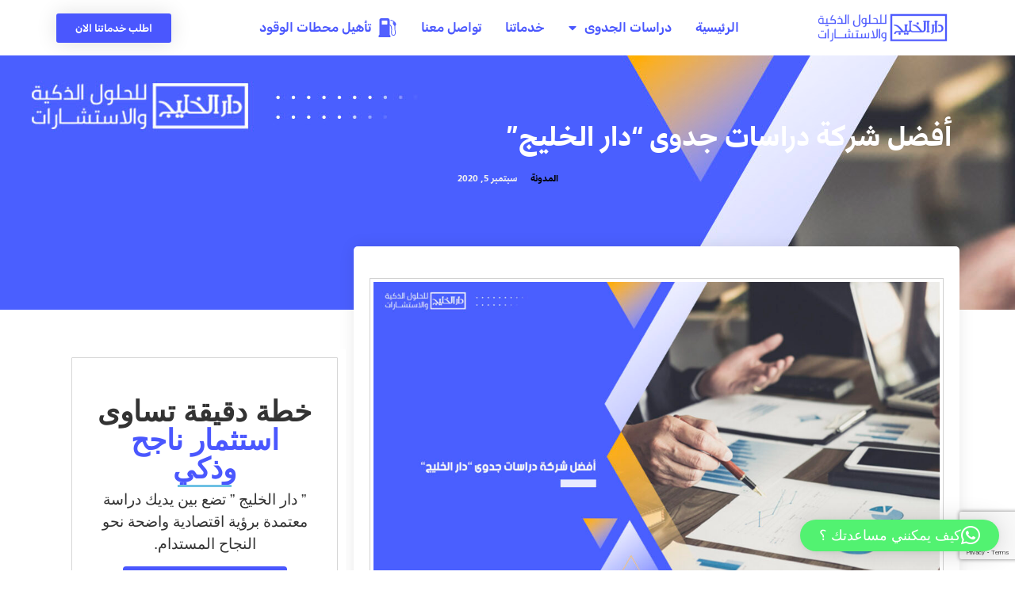

--- FILE ---
content_type: text/html; charset=UTF-8
request_url: https://www.khalijhouse.com/%D8%A3%D9%81%D8%B6%D9%84-%D8%B4%D8%B1%D9%83%D8%A9-%D8%AF%D8%B1%D8%A7%D8%B3%D8%A7%D8%AA-%D8%AC%D8%AF%D9%88%D9%89-%D8%AF%D8%A7%D8%B1-%D8%A7%D9%84%D8%AE%D9%84%D9%8A%D8%AD/
body_size: 49047
content:
<!doctype html>
<html dir="rtl" lang="ar">
<head>
	<meta charset="UTF-8">
	<meta name="viewport" content="width=device-width, initial-scale=1">
	<link rel="profile" href="https://gmpg.org/xfn/11">
	<script>
window.JetpackScriptData = {"site":{"icon":"https://www.khalijhouse.com/wp-content/uploads/2019/09/dar.png","title":"دار الخليج","host":"unknown","is_wpcom_platform":false}};
</script>
<meta name='robots' content='index, follow, max-image-preview:large, max-snippet:-1, max-video-preview:-1' />
	<style>img:is([sizes="auto" i], [sizes^="auto," i]) { contain-intrinsic-size: 3000px 1500px }</style>
	
	<!-- This site is optimized with the Yoast SEO plugin v26.8 - https://yoast.com/product/yoast-seo-wordpress/ -->
	<title>أفضل شركة دراسات جدوى &quot;دار الخليج&quot; - دار الخليج لدراسات الجدوى</title>
	<meta name="description" content="تقدم لك “دار الخليج” أفضل شركة دراسات جدوى مجموعة من الامتيازات الهامة التي تساعدك على تحقيق النجاح والتقدم وتطوير أي فكرة مشروع ناجح" />
	<link rel="canonical" href="https://www.khalijhouse.com/أفضل-شركة-دراسات-جدوى-دار-الخليح/" />
	<meta property="og:locale" content="ar_AR" />
	<meta property="og:type" content="article" />
	<meta property="og:title" content="أفضل شركة دراسات جدوى &quot;دار الخليح&quot;" />
	<meta property="og:description" content="تقدم لك “دار الخليج”  أفضل شركة دراسات جدوى مجموعة من الامتيازات الهامة التي تساعدك على تحقيق النجاح والتقدم  وتطوير أي فكرة مشروع ناجح تريد" />
	<meta property="og:url" content="https://www.khalijhouse.com/أفضل-شركة-دراسات-جدوى-دار-الخليح/" />
	<meta property="og:site_name" content="دار الخليج" />
	<meta property="article:publisher" content="https://www.facebook.com/khalijhouse" />
	<meta property="article:published_time" content="2020-09-05T13:26:24+00:00" />
	<meta property="article:modified_time" content="2022-09-14T09:09:25+00:00" />
	<meta property="og:image" content="https://www.khalijhouse.com/wp-content/uploads/2020/09/أفضل-شركة-دراسات-جدوى-دار-الخليج-1.jpg" />
	<meta property="og:image:width" content="1920" />
	<meta property="og:image:height" content="1080" />
	<meta property="og:image:type" content="image/jpeg" />
	<meta name="author" content="دار الخليج للحلول الذكية والاستشارات" />
	<meta name="twitter:card" content="summary_large_image" />
	<meta name="twitter:title" content="أفضل شركة دراسات جدوى &quot;دار الخليح&quot;" />
	<meta name="twitter:description" content="تقدم لك “دار الخليج”  أفضل شركة دراسات جدوى مجموعة من الامتيازات الهامة التي تساعدك على تحقيق النجاح والتقدم  وتطوير أي فكرة مشروع ناجح تريد" />
	<meta name="twitter:image" content="https://www.khalijhouse.com/wp-content/uploads/2020/09/أفضل-شركة-دراسات-جدوى-دار-الخليج-1.jpg" />
	<meta name="twitter:creator" content="@khalijhouse" />
	<meta name="twitter:site" content="@khalijhouse" />
	<meta name="twitter:label1" content="كُتب بواسطة" />
	<meta name="twitter:data1" content="دار الخليج للحلول الذكية والاستشارات" />
	<meta name="twitter:label2" content="وقت القراءة المُقدّر" />
	<meta name="twitter:data2" content="5 دقائق" />
	<!-- / Yoast SEO plugin. -->


<link rel="alternate" type="application/rss+xml" title="دار الخليج &laquo; الخلاصة" href="https://www.khalijhouse.com/feed/" />
<link rel="alternate" type="application/rss+xml" title="دار الخليج &laquo; خلاصة التعليقات" href="https://www.khalijhouse.com/comments/feed/" />
		<!-- This site uses the Google Analytics by MonsterInsights plugin v9.6.1 - Using Analytics tracking - https://www.monsterinsights.com/ -->
		<!-- Note: MonsterInsights is not currently configured on this site. The site owner needs to authenticate with Google Analytics in the MonsterInsights settings panel. -->
					<!-- No tracking code set -->
				<!-- / Google Analytics by MonsterInsights -->
		<script>
window._wpemojiSettings = {"baseUrl":"https:\/\/s.w.org\/images\/core\/emoji\/16.0.1\/72x72\/","ext":".png","svgUrl":"https:\/\/s.w.org\/images\/core\/emoji\/16.0.1\/svg\/","svgExt":".svg","source":{"concatemoji":"https:\/\/www.khalijhouse.com\/wp-includes\/js\/wp-emoji-release.min.js?ver=6.8.3"}};
/*! This file is auto-generated */
!function(s,n){var o,i,e;function c(e){try{var t={supportTests:e,timestamp:(new Date).valueOf()};sessionStorage.setItem(o,JSON.stringify(t))}catch(e){}}function p(e,t,n){e.clearRect(0,0,e.canvas.width,e.canvas.height),e.fillText(t,0,0);var t=new Uint32Array(e.getImageData(0,0,e.canvas.width,e.canvas.height).data),a=(e.clearRect(0,0,e.canvas.width,e.canvas.height),e.fillText(n,0,0),new Uint32Array(e.getImageData(0,0,e.canvas.width,e.canvas.height).data));return t.every(function(e,t){return e===a[t]})}function u(e,t){e.clearRect(0,0,e.canvas.width,e.canvas.height),e.fillText(t,0,0);for(var n=e.getImageData(16,16,1,1),a=0;a<n.data.length;a++)if(0!==n.data[a])return!1;return!0}function f(e,t,n,a){switch(t){case"flag":return n(e,"\ud83c\udff3\ufe0f\u200d\u26a7\ufe0f","\ud83c\udff3\ufe0f\u200b\u26a7\ufe0f")?!1:!n(e,"\ud83c\udde8\ud83c\uddf6","\ud83c\udde8\u200b\ud83c\uddf6")&&!n(e,"\ud83c\udff4\udb40\udc67\udb40\udc62\udb40\udc65\udb40\udc6e\udb40\udc67\udb40\udc7f","\ud83c\udff4\u200b\udb40\udc67\u200b\udb40\udc62\u200b\udb40\udc65\u200b\udb40\udc6e\u200b\udb40\udc67\u200b\udb40\udc7f");case"emoji":return!a(e,"\ud83e\udedf")}return!1}function g(e,t,n,a){var r="undefined"!=typeof WorkerGlobalScope&&self instanceof WorkerGlobalScope?new OffscreenCanvas(300,150):s.createElement("canvas"),o=r.getContext("2d",{willReadFrequently:!0}),i=(o.textBaseline="top",o.font="600 32px Arial",{});return e.forEach(function(e){i[e]=t(o,e,n,a)}),i}function t(e){var t=s.createElement("script");t.src=e,t.defer=!0,s.head.appendChild(t)}"undefined"!=typeof Promise&&(o="wpEmojiSettingsSupports",i=["flag","emoji"],n.supports={everything:!0,everythingExceptFlag:!0},e=new Promise(function(e){s.addEventListener("DOMContentLoaded",e,{once:!0})}),new Promise(function(t){var n=function(){try{var e=JSON.parse(sessionStorage.getItem(o));if("object"==typeof e&&"number"==typeof e.timestamp&&(new Date).valueOf()<e.timestamp+604800&&"object"==typeof e.supportTests)return e.supportTests}catch(e){}return null}();if(!n){if("undefined"!=typeof Worker&&"undefined"!=typeof OffscreenCanvas&&"undefined"!=typeof URL&&URL.createObjectURL&&"undefined"!=typeof Blob)try{var e="postMessage("+g.toString()+"("+[JSON.stringify(i),f.toString(),p.toString(),u.toString()].join(",")+"));",a=new Blob([e],{type:"text/javascript"}),r=new Worker(URL.createObjectURL(a),{name:"wpTestEmojiSupports"});return void(r.onmessage=function(e){c(n=e.data),r.terminate(),t(n)})}catch(e){}c(n=g(i,f,p,u))}t(n)}).then(function(e){for(var t in e)n.supports[t]=e[t],n.supports.everything=n.supports.everything&&n.supports[t],"flag"!==t&&(n.supports.everythingExceptFlag=n.supports.everythingExceptFlag&&n.supports[t]);n.supports.everythingExceptFlag=n.supports.everythingExceptFlag&&!n.supports.flag,n.DOMReady=!1,n.readyCallback=function(){n.DOMReady=!0}}).then(function(){return e}).then(function(){var e;n.supports.everything||(n.readyCallback(),(e=n.source||{}).concatemoji?t(e.concatemoji):e.wpemoji&&e.twemoji&&(t(e.twemoji),t(e.wpemoji)))}))}((window,document),window._wpemojiSettings);
</script>
<link data-minify="1" rel='stylesheet' id='structured-content-frontend-css' href='https://www.khalijhouse.com/wp-content/cache/min/1/wp-content/plugins/structured-content/dist/blocks.style.build.css?ver=1768903037' media='all' />
<style id='wp-emoji-styles-inline-css'>

	img.wp-smiley, img.emoji {
		display: inline !important;
		border: none !important;
		box-shadow: none !important;
		height: 1em !important;
		width: 1em !important;
		margin: 0 0.07em !important;
		vertical-align: -0.1em !important;
		background: none !important;
		padding: 0 !important;
	}
</style>
<link rel='stylesheet' id='wp-block-library-rtl-css' href='https://www.khalijhouse.com/wp-includes/css/dist/block-library/style-rtl.min.css?ver=6.8.3' media='all' />
<link data-minify="1" rel='stylesheet' id='jet-engine-frontend-css' href='https://www.khalijhouse.com/wp-content/cache/min/1/wp-content/plugins/jet-engine/assets/css/frontend.css?ver=1768903038' media='all' />
<style id='global-styles-inline-css'>
:root{--wp--preset--aspect-ratio--square: 1;--wp--preset--aspect-ratio--4-3: 4/3;--wp--preset--aspect-ratio--3-4: 3/4;--wp--preset--aspect-ratio--3-2: 3/2;--wp--preset--aspect-ratio--2-3: 2/3;--wp--preset--aspect-ratio--16-9: 16/9;--wp--preset--aspect-ratio--9-16: 9/16;--wp--preset--color--black: #000000;--wp--preset--color--cyan-bluish-gray: #abb8c3;--wp--preset--color--white: #ffffff;--wp--preset--color--pale-pink: #f78da7;--wp--preset--color--vivid-red: #cf2e2e;--wp--preset--color--luminous-vivid-orange: #ff6900;--wp--preset--color--luminous-vivid-amber: #fcb900;--wp--preset--color--light-green-cyan: #7bdcb5;--wp--preset--color--vivid-green-cyan: #00d084;--wp--preset--color--pale-cyan-blue: #8ed1fc;--wp--preset--color--vivid-cyan-blue: #0693e3;--wp--preset--color--vivid-purple: #9b51e0;--wp--preset--gradient--vivid-cyan-blue-to-vivid-purple: linear-gradient(135deg,rgba(6,147,227,1) 0%,rgb(155,81,224) 100%);--wp--preset--gradient--light-green-cyan-to-vivid-green-cyan: linear-gradient(135deg,rgb(122,220,180) 0%,rgb(0,208,130) 100%);--wp--preset--gradient--luminous-vivid-amber-to-luminous-vivid-orange: linear-gradient(135deg,rgba(252,185,0,1) 0%,rgba(255,105,0,1) 100%);--wp--preset--gradient--luminous-vivid-orange-to-vivid-red: linear-gradient(135deg,rgba(255,105,0,1) 0%,rgb(207,46,46) 100%);--wp--preset--gradient--very-light-gray-to-cyan-bluish-gray: linear-gradient(135deg,rgb(238,238,238) 0%,rgb(169,184,195) 100%);--wp--preset--gradient--cool-to-warm-spectrum: linear-gradient(135deg,rgb(74,234,220) 0%,rgb(151,120,209) 20%,rgb(207,42,186) 40%,rgb(238,44,130) 60%,rgb(251,105,98) 80%,rgb(254,248,76) 100%);--wp--preset--gradient--blush-light-purple: linear-gradient(135deg,rgb(255,206,236) 0%,rgb(152,150,240) 100%);--wp--preset--gradient--blush-bordeaux: linear-gradient(135deg,rgb(254,205,165) 0%,rgb(254,45,45) 50%,rgb(107,0,62) 100%);--wp--preset--gradient--luminous-dusk: linear-gradient(135deg,rgb(255,203,112) 0%,rgb(199,81,192) 50%,rgb(65,88,208) 100%);--wp--preset--gradient--pale-ocean: linear-gradient(135deg,rgb(255,245,203) 0%,rgb(182,227,212) 50%,rgb(51,167,181) 100%);--wp--preset--gradient--electric-grass: linear-gradient(135deg,rgb(202,248,128) 0%,rgb(113,206,126) 100%);--wp--preset--gradient--midnight: linear-gradient(135deg,rgb(2,3,129) 0%,rgb(40,116,252) 100%);--wp--preset--font-size--small: 13px;--wp--preset--font-size--medium: 20px;--wp--preset--font-size--large: 36px;--wp--preset--font-size--x-large: 42px;--wp--preset--spacing--20: 0.44rem;--wp--preset--spacing--30: 0.67rem;--wp--preset--spacing--40: 1rem;--wp--preset--spacing--50: 1.5rem;--wp--preset--spacing--60: 2.25rem;--wp--preset--spacing--70: 3.38rem;--wp--preset--spacing--80: 5.06rem;--wp--preset--shadow--natural: 6px 6px 9px rgba(0, 0, 0, 0.2);--wp--preset--shadow--deep: 12px 12px 50px rgba(0, 0, 0, 0.4);--wp--preset--shadow--sharp: 6px 6px 0px rgba(0, 0, 0, 0.2);--wp--preset--shadow--outlined: 6px 6px 0px -3px rgba(255, 255, 255, 1), 6px 6px rgba(0, 0, 0, 1);--wp--preset--shadow--crisp: 6px 6px 0px rgba(0, 0, 0, 1);}:root { --wp--style--global--content-size: 800px;--wp--style--global--wide-size: 1200px; }:where(body) { margin: 0; }.wp-site-blocks > .alignleft { float: left; margin-right: 2em; }.wp-site-blocks > .alignright { float: right; margin-left: 2em; }.wp-site-blocks > .aligncenter { justify-content: center; margin-left: auto; margin-right: auto; }:where(.wp-site-blocks) > * { margin-block-start: 24px; margin-block-end: 0; }:where(.wp-site-blocks) > :first-child { margin-block-start: 0; }:where(.wp-site-blocks) > :last-child { margin-block-end: 0; }:root { --wp--style--block-gap: 24px; }:root :where(.is-layout-flow) > :first-child{margin-block-start: 0;}:root :where(.is-layout-flow) > :last-child{margin-block-end: 0;}:root :where(.is-layout-flow) > *{margin-block-start: 24px;margin-block-end: 0;}:root :where(.is-layout-constrained) > :first-child{margin-block-start: 0;}:root :where(.is-layout-constrained) > :last-child{margin-block-end: 0;}:root :where(.is-layout-constrained) > *{margin-block-start: 24px;margin-block-end: 0;}:root :where(.is-layout-flex){gap: 24px;}:root :where(.is-layout-grid){gap: 24px;}.is-layout-flow > .alignleft{float: left;margin-inline-start: 0;margin-inline-end: 2em;}.is-layout-flow > .alignright{float: right;margin-inline-start: 2em;margin-inline-end: 0;}.is-layout-flow > .aligncenter{margin-left: auto !important;margin-right: auto !important;}.is-layout-constrained > .alignleft{float: left;margin-inline-start: 0;margin-inline-end: 2em;}.is-layout-constrained > .alignright{float: right;margin-inline-start: 2em;margin-inline-end: 0;}.is-layout-constrained > .aligncenter{margin-left: auto !important;margin-right: auto !important;}.is-layout-constrained > :where(:not(.alignleft):not(.alignright):not(.alignfull)){max-width: var(--wp--style--global--content-size);margin-left: auto !important;margin-right: auto !important;}.is-layout-constrained > .alignwide{max-width: var(--wp--style--global--wide-size);}body .is-layout-flex{display: flex;}.is-layout-flex{flex-wrap: wrap;align-items: center;}.is-layout-flex > :is(*, div){margin: 0;}body .is-layout-grid{display: grid;}.is-layout-grid > :is(*, div){margin: 0;}body{padding-top: 0px;padding-right: 0px;padding-bottom: 0px;padding-left: 0px;}a:where(:not(.wp-element-button)){text-decoration: underline;}:root :where(.wp-element-button, .wp-block-button__link){background-color: #32373c;border-width: 0;color: #fff;font-family: inherit;font-size: inherit;line-height: inherit;padding: calc(0.667em + 2px) calc(1.333em + 2px);text-decoration: none;}.has-black-color{color: var(--wp--preset--color--black) !important;}.has-cyan-bluish-gray-color{color: var(--wp--preset--color--cyan-bluish-gray) !important;}.has-white-color{color: var(--wp--preset--color--white) !important;}.has-pale-pink-color{color: var(--wp--preset--color--pale-pink) !important;}.has-vivid-red-color{color: var(--wp--preset--color--vivid-red) !important;}.has-luminous-vivid-orange-color{color: var(--wp--preset--color--luminous-vivid-orange) !important;}.has-luminous-vivid-amber-color{color: var(--wp--preset--color--luminous-vivid-amber) !important;}.has-light-green-cyan-color{color: var(--wp--preset--color--light-green-cyan) !important;}.has-vivid-green-cyan-color{color: var(--wp--preset--color--vivid-green-cyan) !important;}.has-pale-cyan-blue-color{color: var(--wp--preset--color--pale-cyan-blue) !important;}.has-vivid-cyan-blue-color{color: var(--wp--preset--color--vivid-cyan-blue) !important;}.has-vivid-purple-color{color: var(--wp--preset--color--vivid-purple) !important;}.has-black-background-color{background-color: var(--wp--preset--color--black) !important;}.has-cyan-bluish-gray-background-color{background-color: var(--wp--preset--color--cyan-bluish-gray) !important;}.has-white-background-color{background-color: var(--wp--preset--color--white) !important;}.has-pale-pink-background-color{background-color: var(--wp--preset--color--pale-pink) !important;}.has-vivid-red-background-color{background-color: var(--wp--preset--color--vivid-red) !important;}.has-luminous-vivid-orange-background-color{background-color: var(--wp--preset--color--luminous-vivid-orange) !important;}.has-luminous-vivid-amber-background-color{background-color: var(--wp--preset--color--luminous-vivid-amber) !important;}.has-light-green-cyan-background-color{background-color: var(--wp--preset--color--light-green-cyan) !important;}.has-vivid-green-cyan-background-color{background-color: var(--wp--preset--color--vivid-green-cyan) !important;}.has-pale-cyan-blue-background-color{background-color: var(--wp--preset--color--pale-cyan-blue) !important;}.has-vivid-cyan-blue-background-color{background-color: var(--wp--preset--color--vivid-cyan-blue) !important;}.has-vivid-purple-background-color{background-color: var(--wp--preset--color--vivid-purple) !important;}.has-black-border-color{border-color: var(--wp--preset--color--black) !important;}.has-cyan-bluish-gray-border-color{border-color: var(--wp--preset--color--cyan-bluish-gray) !important;}.has-white-border-color{border-color: var(--wp--preset--color--white) !important;}.has-pale-pink-border-color{border-color: var(--wp--preset--color--pale-pink) !important;}.has-vivid-red-border-color{border-color: var(--wp--preset--color--vivid-red) !important;}.has-luminous-vivid-orange-border-color{border-color: var(--wp--preset--color--luminous-vivid-orange) !important;}.has-luminous-vivid-amber-border-color{border-color: var(--wp--preset--color--luminous-vivid-amber) !important;}.has-light-green-cyan-border-color{border-color: var(--wp--preset--color--light-green-cyan) !important;}.has-vivid-green-cyan-border-color{border-color: var(--wp--preset--color--vivid-green-cyan) !important;}.has-pale-cyan-blue-border-color{border-color: var(--wp--preset--color--pale-cyan-blue) !important;}.has-vivid-cyan-blue-border-color{border-color: var(--wp--preset--color--vivid-cyan-blue) !important;}.has-vivid-purple-border-color{border-color: var(--wp--preset--color--vivid-purple) !important;}.has-vivid-cyan-blue-to-vivid-purple-gradient-background{background: var(--wp--preset--gradient--vivid-cyan-blue-to-vivid-purple) !important;}.has-light-green-cyan-to-vivid-green-cyan-gradient-background{background: var(--wp--preset--gradient--light-green-cyan-to-vivid-green-cyan) !important;}.has-luminous-vivid-amber-to-luminous-vivid-orange-gradient-background{background: var(--wp--preset--gradient--luminous-vivid-amber-to-luminous-vivid-orange) !important;}.has-luminous-vivid-orange-to-vivid-red-gradient-background{background: var(--wp--preset--gradient--luminous-vivid-orange-to-vivid-red) !important;}.has-very-light-gray-to-cyan-bluish-gray-gradient-background{background: var(--wp--preset--gradient--very-light-gray-to-cyan-bluish-gray) !important;}.has-cool-to-warm-spectrum-gradient-background{background: var(--wp--preset--gradient--cool-to-warm-spectrum) !important;}.has-blush-light-purple-gradient-background{background: var(--wp--preset--gradient--blush-light-purple) !important;}.has-blush-bordeaux-gradient-background{background: var(--wp--preset--gradient--blush-bordeaux) !important;}.has-luminous-dusk-gradient-background{background: var(--wp--preset--gradient--luminous-dusk) !important;}.has-pale-ocean-gradient-background{background: var(--wp--preset--gradient--pale-ocean) !important;}.has-electric-grass-gradient-background{background: var(--wp--preset--gradient--electric-grass) !important;}.has-midnight-gradient-background{background: var(--wp--preset--gradient--midnight) !important;}.has-small-font-size{font-size: var(--wp--preset--font-size--small) !important;}.has-medium-font-size{font-size: var(--wp--preset--font-size--medium) !important;}.has-large-font-size{font-size: var(--wp--preset--font-size--large) !important;}.has-x-large-font-size{font-size: var(--wp--preset--font-size--x-large) !important;}
:root :where(.wp-block-pullquote){font-size: 1.5em;line-height: 1.6;}
</style>
<link data-minify="1" rel='stylesheet' id='woocommerce-layout-rtl-css' href='https://www.khalijhouse.com/wp-content/cache/min/1/wp-content/plugins/woocommerce/assets/css/woocommerce-layout-rtl.css?ver=1768903038' media='all' />
<link data-minify="1" rel='stylesheet' id='woocommerce-smallscreen-rtl-css' href='https://www.khalijhouse.com/wp-content/cache/min/1/wp-content/plugins/woocommerce/assets/css/woocommerce-smallscreen-rtl.css?ver=1768903038' media='only screen and (max-width: 768px)' />
<link data-minify="1" rel='stylesheet' id='woocommerce-general-rtl-css' href='https://www.khalijhouse.com/wp-content/cache/min/1/wp-content/plugins/woocommerce/assets/css/woocommerce-rtl.css?ver=1768903038' media='all' />
<style id='woocommerce-inline-inline-css'>
.woocommerce form .form-row .required { visibility: visible; }
</style>
<link data-minify="1" rel='stylesheet' id='stm-gdpr-styles-css' href='https://www.khalijhouse.com/wp-content/cache/min/1/wp-content/plugins/stm-gdpr-compliance/assets/css/styles.css?ver=1768903038' media='all' />
<link data-minify="1" rel='stylesheet' id='brands-styles-css' href='https://www.khalijhouse.com/wp-content/cache/min/1/wp-content/plugins/woocommerce/assets/css/brands.css?ver=1768903038' media='all' />
<link data-minify="1" rel='stylesheet' id='hello-elementor-css' href='https://www.khalijhouse.com/wp-content/cache/min/1/wp-content/themes/hello-elementor/assets/css/reset.css?ver=1768903038' media='all' />
<link data-minify="1" rel='stylesheet' id='hello-elementor-theme-style-css' href='https://www.khalijhouse.com/wp-content/cache/min/1/wp-content/themes/hello-elementor/assets/css/theme.css?ver=1768903038' media='all' />
<link data-minify="1" rel='stylesheet' id='hello-elementor-header-footer-css' href='https://www.khalijhouse.com/wp-content/cache/min/1/wp-content/themes/hello-elementor/assets/css/header-footer.css?ver=1768903038' media='all' />
<link rel='stylesheet' id='elementor-frontend-css' href='https://www.khalijhouse.com/wp-content/plugins/elementor/assets/css/frontend-rtl.min.css?ver=3.30.1' media='all' />
<style id='elementor-frontend-inline-css'>
.elementor-kit-6710{--e-global-color-primary:#6EC1E4;--e-global-color-secondary:#54595F;--e-global-color-text:#7A7A7A;--e-global-color-accent:#61CE70;--e-global-color-3bd1f1a2:#4A57FE;--e-global-color-54d3f8e3:#23A455;--e-global-color-76062154:#000;--e-global-color-52a1f6e3:#FFF;--e-global-color-416c622:#4A57FE;--e-global-color-8c3a144:#4A57FE;--e-global-color-67353f8:#020C1E;--e-global-color-18730c7:#C5E3F6;--e-global-typography-primary-font-family:"Rubik";--e-global-typography-primary-font-weight:600;--e-global-typography-secondary-font-family:"Rubik";--e-global-typography-secondary-font-weight:400;--e-global-typography-text-font-family:"Rubik";--e-global-typography-text-font-weight:400;--e-global-typography-accent-font-family:"Rubik";--e-global-typography-accent-font-weight:500;}.elementor-kit-6710 e-page-transition{background-color:#FFBC7D;}.elementor-section.elementor-section-boxed > .elementor-container{max-width:1140px;}.e-con{--container-max-width:1140px;}.elementor-widget:not(:last-child){margin-block-end:20px;}.elementor-element{--widgets-spacing:20px 20px;--widgets-spacing-row:20px;--widgets-spacing-column:20px;}{}h1.entry-title{display:var(--page-title-display);}@media(max-width:1024px){.elementor-section.elementor-section-boxed > .elementor-container{max-width:1024px;}.e-con{--container-max-width:1024px;}}@media(max-width:767px){.elementor-section.elementor-section-boxed > .elementor-container{max-width:767px;}.e-con{--container-max-width:767px;}}
.elementor-10009 .elementor-element.elementor-element-314c5fea > .elementor-container > .elementor-column > .elementor-widget-wrap{align-content:center;align-items:center;}.elementor-10009 .elementor-element.elementor-element-314c5fea .elementor-repeater-item-00789da.jet-parallax-section__layout .jet-parallax-section__image{background-size:auto;}.elementor-10009 .elementor-element.elementor-element-e8eda5e img{width:100%;}.elementor-10009 .elementor-element.elementor-element-7ea10d4f .elementor-menu-toggle{margin-right:auto;background-color:#FFFFFF;border-width:4px;border-radius:0px;}.elementor-10009 .elementor-element.elementor-element-7ea10d4f .elementor-nav-menu .elementor-item{font-family:"Rubik", Sans-serif;font-weight:600;}.elementor-10009 .elementor-element.elementor-element-7ea10d4f .elementor-nav-menu--main .elementor-item{color:var( --e-global-color-8c3a144 );fill:var( --e-global-color-8c3a144 );padding-left:15px;padding-right:15px;padding-top:9px;padding-bottom:9px;}.elementor-10009 .elementor-element.elementor-element-7ea10d4f .elementor-nav-menu--main .elementor-item:hover,
					.elementor-10009 .elementor-element.elementor-element-7ea10d4f .elementor-nav-menu--main .elementor-item.elementor-item-active,
					.elementor-10009 .elementor-element.elementor-element-7ea10d4f .elementor-nav-menu--main .elementor-item.highlighted,
					.elementor-10009 .elementor-element.elementor-element-7ea10d4f .elementor-nav-menu--main .elementor-item:focus{color:var( --e-global-color-8c3a144 );fill:var( --e-global-color-8c3a144 );}.elementor-10009 .elementor-element.elementor-element-7ea10d4f .elementor-nav-menu--main:not(.e--pointer-framed) .elementor-item:before,
					.elementor-10009 .elementor-element.elementor-element-7ea10d4f .elementor-nav-menu--main:not(.e--pointer-framed) .elementor-item:after{background-color:var( --e-global-color-8c3a144 );}.elementor-10009 .elementor-element.elementor-element-7ea10d4f .e--pointer-framed .elementor-item:before,
					.elementor-10009 .elementor-element.elementor-element-7ea10d4f .e--pointer-framed .elementor-item:after{border-color:var( --e-global-color-8c3a144 );}.elementor-10009 .elementor-element.elementor-element-7ea10d4f .elementor-nav-menu--main .elementor-item.elementor-item-active{color:var( --e-global-color-8c3a144 );}.elementor-10009 .elementor-element.elementor-element-7ea10d4f .elementor-nav-menu--main:not(.e--pointer-framed) .elementor-item.elementor-item-active:before,
					.elementor-10009 .elementor-element.elementor-element-7ea10d4f .elementor-nav-menu--main:not(.e--pointer-framed) .elementor-item.elementor-item-active:after{background-color:#F5F7F9;}.elementor-10009 .elementor-element.elementor-element-7ea10d4f .e--pointer-framed .elementor-item.elementor-item-active:before,
					.elementor-10009 .elementor-element.elementor-element-7ea10d4f .e--pointer-framed .elementor-item.elementor-item-active:after{border-color:#F5F7F9;}.elementor-10009 .elementor-element.elementor-element-7ea10d4f .e--pointer-framed .elementor-item:before{border-width:4px;}.elementor-10009 .elementor-element.elementor-element-7ea10d4f .e--pointer-framed.e--animation-draw .elementor-item:before{border-width:0 0 4px 4px;}.elementor-10009 .elementor-element.elementor-element-7ea10d4f .e--pointer-framed.e--animation-draw .elementor-item:after{border-width:4px 4px 0 0;}.elementor-10009 .elementor-element.elementor-element-7ea10d4f .e--pointer-framed.e--animation-corners .elementor-item:before{border-width:4px 0 0 4px;}.elementor-10009 .elementor-element.elementor-element-7ea10d4f .e--pointer-framed.e--animation-corners .elementor-item:after{border-width:0 4px 4px 0;}.elementor-10009 .elementor-element.elementor-element-7ea10d4f .e--pointer-underline .elementor-item:after,
					 .elementor-10009 .elementor-element.elementor-element-7ea10d4f .e--pointer-overline .elementor-item:before,
					 .elementor-10009 .elementor-element.elementor-element-7ea10d4f .e--pointer-double-line .elementor-item:before,
					 .elementor-10009 .elementor-element.elementor-element-7ea10d4f .e--pointer-double-line .elementor-item:after{height:4px;}.elementor-10009 .elementor-element.elementor-element-7ea10d4f{--e-nav-menu-horizontal-menu-item-margin:calc( 0px / 2 );}.elementor-10009 .elementor-element.elementor-element-7ea10d4f .elementor-nav-menu--main:not(.elementor-nav-menu--layout-horizontal) .elementor-nav-menu > li:not(:last-child){margin-bottom:0px;}.elementor-10009 .elementor-element.elementor-element-7ea10d4f .elementor-nav-menu--dropdown a, .elementor-10009 .elementor-element.elementor-element-7ea10d4f .elementor-menu-toggle{color:rgba(255, 255, 255, 0.87);fill:rgba(255, 255, 255, 0.87);}.elementor-10009 .elementor-element.elementor-element-7ea10d4f .elementor-nav-menu--dropdown{background-color:var( --e-global-color-8c3a144 );border-radius:0px 0px 0px 0px;}.elementor-10009 .elementor-element.elementor-element-7ea10d4f .elementor-nav-menu--dropdown a:hover,
					.elementor-10009 .elementor-element.elementor-element-7ea10d4f .elementor-nav-menu--dropdown a:focus,
					.elementor-10009 .elementor-element.elementor-element-7ea10d4f .elementor-nav-menu--dropdown a.elementor-item-active,
					.elementor-10009 .elementor-element.elementor-element-7ea10d4f .elementor-nav-menu--dropdown a.highlighted,
					.elementor-10009 .elementor-element.elementor-element-7ea10d4f .elementor-menu-toggle:hover,
					.elementor-10009 .elementor-element.elementor-element-7ea10d4f .elementor-menu-toggle:focus{color:#FFFFFF;}.elementor-10009 .elementor-element.elementor-element-7ea10d4f .elementor-nav-menu--dropdown a:hover,
					.elementor-10009 .elementor-element.elementor-element-7ea10d4f .elementor-nav-menu--dropdown a:focus,
					.elementor-10009 .elementor-element.elementor-element-7ea10d4f .elementor-nav-menu--dropdown a.elementor-item-active,
					.elementor-10009 .elementor-element.elementor-element-7ea10d4f .elementor-nav-menu--dropdown a.highlighted{background-color:#2F38A1;}.elementor-10009 .elementor-element.elementor-element-7ea10d4f .elementor-nav-menu--dropdown .elementor-item, .elementor-10009 .elementor-element.elementor-element-7ea10d4f .elementor-nav-menu--dropdown  .elementor-sub-item{font-family:var( --e-global-typography-primary-font-family ), Sans-serif;font-weight:var( --e-global-typography-primary-font-weight );}.elementor-10009 .elementor-element.elementor-element-7ea10d4f .elementor-nav-menu--dropdown li:first-child a{border-top-left-radius:0px;border-top-right-radius:0px;}.elementor-10009 .elementor-element.elementor-element-7ea10d4f .elementor-nav-menu--dropdown li:last-child a{border-bottom-right-radius:0px;border-bottom-left-radius:0px;}.elementor-10009 .elementor-element.elementor-element-7ea10d4f .elementor-nav-menu--main .elementor-nav-menu--dropdown, .elementor-10009 .elementor-element.elementor-element-7ea10d4f .elementor-nav-menu__container.elementor-nav-menu--dropdown{box-shadow:0px 4px 20px 0px rgba(0, 0, 0, 0.1);}.elementor-10009 .elementor-element.elementor-element-7ea10d4f .elementor-nav-menu--dropdown a{padding-left:15px;padding-right:15px;padding-top:10px;padding-bottom:10px;}.elementor-10009 .elementor-element.elementor-element-7ea10d4f .elementor-nav-menu--dropdown li:not(:last-child){border-style:dotted;border-color:rgba(255, 255, 255, 0.12);border-bottom-width:1px;}.elementor-10009 .elementor-element.elementor-element-7ea10d4f .elementor-nav-menu--main > .elementor-nav-menu > li > .elementor-nav-menu--dropdown, .elementor-10009 .elementor-element.elementor-element-7ea10d4f .elementor-nav-menu__container.elementor-nav-menu--dropdown{margin-top:13px !important;}.elementor-10009 .elementor-element.elementor-element-7ea10d4f div.elementor-menu-toggle{color:var( --e-global-color-416c622 );}.elementor-10009 .elementor-element.elementor-element-7ea10d4f div.elementor-menu-toggle svg{fill:var( --e-global-color-416c622 );}.elementor-10009 .elementor-element.elementor-element-7ea10d4f div.elementor-menu-toggle:hover, .elementor-10009 .elementor-element.elementor-element-7ea10d4f div.elementor-menu-toggle:focus{color:var( --e-global-color-416c622 );}.elementor-10009 .elementor-element.elementor-element-7ea10d4f div.elementor-menu-toggle:hover svg, .elementor-10009 .elementor-element.elementor-element-7ea10d4f div.elementor-menu-toggle:focus svg{fill:var( --e-global-color-416c622 );}.elementor-10009 .elementor-element.elementor-element-65d7dbc3 .elementor-button{background-color:var( --e-global-color-8c3a144 );font-family:"Rubik", Sans-serif;font-size:13px;font-weight:600;box-shadow:0px 0px 27px 0px rgba(0,0,0,0.12);}.elementor-10009 .elementor-element.elementor-element-65d7dbc3 .elementor-button:hover, .elementor-10009 .elementor-element.elementor-element-65d7dbc3 .elementor-button:focus{color:var( --e-global-color-52a1f6e3 );}.elementor-10009 .elementor-element.elementor-element-65d7dbc3 .elementor-button:hover svg, .elementor-10009 .elementor-element.elementor-element-65d7dbc3 .elementor-button:focus svg{fill:var( --e-global-color-52a1f6e3 );}.elementor-10009 .elementor-element.elementor-element-314c5fea:not(.elementor-motion-effects-element-type-background), .elementor-10009 .elementor-element.elementor-element-314c5fea > .elementor-motion-effects-container > .elementor-motion-effects-layer{background-color:#ffffff;}.elementor-10009 .elementor-element.elementor-element-314c5fea{box-shadow:0px 0px 24px 0px rgba(0,0,0,0.15);transition:background 0.3s, border 0.3s, border-radius 0.3s, box-shadow 0.3s;padding:14px 14px 14px 14px;}.elementor-10009 .elementor-element.elementor-element-314c5fea > .elementor-background-overlay{transition:background 0.3s, border-radius 0.3s, opacity 0.3s;}.elementor-theme-builder-content-area{height:400px;}.elementor-location-header:before, .elementor-location-footer:before{content:"";display:table;clear:both;}@media(max-width:1024px){.elementor-10009 .elementor-element.elementor-element-7ea10d4f .elementor-nav-menu--main .elementor-item{padding-left:5px;padding-right:5px;}.elementor-10009 .elementor-element.elementor-element-7ea10d4f .elementor-nav-menu--dropdown a{padding-top:20px;padding-bottom:20px;}.elementor-10009 .elementor-element.elementor-element-314c5fea{padding:20px 20px 20px 20px;}}@media(min-width:768px){.elementor-10009 .elementor-element.elementor-element-19bf4865{width:17%;}.elementor-10009 .elementor-element.elementor-element-506edeb7{width:67.917%;}.elementor-10009 .elementor-element.elementor-element-64eeccc2{width:15%;}}@media(max-width:1024px) and (min-width:768px){.elementor-10009 .elementor-element.elementor-element-19bf4865{width:20%;}.elementor-10009 .elementor-element.elementor-element-506edeb7{width:75%;}.elementor-10009 .elementor-element.elementor-element-64eeccc2{width:4%;}}@media(max-width:767px){.elementor-10009 .elementor-element.elementor-element-19bf4865{width:60%;}.elementor-10009 .elementor-element.elementor-element-19bf4865 > .elementor-element-populated{margin:0px 0px 0px 0px;--e-column-margin-right:0px;--e-column-margin-left:0px;}.elementor-10009 .elementor-element.elementor-element-506edeb7{width:40%;}.elementor-10009 .elementor-element.elementor-element-506edeb7 > .elementor-element-populated{margin:0px 0px 0px 0px;--e-column-margin-right:0px;--e-column-margin-left:0px;}.elementor-10009 .elementor-element.elementor-element-7ea10d4f .elementor-nav-menu--dropdown{border-radius:0px 0px 0px 0px;}.elementor-10009 .elementor-element.elementor-element-7ea10d4f .elementor-nav-menu--dropdown li:first-child a{border-top-left-radius:0px;border-top-right-radius:0px;}.elementor-10009 .elementor-element.elementor-element-7ea10d4f .elementor-nav-menu--dropdown li:last-child a{border-bottom-right-radius:0px;border-bottom-left-radius:0px;}.elementor-10009 .elementor-element.elementor-element-7ea10d4f .elementor-nav-menu--dropdown a{padding-top:15px;padding-bottom:15px;}.elementor-10009 .elementor-element.elementor-element-7ea10d4f .elementor-menu-toggle{border-width:2px;}.elementor-10009 .elementor-element.elementor-element-64eeccc2{width:50%;}.elementor-10009 .elementor-element.elementor-element-314c5fea{padding:20px 20px 20px 20px;}}/* Start custom CSS for section, class: .elementor-element-637619b */.elementor-10009 .elementor-element.elementor-element-637619b{
    position: absolute;
    z-index: -1;
}/* End custom CSS */
.elementor-10016 .elementor-element.elementor-element-18c71060 .elementor-repeater-item-67f0048.jet-parallax-section__layout .jet-parallax-section__image{background-size:auto;}.elementor-10016 .elementor-element.elementor-element-71c53d1c > .elementor-widget-wrap > .elementor-widget:not(.elementor-widget__width-auto):not(.elementor-widget__width-initial):not(:last-child):not(.elementor-absolute){margin-bottom:30px;}.elementor-10016 .elementor-element.elementor-element-71c53d1c > .elementor-element-populated{color:#ACCBE9;}.elementor-10016 .elementor-element.elementor-element-39cff12{text-align:right;}.elementor-10016 .elementor-element.elementor-element-39cff12 img{width:75%;}.elementor-10016 .elementor-element.elementor-element-c23627a{font-family:"syr", Sans-serif;font-size:17px;color:var( --e-global-color-52a1f6e3 );}.elementor-10016 .elementor-element.elementor-element-205bba90 > .elementor-widget-wrap > .elementor-widget:not(.elementor-widget__width-auto):not(.elementor-widget__width-initial):not(:last-child):not(.elementor-absolute){margin-bottom:30px;}.elementor-10016 .elementor-element.elementor-element-3675b6e3 .elementor-heading-title{font-family:"syb", Sans-serif;font-size:22px;font-weight:600;text-transform:uppercase;color:#FFFFFF;}.elementor-10016 .elementor-element.elementor-element-ebcd7a5{z-index:110;--e-nav-menu-horizontal-menu-item-margin:calc( 0px / 2 );}.elementor-10016 .elementor-element.elementor-element-ebcd7a5 .elementor-nav-menu .elementor-item{font-family:"syr", Sans-serif;font-size:16px;font-weight:500;letter-spacing:0px;}.elementor-10016 .elementor-element.elementor-element-ebcd7a5 .elementor-nav-menu--main .elementor-item{color:#FFFDFD;fill:#FFFDFD;padding-left:0px;padding-right:0px;padding-top:6px;padding-bottom:6px;}.elementor-10016 .elementor-element.elementor-element-ebcd7a5 .elementor-nav-menu--main .elementor-item:hover,
					.elementor-10016 .elementor-element.elementor-element-ebcd7a5 .elementor-nav-menu--main .elementor-item.elementor-item-active,
					.elementor-10016 .elementor-element.elementor-element-ebcd7a5 .elementor-nav-menu--main .elementor-item.highlighted,
					.elementor-10016 .elementor-element.elementor-element-ebcd7a5 .elementor-nav-menu--main .elementor-item:focus{color:#E3E3E3;fill:#E3E3E3;}.elementor-10016 .elementor-element.elementor-element-ebcd7a5 .elementor-nav-menu--main:not(.elementor-nav-menu--layout-horizontal) .elementor-nav-menu > li:not(:last-child){margin-bottom:0px;}.elementor-10016 .elementor-element.elementor-element-ebcd7a5 .elementor-nav-menu--dropdown a, .elementor-10016 .elementor-element.elementor-element-ebcd7a5 .elementor-menu-toggle{color:rgba(255, 255, 255, 0.87);fill:rgba(255, 255, 255, 0.87);}.elementor-10016 .elementor-element.elementor-element-ebcd7a5 .elementor-nav-menu--dropdown{background-color:var( --e-global-color-416c622 );border-radius:0px 0px 0px 0px;}.elementor-10016 .elementor-element.elementor-element-ebcd7a5 .elementor-nav-menu--dropdown a:hover,
					.elementor-10016 .elementor-element.elementor-element-ebcd7a5 .elementor-nav-menu--dropdown a:focus,
					.elementor-10016 .elementor-element.elementor-element-ebcd7a5 .elementor-nav-menu--dropdown a.elementor-item-active,
					.elementor-10016 .elementor-element.elementor-element-ebcd7a5 .elementor-nav-menu--dropdown a.highlighted,
					.elementor-10016 .elementor-element.elementor-element-ebcd7a5 .elementor-menu-toggle:hover,
					.elementor-10016 .elementor-element.elementor-element-ebcd7a5 .elementor-menu-toggle:focus{color:#FFFFFF;}.elementor-10016 .elementor-element.elementor-element-ebcd7a5 .elementor-nav-menu--dropdown a:hover,
					.elementor-10016 .elementor-element.elementor-element-ebcd7a5 .elementor-nav-menu--dropdown a:focus,
					.elementor-10016 .elementor-element.elementor-element-ebcd7a5 .elementor-nav-menu--dropdown a.elementor-item-active,
					.elementor-10016 .elementor-element.elementor-element-ebcd7a5 .elementor-nav-menu--dropdown a.highlighted{background-color:var( --e-global-color-416c622 );}.elementor-10016 .elementor-element.elementor-element-ebcd7a5 .elementor-nav-menu--dropdown .elementor-item, .elementor-10016 .elementor-element.elementor-element-ebcd7a5 .elementor-nav-menu--dropdown  .elementor-sub-item{font-family:"syb", Sans-serif;font-size:15px;font-weight:500;letter-spacing:0.3px;}.elementor-10016 .elementor-element.elementor-element-ebcd7a5 .elementor-nav-menu--dropdown li:first-child a{border-top-left-radius:0px;border-top-right-radius:0px;}.elementor-10016 .elementor-element.elementor-element-ebcd7a5 .elementor-nav-menu--dropdown li:last-child a{border-bottom-right-radius:0px;border-bottom-left-radius:0px;}.elementor-10016 .elementor-element.elementor-element-ebcd7a5 .elementor-nav-menu--main .elementor-nav-menu--dropdown, .elementor-10016 .elementor-element.elementor-element-ebcd7a5 .elementor-nav-menu__container.elementor-nav-menu--dropdown{box-shadow:0px 4px 20px 0px rgba(0, 0, 0, 0.1);}.elementor-10016 .elementor-element.elementor-element-ebcd7a5 .elementor-nav-menu--dropdown a{padding-left:25px;padding-right:25px;padding-top:14px;padding-bottom:14px;}.elementor-10016 .elementor-element.elementor-element-ebcd7a5 .elementor-nav-menu--dropdown li:not(:last-child){border-style:dotted;border-color:rgba(255, 255, 255, 0.12);border-bottom-width:1px;}.elementor-10016 .elementor-element.elementor-element-5200a9f > .elementor-widget-wrap > .elementor-widget:not(.elementor-widget__width-auto):not(.elementor-widget__width-initial):not(:last-child):not(.elementor-absolute){margin-bottom:30px;}.elementor-10016 .elementor-element.elementor-element-5200a9f .elementor-element-populated .elementor-heading-title{color:var( --e-global-color-52a1f6e3 );}.elementor-10016 .elementor-element.elementor-element-5200a9f > .elementor-element-populated{color:var( --e-global-color-52a1f6e3 );}.elementor-10016 .elementor-element.elementor-element-5200a9f .elementor-element-populated a{color:#DDD9D9;}.elementor-10016 .elementor-element.elementor-element-7ee397c .elementor-heading-title{font-family:"syb", Sans-serif;font-size:22px;font-weight:600;text-transform:uppercase;color:#FFFFFF;}.elementor-10016 .elementor-element.elementor-element-89e5c45{--grid-row-gap:15px;--grid-column-gap:25px;}.elementor-10016 .elementor-element.elementor-element-89e5c45 .elementor-post__title, .elementor-10016 .elementor-element.elementor-element-89e5c45 .elementor-post__title a{color:#EBF4FD;font-family:"syb", Sans-serif;font-size:18px;font-weight:400;}.elementor-10016 .elementor-element.elementor-element-89e5c45 .elementor-post__title{margin-bottom:3px;}.elementor-10016 .elementor-element.elementor-element-4c7ffbda > .elementor-widget-wrap > .elementor-widget:not(.elementor-widget__width-auto):not(.elementor-widget__width-initial):not(:last-child):not(.elementor-absolute){margin-bottom:30px;}.elementor-10016 .elementor-element.elementor-element-347ac4fd .elementor-heading-title{font-family:"syb", Sans-serif;font-size:22px;font-weight:600;text-transform:uppercase;color:#FFFFFF;}.elementor-10016 .elementor-element.elementor-element-b138211{--grid-row-gap:10px;--grid-column-gap:25px;}.elementor-10016 .elementor-element.elementor-element-b138211 .elementor-post__meta-data span + span:before{content:"///";}.elementor-10016 .elementor-element.elementor-element-b138211 .elementor-post{border-radius:0px;}.elementor-10016 .elementor-element.elementor-element-b138211 .elementor-post__title, .elementor-10016 .elementor-element.elementor-element-b138211 .elementor-post__title a{color:#EBF4FD;font-family:"syb", Sans-serif;font-size:18px;font-weight:400;}.elementor-10016 .elementor-element.elementor-element-b138211 .elementor-post__title{margin-bottom:3px;}.elementor-10016 .elementor-element.elementor-element-b138211 .elementor-post__meta-data{color:#FFFFFF;font-family:"syr", Sans-serif;font-size:14px;margin-bottom:0px;}.elementor-10016 .elementor-element.elementor-element-18c71060:not(.elementor-motion-effects-element-type-background), .elementor-10016 .elementor-element.elementor-element-18c71060 > .elementor-motion-effects-container > .elementor-motion-effects-layer{background-color:var( --e-global-color-67353f8 );}.elementor-10016 .elementor-element.elementor-element-18c71060{transition:background 0.3s, border 0.3s, border-radius 0.3s, box-shadow 0.3s;padding:60px 0px 60px 0px;}.elementor-10016 .elementor-element.elementor-element-18c71060 > .elementor-background-overlay{transition:background 0.3s, border-radius 0.3s, opacity 0.3s;}.elementor-10016 .elementor-element.elementor-element-d571978 .elementor-repeater-item-935142e.jet-parallax-section__layout .jet-parallax-section__image{background-size:auto;}.elementor-10016 .elementor-element.elementor-element-be58dc4{text-align:center;}.elementor-10016 .elementor-element.elementor-element-be58dc4 .elementor-heading-title{font-family:"syb", Sans-serif;font-size:16px;color:var( --e-global-color-52a1f6e3 );}.elementor-10016 .elementor-element.elementor-element-d571978:not(.elementor-motion-effects-element-type-background), .elementor-10016 .elementor-element.elementor-element-d571978 > .elementor-motion-effects-container > .elementor-motion-effects-layer{background-color:var( --e-global-color-416c622 );}.elementor-10016 .elementor-element.elementor-element-d571978{transition:background 0.3s, border 0.3s, border-radius 0.3s, box-shadow 0.3s;padding:2px 0px 2px 0px;}.elementor-10016 .elementor-element.elementor-element-d571978 > .elementor-background-overlay{transition:background 0.3s, border-radius 0.3s, opacity 0.3s;}.elementor-theme-builder-content-area{height:400px;}.elementor-location-header:before, .elementor-location-footer:before{content:"";display:table;clear:both;}@media(max-width:1024px) and (min-width:768px){.elementor-10016 .elementor-element.elementor-element-71c53d1c{width:50%;}.elementor-10016 .elementor-element.elementor-element-205bba90{width:50%;}.elementor-10016 .elementor-element.elementor-element-5200a9f{width:50%;}.elementor-10016 .elementor-element.elementor-element-4c7ffbda{width:50%;}}@media(max-width:1024px){.elementor-10016 .elementor-element.elementor-element-ebcd7a5 .elementor-nav-menu .elementor-item{font-size:16px;}.elementor-10016 .elementor-element.elementor-element-ebcd7a5 .elementor-nav-menu--main .elementor-item{padding-left:5px;padding-right:5px;}.elementor-10016 .elementor-element.elementor-element-ebcd7a5 .elementor-nav-menu--dropdown a{padding-top:20px;padding-bottom:20px;}.elementor-10016 .elementor-element.elementor-element-18c71060{padding:50px 20px 50px 20px;}}@media(max-width:767px){.elementor-10016 .elementor-element.elementor-element-ebcd7a5 .elementor-nav-menu--dropdown{border-radius:0px 0px 0px 0px;}.elementor-10016 .elementor-element.elementor-element-ebcd7a5 .elementor-nav-menu--dropdown li:first-child a{border-top-left-radius:0px;border-top-right-radius:0px;}.elementor-10016 .elementor-element.elementor-element-ebcd7a5 .elementor-nav-menu--dropdown li:last-child a{border-bottom-right-radius:0px;border-bottom-left-radius:0px;}.elementor-10016 .elementor-element.elementor-element-ebcd7a5 .elementor-nav-menu--dropdown a{padding-top:15px;padding-bottom:15px;}.elementor-10016 .elementor-element.elementor-element-18c71060{padding:30px 20px 50px 20px;}}/* Start Custom Fonts CSS */@font-face {
	font-family: 'syr';
	font-style: normal;
	font-weight: normal;
	font-display: auto;
	src: url('https://www.khalijhouse.com/wp-content/uploads/2022/02/SymbioAR-LT-Regular.ttf') format('truetype');
}
/* End Custom Fonts CSS */
/* Start Custom Fonts CSS */@font-face {
	font-family: 'syb';
	font-style: normal;
	font-weight: bold;
	font-display: auto;
	src: url('https://www.khalijhouse.com/wp-content/uploads/2022/02/Symbio-AR-LT-Bold.ttf') format('truetype');
}
/* End Custom Fonts CSS */
.elementor-10027 .elementor-element.elementor-element-1024074 .elementor-repeater-item-f26c4e1.jet-parallax-section__layout .jet-parallax-section__image{background-size:auto;}.elementor-10027 .elementor-element.elementor-element-da721d9{text-align:right;}.elementor-10027 .elementor-element.elementor-element-da721d9 .elementor-heading-title{font-family:"syb", Sans-serif;font-size:45px;font-weight:bold;color:#FFFFFF;}.elementor-10027 .elementor-element.elementor-element-db644a0 > .elementor-widget-container{padding:0px 15px 15px 15px;}.elementor-10027 .elementor-element.elementor-element-db644a0 .elementor-icon-list-icon{width:14px;}.elementor-10027 .elementor-element.elementor-element-db644a0 .elementor-icon-list-icon i{font-size:14px;}.elementor-10027 .elementor-element.elementor-element-db644a0 .elementor-icon-list-icon svg{--e-icon-list-icon-size:14px;}.elementor-10027 .elementor-element.elementor-element-db644a0 .elementor-icon-list-text, .elementor-10027 .elementor-element.elementor-element-db644a0 .elementor-icon-list-text a{color:#EEEEF0;}.elementor-10027 .elementor-element.elementor-element-db644a0 .elementor-icon-list-item{font-family:"syb", Sans-serif;font-size:15px;}.elementor-10027 .elementor-element.elementor-element-1024074 > .elementor-background-overlay{background-color:var( --e-global-color-3bd1f1a2 );opacity:0.91;transition:background 0.3s, border-radius 0.3s, opacity 0.3s;}.elementor-10027 .elementor-element.elementor-element-1024074{transition:background 0.3s, border 0.3s, border-radius 0.3s, box-shadow 0.3s;padding:69px 0px 130px 0px;}.elementor-10027 .elementor-element.elementor-element-66a1431a .elementor-repeater-item-e7361f9.jet-parallax-section__layout .jet-parallax-section__image{background-size:auto;}.elementor-10027 .elementor-element.elementor-element-38fe9abf:not(.elementor-motion-effects-element-type-background) > .elementor-widget-wrap, .elementor-10027 .elementor-element.elementor-element-38fe9abf > .elementor-widget-wrap > .elementor-motion-effects-container > .elementor-motion-effects-layer{background-color:#ffffff;}.elementor-10027 .elementor-element.elementor-element-38fe9abf > .elementor-element-populated, .elementor-10027 .elementor-element.elementor-element-38fe9abf > .elementor-element-populated > .elementor-background-overlay, .elementor-10027 .elementor-element.elementor-element-38fe9abf > .elementor-background-slideshow{border-radius:5px 5px 5px 5px;}.elementor-10027 .elementor-element.elementor-element-38fe9abf > .elementor-element-populated{box-shadow:0px 0px 20px 0px rgba(0,0,0,0.09);transition:background 0.3s, border 0.3s, border-radius 0.3s, box-shadow 0.3s;margin:-120px 0px 0px 0px;--e-column-margin-right:0px;--e-column-margin-left:0px;padding:20px 20px 20px 20px;}.elementor-10027 .elementor-element.elementor-element-38fe9abf > .elementor-element-populated > .elementor-background-overlay{transition:background 0.3s, border-radius 0.3s, opacity 0.3s;}.elementor-10027 .elementor-element.elementor-element-38fe9abf .elementor-element-populated a{color:var( --e-global-color-8c3a144 );}.elementor-10027 .elementor-element.elementor-element-43006ff4 > .elementor-widget-container{padding:4px 4px 4px 4px;border-style:solid;border-width:1px 1px 1px 1px;border-color:#d1d1d1;}.elementor-10027 .elementor-element.elementor-element-08274c6{--display:flex;--padding-top:0px;--padding-bottom:0px;--padding-left:0px;--padding-right:0px;}.elementor-10027 .elementor-element.elementor-element-f243fd6{--display:flex;--gap:0px 0px;--row-gap:0px;--column-gap:0px;}.elementor-10027 .elementor-element.elementor-element-13858c3 .elementor-heading-title{color:var( --e-global-color-416c622 );}.elementor-10027 .elementor-element.elementor-element-fd6603f{--display:flex;}.elementor-10027 .elementor-element.elementor-element-1c7fb47{--display:flex;--flex-direction:row;--container-widget-width:initial;--container-widget-height:100%;--container-widget-flex-grow:1;--container-widget-align-self:stretch;--flex-wrap-mobile:wrap;--gap:0px 0px;--row-gap:0px;--column-gap:0px;--padding-top:0px;--padding-bottom:0px;--padding-left:0px;--padding-right:0px;}.elementor-10027 .elementor-element.elementor-element-17a209e{--display:flex;--border-radius:8px 8px 8px 8px;--padding-top:0px;--padding-bottom:0px;--padding-left:0px;--padding-right:0px;}.elementor-10027 .elementor-element.elementor-element-17a209e.e-con{--flex-grow:0;--flex-shrink:0;}.elementor-10027 .elementor-element.elementor-element-c7cb8b9 img{border-radius:8px 8px 8px 8px;}.elementor-10027 .elementor-element.elementor-element-d9b0fa1{--display:flex;--gap:0px 0px;--row-gap:0px;--column-gap:0px;}.elementor-10027 .elementor-element.elementor-element-33e1225{font-size:13px;}.elementor-10027 .elementor-element.elementor-element-b0f1deb .elementor-icon-list-items:not(.elementor-inline-items) .elementor-icon-list-item:not(:last-child){padding-bottom:calc(0px/2);}.elementor-10027 .elementor-element.elementor-element-b0f1deb .elementor-icon-list-items:not(.elementor-inline-items) .elementor-icon-list-item:not(:first-child){margin-top:calc(0px/2);}.elementor-10027 .elementor-element.elementor-element-b0f1deb .elementor-icon-list-items.elementor-inline-items .elementor-icon-list-item{margin-right:calc(0px/2);margin-left:calc(0px/2);}.elementor-10027 .elementor-element.elementor-element-b0f1deb .elementor-icon-list-items.elementor-inline-items{margin-right:calc(-0px/2);margin-left:calc(-0px/2);}body.rtl .elementor-10027 .elementor-element.elementor-element-b0f1deb .elementor-icon-list-items.elementor-inline-items .elementor-icon-list-item:after{left:calc(-0px/2);}body:not(.rtl) .elementor-10027 .elementor-element.elementor-element-b0f1deb .elementor-icon-list-items.elementor-inline-items .elementor-icon-list-item:after{right:calc(-0px/2);}.elementor-10027 .elementor-element.elementor-element-b0f1deb .elementor-icon-list-icon i{transition:color 0.3s;}.elementor-10027 .elementor-element.elementor-element-b0f1deb .elementor-icon-list-icon svg{transition:fill 0.3s;}.elementor-10027 .elementor-element.elementor-element-b0f1deb{--e-icon-list-icon-size:14px;--icon-vertical-offset:0px;}.elementor-10027 .elementor-element.elementor-element-b0f1deb .elementor-icon-list-text{color:var( --e-global-color-416c622 );transition:color 0.3s;}.elementor-10027 .elementor-element.elementor-element-15a39bdd{font-family:"syr", Sans-serif;font-size:20px;line-height:1.9em;}.elementor-10027 .elementor-element.elementor-element-2dc9e2d.elementor-column > .elementor-widget-wrap{justify-content:center;}.elementor-10027 .elementor-element.elementor-element-2dc9e2d .elementor-element-populated a{color:var( --e-global-color-76062154 );}.elementor-10027 .elementor-element.elementor-element-8fe8a22{text-align:center;}.elementor-10027 .elementor-element.elementor-element-8fe8a22 .elementor-heading-title{font-family:"Cairo", Sans-serif;font-size:19px;font-weight:800;line-height:34px;}.elementor-10027 .elementor-element.elementor-element-6bcc5b9 .elementor-button{background-color:var( --e-global-color-52a1f6e3 );font-family:"Cairo", Sans-serif;font-size:14px;font-weight:700;fill:#32A655;color:#32A655;border-style:solid;border-width:3px 3px 3px 3px;border-color:#32A655;border-radius:4px 4px 4px 4px;padding:12px 55px 12px 55px;}.elementor-10027 .elementor-element.elementor-element-6bcc5b9 .elementor-button:hover, .elementor-10027 .elementor-element.elementor-element-6bcc5b9 .elementor-button:focus{background-color:#32A655;color:var( --e-global-color-52a1f6e3 );border-color:#32A655;}.elementor-10027 .elementor-element.elementor-element-6bcc5b9{width:auto;max-width:auto;}.elementor-10027 .elementor-element.elementor-element-6bcc5b9 > .elementor-widget-container{padding:5px 5px 5px 5px;}.elementor-10027 .elementor-element.elementor-element-6bcc5b9 .elementor-button-content-wrapper{flex-direction:row;}.elementor-10027 .elementor-element.elementor-element-6bcc5b9 .elementor-button .elementor-button-content-wrapper{gap:39px;}.elementor-10027 .elementor-element.elementor-element-6bcc5b9 .elementor-button:hover svg, .elementor-10027 .elementor-element.elementor-element-6bcc5b9 .elementor-button:focus svg{fill:var( --e-global-color-52a1f6e3 );}.elementor-10027 .elementor-element.elementor-element-55c9416 .elementor-button{background-color:var( --e-global-color-52a1f6e3 );font-family:"Cairo", Sans-serif;font-size:14px;font-weight:700;fill:#B2202B;color:#B2202B;border-style:solid;border-width:3px 3px 3px 3px;border-color:#B2202B;border-radius:4px 4px 4px 4px;padding:12px 55px 12px 55px;}.elementor-10027 .elementor-element.elementor-element-55c9416 .elementor-button:hover, .elementor-10027 .elementor-element.elementor-element-55c9416 .elementor-button:focus{background-color:#B2202B;color:var( --e-global-color-52a1f6e3 );border-color:#B2202B;}.elementor-10027 .elementor-element.elementor-element-55c9416{width:auto;max-width:auto;}.elementor-10027 .elementor-element.elementor-element-55c9416 > .elementor-widget-container{padding:5px 5px 5px 5px;}.elementor-10027 .elementor-element.elementor-element-55c9416 .elementor-button-content-wrapper{flex-direction:row;}.elementor-10027 .elementor-element.elementor-element-55c9416 .elementor-button .elementor-button-content-wrapper{gap:40px;}.elementor-10027 .elementor-element.elementor-element-55c9416 .elementor-button:hover svg, .elementor-10027 .elementor-element.elementor-element-55c9416 .elementor-button:focus svg{fill:var( --e-global-color-52a1f6e3 );}.elementor-10027 .elementor-element.elementor-element-8e3418b .elementor-button{background-color:var( --e-global-color-52a1f6e3 );font-family:"Cairo", Sans-serif;font-size:14px;font-weight:700;fill:#202636;color:#202636;border-style:solid;border-width:3px 3px 3px 3px;border-color:#202636;border-radius:4px 4px 4px 4px;padding:12px 55px 12px 55px;}.elementor-10027 .elementor-element.elementor-element-8e3418b .elementor-button:hover, .elementor-10027 .elementor-element.elementor-element-8e3418b .elementor-button:focus{background-color:#202636;color:var( --e-global-color-52a1f6e3 );border-color:#202636;}.elementor-10027 .elementor-element.elementor-element-8e3418b{width:auto;max-width:auto;}.elementor-10027 .elementor-element.elementor-element-8e3418b > .elementor-widget-container{padding:5px 5px 5px 5px;}.elementor-10027 .elementor-element.elementor-element-8e3418b .elementor-button-content-wrapper{flex-direction:row;}.elementor-10027 .elementor-element.elementor-element-8e3418b .elementor-button .elementor-button-content-wrapper{gap:13px;}.elementor-10027 .elementor-element.elementor-element-8e3418b .elementor-button:hover svg, .elementor-10027 .elementor-element.elementor-element-8e3418b .elementor-button:focus svg{fill:var( --e-global-color-52a1f6e3 );}.elementor-10027 .elementor-element.elementor-element-c12f35c .elementor-icon-list-icon{width:15px;}.elementor-10027 .elementor-element.elementor-element-c12f35c .elementor-icon-list-icon i{font-size:15px;}.elementor-10027 .elementor-element.elementor-element-c12f35c .elementor-icon-list-icon svg{--e-icon-list-icon-size:15px;}.elementor-10027 .elementor-element.elementor-element-c12f35c .elementor-icon-list-text, .elementor-10027 .elementor-element.elementor-element-c12f35c .elementor-icon-list-text a{color:var( --e-global-color-67353f8 );}.elementor-10027 .elementor-element.elementor-element-c12f35c .elementor-icon-list-item{font-family:"syb", Sans-serif;font-size:15px;}.elementor-10027 .elementor-element.elementor-element-1ed6017 .elementor-heading-title{font-family:"syb", Sans-serif;color:var( --e-global-color-secondary );}.elementor-10027 .elementor-element.elementor-element-35d746f > .elementor-widget-container{padding:0px 10px 0px 0px;}.elementor-10027 .elementor-element.elementor-element-35d746f{--grid-side-margin:10px;--grid-column-gap:10px;--grid-row-gap:10px;--grid-bottom-margin:10px;}.elementor-10027 .elementor-element.elementor-element-35d746f .elementor-share-btn{font-size:calc(0.75px * 10);}.elementor-10027 .elementor-element.elementor-element-35d746f .elementor-share-btn__icon{--e-share-buttons-icon-size:2em;}.elementor-10027 .elementor-element.elementor-element-66a1431a{margin-top:40px;margin-bottom:40px;z-index:1;}.elementor-10027 .elementor-element.elementor-element-2510d532 .elementor-repeater-item-88277c7.jet-parallax-section__layout .jet-parallax-section__image{background-size:auto;}.elementor-10027 .elementor-element.elementor-element-42948308 > .elementor-element-populated{margin:0% 33% 0% 0%;--e-column-margin-right:33%;--e-column-margin-left:0%;}.elementor-10027 .elementor-element.elementor-element-2510d532{margin-top:-120px;margin-bottom:0px;padding:140px 0px 60px 0px;}@media(max-width:1024px){.elementor-10027 .elementor-element.elementor-element-1024074{padding:60px 0px 60px 0px;}.elementor-10027 .elementor-element.elementor-element-38fe9abf > .elementor-element-populated{margin:0px 0px 0px 0px;--e-column-margin-right:0px;--e-column-margin-left:0px;} .elementor-10027 .elementor-element.elementor-element-35d746f{--grid-side-margin:10px;--grid-column-gap:10px;--grid-row-gap:10px;--grid-bottom-margin:10px;}.elementor-10027 .elementor-element.elementor-element-66a1431a{margin-top:0px;margin-bottom:0px;}.elementor-10027 .elementor-element.elementor-element-42948308 > .elementor-element-populated{margin:0px 0px 0px 0px;--e-column-margin-right:0px;--e-column-margin-left:0px;padding:0px 80px 0px 80px;}}@media(max-width:767px){.elementor-10027 .elementor-element.elementor-element-da721d9{width:100%;max-width:100%;text-align:center;}.elementor-10027 .elementor-element.elementor-element-da721d9 > .elementor-widget-container{padding:15px 15px 15px 15px;}.elementor-10027 .elementor-element.elementor-element-da721d9 .elementor-heading-title{font-size:28px;}.elementor-10027 .elementor-element.elementor-element-db644a0 .elementor-icon-list-item{font-size:14px;}.elementor-10027 .elementor-element.elementor-element-1024074{padding:0px 0px 0px 0px;}.elementor-10027 .elementor-element.elementor-element-6bcc5b9{width:100%;max-width:100%;}.elementor-10027 .elementor-element.elementor-element-55c9416{width:100%;max-width:100%;}.elementor-10027 .elementor-element.elementor-element-8e3418b{width:100%;max-width:100%;} .elementor-10027 .elementor-element.elementor-element-35d746f{--grid-side-margin:10px;--grid-column-gap:10px;--grid-row-gap:10px;--grid-bottom-margin:10px;}.elementor-10027 .elementor-element.elementor-element-42948308 > .elementor-element-populated{padding:40px 40px 40px 40px;}}@media(min-width:768px){.elementor-10027 .elementor-element.elementor-element-38fe9abf{width:67%;}.elementor-10027 .elementor-element.elementor-element-17a209e{--width:14%;}.elementor-10027 .elementor-element.elementor-element-4558b56{width:33%;}}@media(max-width:1024px) and (min-width:768px){.elementor-10027 .elementor-element.elementor-element-38fe9abf{width:100%;}.elementor-10027 .elementor-element.elementor-element-4558b56{width:100%;}}/* Start Custom Fonts CSS */@font-face {
	font-family: 'syb';
	font-style: normal;
	font-weight: bold;
	font-display: auto;
	src: url('https://www.khalijhouse.com/wp-content/uploads/2022/02/Symbio-AR-LT-Bold.ttf') format('truetype');
}
/* End Custom Fonts CSS */
/* Start Custom Fonts CSS */@font-face {
	font-family: 'syr';
	font-style: normal;
	font-weight: normal;
	font-display: auto;
	src: url('https://www.khalijhouse.com/wp-content/uploads/2022/02/SymbioAR-LT-Regular.ttf') format('truetype');
}
/* End Custom Fonts CSS */
.elementor-10027 .elementor-element.elementor-element-1024074:not(.elementor-motion-effects-element-type-background), .elementor-10027 .elementor-element.elementor-element-1024074 > .elementor-motion-effects-container > .elementor-motion-effects-layer{background-image:url("https://www.khalijhouse.com/wp-content/uploads/2020/09/أفضل-شركة-دراسات-جدوى-دار-الخليج-1.jpg");}
</style>
<link rel='stylesheet' id='widget-image-css' href='https://www.khalijhouse.com/wp-content/plugins/elementor/assets/css/widget-image-rtl.min.css?ver=3.30.1' media='all' />
<link rel='stylesheet' id='widget-nav-menu-css' href='https://www.khalijhouse.com/wp-content/plugins/elementor-pro/assets/css/widget-nav-menu-rtl.min.css?ver=3.30.0' media='all' />
<link rel='stylesheet' id='widget-heading-css' href='https://www.khalijhouse.com/wp-content/plugins/elementor/assets/css/widget-heading-rtl.min.css?ver=3.30.1' media='all' />
<link rel='stylesheet' id='widget-posts-css' href='https://www.khalijhouse.com/wp-content/plugins/elementor-pro/assets/css/widget-posts-rtl.min.css?ver=3.30.0' media='all' />
<link rel='stylesheet' id='widget-post-info-css' href='https://www.khalijhouse.com/wp-content/plugins/elementor-pro/assets/css/widget-post-info-rtl.min.css?ver=3.30.0' media='all' />
<link rel='stylesheet' id='widget-icon-list-css' href='https://www.khalijhouse.com/wp-content/plugins/elementor/assets/css/widget-icon-list-rtl.min.css?ver=3.30.1' media='all' />
<link rel='stylesheet' id='elementor-icons-shared-0-css' href='https://www.khalijhouse.com/wp-content/plugins/elementor/assets/lib/font-awesome/css/fontawesome.min.css?ver=5.15.3' media='all' />
<link data-minify="1" rel='stylesheet' id='elementor-icons-fa-regular-css' href='https://www.khalijhouse.com/wp-content/cache/min/1/wp-content/plugins/elementor/assets/lib/font-awesome/css/regular.min.css?ver=1768903038' media='all' />
<link data-minify="1" rel='stylesheet' id='elementor-icons-fa-solid-css' href='https://www.khalijhouse.com/wp-content/cache/min/1/wp-content/plugins/elementor/assets/lib/font-awesome/css/solid.min.css?ver=1768903038' media='all' />
<link rel='stylesheet' id='widget-share-buttons-css' href='https://www.khalijhouse.com/wp-content/plugins/elementor-pro/assets/css/widget-share-buttons-rtl.min.css?ver=3.30.0' media='all' />
<link rel='stylesheet' id='e-apple-webkit-css' href='https://www.khalijhouse.com/wp-content/plugins/elementor/assets/css/conditionals/apple-webkit.min.css?ver=3.30.1' media='all' />
<link data-minify="1" rel='stylesheet' id='elementor-icons-fa-brands-css' href='https://www.khalijhouse.com/wp-content/cache/min/1/wp-content/plugins/elementor/assets/lib/font-awesome/css/brands.min.css?ver=1768903038' media='all' />
<link data-minify="1" rel='stylesheet' id='jet-elements-css' href='https://www.khalijhouse.com/wp-content/cache/min/1/wp-content/plugins/jet-elements/assets/css/jet-elements-rtl.css?ver=1768903038' media='all' />
<link data-minify="1" rel='stylesheet' id='jet-elements-skin-css' href='https://www.khalijhouse.com/wp-content/cache/min/1/wp-content/plugins/jet-elements/assets/css/jet-elements-skin-rtl.css?ver=1768903038' media='all' />
<link data-minify="1" rel='stylesheet' id='elementor-icons-css' href='https://www.khalijhouse.com/wp-content/cache/min/1/wp-content/plugins/elementor/assets/lib/eicons/css/elementor-icons.min.css?ver=1768903038' media='all' />
<link data-minify="1" rel='stylesheet' id='font-awesome-5-all-css' href='https://www.khalijhouse.com/wp-content/cache/min/1/wp-content/plugins/elementor/assets/lib/font-awesome/css/all.min.css?ver=1768903038' media='all' />
<link rel='stylesheet' id='font-awesome-4-shim-css' href='https://www.khalijhouse.com/wp-content/plugins/elementor/assets/lib/font-awesome/css/v4-shims.min.css?ver=3.30.1' media='all' />
<style id='akismet-widget-style-inline-css'>

			.a-stats {
				--akismet-color-mid-green: #357b49;
				--akismet-color-white: #fff;
				--akismet-color-light-grey: #f6f7f7;

				max-width: 350px;
				width: auto;
			}

			.a-stats * {
				all: unset;
				box-sizing: border-box;
			}

			.a-stats strong {
				font-weight: 600;
			}

			.a-stats a.a-stats__link,
			.a-stats a.a-stats__link:visited,
			.a-stats a.a-stats__link:active {
				background: var(--akismet-color-mid-green);
				border: none;
				box-shadow: none;
				border-radius: 8px;
				color: var(--akismet-color-white);
				cursor: pointer;
				display: block;
				font-family: -apple-system, BlinkMacSystemFont, 'Segoe UI', 'Roboto', 'Oxygen-Sans', 'Ubuntu', 'Cantarell', 'Helvetica Neue', sans-serif;
				font-weight: 500;
				padding: 12px;
				text-align: center;
				text-decoration: none;
				transition: all 0.2s ease;
			}

			/* Extra specificity to deal with TwentyTwentyOne focus style */
			.widget .a-stats a.a-stats__link:focus {
				background: var(--akismet-color-mid-green);
				color: var(--akismet-color-white);
				text-decoration: none;
			}

			.a-stats a.a-stats__link:hover {
				filter: brightness(110%);
				box-shadow: 0 4px 12px rgba(0, 0, 0, 0.06), 0 0 2px rgba(0, 0, 0, 0.16);
			}

			.a-stats .count {
				color: var(--akismet-color-white);
				display: block;
				font-size: 1.5em;
				line-height: 1.4;
				padding: 0 13px;
				white-space: nowrap;
			}
		
</style>
<link data-minify="1" rel='stylesheet' id='ekit-widget-styles-css' href='https://www.khalijhouse.com/wp-content/cache/min/1/wp-content/plugins/elementskit-lite/widgets/init/assets/css/widget-styles.css?ver=1768903038' media='all' />
<link data-minify="1" rel='stylesheet' id='ekit-responsive-css' href='https://www.khalijhouse.com/wp-content/cache/min/1/wp-content/plugins/elementskit-lite/widgets/init/assets/css/responsive.css?ver=1768903038' media='all' />
<link data-minify="1" rel='stylesheet' id='elementskit-rtl-css' href='https://www.khalijhouse.com/wp-content/cache/min/1/wp-content/plugins/elementskit-lite/widgets/init/assets/css/rtl.css?ver=1768903038' media='all' />
<link data-minify="1" rel='stylesheet' id='elementor-gf-local-rubik-css' href='https://www.khalijhouse.com/wp-content/cache/min/1/wp-content/uploads/elementor/google-fonts/css/rubik.css?ver=1768903038' media='all' />
<link data-minify="1" rel='stylesheet' id='elementor-gf-local-cairo-css' href='https://www.khalijhouse.com/wp-content/cache/min/1/wp-content/uploads/elementor/google-fonts/css/cairo.css?ver=1768903038' media='all' />
<script src="https://www.khalijhouse.com/wp-includes/js/jquery/jquery.min.js?ver=3.7.1" id="jquery-core-js" defer></script>
<script src="https://www.khalijhouse.com/wp-includes/js/jquery/jquery-migrate.min.js?ver=3.4.1" id="jquery-migrate-js" defer></script>
<script src="https://www.khalijhouse.com/wp-content/plugins/woocommerce/assets/js/jquery-blockui/jquery.blockUI.min.js?ver=2.7.0-wc.9.9.6" id="jquery-blockui-js" defer data-wp-strategy="defer"></script>
<script id="wc-add-to-cart-js-extra">
var wc_add_to_cart_params = {"ajax_url":"\/wp-admin\/admin-ajax.php","wc_ajax_url":"\/?wc-ajax=%%endpoint%%","i18n_view_cart":"\u0639\u0631\u0636 \u0627\u0644\u0633\u0644\u0629","cart_url":"https:\/\/www.khalijhouse.com\/cart\/","is_cart":"","cart_redirect_after_add":"no"};
</script>
<script src="https://www.khalijhouse.com/wp-content/plugins/woocommerce/assets/js/frontend/add-to-cart.min.js?ver=9.9.6" id="wc-add-to-cart-js" defer data-wp-strategy="defer"></script>
<script src="https://www.khalijhouse.com/wp-content/plugins/woocommerce/assets/js/js-cookie/js.cookie.min.js?ver=2.1.4-wc.9.9.6" id="js-cookie-js" defer data-wp-strategy="defer"></script>
<script id="woocommerce-js-extra">
var woocommerce_params = {"ajax_url":"\/wp-admin\/admin-ajax.php","wc_ajax_url":"\/?wc-ajax=%%endpoint%%","i18n_password_show":"\u0639\u0631\u0636 \u0643\u0644\u0645\u0629 \u0627\u0644\u0645\u0631\u0648\u0631","i18n_password_hide":"\u0625\u062e\u0641\u0627\u0621 \u0643\u0644\u0645\u0629 \u0627\u0644\u0645\u0631\u0648\u0631"};
</script>
<script src="https://www.khalijhouse.com/wp-content/plugins/woocommerce/assets/js/frontend/woocommerce.min.js?ver=9.9.6" id="woocommerce-js" defer data-wp-strategy="defer"></script>
<script src="https://www.khalijhouse.com/wp-content/plugins/elementor/assets/lib/font-awesome/js/v4-shims.min.js?ver=3.30.1" id="font-awesome-4-shim-js" defer></script>
<link rel="https://api.w.org/" href="https://www.khalijhouse.com/wp-json/" /><link rel="alternate" title="JSON" type="application/json" href="https://www.khalijhouse.com/wp-json/wp/v2/posts/7185" /><link rel="EditURI" type="application/rsd+xml" title="RSD" href="https://www.khalijhouse.com/xmlrpc.php?rsd" />
<meta name="generator" content="WordPress 6.8.3" />
<meta name="generator" content="WooCommerce 9.9.6" />
<link rel='shortlink' href='https://www.khalijhouse.com/?p=7185' />
<link rel="alternate" title="oEmbed (JSON)" type="application/json+oembed" href="https://www.khalijhouse.com/wp-json/oembed/1.0/embed?url=https%3A%2F%2Fwww.khalijhouse.com%2F%25d8%25a3%25d9%2581%25d8%25b6%25d9%2584-%25d8%25b4%25d8%25b1%25d9%2583%25d8%25a9-%25d8%25af%25d8%25b1%25d8%25a7%25d8%25b3%25d8%25a7%25d8%25aa-%25d8%25ac%25d8%25af%25d9%2588%25d9%2589-%25d8%25af%25d8%25a7%25d8%25b1-%25d8%25a7%25d9%2584%25d8%25ae%25d9%2584%25d9%258a%25d8%25ad%2F" />
<link rel="alternate" title="oEmbed (XML)" type="text/xml+oembed" href="https://www.khalijhouse.com/wp-json/oembed/1.0/embed?url=https%3A%2F%2Fwww.khalijhouse.com%2F%25d8%25a3%25d9%2581%25d8%25b6%25d9%2584-%25d8%25b4%25d8%25b1%25d9%2583%25d8%25a9-%25d8%25af%25d8%25b1%25d8%25a7%25d8%25b3%25d8%25a7%25d8%25aa-%25d8%25ac%25d8%25af%25d9%2588%25d9%2589-%25d8%25af%25d8%25a7%25d8%25b1-%25d8%25a7%25d9%2584%25d8%25ae%25d9%2584%25d9%258a%25d8%25ad%2F&#038;format=xml" />
<meta content="
أفضل مكتب دراسات جدوى،أفضل شركة دراسات جدوى،أهم شركة دراسات جدوى،أفضل شركة دراسات جدوى بالدمام،تعرف على أهم شركة دراسة جدوى في جدة،أفضل شركة دراسة جدوى في السعودية،طلب دراسة جدوى مشروع،كيفية عمل دراسة جدوى بالدوحة،كيفية عمل دراسة جدوى مشاريع صغيرة في قطر،دراسة جدوى مشروع اقتصادي،دراسة جدوى مشروع،دراسة جدوى جاهزة،شركة دراسة جدوى في السعودية،نموذج دراسة جدوى،مُبادرة "استثمار" مشروعك الاقتصادي الاول،تكلفة دراسة جدوى،دراسة جدوى مشروعات صغيرة في قطر،مكتب دراسة جدوى بالدوحة،رؤية قطر الوطنية 2030،أفضل فرص الاستثمار في قطر،أفضل شركة دراسة جدوى في قطر،أفضل شركة دراسات جدوى في قطر،أفضل مكتب دراسات جدوى في قطر،أفضل مكتب دراسات جدوى بالدوحة،أفضل شركة دراسات الجدوى بأبوظبي،إعداد دراسة جدوى بأبوظبي،أفضل شركة دراسة جدوى في الامارات،مشاريع صغيرة ناجحة في الامارات،أفضل شركة دراسات جدوى في عمان،أفضل شركات دراسات الجدوى بمسقط،أفضل شركة دراسة جدوى في البحرين،أفضل شركة دراسات جدوى بالمنامة،أفضل شركة دراسات جدوى بالكويت،شركات الاستثمار في الكويت،أفضل مكتب دراسة جدوى بالكويت،دراسة جدوى مشروع تجاري،مشاريع صغيرة مربحة،دراسة الجدوى الاقتصادية،جدوى اقتصادية،مشاريع صغيرة ناجحة،دراسة جدوى مشروعات صغيرة،دراسة جدوى مشروع استثماري،دراسة جدوى مشروعك الاقتصادي،كيف تبدأ مشروعك التجاري،تكلفة مشروعك الاستثماري،فرص استثمارية لمشروعك،كيف تختار مشروعك التجاري،طلب دراسة جدوى مشروعك،فرصة لاستثمار مشروعك، عمل دراسة جدوى، مكتب دراسة جدوى معتمد، مكتب دراسة جدوى، مكاتب دراسات الجدوى، مكتب دراسة مشاريع، مكتب دراسة جدوى بالرياض، مكتب دراسة جدوى بالدمام، مكتب دراسة جدوى معتمد في جدة، دراسة جدوى مكتب استقدام، شركة دراسة جدوى، أفضل مكتب دراسة جدوى في جدةعمل دراسة جدوى، مكتب دراسة جدوى معتمد، مكتب دراسة جدوى، مكاتب دراسات الجدوى، مكتب دراسة مشاريع، مكتب دراسة جدوى بالرياض، مكتب دراسة جدوى بالدمام، مكتب دراسة جدوى معتمد في جدة، دراسة جدوى مكتب استقدام، شركة دراسة جدوى، أفضل مكتب دراسة جدوى في جدة
" name="keywords" />
<meta name="google-site-verification" content="u1U7G-y7JAmeV_DOlj6Wb3HtblbKLpbMie-JnQH8fUs" />

<!-- Global site tag (gtag.js) - Google Analytics -->
<script async src="https://www.googletagmanager.com/gtag/js?id=UA-172630971-1"></script>
<script>
  window.dataLayer = window.dataLayer || [];
  function gtag(){dataLayer.push(arguments);}
  gtag('js', new Date());

  gtag('config', 'UA-172630971-1');
</script>

<script data-minify="1" src="https://www.khalijhouse.com/wp-content/cache/min/1/sdks/OneSignalSDK.js?ver=1768903038" async=""></script>
<script>
  window.OneSignal = window.OneSignal || [];
  OneSignal.push(function() {
    OneSignal.init({
      appId: "7d04b7f7-7239-42d0-ba37-a2b2be1743be",
    });
  });
</script>

<!-- Chatra {literal} -->
<script>
    (function(d, w, c) {
        w.ChatraID = 'FikcXvbTykmuFnWgj';
        var s = d.createElement('script');
        w[c] = w[c] || function() {
            (w[c].q = w[c].q || []).push(arguments);
        };
        s.async = true;
        s.src = 'https://call.chatra.io/chatra.js';
        if (d.head) d.head.appendChild(s);
    })(document, window, 'Chatra');
</script>
<!-- /Chatra {/literal} -->
<!-- Google Tag Manager -->
<script>(function(w,d,s,l,i){w[l]=w[l]||[];w[l].push({'gtm.start':
new Date().getTime(),event:'gtm.js'});var f=d.getElementsByTagName(s)[0],
j=d.createElement(s),dl=l!='dataLayer'?'&l='+l:'';j.async=true;j.src=
'https://www.googletagmanager.com/gtm.js?id='+i+dl;f.parentNode.insertBefore(j,f);
})(window,document,'script','dataLayer','GTM-T88X2VC');</script>
<!-- Google tag (gtag.js) -->
<script async src="https://www.googletagmanager.com/gtag/js?id=UA-172630971-1"></script>
<script>
  window.dataLayer = window.dataLayer || [];
  function gtag(){dataLayer.push(arguments);}
  gtag('js', new Date());
  gtag('config', 'UA-172630971-1');
</script>
<!-- End Google Tag Manager -->
<meta name="google-site-verification" content="qRrTm_b5lYnsGuslcy7PASmC5wRtwnmVSv8goEAN99U" />
<meta name="nitro-verify" content="nitro-64181928360fa27792f126325da93566c34050473e304">
<meta name="keywords" content="دراسة جدوى مشروع مستلزمات طبية في السعودية، دراسة الجدوى القانونية، دراسة جدوى مشروع دعاية وإعلان في السعودية، مكاتب دراسات الجدوى، مكاتب دراسة الجدوى في جدة، مكتب استشاري مشاريع، دراسة جدوى مشاريع في السعودية، مكاتب دراسات الجدوى المعتمدة، أفضل مكتب دراسات جدوى، مكتب دراسة جدوى معتمد بالرياض، دراسات جدوى مشاريع صغيرة، مكاتب دراسات الجدوى بالرياض، افضل مكتب دراسة جدوى في الرياض، مكتب دراسة جدوى، مكتب دراسات جدوى، مكتب استشارات اقتصادية، مكتب دراسة جدوى بالرياض، مكتب متخصص في دراسة الجدوى، مكتب دراسة جدوى معتمد، مكتب استشارات دراسة جدوى، مكتب دراسات جدوى في الرياض، مكتب دراسات جدوى جدة، مكتب دراسة جدوى الرياض، دراسة جدوى مكتب محاماة، مكتب دراسة جدوى مشروع، مكاتب دراسات جدوى في السعودية، دراسة جدوى مطعم بخاري، جدوى مشروع مطعم، دراسة جدوى مطعم مضغوط، دراسة جدوى مطعم صحي، دراسة جدوى مطعم شاورما، دراسة جدوى مطعم، مشروع مطعم بخاري، دراسة جدوى مشروع مطعم، دراسة جدوى اقتصادية، دراسة جدوي اقتصادية، دراسة جدوى شركة مقاولات، دراسة جدوى خدمات لوجستية، تطوير المشاريع التجارية، دراسة جدوى مشروع سياحي، مشروع بطاطس نصف مقلية، دراسة جدوى مصنع بلاستيك، مكاتب استشارات اقتصادية بالرياض، دراسة جدوي ماليه، شركات دراسة جدوى في السعودية، تكلفة دراسة جدوى مشروع، كم تكلف محطة بنزين، دراسة جدوى مقاولات، عمل دراسة جدوى، دراسة جدوى مشروع فندق 5 نجوم، دراسة جدوى مشروع مزرعة متكاملة، دراسة جدوى مشروع مزرعة اسماك، دراسة جدوى مشروع مدرسة، مشروع عيادة بيطرية، دراسة جدوى مشروع مركز تدريب، استشارات مشاريع، دراسة مشروع، استشارة مشاريع، دراسة جدوى مشروع بناء فلل، دراسة جدوى مصنع، دراسة مشروع تجاري، دراسة جدوى مشروع اعادة تدوير البلاستيك، مكتب دراسة جدوى، دراسة جدوى مشروع متجر الكتروني، دراسة جدوى مشروع تجفيف الفواكه، مشروع مصنع بطاطس نصف مقلية، استشاري مشاريع، دراسة جدوى تفصيلية، دراسة جدوى شركة خدمات لوجستية، اعداد دراسة مشروع، دراسة جدوي مدرسة، اعتماد دراسه جدوي، شركات دراسة جدوى في الرياض، دراسة جدوى مشروع صالون تجميل نسائي، دراسة جدوى مشروع محطة بنزين، شركة دراسة جدوى، دراسة جدوى بيوت محمية، دراسة جدوى مدرسة اهلية، دراسة جدوى معتمدة، دراسة جدوى فواكه مجففه، دراسة جدوى مشروع فندق، دراسة جدوى صالون نسائي، مشروع مجمع طبي، شركات دراسات جدوى، دراسة جدوى الاستزراع السمكي في السعودية، استشارات تجاريه، تكلفة دراسة الجدوى في السعودية، دراسة جدوي مستوصف، دراسة جدوى مشروع خدمات لوجستية، دراسة جدوى مصنع اعلاف، جدوى مشروع، دراسة جدوى مشروع بيوت محمية، مستشار مشاريع، دراسة جدوى محطة بنزين، دراسة الجدوى الاقتصادية للمشروع، دراسة جدوى مدرسة عالمية، دراسة جدوي وزارة الماليه، تطوير مشاريع، دراسة جدوى مشروع، دراسة جدوى مشروع تجاري، دراسة جدوى الرياض، دراسة جدوى فندق، دراسة جدوى شركة، دراسة جدوى مشروع مقاولات، دراسة جدوى مشروع عقاري، دراسة جدوى متجر الكتروني، دراسة جدوى مشروع تطوير عقاري، دراسة جدوى مشروع قهوة، دراسة جدوى مشروع قرية سياحية"><style>[class*=" icon-oc-"],[class^=icon-oc-]{speak:none;font-style:normal;font-weight:400;font-variant:normal;text-transform:none;line-height:1;-webkit-font-smoothing:antialiased;-moz-osx-font-smoothing:grayscale}.icon-oc-one-com-white-32px-fill:before{content:"901"}.icon-oc-one-com:before{content:"900"}#one-com-icon,.toplevel_page_onecom-wp .wp-menu-image{speak:none;display:flex;align-items:center;justify-content:center;text-transform:none;line-height:1;-webkit-font-smoothing:antialiased;-moz-osx-font-smoothing:grayscale}.onecom-wp-admin-bar-item>a,.toplevel_page_onecom-wp>.wp-menu-name{font-size:16px;font-weight:400;line-height:1}.toplevel_page_onecom-wp>.wp-menu-name img{width:69px;height:9px;}.wp-submenu-wrap.wp-submenu>.wp-submenu-head>img{width:88px;height:auto}.onecom-wp-admin-bar-item>a img{height:7px!important}.onecom-wp-admin-bar-item>a img,.toplevel_page_onecom-wp>.wp-menu-name img{opacity:.8}.onecom-wp-admin-bar-item.hover>a img,.toplevel_page_onecom-wp.wp-has-current-submenu>.wp-menu-name img,li.opensub>a.toplevel_page_onecom-wp>.wp-menu-name img{opacity:1}#one-com-icon:before,.onecom-wp-admin-bar-item>a:before,.toplevel_page_onecom-wp>.wp-menu-image:before{content:'';position:static!important;background-color:rgba(240,245,250,.4);border-radius:102px;width:18px;height:18px;padding:0!important}.onecom-wp-admin-bar-item>a:before{width:14px;height:14px}.onecom-wp-admin-bar-item.hover>a:before,.toplevel_page_onecom-wp.opensub>a>.wp-menu-image:before,.toplevel_page_onecom-wp.wp-has-current-submenu>.wp-menu-image:before{background-color:#76b82a}.onecom-wp-admin-bar-item>a{display:inline-flex!important;align-items:center;justify-content:center}#one-com-logo-wrapper{font-size:4em}#one-com-icon{vertical-align:middle}.imagify-welcome{display:none !important;}</style><!-- Analytics by WP Statistics - https://wp-statistics.com -->
	<noscript><style>.woocommerce-product-gallery{ opacity: 1 !important; }</style></noscript>
	<meta name="generator" content="Elementor 3.30.1; features: additional_custom_breakpoints; settings: css_print_method-internal, google_font-enabled, font_display-auto">


<script type="application/ld+json" class="saswp-schema-markup-output">
[{"@context":"https:\/\/schema.org\/","@graph":[{"@context":"https:\/\/schema.org\/","@type":"SiteNavigationElement","@id":"https:\/\/www.khalijhouse.com#home","name":"\u0627\u0644\u0631\u0626\u064a\u0633\u064a\u0629","url":"https:\/\/www.khalijhouse.com\/"},{"@context":"https:\/\/schema.org\/","@type":"SiteNavigationElement","@id":"https:\/\/www.khalijhouse.com#home","name":"\u062f\u0631\u0627\u0633\u0627\u062a \u0627\u0644\u062c\u062f\u0648\u0649","url":"https:\/\/www.khalijhouse.com\/shop\/"},{"@context":"https:\/\/schema.org\/","@type":"SiteNavigationElement","@id":"https:\/\/www.khalijhouse.com#home","name":"\u0623\u0641\u0643\u0627\u0631 \u0635\u0646\u0627\u0639\u064a\u0629","url":"https:\/\/www.khalijhouse.com\/product-category\/%d8%a3%d9%81%d9%83%d8%a7%d8%b1-%d8%b5%d9%86%d8%a7%d8%b9%d9%8a%d8%a9\/"},{"@context":"https:\/\/schema.org\/","@type":"SiteNavigationElement","@id":"https:\/\/www.khalijhouse.com#home","name":"\u0623\u0641\u0643\u0627\u0631 \u062a\u0631\u0641\u064a\u0647\u064a\u0629","url":"https:\/\/www.khalijhouse.com\/product-category\/%d8%a3%d9%81%d9%83%d8%a7%d8%b1-%d8%aa%d8%b1%d9%81%d9%8a%d9%87%d9%8a%d8%a9\/"},{"@context":"https:\/\/schema.org\/","@type":"SiteNavigationElement","@id":"https:\/\/www.khalijhouse.com#home","name":"\u0623\u0641\u0643\u0627\u0631 \u062e\u062f\u0645\u064a\u0629","url":"https:\/\/www.khalijhouse.com\/product-category\/%d8%a3%d9%81%d9%83%d8%a7%d8%b1-%d8%ae%d8%af%d9%85%d9%8a%d8%a9\/"},{"@context":"https:\/\/schema.org\/","@type":"SiteNavigationElement","@id":"https:\/\/www.khalijhouse.com#home","name":"\u0623\u0641\u0643\u0627\u0631 \u062a\u062c\u0627\u0631\u064a\u0629","url":"https:\/\/www.khalijhouse.com\/product-category\/%d8%a3%d9%81%d9%83%d8%a7%d8%b1-%d8%aa%d8%ac%d8%a7%d8%b1%d9%8a%d8%a9\/"},{"@context":"https:\/\/schema.org\/","@type":"SiteNavigationElement","@id":"https:\/\/www.khalijhouse.com#home","name":"\u0623\u0641\u0643\u0627\u0631 \u062a\u0642\u0646\u064a\u0629","url":"https:\/\/www.khalijhouse.com\/product-category\/%d8%a3%d9%81%d9%83%d8%a7%d8%b1-%d8%aa%d9%82%d9%86%d9%8a%d8%a9\/"},{"@context":"https:\/\/schema.org\/","@type":"SiteNavigationElement","@id":"https:\/\/www.khalijhouse.com#home","name":"\u0623\u0641\u0643\u0627\u0631 \u0627\u0644\u0642\u0637\u0627\u0639 \u0627\u0644\u0637\u0628\u064a","url":"https:\/\/www.khalijhouse.com\/product-category\/%d8%a3%d9%81%d9%83%d8%a7%d8%b1-%d8%a7%d9%84%d9%82%d8%b7%d8%a7%d8%b9-%d8%a7%d9%84%d8%b7%d8%a8%d9%8a\/"},{"@context":"https:\/\/schema.org\/","@type":"SiteNavigationElement","@id":"https:\/\/www.khalijhouse.com#home","name":"\u0623\u0641\u0643\u0627\u0631 \u0632\u0631\u0627\u0639\u064a\u0629","url":"https:\/\/www.khalijhouse.com\/product-category\/%d8%a3%d9%81%d9%83%d8%a7%d8%b1-%d8%b2%d8%b1%d8%a7%d8%b9%d9%8a%d8%a9\/"},{"@context":"https:\/\/schema.org\/","@type":"SiteNavigationElement","@id":"https:\/\/www.khalijhouse.com#home","name":"\u0623\u0641\u0643\u0627\u0631 \u0644\u0633\u064a\u062f\u0627\u062a \u0627\u0644\u0623\u0639\u0645\u0627\u0644","url":"https:\/\/www.khalijhouse.com\/product-category\/%d8%a3%d9%81%d9%83%d8%a7%d8%b1-%d9%84%d8%b3%d9%8a%d8%af%d8%a7%d8%aa-%d8%a7%d9%84%d8%a3%d8%b9%d9%85%d8%a7%d9%84\/"},{"@context":"https:\/\/schema.org\/","@type":"SiteNavigationElement","@id":"https:\/\/www.khalijhouse.com#home","name":"\u0623\u0641\u0643\u0627\u0631 \u0623\u062e\u0631\u0649","url":"https:\/\/www.khalijhouse.com\/product-category\/%d8%a3%d9%81%d9%83%d8%a7%d8%b1-%d8%a3%d8%ae%d8%b1%d9%89\/"},{"@context":"https:\/\/schema.org\/","@type":"SiteNavigationElement","@id":"https:\/\/www.khalijhouse.com#home","name":"\u062e\u062f\u0645\u0627\u062a\u0646\u0627","url":"https:\/\/www.khalijhouse.com\/ourservices\/"},{"@context":"https:\/\/schema.org\/","@type":"SiteNavigationElement","@id":"https:\/\/www.khalijhouse.com#home","name":"\u062a\u0648\u0627\u0635\u0644 \u0645\u0639\u0646\u0627","url":"https:\/\/www.khalijhouse.com\/contact-us\/"},{"@context":"https:\/\/schema.org\/","@type":"SiteNavigationElement","@id":"https:\/\/www.khalijhouse.com#home","name":"\u00a0 \u062a\u0623\u0647\u064a\u0644 \u0645\u062d\u0637\u0627\u062a \u0627\u0644\u0648\u0642\u0648\u062f","url":"https:\/\/www.khalijhouse.com\/category\/%d8%aa%d8%a3%d9%87%d9%8a%d9%84-%d9%85%d8%ad%d8%b7%d8%a7%d8%aa-%d8%a7%d9%84%d9%88%d9%82%d9%88%d8%af\/"}]}]
</script>

			<style>
				.e-con.e-parent:nth-of-type(n+4):not(.e-lazyloaded):not(.e-no-lazyload),
				.e-con.e-parent:nth-of-type(n+4):not(.e-lazyloaded):not(.e-no-lazyload) * {
					background-image: none !important;
				}
				@media screen and (max-height: 1024px) {
					.e-con.e-parent:nth-of-type(n+3):not(.e-lazyloaded):not(.e-no-lazyload),
					.e-con.e-parent:nth-of-type(n+3):not(.e-lazyloaded):not(.e-no-lazyload) * {
						background-image: none !important;
					}
				}
				@media screen and (max-height: 640px) {
					.e-con.e-parent:nth-of-type(n+2):not(.e-lazyloaded):not(.e-no-lazyload),
					.e-con.e-parent:nth-of-type(n+2):not(.e-lazyloaded):not(.e-no-lazyload) * {
						background-image: none !important;
					}
				}
			</style>
			<link rel="icon" href="https://www.khalijhouse.com/wp-content/uploads/2019/09/dar-50x50.png" sizes="32x32" />
<link rel="icon" href="https://www.khalijhouse.com/wp-content/uploads/2019/09/dar.png" sizes="192x192" />
<link rel="apple-touch-icon" href="https://www.khalijhouse.com/wp-content/uploads/2019/09/dar.png" />
<meta name="msapplication-TileImage" content="https://www.khalijhouse.com/wp-content/uploads/2019/09/dar.png" />
		<style id="wp-custom-css">
			

/** Start Block Kit CSS: 144-3-3a7d335f39a8579c20cdf02f8d462582 **/

.envato-block__preview{overflow: visible;}

/* Envato Kit 141 Custom Styles - Applied to the element under Advanced */

.elementor-headline-animation-type-drop-in .elementor-headline-dynamic-wrapper{
	text-align: center;
}
.envato-kit-141-top-0 h1,
.envato-kit-141-top-0 h2,
.envato-kit-141-top-0 h3,
.envato-kit-141-top-0 h4,
.envato-kit-141-top-0 h5,
.envato-kit-141-top-0 h6,
.envato-kit-141-top-0 p {
	margin-top: 0;
}

.envato-kit-141-newsletter-inline .elementor-field-textual.elementor-size-md {
	padding-left: 1.5rem;
	padding-right: 1.5rem;
}

.envato-kit-141-bottom-0 p {
	margin-bottom: 0;
}

.envato-kit-141-bottom-8 .elementor-price-list .elementor-price-list-item .elementor-price-list-header {
	margin-bottom: .5rem;
}

.envato-kit-141.elementor-widget-testimonial-carousel.elementor-pagination-type-bullets .swiper-container {
	padding-bottom: 52px;
}

.envato-kit-141-display-inline {
	display: inline-block;
}

.envato-kit-141 .elementor-slick-slider ul.slick-dots {
	bottom: -40px;
}

/** End Block Kit CSS: 144-3-3a7d335f39a8579c20cdf02f8d462582 **/



/** Start Block Kit CSS: 136-3-fc37602abad173a9d9d95d89bbe6bb80 **/

.envato-block__preview{overflow: visible !important;}

/** End Block Kit CSS: 136-3-fc37602abad173a9d9d95d89bbe6bb80 **/

		</style>
		</head>
<body data-rsssl=1 class="rtl wp-singular post-template-default single single-post postid-7185 single-format-standard wp-custom-logo wp-embed-responsive wp-theme-hello-elementor theme-hello-elementor woocommerce-no-js hello-elementor-default elementor-default elementor-kit-6710 elementor-page-10027">

<!-- Google Tag Manager (noscript) -->
<noscript><iframe src="https://www.googletagmanager.com/ns.html?id=GTM-T88X2VC"
height="0" width="0" style="display:none;visibility:hidden"></iframe></noscript>
<!-- End Google Tag Manager (noscript) -->
<a class="skip-link screen-reader-text" href="#content">Skip to content</a>

		<div data-elementor-type="header" data-elementor-id="10009" class="elementor elementor-10009 elementor-location-header" data-elementor-post-type="elementor_library">
					<header class="elementor-section elementor-top-section elementor-element elementor-element-314c5fea elementor-section-content-middle elementor-section-boxed elementor-section-height-default elementor-section-height-default" data-id="314c5fea" data-element_type="section" data-settings="{&quot;background_background&quot;:&quot;classic&quot;,&quot;jet_parallax_layout_list&quot;:[{&quot;jet_parallax_layout_image&quot;:{&quot;url&quot;:&quot;&quot;,&quot;id&quot;:&quot;&quot;,&quot;size&quot;:&quot;&quot;},&quot;_id&quot;:&quot;00789da&quot;,&quot;jet_parallax_layout_image_tablet&quot;:{&quot;url&quot;:&quot;&quot;,&quot;id&quot;:&quot;&quot;,&quot;size&quot;:&quot;&quot;},&quot;jet_parallax_layout_image_mobile&quot;:{&quot;url&quot;:&quot;&quot;,&quot;id&quot;:&quot;&quot;,&quot;size&quot;:&quot;&quot;},&quot;jet_parallax_layout_speed&quot;:{&quot;unit&quot;:&quot;%&quot;,&quot;size&quot;:50,&quot;sizes&quot;:[]},&quot;jet_parallax_layout_type&quot;:&quot;scroll&quot;,&quot;jet_parallax_layout_direction&quot;:null,&quot;jet_parallax_layout_fx_direction&quot;:null,&quot;jet_parallax_layout_z_index&quot;:&quot;&quot;,&quot;jet_parallax_layout_bg_x&quot;:50,&quot;jet_parallax_layout_bg_x_tablet&quot;:&quot;&quot;,&quot;jet_parallax_layout_bg_x_mobile&quot;:&quot;&quot;,&quot;jet_parallax_layout_bg_y&quot;:50,&quot;jet_parallax_layout_bg_y_tablet&quot;:&quot;&quot;,&quot;jet_parallax_layout_bg_y_mobile&quot;:&quot;&quot;,&quot;jet_parallax_layout_bg_size&quot;:&quot;auto&quot;,&quot;jet_parallax_layout_bg_size_tablet&quot;:&quot;&quot;,&quot;jet_parallax_layout_bg_size_mobile&quot;:&quot;&quot;,&quot;jet_parallax_layout_animation_prop&quot;:&quot;transform&quot;,&quot;jet_parallax_layout_on&quot;:[&quot;desktop&quot;,&quot;tablet&quot;]}]}">
						<div class="elementor-container elementor-column-gap-no">
					<div class="elementor-column elementor-col-25 elementor-top-column elementor-element elementor-element-19bf4865" data-id="19bf4865" data-element_type="column">
			<div class="elementor-widget-wrap elementor-element-populated">
						<div class="elementor-element elementor-element-e8eda5e elementor-widget elementor-widget-image" data-id="e8eda5e" data-element_type="widget" data-widget_type="image.default">
				<div class="elementor-widget-container">
																<a href="https://www.khalijhouse.com">
							<img width="271" height="58" src="https://www.khalijhouse.com/wp-content/uploads/2019/09/white-logo-1.png" class="attachment-large size-large wp-image-6899" alt="" />								</a>
															</div>
				</div>
					</div>
		</div>
				<div class="elementor-column elementor-col-50 elementor-top-column elementor-element elementor-element-506edeb7" data-id="506edeb7" data-element_type="column">
			<div class="elementor-widget-wrap elementor-element-populated">
						<div class="elementor-element elementor-element-7ea10d4f elementor-nav-menu__align-center elementor-nav-menu--stretch elementor-nav-menu--dropdown-mobile elementor-nav-menu__text-align-aside elementor-nav-menu--toggle elementor-nav-menu--burger elementor-widget elementor-widget-nav-menu" data-id="7ea10d4f" data-element_type="widget" data-settings="{&quot;full_width&quot;:&quot;stretch&quot;,&quot;layout&quot;:&quot;horizontal&quot;,&quot;submenu_icon&quot;:{&quot;value&quot;:&quot;&lt;i class=\&quot;fas fa-caret-down\&quot;&gt;&lt;\/i&gt;&quot;,&quot;library&quot;:&quot;fa-solid&quot;},&quot;toggle&quot;:&quot;burger&quot;}" data-widget_type="nav-menu.default">
				<div class="elementor-widget-container">
								<nav aria-label="Menu" class="elementor-nav-menu--main elementor-nav-menu__container elementor-nav-menu--layout-horizontal e--pointer-underline e--animation-grow">
				<ul id="menu-1-7ea10d4f" class="elementor-nav-menu"><li class="menu-item menu-item-type-post_type menu-item-object-page menu-item-home menu-item-6788"><a href="https://www.khalijhouse.com/" class="elementor-item">الرئيسية</a></li>
<li class="menu-item menu-item-type-post_type menu-item-object-page menu-item-has-children menu-item-10091"><a href="https://www.khalijhouse.com/shop/" class="elementor-item">دراسات الجدوى</a>
<ul class="sub-menu elementor-nav-menu--dropdown">
	<li class="menu-item menu-item-type-taxonomy menu-item-object-product_cat menu-item-10790"><a href="https://www.khalijhouse.com/product-category/%d8%a3%d9%81%d9%83%d8%a7%d8%b1-%d8%b5%d9%86%d8%a7%d8%b9%d9%8a%d8%a9/" class="elementor-sub-item">أفكار صناعية</a></li>
	<li class="menu-item menu-item-type-taxonomy menu-item-object-product_cat menu-item-10791"><a href="https://www.khalijhouse.com/product-category/%d8%a3%d9%81%d9%83%d8%a7%d8%b1-%d8%aa%d8%b1%d9%81%d9%8a%d9%87%d9%8a%d8%a9/" class="elementor-sub-item">أفكار ترفيهية</a></li>
	<li class="menu-item menu-item-type-taxonomy menu-item-object-product_cat menu-item-10792"><a href="https://www.khalijhouse.com/product-category/%d8%a3%d9%81%d9%83%d8%a7%d8%b1-%d8%ae%d8%af%d9%85%d9%8a%d8%a9/" class="elementor-sub-item">أفكار خدمية</a></li>
	<li class="menu-item menu-item-type-taxonomy menu-item-object-product_cat menu-item-10793"><a href="https://www.khalijhouse.com/product-category/%d8%a3%d9%81%d9%83%d8%a7%d8%b1-%d8%aa%d8%ac%d8%a7%d8%b1%d9%8a%d8%a9/" class="elementor-sub-item">أفكار تجارية</a></li>
	<li class="menu-item menu-item-type-taxonomy menu-item-object-product_cat menu-item-10794"><a href="https://www.khalijhouse.com/product-category/%d8%a3%d9%81%d9%83%d8%a7%d8%b1-%d8%aa%d9%82%d9%86%d9%8a%d8%a9/" class="elementor-sub-item">أفكار تقنية</a></li>
	<li class="menu-item menu-item-type-custom menu-item-object-custom menu-item-13335"><a href="https://www.khalijhouse.com/product-category/%d8%a3%d9%81%d9%83%d8%a7%d8%b1-%d8%a7%d9%84%d9%82%d8%b7%d8%a7%d8%b9-%d8%a7%d9%84%d8%b7%d8%a8%d9%8a/" class="elementor-sub-item">أفكار القطاع الطبي</a></li>
	<li class="menu-item menu-item-type-custom menu-item-object-custom menu-item-13399"><a href="https://www.khalijhouse.com/product-category/%d8%a3%d9%81%d9%83%d8%a7%d8%b1-%d8%b2%d8%b1%d8%a7%d8%b9%d9%8a%d8%a9/" class="elementor-sub-item">أفكار زراعية</a></li>
	<li class="menu-item menu-item-type-taxonomy menu-item-object-product_cat menu-item-10795"><a href="https://www.khalijhouse.com/product-category/%d8%a3%d9%81%d9%83%d8%a7%d8%b1-%d9%84%d8%b3%d9%8a%d8%af%d8%a7%d8%aa-%d8%a7%d9%84%d8%a3%d8%b9%d9%85%d8%a7%d9%84/" class="elementor-sub-item">أفكار لسيدات الأعمال</a></li>
	<li class="menu-item menu-item-type-taxonomy menu-item-object-product_cat menu-item-10796"><a href="https://www.khalijhouse.com/product-category/%d8%a3%d9%81%d9%83%d8%a7%d8%b1-%d8%a3%d8%ae%d8%b1%d9%89/" class="elementor-sub-item">أفكار أخرى</a></li>
</ul>
</li>
<li class="menu-item menu-item-type-post_type menu-item-object-page menu-item-6974"><a href="https://www.khalijhouse.com/ourservices/" class="elementor-item">خدماتنا</a></li>
<li class="menu-item menu-item-type-post_type menu-item-object-page menu-item-6915"><a href="https://www.khalijhouse.com/contact-us/" class="elementor-item">تواصل معنا</a></li>
<li class="menu-item menu-item-type-taxonomy menu-item-object-category menu-item-12687"><a href="https://www.khalijhouse.com/category/%d8%aa%d8%a3%d9%87%d9%8a%d9%84-%d9%85%d8%ad%d8%b7%d8%a7%d8%aa-%d8%a7%d9%84%d9%88%d9%82%d9%88%d8%af/" class="elementor-item"><img src="https://www.khalijhouse.com/wp-content/uploads/2024/04/gas-pump.svg" width="25"/>   تأهيل محطات الوقود</a></li>
</ul>			</nav>
					<div class="elementor-menu-toggle" role="button" tabindex="0" aria-label="Menu Toggle" aria-expanded="false">
			<i aria-hidden="true" role="presentation" class="elementor-menu-toggle__icon--open eicon-menu-bar"></i><i aria-hidden="true" role="presentation" class="elementor-menu-toggle__icon--close eicon-close"></i>		</div>
					<nav class="elementor-nav-menu--dropdown elementor-nav-menu__container" aria-hidden="true">
				<ul id="menu-2-7ea10d4f" class="elementor-nav-menu"><li class="menu-item menu-item-type-post_type menu-item-object-page menu-item-home menu-item-6788"><a href="https://www.khalijhouse.com/" class="elementor-item" tabindex="-1">الرئيسية</a></li>
<li class="menu-item menu-item-type-post_type menu-item-object-page menu-item-has-children menu-item-10091"><a href="https://www.khalijhouse.com/shop/" class="elementor-item" tabindex="-1">دراسات الجدوى</a>
<ul class="sub-menu elementor-nav-menu--dropdown">
	<li class="menu-item menu-item-type-taxonomy menu-item-object-product_cat menu-item-10790"><a href="https://www.khalijhouse.com/product-category/%d8%a3%d9%81%d9%83%d8%a7%d8%b1-%d8%b5%d9%86%d8%a7%d8%b9%d9%8a%d8%a9/" class="elementor-sub-item" tabindex="-1">أفكار صناعية</a></li>
	<li class="menu-item menu-item-type-taxonomy menu-item-object-product_cat menu-item-10791"><a href="https://www.khalijhouse.com/product-category/%d8%a3%d9%81%d9%83%d8%a7%d8%b1-%d8%aa%d8%b1%d9%81%d9%8a%d9%87%d9%8a%d8%a9/" class="elementor-sub-item" tabindex="-1">أفكار ترفيهية</a></li>
	<li class="menu-item menu-item-type-taxonomy menu-item-object-product_cat menu-item-10792"><a href="https://www.khalijhouse.com/product-category/%d8%a3%d9%81%d9%83%d8%a7%d8%b1-%d8%ae%d8%af%d9%85%d9%8a%d8%a9/" class="elementor-sub-item" tabindex="-1">أفكار خدمية</a></li>
	<li class="menu-item menu-item-type-taxonomy menu-item-object-product_cat menu-item-10793"><a href="https://www.khalijhouse.com/product-category/%d8%a3%d9%81%d9%83%d8%a7%d8%b1-%d8%aa%d8%ac%d8%a7%d8%b1%d9%8a%d8%a9/" class="elementor-sub-item" tabindex="-1">أفكار تجارية</a></li>
	<li class="menu-item menu-item-type-taxonomy menu-item-object-product_cat menu-item-10794"><a href="https://www.khalijhouse.com/product-category/%d8%a3%d9%81%d9%83%d8%a7%d8%b1-%d8%aa%d9%82%d9%86%d9%8a%d8%a9/" class="elementor-sub-item" tabindex="-1">أفكار تقنية</a></li>
	<li class="menu-item menu-item-type-custom menu-item-object-custom menu-item-13335"><a href="https://www.khalijhouse.com/product-category/%d8%a3%d9%81%d9%83%d8%a7%d8%b1-%d8%a7%d9%84%d9%82%d8%b7%d8%a7%d8%b9-%d8%a7%d9%84%d8%b7%d8%a8%d9%8a/" class="elementor-sub-item" tabindex="-1">أفكار القطاع الطبي</a></li>
	<li class="menu-item menu-item-type-custom menu-item-object-custom menu-item-13399"><a href="https://www.khalijhouse.com/product-category/%d8%a3%d9%81%d9%83%d8%a7%d8%b1-%d8%b2%d8%b1%d8%a7%d8%b9%d9%8a%d8%a9/" class="elementor-sub-item" tabindex="-1">أفكار زراعية</a></li>
	<li class="menu-item menu-item-type-taxonomy menu-item-object-product_cat menu-item-10795"><a href="https://www.khalijhouse.com/product-category/%d8%a3%d9%81%d9%83%d8%a7%d8%b1-%d9%84%d8%b3%d9%8a%d8%af%d8%a7%d8%aa-%d8%a7%d9%84%d8%a3%d8%b9%d9%85%d8%a7%d9%84/" class="elementor-sub-item" tabindex="-1">أفكار لسيدات الأعمال</a></li>
	<li class="menu-item menu-item-type-taxonomy menu-item-object-product_cat menu-item-10796"><a href="https://www.khalijhouse.com/product-category/%d8%a3%d9%81%d9%83%d8%a7%d8%b1-%d8%a3%d8%ae%d8%b1%d9%89/" class="elementor-sub-item" tabindex="-1">أفكار أخرى</a></li>
</ul>
</li>
<li class="menu-item menu-item-type-post_type menu-item-object-page menu-item-6974"><a href="https://www.khalijhouse.com/ourservices/" class="elementor-item" tabindex="-1">خدماتنا</a></li>
<li class="menu-item menu-item-type-post_type menu-item-object-page menu-item-6915"><a href="https://www.khalijhouse.com/contact-us/" class="elementor-item" tabindex="-1">تواصل معنا</a></li>
<li class="menu-item menu-item-type-taxonomy menu-item-object-category menu-item-12687"><a href="https://www.khalijhouse.com/category/%d8%aa%d8%a3%d9%87%d9%8a%d9%84-%d9%85%d8%ad%d8%b7%d8%a7%d8%aa-%d8%a7%d9%84%d9%88%d9%82%d9%88%d8%af/" class="elementor-item" tabindex="-1"><img src="https://www.khalijhouse.com/wp-content/uploads/2024/04/gas-pump.svg" width="25"/>   تأهيل محطات الوقود</a></li>
</ul>			</nav>
						</div>
				</div>
					</div>
		</div>
				<div class="elementor-column elementor-col-25 elementor-top-column elementor-element elementor-element-64eeccc2 elementor-hidden-tablet elementor-hidden-mobile" data-id="64eeccc2" data-element_type="column">
			<div class="elementor-widget-wrap elementor-element-populated">
						<div class="elementor-element elementor-element-65d7dbc3 elementor-align-left elementor-tablet-align-right elementor-hidden-mobile elementor-hidden-tablet elementor-widget elementor-widget-button" data-id="65d7dbc3" data-element_type="widget" data-widget_type="button.default">
				<div class="elementor-widget-container">
									<div class="elementor-button-wrapper">
					<a class="elementor-button elementor-button-link elementor-size-sm" href="#elementor-action%3Aaction%3Dpopup%3Aopen%26settings%3DeyJpZCI6IjEwMDA1IiwidG9nZ2xlIjpmYWxzZX0%3D">
						<span class="elementor-button-content-wrapper">
									<span class="elementor-button-text">اطلب خدماتنا الان</span>
					</span>
					</a>
				</div>
								</div>
				</div>
					</div>
		</div>
					</div>
		</header>
				<section class="elementor-section elementor-top-section elementor-element elementor-element-637619b elementor-section-boxed elementor-section-height-default elementor-section-height-default" data-id="637619b" data-element_type="section" data-settings="{&quot;jet_parallax_layout_list&quot;:[]}">
						<div class="elementor-container elementor-column-gap-default">
					<div class="elementor-column elementor-col-100 elementor-top-column elementor-element elementor-element-40841db" data-id="40841db" data-element_type="column">
			<div class="elementor-widget-wrap elementor-element-populated">
						<div class="elementor-element elementor-element-86693d5 elementor-widget elementor-widget-html" data-id="86693d5" data-element_type="widget" data-widget_type="html.default">
				<div class="elementor-widget-container">
					 <script src="https://www.google.com/recaptcha/api.js"></script>				</div>
				</div>
					</div>
		</div>
					</div>
		</section>
				</div>
				<div data-elementor-type="single" data-elementor-id="10027" class="elementor elementor-10027 elementor-location-single post-7185 post type-post status-publish format-standard has-post-thumbnail hentry category-blog tag-274 tag-153 tag-118 tag-154" data-elementor-post-type="elementor_library">
					<section class="elementor-section elementor-top-section elementor-element elementor-element-1024074 elementor-section-boxed elementor-section-height-default elementor-section-height-default" data-id="1024074" data-element_type="section" data-settings="{&quot;background_background&quot;:&quot;classic&quot;,&quot;jet_parallax_layout_list&quot;:[{&quot;_id&quot;:&quot;f26c4e1&quot;,&quot;jet_parallax_layout_image&quot;:{&quot;url&quot;:&quot;&quot;,&quot;id&quot;:&quot;&quot;,&quot;size&quot;:&quot;&quot;},&quot;jet_parallax_layout_image_tablet&quot;:{&quot;url&quot;:&quot;&quot;,&quot;id&quot;:&quot;&quot;,&quot;size&quot;:&quot;&quot;},&quot;jet_parallax_layout_image_mobile&quot;:{&quot;url&quot;:&quot;&quot;,&quot;id&quot;:&quot;&quot;,&quot;size&quot;:&quot;&quot;},&quot;jet_parallax_layout_speed&quot;:{&quot;unit&quot;:&quot;%&quot;,&quot;size&quot;:50,&quot;sizes&quot;:[]},&quot;jet_parallax_layout_type&quot;:&quot;scroll&quot;,&quot;jet_parallax_layout_direction&quot;:null,&quot;jet_parallax_layout_fx_direction&quot;:null,&quot;jet_parallax_layout_z_index&quot;:&quot;&quot;,&quot;jet_parallax_layout_bg_x&quot;:50,&quot;jet_parallax_layout_bg_x_tablet&quot;:&quot;&quot;,&quot;jet_parallax_layout_bg_x_mobile&quot;:&quot;&quot;,&quot;jet_parallax_layout_bg_y&quot;:50,&quot;jet_parallax_layout_bg_y_tablet&quot;:&quot;&quot;,&quot;jet_parallax_layout_bg_y_mobile&quot;:&quot;&quot;,&quot;jet_parallax_layout_bg_size&quot;:&quot;auto&quot;,&quot;jet_parallax_layout_bg_size_tablet&quot;:&quot;&quot;,&quot;jet_parallax_layout_bg_size_mobile&quot;:&quot;&quot;,&quot;jet_parallax_layout_animation_prop&quot;:&quot;transform&quot;,&quot;jet_parallax_layout_on&quot;:[&quot;desktop&quot;,&quot;tablet&quot;]}]}">
							<div class="elementor-background-overlay"></div>
							<div class="elementor-container elementor-column-gap-default">
					<div class="elementor-column elementor-col-100 elementor-top-column elementor-element elementor-element-07f25b3" data-id="07f25b3" data-element_type="column">
			<div class="elementor-widget-wrap elementor-element-populated">
						<div class="elementor-element elementor-element-da721d9 elementor-widget-mobile__width-inherit elementor-widget elementor-widget-heading" data-id="da721d9" data-element_type="widget" data-widget_type="heading.default">
				<div class="elementor-widget-container">
					<h1 class="elementor-heading-title elementor-size-default">أفضل شركة دراسات جدوى &#8220;دار الخليج&#8221;</h1>				</div>
				</div>
				<div class="elementor-element elementor-element-db644a0 elementor-align-center elementor-mobile-align-center elementor-widget elementor-widget-post-info" data-id="db644a0" data-element_type="widget" data-widget_type="post-info.default">
				<div class="elementor-widget-container">
							<ul class="elementor-inline-items elementor-icon-list-items elementor-post-info">
								<li class="elementor-icon-list-item elementor-repeater-item-b2a862d elementor-inline-item" >
													<span class="elementor-icon-list-text elementor-post-info__item elementor-post-info__item--type-terms">
										<span class="elementor-post-info__terms-list">
				<a href="https://www.khalijhouse.com/category/blog/" class="elementor-post-info__terms-list-item">المدونة</a>				</span>
					</span>
								</li>
				<li class="elementor-icon-list-item elementor-repeater-item-62990f6 elementor-inline-item" >
						<a href="https://www.khalijhouse.com/2020/09/05/">
														<span class="elementor-icon-list-text elementor-post-info__item elementor-post-info__item--type-date">
										<time>سبتمبر 5, 2020</time>					</span>
									</a>
				</li>
				</ul>
						</div>
				</div>
					</div>
		</div>
					</div>
		</section>
				<section class="elementor-section elementor-top-section elementor-element elementor-element-66a1431a elementor-section-boxed elementor-section-height-default elementor-section-height-default" data-id="66a1431a" data-element_type="section" data-settings="{&quot;jet_parallax_layout_list&quot;:[{&quot;_id&quot;:&quot;e7361f9&quot;,&quot;jet_parallax_layout_image&quot;:{&quot;url&quot;:&quot;&quot;,&quot;id&quot;:&quot;&quot;,&quot;size&quot;:&quot;&quot;},&quot;jet_parallax_layout_image_tablet&quot;:{&quot;url&quot;:&quot;&quot;,&quot;id&quot;:&quot;&quot;,&quot;size&quot;:&quot;&quot;},&quot;jet_parallax_layout_image_mobile&quot;:{&quot;url&quot;:&quot;&quot;,&quot;id&quot;:&quot;&quot;,&quot;size&quot;:&quot;&quot;},&quot;jet_parallax_layout_speed&quot;:{&quot;unit&quot;:&quot;%&quot;,&quot;size&quot;:50,&quot;sizes&quot;:[]},&quot;jet_parallax_layout_type&quot;:&quot;scroll&quot;,&quot;jet_parallax_layout_direction&quot;:null,&quot;jet_parallax_layout_fx_direction&quot;:null,&quot;jet_parallax_layout_z_index&quot;:&quot;&quot;,&quot;jet_parallax_layout_bg_x&quot;:50,&quot;jet_parallax_layout_bg_x_tablet&quot;:&quot;&quot;,&quot;jet_parallax_layout_bg_x_mobile&quot;:&quot;&quot;,&quot;jet_parallax_layout_bg_y&quot;:50,&quot;jet_parallax_layout_bg_y_tablet&quot;:&quot;&quot;,&quot;jet_parallax_layout_bg_y_mobile&quot;:&quot;&quot;,&quot;jet_parallax_layout_bg_size&quot;:&quot;auto&quot;,&quot;jet_parallax_layout_bg_size_tablet&quot;:&quot;&quot;,&quot;jet_parallax_layout_bg_size_mobile&quot;:&quot;&quot;,&quot;jet_parallax_layout_animation_prop&quot;:&quot;transform&quot;,&quot;jet_parallax_layout_on&quot;:[&quot;desktop&quot;,&quot;tablet&quot;]}]}">
						<div class="elementor-container elementor-column-gap-default">
					<div class="elementor-column elementor-col-50 elementor-top-column elementor-element elementor-element-38fe9abf" data-id="38fe9abf" data-element_type="column" data-settings="{&quot;background_background&quot;:&quot;classic&quot;}">
			<div class="elementor-widget-wrap elementor-element-populated">
						<div class="elementor-element elementor-element-2912752 elementor-widget elementor-widget-html" data-id="2912752" data-element_type="widget" data-widget_type="html.default">
				<div class="elementor-widget-container">
					<style>
.sc_fs_faq {
	padding: 0px;
}

.sc_fs_faq > div > h2{
	background: #3A57FE;
    	color: #fff;
    	margin: 0px;
    	padding: 15px 20px;
}
.sc_fs_faq > div > div > p{
    padding: 18px 20px;
    line-height: 130%;
    font-weight: 600;
}
</style>				</div>
				</div>
				<div class="elementor-element elementor-element-43006ff4 elementor-widget elementor-widget-theme-post-featured-image elementor-widget-image" data-id="43006ff4" data-element_type="widget" data-widget_type="theme-post-featured-image.default">
				<div class="elementor-widget-container">
															<img fetchpriority="high" width="800" height="450" src="https://www.khalijhouse.com/wp-content/uploads/2020/09/أفضل-شركة-دراسات-جدوى-دار-الخليج-1-1024x576.jpg" class="attachment-large size-large wp-image-15556" alt="أفضل شركة دراسات جدوى &quot;دار الخليج&quot;" srcset="https://www.khalijhouse.com/wp-content/uploads/2020/09/أفضل-شركة-دراسات-جدوى-دار-الخليج-1-1024x576.jpg 1024w, https://www.khalijhouse.com/wp-content/uploads/2020/09/أفضل-شركة-دراسات-جدوى-دار-الخليج-1-300x169.jpg 300w, https://www.khalijhouse.com/wp-content/uploads/2020/09/أفضل-شركة-دراسات-جدوى-دار-الخليج-1-768x432.jpg 768w, https://www.khalijhouse.com/wp-content/uploads/2020/09/أفضل-شركة-دراسات-جدوى-دار-الخليج-1-1536x864.jpg 1536w, https://www.khalijhouse.com/wp-content/uploads/2020/09/أفضل-شركة-دراسات-جدوى-دار-الخليج-1-600x338.jpg 600w, https://www.khalijhouse.com/wp-content/uploads/2020/09/أفضل-شركة-دراسات-جدوى-دار-الخليج-1.jpg 1920w" sizes="(max-width: 800px) 100vw, 800px" />															</div>
				</div>
		<div class="elementor-element elementor-element-08274c6 e-flex e-con-boxed e-con e-parent" data-id="08274c6" data-element_type="container">
					<div class="e-con-inner">
		<div class="elementor-element elementor-element-f243fd6 e-con-full e-flex e-con e-child" data-id="f243fd6" data-element_type="container">
				<div class="elementor-element elementor-element-fd30740 elementor-widget elementor-widget-woocommerce-breadcrumb" data-id="fd30740" data-element_type="widget" data-widget_type="woocommerce-breadcrumb.default">
				<div class="elementor-widget-container">
					<nav class="woocommerce-breadcrumb" aria-label="Breadcrumb"><a href="https://www.khalijhouse.com">الرئيسية</a>&nbsp;&#47;&nbsp;<a href="https://www.khalijhouse.com/category/blog/">المدونة</a>&nbsp;&#47;&nbsp;أفضل شركة دراسات جدوى &#8220;دار الخليج&#8221;</nav>				</div>
				</div>
				<div class="elementor-element elementor-element-13858c3 elementor-widget elementor-widget-heading" data-id="13858c3" data-element_type="widget" data-widget_type="heading.default">
				<div class="elementor-widget-container">
					<h2 class="elementor-heading-title elementor-size-default">أفضل شركة دراسات جدوى &#8220;دار الخليج&#8221;</h2>				</div>
				</div>
				</div>
					</div>
				</div>
		<div class="elementor-element elementor-element-fd6603f e-flex e-con-boxed e-con e-parent" data-id="fd6603f" data-element_type="container">
					<div class="e-con-inner">
		<div class="elementor-element elementor-element-1c7fb47 e-con-full e-flex e-con e-child" data-id="1c7fb47" data-element_type="container">
		<div class="elementor-element elementor-element-17a209e e-con-full e-flex e-con e-child" data-id="17a209e" data-element_type="container">
				<div class="elementor-element elementor-element-c7cb8b9 elementor-widget elementor-widget-image" data-id="c7cb8b9" data-element_type="widget" data-widget_type="image.default">
				<div class="elementor-widget-container">
															<img src="https://secure.gravatar.com/avatar/0d81aaec04c210eb4e36450f1751477f6af2eaa8cf7010a06a2b0fa567e69e3e?s=96&#038;d=mm&#038;r=g" title="" alt="" loading="lazy" />															</div>
				</div>
				</div>
		<div class="elementor-element elementor-element-d9b0fa1 e-con-full e-flex e-con e-child" data-id="d9b0fa1" data-element_type="container">
				<div class="elementor-element elementor-element-33e1225 elementor-widget elementor-widget-text-editor" data-id="33e1225" data-element_type="widget" data-widget_type="text-editor.default">
				<div class="elementor-widget-container">
									<p>البداية الصحيحة تصنع الفرق دائمًا؛ لذا تأتي دراسة الجدوى المعتمدة كعنصر محوري يضمن استدامة مشروعك على المدى البعيد، وفريق &#8221; دار الخليج &#8221; مستعد لتنفيذ دراسة متخصصة لرواد الأعمال والمستثمرين تعكس واقع السوق وتدعم قراراتك بثقة ونجاح.</p>								</div>
				</div>
				<div class="elementor-element elementor-element-b0f1deb elementor-icon-list--layout-inline elementor-list-item-link-full_width elementor-widget elementor-widget-icon-list" data-id="b0f1deb" data-element_type="widget" data-widget_type="icon-list.default">
				<div class="elementor-widget-container">
							<ul class="elementor-icon-list-items elementor-inline-items">
							<li class="elementor-icon-list-item elementor-inline-item">
										<span class="elementor-icon-list-text">دار الخليج لدراسات الجدوى /</span>
									</li>
								<li class="elementor-icon-list-item elementor-inline-item">
										<span class="elementor-icon-list-text">المدير التنفيذي لشركة دار الخليج</span>
									</li>
						</ul>
						</div>
				</div>
				</div>
				</div>
					</div>
				</div>
				<div class="elementor-element elementor-element-15a39bdd elementor-widget elementor-widget-theme-post-content" data-id="15a39bdd" data-element_type="widget" data-widget_type="theme-post-content.default">
				<div class="elementor-widget-container">
					<style id="elementor-post-15466">.elementor-15466 .elementor-element.elementor-element-7029b3af:not(.elementor-motion-effects-element-type-background), .elementor-15466 .elementor-element.elementor-element-7029b3af > .elementor-motion-effects-container > .elementor-motion-effects-layer{background-color:var( --e-global-color-18730c7 );background-image:url("https://www.khalijhouse.com/wp-content/uploads/2022/09/portrait-arabian-man-city-lifestyle-min-scaled-1.jpg");background-position:center center;background-size:cover;}.elementor-15466 .elementor-element.elementor-element-7029b3af > .elementor-background-overlay{background-color:var( --e-global-color-76062154 );opacity:0.81;transition:background 0.3s, border-radius 0.3s, opacity 0.3s;}.elementor-15466 .elementor-element.elementor-element-7029b3af{overflow:hidden;box-shadow:0px 0px 10px 0px rgba(0, 0, 0, 0.33);transition:background 0.3s, border 0.3s, border-radius 0.3s, box-shadow 0.3s;}.elementor-15466 .elementor-element.elementor-element-7029b3af, .elementor-15466 .elementor-element.elementor-element-7029b3af > .elementor-background-overlay{border-radius:5px 5px 5px 5px;}.elementor-15466 .elementor-element.elementor-element-2c8f4c4e > .elementor-element-populated{padding:5% 5% 5% 5%;}.elementor-15466 .elementor-element.elementor-element-42253c7d{text-align:right;}.elementor-15466 .elementor-element.elementor-element-42253c7d .elementor-heading-title{font-family:"syb", Sans-serif;font-size:26px;font-weight:bold;color:var( --e-global-color-52a1f6e3 );}.elementor-15466 .elementor-element.elementor-element-405a4dea{font-family:"syr", Sans-serif;font-size:14px;line-height:1.9em;color:var( --e-global-color-52a1f6e3 );}.elementor-15466 .elementor-element.elementor-element-9cf2602 .elementor-field-group{padding-right:calc( 15px/2 );padding-left:calc( 15px/2 );margin-bottom:15px;}.elementor-15466 .elementor-element.elementor-element-9cf2602 .elementor-form-fields-wrapper{margin-left:calc( -15px/2 );margin-right:calc( -15px/2 );margin-bottom:-15px;}.elementor-15466 .elementor-element.elementor-element-9cf2602 .elementor-field-group.recaptcha_v3-bottomleft, .elementor-15466 .elementor-element.elementor-element-9cf2602 .elementor-field-group.recaptcha_v3-bottomright{margin-bottom:0;}.elementor-15466 .elementor-element.elementor-element-9cf2602 .elementor-field-group .elementor-field, .elementor-15466 .elementor-element.elementor-element-9cf2602 .elementor-field-subgroup label{font-family:"syr", Sans-serif;}.elementor-15466 .elementor-element.elementor-element-9cf2602 .elementor-field-group .elementor-field:not(.elementor-select-wrapper){background-color:#ffffff;}.elementor-15466 .elementor-element.elementor-element-9cf2602 .elementor-field-group .elementor-select-wrapper select{background-color:#ffffff;}.elementor-15466 .elementor-element.elementor-element-9cf2602 .elementor-button{font-family:"syb", Sans-serif;font-size:18px;}.elementor-15466 .elementor-element.elementor-element-9cf2602 .e-form__buttons__wrapper__button-next{background-color:var( --e-global-color-76062154 );color:#ffffff;}.elementor-15466 .elementor-element.elementor-element-9cf2602 .elementor-button[type="submit"]{background-color:var( --e-global-color-76062154 );color:#ffffff;}.elementor-15466 .elementor-element.elementor-element-9cf2602 .elementor-button[type="submit"] svg *{fill:#ffffff;}.elementor-15466 .elementor-element.elementor-element-9cf2602 .e-form__buttons__wrapper__button-previous{color:#ffffff;}.elementor-15466 .elementor-element.elementor-element-9cf2602 .e-form__buttons__wrapper__button-next:hover{color:#ffffff;}.elementor-15466 .elementor-element.elementor-element-9cf2602 .elementor-button[type="submit"]:hover{color:#ffffff;}.elementor-15466 .elementor-element.elementor-element-9cf2602 .elementor-button[type="submit"]:hover svg *{fill:#ffffff;}.elementor-15466 .elementor-element.elementor-element-9cf2602 .e-form__buttons__wrapper__button-previous:hover{color:#ffffff;}.elementor-15466 .elementor-element.elementor-element-9cf2602 .elementor-message{font-family:"syr", Sans-serif;}.elementor-15466 .elementor-element.elementor-element-9cf2602 .elementor-message.elementor-message-success{color:#FFFFFF;}.elementor-15466 .elementor-element.elementor-element-9cf2602 .elementor-message.elementor-message-danger{color:#B21515;}.elementor-15466 .elementor-element.elementor-element-9cf2602 .e-form__indicators__indicator, .elementor-15466 .elementor-element.elementor-element-9cf2602 .e-form__indicators__indicator__label{font-family:"syr", Sans-serif;}.elementor-15466 .elementor-element.elementor-element-9cf2602{--e-form-steps-indicators-spacing:20px;--e-form-steps-indicator-padding:30px;--e-form-steps-indicator-inactive-secondary-color:#ffffff;--e-form-steps-indicator-active-secondary-color:#ffffff;--e-form-steps-indicator-completed-secondary-color:#ffffff;--e-form-steps-divider-width:1px;--e-form-steps-divider-gap:10px;}.elementor-bc-flex-widget .elementor-15466 .elementor-element.elementor-element-75847d7a.elementor-column .elementor-widget-wrap{align-items:center;}.elementor-15466 .elementor-element.elementor-element-75847d7a.elementor-column.elementor-element[data-element_type="column"] > .elementor-widget-wrap.elementor-element-populated{align-content:center;align-items:center;}.elementor-15466 .elementor-element.elementor-element-75847d7a > .elementor-element-populated{margin:0px 0px 0px 0px;--e-column-margin-right:0px;--e-column-margin-left:0px;padding:0px 0px 0px 0px;}@media(min-width:768px){.elementor-15466 .elementor-element.elementor-element-2c8f4c4e{width:70%;}.elementor-15466 .elementor-element.elementor-element-75847d7a{width:29.956%;}}@media(max-width:1024px){.elementor-15466 .elementor-element.elementor-element-7029b3af{padding:100px 25px 100px 25px;}}@media(max-width:767px){.elementor-15466 .elementor-element.elementor-element-7029b3af{padding:0px 20px 30px 20px;}.elementor-15466 .elementor-element.elementor-element-2c8f4c4e > .elementor-element-populated{padding:25px 0px 0px 0px;}.elementor-15466 .elementor-element.elementor-element-42253c7d{width:100%;max-width:100%;text-align:center;}.elementor-15466 .elementor-element.elementor-element-42253c7d > .elementor-widget-container{padding:15px 15px 15px 15px;}.elementor-15466 .elementor-element.elementor-element-42253c7d .elementor-heading-title{font-size:28px;}}/* Start Custom Fonts CSS */@font-face {
	font-family: 'syb';
	font-style: normal;
	font-weight: bold;
	font-display: auto;
	src: url('https://www.khalijhouse.com/wp-content/uploads/2022/02/Symbio-AR-LT-Bold.ttf') format('truetype');
}
/* End Custom Fonts CSS */
/* Start Custom Fonts CSS */@font-face {
	font-family: 'syr';
	font-style: normal;
	font-weight: normal;
	font-display: auto;
	src: url('https://www.khalijhouse.com/wp-content/uploads/2022/02/SymbioAR-LT-Regular.ttf') format('truetype');
}
/* End Custom Fonts CSS */</style><p>تقدم لك “دار الخليج” <a href="https://www.khalijhouse.com/%D9%85%D8%A7-%D9%87%D9%8A-%D8%A3%D9%81%D8%B6%D9%84-%D8%B4%D8%B1%D9%83%D8%A9-%D8%AF%D8%B1%D8%A7%D8%B3%D8%A7%D8%AA-%D8%AC%D8%AF%D9%88%D9%89%D8%9F/"><strong>أفضل شركة دراسات جدوى</strong></a> مجموعة من الامتيازات الهامة التي تساعدك على تحقيق النجاح والتقدم وتطوير أي فكرة مشروع ناجح تريد تحقيقها. وهو ما يتم من خلال مجموعة من المختصين المحترفين في مجال دراسات الجدوى. القادرين على مساعدتك في الحصول على أفضل النتائج المرضية من حيث تنفيذ المشروع. كما أنها تقدم لك مجموعة من الاستشارات المتميزة التي تساعد في الوصول إلى أفضل الحلول المشروع أو الفكرة التي تريد تحقيقها. وعلى هذا الأساس يتم تقديم مجموعة من التفاصيل الهامة التي تساعدك على تحقيق هذا. ومن هذه التفاصيل الهامة التي تساعد على تحقيق النجاح والتقدم للمشروع. وهو الوصول إلى تقديم العديد من الدراسات التفصيلية التي تساعدك على تحقيق هذا ومن أهم الدراسات التفصيلية التي تقدمها لك هي كالآتى:</p>
<h2>الجانب الفني للمشروع:</h2>
<p>يعتبر الجانب الفني واحد من أهم الجوانب التي يتم الاهتمام بها. حيث يعد هذا الجانب الذي يهتم بالقوائم التي تساعد في إنتاج المنتج بالشكل الذي يحقق رضا العملاء. وهو ما يتم من خلال التعرف على أفضل وأجود أنواع المواد الخام التي من خلالها يتم الوصول إلى منتج متميز. وهو ما يتم من خلال توفير العديد من المصادر الهامة التي تساعد على تحقيق ذلك. والتعرف على أشكال عديدة وهامة للمواد الخام التي يتحقق من خلالها منتج يرضي المستهلكين.</p>
		<div data-elementor-type="section" data-elementor-id="15466" class="elementor elementor-15466 elementor-location-single" data-elementor-post-type="elementor_library">
					<section class="elementor-section elementor-top-section elementor-element elementor-element-7029b3af elementor-reverse-mobile elementor-reverse-tablet elementor-section-boxed elementor-section-height-default elementor-section-height-default" data-id="7029b3af" data-element_type="section" data-settings="{&quot;background_background&quot;:&quot;classic&quot;,&quot;jet_parallax_layout_list&quot;:[]}">
							<div class="elementor-background-overlay"></div>
							<div class="elementor-container elementor-column-gap-no">
					<div class="elementor-column elementor-col-50 elementor-top-column elementor-element elementor-element-2c8f4c4e" data-id="2c8f4c4e" data-element_type="column">
			<div class="elementor-widget-wrap elementor-element-populated">
						<div class="elementor-element elementor-element-42253c7d elementor-widget-mobile__width-inherit elementor-widget elementor-widget-heading" data-id="42253c7d" data-element_type="widget" data-widget_type="heading.default">
				<div class="elementor-widget-container">
					<h2 class="elementor-heading-title elementor-size-default">هل تبحث عن دراسة جدوى لمشروعك؟
</h2>				</div>
				</div>
				<div class="elementor-element elementor-element-405a4dea elementor-widget elementor-widget-text-editor" data-id="405a4dea" data-element_type="widget" data-widget_type="text-editor.default">
				<div class="elementor-widget-container">
									
احصل على دراسة جدوى تفصيلية لمشروعك، دراسة مالية، فنية، تسويقية، يقوم بالدراسة مجموعة من الخبراء والمتخصصين يساعدونك على دراسة مشروعك باحترافية كبيرة.
								</div>
				</div>
				<div class="elementor-element elementor-element-9cf2602 elementor-button-align-stretch elementor-widget elementor-widget-form" data-id="9cf2602" data-element_type="widget" data-settings="{&quot;step_next_label&quot;:&quot;Next&quot;,&quot;step_previous_label&quot;:&quot;Previous&quot;,&quot;button_width&quot;:&quot;33&quot;,&quot;step_type&quot;:&quot;number_text&quot;,&quot;step_icon_shape&quot;:&quot;circle&quot;}" data-widget_type="form.default">
				<div class="elementor-widget-container">
							<form class="elementor-form" method="post" name="popup" aria-label="popup">
			<input type="hidden" name="post_id" value="15466"/>
			<input type="hidden" name="form_id" value="9cf2602"/>
			<input type="hidden" name="referer_title" value="أفضل شركة دراسات جدوى &quot;دار الخليج&quot; - دار الخليج لدراسات الجدوى" />

							<input type="hidden" name="queried_id" value="7185"/>
			
			<div class="elementor-form-fields-wrapper elementor-labels-">
								<div class="elementor-field-type-text elementor-field-group elementor-column elementor-field-group-name elementor-col-50">
												<label for="form-field-name" class="elementor-field-label elementor-screen-only">
								Name							</label>
														<input size="1" type="text" name="form_fields[name]" id="form-field-name" class="elementor-field elementor-size-sm  elementor-field-textual" placeholder="الاسم">
											</div>
								<div class="elementor-field-type-email elementor-field-group elementor-column elementor-field-group-email elementor-col-50 elementor-field-required">
												<label for="form-field-email" class="elementor-field-label elementor-screen-only">
								Email							</label>
														<input size="1" type="email" name="form_fields[email]" id="form-field-email" class="elementor-field elementor-size-sm  elementor-field-textual" placeholder="الايميل" required="required">
											</div>
								<div class="elementor-field-type-tel elementor-field-group elementor-column elementor-field-group-phone elementor-col-50">
												<label for="form-field-phone" class="elementor-field-label elementor-screen-only">
								Phone							</label>
								<input size="1" type="tel" name="form_fields[phone]" id="form-field-phone" class="elementor-field elementor-size-sm  elementor-field-textual" placeholder="رقم الهاتف" pattern="[0-9()#&amp;+*-=.]+" title="Only numbers and phone characters (#, -, *, etc) are accepted.">

						</div>
								<div class="elementor-field-type-recaptcha_v3 elementor-field-group elementor-column elementor-field-group-field_a6c7712 elementor-col-100 recaptcha_v3-bottomright">
					<div class="elementor-field" id="form-field-field_a6c7712"><div class="elementor-g-recaptcha" data-sitekey="6LcfUUokAAAAAHb5j924pQWVTVrGlZv_wJ9ZBGh7" data-type="v3" data-action="Form" data-badge="bottomright" data-size="invisible"></div></div>				</div>
								<div class="elementor-field-group elementor-column elementor-field-type-submit elementor-col-33 e-form__buttons">
					<button class="elementor-button elementor-size-sm" type="submit">
						<span class="elementor-button-content-wrapper">
																						<span class="elementor-button-text">ارسل</span>
													</span>
					</button>
				</div>
			</div>
		</form>
						</div>
				</div>
					</div>
		</div>
				<div class="elementor-column elementor-col-50 elementor-top-column elementor-element elementor-element-75847d7a" data-id="75847d7a" data-element_type="column">
			<div class="elementor-widget-wrap">
							</div>
		</div>
					</div>
		</section>
				</div>
		
<p>&nbsp;</p>
<h3>التعرف على الأدوات الفنية:</h3>
<p>المرحلة التالية هي التعرف على الأدوات الفنية التي تستخدم في إنتاج المواد الخام والتعرف على أفضل الإمكانيات. التي من خلالها يتم ظهور المنتج بالشكل الذي يليق بها. وهو ما يتم من خلال التعرف على عدة مناطق هامة تساعدك في الوصول إلى أفضل حل ممكن يساعدك في الوصول إلى منتج مميز يساعدك على تحقيق ذلك.</p>
<h2>الجانب المالي للمشروع:</h2>
<p>من أهم التفاصيل التي يتم الاهتمام بها أيضًا هو التفاصيل المالية التي تعد الشغل الشاغل لك رأس مال يريد أن يعرف ما يتم إنفاقه. وما سيتم جنيه من وراء هذا المشروع. وعلى هذا الأساس يعمل فريق<a href="https://www.khalijhouse.com/%D8%A3%D9%81%D8%B6%D9%84-%D9%85%D9%83%D8%A7%D8%AA%D8%A8-%D8%AF%D8%B1%D8%A7%D8%B3%D8%A7%D8%AA-%D8%AC%D8%AF%D9%88%D9%89-%D9%81%D9%8A-%D8%A7%D9%84%D8%A3%D8%B1%D8%AF%D9%86/"><strong> دراسة الجدوى</strong></a> على توفير العديد من التفاصيل المالية التي تساعد الفرد في الوصول إلى أفضل النتائج. ومن ثم يتخذ القرار المناسب الذي يساعده على تنفيذ المشروع من عدمه. وهذا يتم من خلال تقديم عدة تقارير وإحصائيات هامة وعدة تفاصيل هامة تساعدك في الوقوف على أرض صلبة من خلالها تعرف ما تنفقه. وما هي الأرباح العائدة من تنفيذ هذا المشروع. ولهذا يتم تقديم كافة التفاصيل الهامة لذلك المشروع.</p>
<h2>الخطة التسويقية:</h2>
<p>من أهم بل الركيزة الأساسية التي من خلالها يتم التعرف على حجم الأرباح المالية التي تساعدك على تنفيذ المشروع. وهو ما يتم من خلال دراسة السوق والتعرف على المنافسين ومنتجاتهم ومراكز القوى ومراكز الضعف التي تساعد على تحقيق هذا. هو ما يحدث من خلال النزول إلى أرض الواقع وعمل استفتاءات هامة تساعدهم على تحقيق ذلك. وهو ما يجعلنا في &#8220;دار الخليج&#8221; أفضل شركة دراسات جدوى أن نقدم لك خطة تسويقية تحقق لك الأرباح المالية بشكل كبير. هو ما يحدث من خلال فريق متميز يساعدك على تحقيق ذلك. وعلى هذا الأساس يتم توضيح كافة التفاصيل التي يحتاج إليها المشروع. ومن ثم يتم الوصول إلى القرار المناسب الذي يساعدك على تحقيق الأرباح. وهو ما يسعى إليه المستثمر في طبيعة الحال.</p>
<p>لذا إذا كنت تبحث عن أفضل شركة دراسات جدوى فـ شركة &#8220;دار الخليج&#8221; واحدة من أفضل شركات دراسة الجدوى المعتمدة التي تساعدك في الحصول على كافة تفاصيل المشروع من جميع النواحي.<a href="https://api.whatsapp.com/send?phone=966545192592"><strong> تواصل معنا الآن</strong></a>.</p>
<p dir="RTL" style="text-align: justify; direction: rtl; unicode-bidi: embed; margin: 12.0pt 0in 12.0pt 0in;">        <section class="sc_fs_faq sc_card ">
            <div>
				<h2>ما هي مزايا دراسة الجدوى التي تُقدمها شركة دار الخليج؟</h2>                <div>
					                    <p>
						تُقدم لك شركة دار الخليج من خلال خبراء ومتخصصين في دراسات الجدوى والاستشارات الاقتصادية، دراسة احترافية تحتوي على ( الدراسة التسويقية، الدراسة الفنية، الدراسة المالية، الدراسة البيئية، الدراسة القانونية ) تشتمل الدراسة أيضًا على عرض الـ Pitch Deck وعلى مخطط نموذج العمل التجاري، وعلى الرسومات الهندسية والهوية البصرية وغيرها من التفاصيل الأخرى                    </p>
                </div>
            </div>
        </section>
		        <section class="sc_fs_faq sc_card ">
            <div>
				<h2>كيف يمكنني التواصل مع شركة دار الخليج؟</h2>                <div>
					                    <p>
						يمكنك أن تتواصل معنا على الجوال أو واتساب من خلال الرقم 00966545192592                    </p>
                </div>
            </div>
        </section>
		        <section class="sc_fs_faq sc_card ">
            <div>
				<h2>أين هو مقر شركة دار الخليج؟</h2>                <div>
					                    <p>
						المملكة العربية السعودية الأحساء منطقة الهفوف                    </p>
                </div>
            </div>
        </section>
		        <section class="sc_fs_faq sc_card ">
            <div>
				<h2>لماذا تختار شركة دار الخليج؟</h2>                <div>
					                    <p>
						هو مكتب سعودي معتمد ومرخص لدى وزارة التجارة والاستثمار السعودية، رؤيتنا هو خلق مجتمع اقتصادي ناجح من خلال مساعدة رواد الأعمال والمستثمرين في دراسة وتقييم المشروعات قبل البدء في أي شيء.                    </p>
                </div>
            </div>
        </section>
		
<script type="application/ld+json">
    {
		"@context": "https://schema.org",
		"@type": "FAQPage",
		"mainEntity": [
				{
				"@type": "Question",
				"name": "ما هي مزايا دراسة الجدوى التي تُقدمها شركة دار الخليج؟",
				"acceptedAnswer": {
					"@type": "Answer",
					"text": "تُقدم لك شركة دار الخليج من خلال خبراء ومتخصصين في دراسات الجدوى والاستشارات الاقتصادية، دراسة احترافية تحتوي على ( الدراسة التسويقية، الدراسة الفنية، الدراسة المالية، الدراسة البيئية، الدراسة القانونية ) تشتمل الدراسة أيضًا على عرض الـ Pitch Deck وعلى مخطط نموذج العمل التجاري، وعلى الرسومات الهندسية والهوية البصرية وغيرها من التفاصيل الأخرى"
									}
			}
			,				{
				"@type": "Question",
				"name": "كيف يمكنني التواصل مع شركة دار الخليج؟",
				"acceptedAnswer": {
					"@type": "Answer",
					"text": "يمكنك أن تتواصل معنا على الجوال أو واتساب من خلال الرقم 00966545192592"
									}
			}
			,				{
				"@type": "Question",
				"name": "أين هو مقر شركة دار الخليج؟",
				"acceptedAnswer": {
					"@type": "Answer",
					"text": "المملكة العربية السعودية الأحساء منطقة الهفوف"
									}
			}
			,				{
				"@type": "Question",
				"name": "لماذا تختار شركة دار الخليج؟",
				"acceptedAnswer": {
					"@type": "Answer",
					"text": "هو مكتب سعودي معتمد ومرخص لدى وزارة التجارة والاستثمار السعودية، رؤيتنا هو خلق مجتمع اقتصادي ناجح من خلال مساعدة رواد الأعمال والمستثمرين في دراسة وتقييم المشروعات قبل البدء في أي شيء."
									}
			}
				    ]
}
</script>

				</div>
				</div>
				<section class="elementor-section elementor-inner-section elementor-element elementor-element-b41caa2 elementor-section-boxed elementor-section-height-default elementor-section-height-default" data-id="b41caa2" data-element_type="section" data-settings="{&quot;jet_parallax_layout_list&quot;:[]}">
						<div class="elementor-container elementor-column-gap-default">
					<div class="elementor-column elementor-col-100 elementor-inner-column elementor-element elementor-element-2dc9e2d" data-id="2dc9e2d" data-element_type="column">
			<div class="elementor-widget-wrap elementor-element-populated">
						<div class="elementor-element elementor-element-8fe8a22 elementor-widget elementor-widget-heading" data-id="8fe8a22" data-element_type="widget" data-widget_type="heading.default">
				<div class="elementor-widget-container">
					<h2 class="elementor-heading-title elementor-size-default">فريقنا جاهز للرد على كافة استفساراتك</h2>				</div>
				</div>
				<div class="elementor-element elementor-element-6bcc5b9 elementor-align-center elementor-mobile-align-center elementor-widget__width-auto elementor-widget-mobile__width-inherit elementor-widget elementor-widget-button" data-id="6bcc5b9" data-element_type="widget" data-widget_type="button.default">
				<div class="elementor-widget-container">
									<div class="elementor-button-wrapper">
					<a class="elementor-button elementor-button-link elementor-size-sm" href="https://api.whatsapp.com/send/?phone=966545192592">
						<span class="elementor-button-content-wrapper">
						<span class="elementor-button-icon">
				<i aria-hidden="true" class="fab fa-whatsapp"></i>			</span>
									<span class="elementor-button-text">واتس اب</span>
					</span>
					</a>
				</div>
								</div>
				</div>
				<div class="elementor-element elementor-element-55c9416 elementor-align-center elementor-widget__width-auto elementor-widget-mobile__width-inherit elementor-widget elementor-widget-button" data-id="55c9416" data-element_type="widget" data-widget_type="button.default">
				<div class="elementor-widget-container">
									<div class="elementor-button-wrapper">
					<a class="elementor-button elementor-button-link elementor-size-sm" href="tel:00966545192592">
						<span class="elementor-button-content-wrapper">
						<span class="elementor-button-icon">
				<i aria-hidden="true" class="fas fa-phone"></i>			</span>
									<span class="elementor-button-text">اتصل بنا </span>
					</span>
					</a>
				</div>
								</div>
				</div>
				<div class="elementor-element elementor-element-8e3418b elementor-align-center elementor-widget__width-auto elementor-widget-mobile__width-inherit elementor-widget elementor-widget-button" data-id="8e3418b" data-element_type="widget" data-widget_type="button.default">
				<div class="elementor-widget-container">
									<div class="elementor-button-wrapper">
					<a class="elementor-button elementor-button-link elementor-size-sm" href="mailto:info@khalijhouse.com">
						<span class="elementor-button-content-wrapper">
						<span class="elementor-button-icon">
				<i aria-hidden="true" class="fab fa-facebook-messenger"></i>			</span>
									<span class="elementor-button-text">ارسال رسالة</span>
					</span>
					</a>
				</div>
								</div>
				</div>
					</div>
		</div>
					</div>
		</section>
				<div class="elementor-element elementor-element-c12f35c elementor-align-right elementor-hidden-desktop elementor-hidden-tablet elementor-hidden-mobile elementor-widget elementor-widget-post-info" data-id="c12f35c" data-element_type="widget" data-widget_type="post-info.default">
				<div class="elementor-widget-container">
							<ul class="elementor-inline-items elementor-icon-list-items elementor-post-info">
								<li class="elementor-icon-list-item elementor-repeater-item-da253dc elementor-inline-item" >
													<span class="elementor-icon-list-text elementor-post-info__item elementor-post-info__item--type-terms">
							<span class="elementor-post-info__item-prefix">الوسوم: </span>
										<span class="elementor-post-info__terms-list">
				<a href="https://www.khalijhouse.com/tag/%d8%a3%d9%81%d8%b6%d9%84-%d8%b4%d8%b1%d9%83%d8%a9-%d8%af%d8%b1%d8%a7%d8%b3%d8%a7%d8%aa-%d8%ac%d8%af%d9%88%d9%89/" class="elementor-post-info__terms-list-item">أفضل شركة دراسات جدوى</a>, <a href="https://www.khalijhouse.com/tag/%d8%a3%d9%81%d8%b6%d9%84-%d8%b4%d8%b1%d9%83%d8%a9-%d8%af%d8%b1%d8%a7%d8%b3%d8%a9-%d8%ac%d8%af%d9%88%d9%89/" class="elementor-post-info__terms-list-item">أفضل شركة دراسة جدوى</a>, <a href="https://www.khalijhouse.com/tag/%d8%b4%d8%b1%d9%83%d8%a9-%d8%af%d8%b1%d8%a7%d8%b3%d8%a7%d8%aa-%d8%ac%d8%af%d9%88%d9%89/" class="elementor-post-info__terms-list-item">شركة دراسات جدوى</a>, <a href="https://www.khalijhouse.com/tag/%d8%b4%d8%b1%d9%83%d8%a9-%d8%af%d8%b1%d8%a7%d8%b3%d8%a9-%d8%ac%d8%af%d9%88%d9%89/" class="elementor-post-info__terms-list-item">شركة دراسة جدوى</a>				</span>
					</span>
								</li>
				</ul>
						</div>
				</div>
				<div class="elementor-element elementor-element-1ed6017 elementor-widget elementor-widget-heading" data-id="1ed6017" data-element_type="widget" data-widget_type="heading.default">
				<div class="elementor-widget-container">
					<h4 class="elementor-heading-title elementor-size-default">شارك: </h4>				</div>
				</div>
				<div class="elementor-element elementor-element-35d746f elementor-share-buttons--view-icon elementor-share-buttons--skin-gradient elementor-share-buttons--shape-square elementor-grid-0 elementor-share-buttons--color-official elementor-widget elementor-widget-share-buttons" data-id="35d746f" data-element_type="widget" data-widget_type="share-buttons.default">
				<div class="elementor-widget-container">
							<div class="elementor-grid" role="list">
								<div class="elementor-grid-item" role="listitem">
						<div class="elementor-share-btn elementor-share-btn_facebook" role="button" tabindex="0" aria-label="Share on facebook">
															<span class="elementor-share-btn__icon">
								<i class="fab fa-facebook" aria-hidden="true"></i>							</span>
																				</div>
					</div>
									<div class="elementor-grid-item" role="listitem">
						<div class="elementor-share-btn elementor-share-btn_twitter" role="button" tabindex="0" aria-label="Share on twitter">
															<span class="elementor-share-btn__icon">
								<i class="fab fa-twitter" aria-hidden="true"></i>							</span>
																				</div>
					</div>
									<div class="elementor-grid-item" role="listitem">
						<div class="elementor-share-btn elementor-share-btn_linkedin" role="button" tabindex="0" aria-label="Share on linkedin">
															<span class="elementor-share-btn__icon">
								<i class="fab fa-linkedin" aria-hidden="true"></i>							</span>
																				</div>
					</div>
						</div>
						</div>
				</div>
					</div>
		</div>
				<div class="elementor-column elementor-col-50 elementor-top-column elementor-element elementor-element-4558b56" data-id="4558b56" data-element_type="column">
			<div class="elementor-widget-wrap elementor-element-populated">
						<div class="elementor-element elementor-element-816e577 elementor-widget elementor-widget-template" data-id="816e577" data-element_type="widget" data-widget_type="template.default">
				<div class="elementor-widget-container">
							<div class="elementor-template">
			<style id="elementor-post-30367">.elementor-30367 .elementor-element.elementor-element-62b03211{--display:flex;--flex-direction:row;--container-widget-width:calc( ( 1 - var( --container-widget-flex-grow ) ) * 100% );--container-widget-height:100%;--container-widget-flex-grow:1;--container-widget-align-self:stretch;--flex-wrap-mobile:wrap;--align-items:stretch;--gap:10px 10px;--row-gap:10px;--column-gap:10px;--margin-top:0px;--margin-bottom:0px;--margin-left:0px;--margin-right:0px;--padding-top:0px;--padding-bottom:0px;--padding-left:0px;--padding-right:0px;}.elementor-30367 .elementor-element.elementor-element-62b03211:not(.elementor-motion-effects-element-type-background), .elementor-30367 .elementor-element.elementor-element-62b03211 > .elementor-motion-effects-container > .elementor-motion-effects-layer{background-color:#FFFFFF;}.elementor-30367 .elementor-element.elementor-element-7b42c501{--display:flex;}.elementor-30367 .elementor-element.elementor-element-7b42c501.e-con{--flex-grow:0;--flex-shrink:0;}.elementor-30367 .elementor-element.elementor-element-4b5fdde1{--display:flex;--justify-content:space-around;--gap:10px 0px;--row-gap:10px;--column-gap:0px;--overlay-opacity:0.5;border-style:solid;--border-style:solid;border-width:1px 1px 1px 1px;--border-top-width:1px;--border-right-width:1px;--border-bottom-width:1px;--border-left-width:1px;border-color:#D7D7D7;--border-color:#D7D7D7;--border-radius:1px 1px 1px 1px;--padding-top:50px;--padding-bottom:50px;--padding-left:30px;--padding-right:30px;}.elementor-30367 .elementor-element.elementor-element-4b5fdde1::before, .elementor-30367 .elementor-element.elementor-element-4b5fdde1 > .elementor-background-video-container::before, .elementor-30367 .elementor-element.elementor-element-4b5fdde1 > .e-con-inner > .elementor-background-video-container::before, .elementor-30367 .elementor-element.elementor-element-4b5fdde1 > .elementor-background-slideshow::before, .elementor-30367 .elementor-element.elementor-element-4b5fdde1 > .e-con-inner > .elementor-background-slideshow::before, .elementor-30367 .elementor-element.elementor-element-4b5fdde1 > .elementor-motion-effects-container > .elementor-motion-effects-layer::before{background-color:transparent;--background-overlay:'';background-image:linear-gradient(63deg, #C1DFFF 0%, #FFFFFF 100%);}.elementor-30367 .elementor-element.elementor-element-393e765d{text-align:center;}.elementor-30367 .elementor-element.elementor-element-393e765d .elementor-heading-title{font-size:36px;font-weight:700;}.elementor-30367 .elementor-element.elementor-element-7d15fecf{text-align:center;}.elementor-30367 .elementor-element.elementor-element-7d15fecf .elementor-heading-title{font-size:36px;font-weight:700;color:var( --e-global-color-416c622 );}.elementor-30367 .elementor-element.elementor-element-396842c2{--divider-border-style:solid;--divider-color:var( --e-global-color-primary );--divider-border-width:3px;}.elementor-30367 .elementor-element.elementor-element-396842c2 .elementor-divider-separator{width:25%;margin:0 auto;margin-center:0;}.elementor-30367 .elementor-element.elementor-element-396842c2 .elementor-divider{text-align:center;padding-block-start:2px;padding-block-end:2px;}.elementor-30367 .elementor-element.elementor-element-2d8bd560{text-align:center;font-size:19px;}.elementor-30367 .elementor-element.elementor-element-968ba73 .elementor-button{background-color:var( --e-global-color-416c622 );font-size:18px;fill:var( --e-global-color-52a1f6e3 );color:var( --e-global-color-52a1f6e3 );border-radius:4px 4px 4px 4px;padding:14px 32px 14px 32px;}.elementor-30367 .elementor-element.elementor-element-904325a{--display:flex;--gap:0px 0px;--row-gap:0px;--column-gap:0px;--border-radius:10px 10px 10px 10px;--padding-top:20px;--padding-bottom:20px;--padding-left:0px;--padding-right:0px;}.elementor-30367 .elementor-element.elementor-element-904325a:not(.elementor-motion-effects-element-type-background), .elementor-30367 .elementor-element.elementor-element-904325a > .elementor-motion-effects-container > .elementor-motion-effects-layer{background-color:#3A57FE;}.elementor-30367 .elementor-element.elementor-element-1f11dc2 > .elementor-widget-container{padding:0px 30px 0px 0px;}.elementor-30367 .elementor-element.elementor-element-1f11dc2 .elementor-heading-title{font-family:"syb", Sans-serif;font-size:20px;font-weight:700;color:#FFFFFF;}.elementor-30367 .elementor-element.elementor-element-499cbd8 .elementor-field-group{padding-right:calc( 15px/2 );padding-left:calc( 15px/2 );margin-bottom:20px;}.elementor-30367 .elementor-element.elementor-element-499cbd8 .elementor-form-fields-wrapper{margin-left:calc( -15px/2 );margin-right:calc( -15px/2 );margin-bottom:-20px;}.elementor-30367 .elementor-element.elementor-element-499cbd8 .elementor-field-group.recaptcha_v3-bottomleft, .elementor-30367 .elementor-element.elementor-element-499cbd8 .elementor-field-group.recaptcha_v3-bottomright{margin-bottom:0;}.elementor-30367 .elementor-element.elementor-element-499cbd8 .elementor-field-group .elementor-field, .elementor-30367 .elementor-element.elementor-element-499cbd8 .elementor-field-subgroup label{font-family:"syr", Sans-serif;}.elementor-30367 .elementor-element.elementor-element-499cbd8 .elementor-field-group .elementor-field:not(.elementor-select-wrapper){background-color:#ffffff;}.elementor-30367 .elementor-element.elementor-element-499cbd8 .elementor-field-group .elementor-select-wrapper select{background-color:#ffffff;}.elementor-30367 .elementor-element.elementor-element-499cbd8 .elementor-button{font-family:"syb", Sans-serif;font-size:18px;}.elementor-30367 .elementor-element.elementor-element-499cbd8 .e-form__buttons__wrapper__button-next{background-color:var( --e-global-color-76062154 );color:#ffffff;}.elementor-30367 .elementor-element.elementor-element-499cbd8 .elementor-button[type="submit"]{background-color:var( --e-global-color-76062154 );color:#ffffff;}.elementor-30367 .elementor-element.elementor-element-499cbd8 .elementor-button[type="submit"] svg *{fill:#ffffff;}.elementor-30367 .elementor-element.elementor-element-499cbd8 .e-form__buttons__wrapper__button-previous{color:#ffffff;}.elementor-30367 .elementor-element.elementor-element-499cbd8 .e-form__buttons__wrapper__button-next:hover{color:#ffffff;}.elementor-30367 .elementor-element.elementor-element-499cbd8 .elementor-button[type="submit"]:hover{color:#ffffff;}.elementor-30367 .elementor-element.elementor-element-499cbd8 .elementor-button[type="submit"]:hover svg *{fill:#ffffff;}.elementor-30367 .elementor-element.elementor-element-499cbd8 .e-form__buttons__wrapper__button-previous:hover{color:#ffffff;}.elementor-30367 .elementor-element.elementor-element-499cbd8 .elementor-message.elementor-message-success{color:#FFFFFF;}.elementor-30367 .elementor-element.elementor-element-499cbd8 .elementor-message.elementor-message-danger{color:#B21515;}.elementor-30367 .elementor-element.elementor-element-499cbd8{--e-form-steps-indicators-spacing:20px;--e-form-steps-indicator-padding:30px;--e-form-steps-indicator-inactive-secondary-color:#ffffff;--e-form-steps-indicator-active-secondary-color:#ffffff;--e-form-steps-indicator-completed-secondary-color:#ffffff;--e-form-steps-divider-width:1px;--e-form-steps-divider-gap:10px;}.elementor-30367 .elementor-element.elementor-element-2d95688d{--box-border-color:#BFBFBF;--box-border-width:0px;--box-border-radius:7px;--header-background-color:var( --e-global-color-416c622 );--header-color:#EBEBEB;--toggle-button-color:#EBEBEB;--nested-list-indent:1em;--item-text-color:var( --e-global-color-text );--item-text-hover-color:var( --e-global-color-primary );--item-text-hover-decoration:underline;--marker-color:var( --e-global-color-primary );--marker-size:11px;}.elementor-30367 .elementor-element.elementor-element-2d95688d .elementor-toc__spinner{color:var( --e-global-color-primary );fill:var( --e-global-color-primary );}.elementor-30367 .elementor-element.elementor-element-2d95688d .elementor-toc__header-title{text-align:start;}.elementor-30367 .elementor-element.elementor-element-2d95688d .elementor-toc__header, .elementor-30367 .elementor-element.elementor-element-2d95688d .elementor-toc__header-title{font-family:"hav R", Sans-serif;font-size:19px;font-weight:400;}.elementor-30367 .elementor-element.elementor-element-2d95688d .elementor-toc__header{flex-direction:row;}.elementor-30367 .elementor-element.elementor-element-2d95688d .elementor-toc__list-item{font-family:"hav R", Sans-serif;font-weight:400;}.elementor-30367 .elementor-element.elementor-element-50aca277{--display:flex;--overlay-opacity:0.38;border-style:solid;--border-style:solid;border-width:1px 1px 1px 1px;--border-top-width:1px;--border-right-width:1px;--border-bottom-width:1px;--border-left-width:1px;border-color:#D2D1D1;--border-color:#D2D1D1;--border-radius:8px 8px 8px 8px;--padding-top:50px;--padding-bottom:50px;--padding-left:30px;--padding-right:30px;}.elementor-30367 .elementor-element.elementor-element-50aca277:not(.elementor-motion-effects-element-type-background), .elementor-30367 .elementor-element.elementor-element-50aca277 > .elementor-motion-effects-container > .elementor-motion-effects-layer{background-color:var( --e-global-color-416c622 );}.elementor-30367 .elementor-element.elementor-element-50aca277::before, .elementor-30367 .elementor-element.elementor-element-50aca277 > .elementor-background-video-container::before, .elementor-30367 .elementor-element.elementor-element-50aca277 > .e-con-inner > .elementor-background-video-container::before, .elementor-30367 .elementor-element.elementor-element-50aca277 > .elementor-background-slideshow::before, .elementor-30367 .elementor-element.elementor-element-50aca277 > .e-con-inner > .elementor-background-slideshow::before, .elementor-30367 .elementor-element.elementor-element-50aca277 > .elementor-motion-effects-container > .elementor-motion-effects-layer::before{background-image:url("https://www.khalijhouse.com/wp-content/uploads/2026/01/widget-ubersuggest-bg.svg");--background-overlay:'';}.elementor-30367 .elementor-element.elementor-element-799801ae{text-align:center;}.elementor-30367 .elementor-element.elementor-element-799801ae .elementor-heading-title{font-size:28px;font-weight:500;line-height:41px;color:var( --e-global-color-52a1f6e3 );}.elementor-30367 .elementor-element.elementor-element-24dee4e4{text-align:center;font-size:20px;color:var( --e-global-color-52a1f6e3 );}.elementor-30367 .elementor-element.elementor-element-b4df055 .elementor-button{background-color:var( --e-global-color-52a1f6e3 );font-size:18px;fill:var( --e-global-color-416c622 );color:var( --e-global-color-416c622 );border-radius:4px 4px 4px 4px;padding:14px 32px 14px 32px;}.elementor-30367 .elementor-element.elementor-element-22a2de{--display:flex;--gap:0px 0px;--row-gap:0px;--column-gap:0px;border-style:solid;--border-style:solid;border-width:1px 1px 1px 1px;--border-top-width:1px;--border-right-width:1px;--border-bottom-width:1px;--border-left-width:1px;border-color:#D5D5D5;--border-color:#D5D5D5;--border-radius:1px 1px 1px 1px;--padding-top:40px;--padding-bottom:40px;--padding-left:20px;--padding-right:20px;}.elementor-30367 .elementor-element.elementor-element-12c35e11 .elementor-heading-title{font-family:"syb", Sans-serif;font-size:24px;}.elementor-30367 .elementor-element.elementor-element-24ca4c06{--display:flex;--gap:40px 0px;--row-gap:40px;--column-gap:0px;border-style:solid;--border-style:solid;border-width:1px 1px 1px 1px;--border-top-width:1px;--border-right-width:1px;--border-bottom-width:1px;--border-left-width:1px;border-color:#D7D7D7;--border-color:#D7D7D7;--margin-top:20px;--margin-bottom:0px;--margin-left:0px;--margin-right:0px;--padding-top:20px;--padding-bottom:20px;--padding-left:20px;--padding-right:20px;}.elementor-30367 .elementor-element.elementor-element-24ca4c06:not(.elementor-motion-effects-element-type-background), .elementor-30367 .elementor-element.elementor-element-24ca4c06 > .elementor-motion-effects-container > .elementor-motion-effects-layer{background-color:#F9FAFB;}.elementor-30367 .elementor-element.elementor-element-6295afde > .elementor-widget-container{margin:0px 0px 0px 0px;padding:0px 0px 0px 0px;}.elementor-30367 .elementor-element.elementor-element-6295afde .elementor-image-box-wrapper{text-align:right;}.elementor-30367 .elementor-element.elementor-element-6295afde.elementor-position-right .elementor-image-box-img{margin-left:12px;}.elementor-30367 .elementor-element.elementor-element-6295afde.elementor-position-left .elementor-image-box-img{margin-right:12px;}.elementor-30367 .elementor-element.elementor-element-6295afde.elementor-position-top .elementor-image-box-img{margin-bottom:12px;}.elementor-30367 .elementor-element.elementor-element-6295afde .elementor-image-box-title{margin-bottom:8px;font-size:17px;line-height:20px;}.elementor-30367 .elementor-element.elementor-element-6295afde .elementor-image-box-wrapper .elementor-image-box-img{width:20%;}.elementor-30367 .elementor-element.elementor-element-6295afde .elementor-image-box-img img{transition-duration:0.3s;}.elementor-30367 .elementor-element.elementor-element-5d80e19f .elementor-icon-box-wrapper{text-align:right;}.elementor-30367 .elementor-element.elementor-element-5d80e19f{--icon-box-icon-margin:12px;}.elementor-30367 .elementor-element.elementor-element-5d80e19f .elementor-icon-box-title{margin-bottom:15px;color:var( --e-global-color-416c622 );}.elementor-30367 .elementor-element.elementor-element-5d80e19f.elementor-view-stacked .elementor-icon{background-color:var( --e-global-color-416c622 );}.elementor-30367 .elementor-element.elementor-element-5d80e19f.elementor-view-framed .elementor-icon, .elementor-30367 .elementor-element.elementor-element-5d80e19f.elementor-view-default .elementor-icon{fill:var( --e-global-color-416c622 );color:var( --e-global-color-416c622 );border-color:var( --e-global-color-416c622 );}.elementor-30367 .elementor-element.elementor-element-5d80e19f .elementor-icon{font-size:36px;}.elementor-30367 .elementor-element.elementor-element-5d80e19f .elementor-icon-box-title, .elementor-30367 .elementor-element.elementor-element-5d80e19f .elementor-icon-box-title a{font-size:21px;font-weight:600;line-height:8px;}.elementor-30367 .elementor-element.elementor-element-2900909c .elementor-icon-box-wrapper{text-align:right;}.elementor-30367 .elementor-element.elementor-element-2900909c{--icon-box-icon-margin:12px;}.elementor-30367 .elementor-element.elementor-element-2900909c .elementor-icon-box-title{margin-bottom:15px;color:var( --e-global-color-416c622 );}.elementor-30367 .elementor-element.elementor-element-2900909c.elementor-view-stacked .elementor-icon{background-color:var( --e-global-color-416c622 );}.elementor-30367 .elementor-element.elementor-element-2900909c.elementor-view-framed .elementor-icon, .elementor-30367 .elementor-element.elementor-element-2900909c.elementor-view-default .elementor-icon{fill:var( --e-global-color-416c622 );color:var( --e-global-color-416c622 );border-color:var( --e-global-color-416c622 );}.elementor-30367 .elementor-element.elementor-element-2900909c .elementor-icon{font-size:36px;}.elementor-30367 .elementor-element.elementor-element-2900909c .elementor-icon-box-title, .elementor-30367 .elementor-element.elementor-element-2900909c .elementor-icon-box-title a{font-size:21px;font-weight:600;line-height:24px;}.elementor-30367 .elementor-element.elementor-element-63d2180 .ekit-btn-wraper .elementskit-btn{justify-content:flex-end;}.elementor-30367 .elementor-element.elementor-element-63d2180 .elementskit-btn{background-color:#FFFFFF;width:100%;font-size:18px;color:var( --e-global-color-416c622 );fill:var( --e-global-color-416c622 );border-style:none;}.elementor-30367 .elementor-element.elementor-element-63d2180 > .elementor-widget-container{padding:0px 0px 0px 0px;}.elementor-30367 .elementor-element.elementor-element-63d2180.elementor-element{--align-self:flex-start;}.elementor-30367 .elementor-element.elementor-element-63d2180 .elementskit-btn > :is(i, svg){font-size:14px;}.elementor-30367 .elementor-element.elementor-element-63d2180 .elementskit-btn > i, .elementor-30367 .elementor-element.elementor-element-63d2180 .elementskit-btn > svg{margin-right:13px;}.rtl .elementor-30367 .elementor-element.elementor-element-63d2180 .elementskit-btn > i, .rtl .elementor-30367 .elementor-element.elementor-element-63d2180 .elementskit-btn > svg{margin-left:13px;margin-right:0;}.elementor-30367 .elementor-element.elementor-element-4ab75c33{--display:flex;--gap:20px 20px;--row-gap:20px;--column-gap:20px;border-style:solid;--border-style:solid;border-width:1px 1px 1px 1px;--border-top-width:1px;--border-right-width:1px;--border-bottom-width:1px;--border-left-width:1px;border-color:#D7D7D7;--border-color:#D7D7D7;--padding-top:20px;--padding-bottom:20px;--padding-left:20px;--padding-right:20px;}.elementor-30367 .elementor-element.elementor-element-4ab75c33:not(.elementor-motion-effects-element-type-background), .elementor-30367 .elementor-element.elementor-element-4ab75c33 > .elementor-motion-effects-container > .elementor-motion-effects-layer{background-color:#F9FAFB;}.elementor-30367 .elementor-element.elementor-element-135a3149 .elementor-icon-box-wrapper{text-align:right;}.elementor-30367 .elementor-element.elementor-element-135a3149{--icon-box-icon-margin:12px;}.elementor-30367 .elementor-element.elementor-element-135a3149 .elementor-icon-box-title{margin-bottom:15px;color:var( --e-global-color-416c622 );}.elementor-30367 .elementor-element.elementor-element-135a3149.elementor-view-stacked .elementor-icon{background-color:var( --e-global-color-416c622 );}.elementor-30367 .elementor-element.elementor-element-135a3149.elementor-view-framed .elementor-icon, .elementor-30367 .elementor-element.elementor-element-135a3149.elementor-view-default .elementor-icon{fill:var( --e-global-color-416c622 );color:var( --e-global-color-416c622 );border-color:var( --e-global-color-416c622 );}.elementor-30367 .elementor-element.elementor-element-135a3149 .elementor-icon{font-size:36px;}.elementor-30367 .elementor-element.elementor-element-135a3149 .elementor-icon-box-title, .elementor-30367 .elementor-element.elementor-element-135a3149 .elementor-icon-box-title a{font-size:21px;font-weight:600;line-height:18px;}.elementor-30367 .elementor-element.elementor-element-6b539a2f{--display:flex;}.elementor-30367 .elementor-element.elementor-element-2da5fae{--display:flex;--flex-direction:row;--container-widget-width:initial;--container-widget-height:100%;--container-widget-flex-grow:1;--container-widget-align-self:stretch;--flex-wrap-mobile:wrap;}.elementor-30367 .elementor-element.elementor-element-40679497{--display:flex;}.elementor-30367 .elementor-element.elementor-element-3d30bfb0{--display:flex;}.elementor-30367 .elementor-element.elementor-element-10b988a img{width:86%;}.elementor-30367 .elementor-element.elementor-element-5288d695{--display:flex;--flex-direction:row;--container-widget-width:initial;--container-widget-height:100%;--container-widget-flex-grow:1;--container-widget-align-self:stretch;--flex-wrap-mobile:wrap;}.elementor-30367 .elementor-element.elementor-element-662f448d{--display:flex;}.elementor-30367 .elementor-element.elementor-element-7769d7c0{--display:flex;}.elementor-30367 .elementor-element.elementor-element-61fb2005{--display:flex;--flex-direction:row;--container-widget-width:initial;--container-widget-height:100%;--container-widget-flex-grow:1;--container-widget-align-self:stretch;--flex-wrap-mobile:wrap;}.elementor-30367 .elementor-element.elementor-element-a990e8d{--display:flex;}.elementor-30367 .elementor-element.elementor-element-5248729d img{width:56%;}.elementor-30367 .elementor-element.elementor-element-56a00a41{--display:flex;}.elementor-30367 .elementor-element.elementor-element-48aeca73 .ekit-btn-wraper .elementskit-btn{justify-content:flex-end;}.elementor-30367 .elementor-element.elementor-element-48aeca73 .elementskit-btn{background-color:#FFFFFF;width:100%;font-size:18px;color:var( --e-global-color-416c622 );fill:var( --e-global-color-416c622 );border-style:none;}.elementor-30367 .elementor-element.elementor-element-48aeca73 > .elementor-widget-container{padding:0px 0px 0px 0px;}.elementor-30367 .elementor-element.elementor-element-48aeca73.elementor-element{--align-self:flex-start;}.elementor-30367 .elementor-element.elementor-element-48aeca73 .elementskit-btn > :is(i, svg){font-size:14px;}.elementor-30367 .elementor-element.elementor-element-48aeca73 .elementskit-btn > i, .elementor-30367 .elementor-element.elementor-element-48aeca73 .elementskit-btn > svg{margin-right:13px;}.rtl .elementor-30367 .elementor-element.elementor-element-48aeca73 .elementskit-btn > i, .rtl .elementor-30367 .elementor-element.elementor-element-48aeca73 .elementskit-btn > svg{margin-left:13px;margin-right:0;}.elementor-30367 .elementor-element.elementor-element-4fb5a722{--display:flex;--gap:20px 20px;--row-gap:20px;--column-gap:20px;border-style:solid;--border-style:solid;border-width:1px 1px 1px 1px;--border-top-width:1px;--border-right-width:1px;--border-bottom-width:1px;--border-left-width:1px;border-color:#D7D7D7;--border-color:#D7D7D7;--padding-top:20px;--padding-bottom:20px;--padding-left:20px;--padding-right:20px;}.elementor-30367 .elementor-element.elementor-element-4fb5a722:not(.elementor-motion-effects-element-type-background), .elementor-30367 .elementor-element.elementor-element-4fb5a722 > .elementor-motion-effects-container > .elementor-motion-effects-layer{background-color:#F9FAFB;}.elementor-30367 .elementor-element.elementor-element-35f9c7e4 .elementor-icon-box-wrapper{text-align:right;}.elementor-30367 .elementor-element.elementor-element-35f9c7e4{--icon-box-icon-margin:12px;}.elementor-30367 .elementor-element.elementor-element-35f9c7e4 .elementor-icon-box-title{margin-bottom:15px;color:var( --e-global-color-416c622 );}.elementor-30367 .elementor-element.elementor-element-35f9c7e4.elementor-view-stacked .elementor-icon{background-color:var( --e-global-color-416c622 );}.elementor-30367 .elementor-element.elementor-element-35f9c7e4.elementor-view-framed .elementor-icon, .elementor-30367 .elementor-element.elementor-element-35f9c7e4.elementor-view-default .elementor-icon{fill:var( --e-global-color-416c622 );color:var( --e-global-color-416c622 );border-color:var( --e-global-color-416c622 );}.elementor-30367 .elementor-element.elementor-element-35f9c7e4 .elementor-icon{font-size:36px;}.elementor-30367 .elementor-element.elementor-element-35f9c7e4 .elementor-icon-box-title, .elementor-30367 .elementor-element.elementor-element-35f9c7e4 .elementor-icon-box-title a{font-size:21px;font-weight:600;line-height:8px;}.elementor-30367 .elementor-element.elementor-element-20e69b2a{--display:flex;--padding-top:0px;--padding-bottom:0px;--padding-left:0px;--padding-right:0px;}.elementor-30367 .elementor-element.elementor-element-127b8b9a{--display:flex;--flex-direction:row;--container-widget-width:initial;--container-widget-height:100%;--container-widget-flex-grow:1;--container-widget-align-self:stretch;--flex-wrap-mobile:wrap;--justify-content:space-between;}.elementor-30367 .elementor-element.elementor-element-7cd527ba .elementor-icon-list-items:not(.elementor-inline-items) .elementor-icon-list-item:not(:last-child){padding-bottom:calc(20px/2);}.elementor-30367 .elementor-element.elementor-element-7cd527ba .elementor-icon-list-items:not(.elementor-inline-items) .elementor-icon-list-item:not(:first-child){margin-top:calc(20px/2);}.elementor-30367 .elementor-element.elementor-element-7cd527ba .elementor-icon-list-items.elementor-inline-items .elementor-icon-list-item{margin-right:calc(20px/2);margin-left:calc(20px/2);}.elementor-30367 .elementor-element.elementor-element-7cd527ba .elementor-icon-list-items.elementor-inline-items{margin-right:calc(-20px/2);margin-left:calc(-20px/2);}body.rtl .elementor-30367 .elementor-element.elementor-element-7cd527ba .elementor-icon-list-items.elementor-inline-items .elementor-icon-list-item:after{left:calc(-20px/2);}body:not(.rtl) .elementor-30367 .elementor-element.elementor-element-7cd527ba .elementor-icon-list-items.elementor-inline-items .elementor-icon-list-item:after{right:calc(-20px/2);}.elementor-30367 .elementor-element.elementor-element-7cd527ba .elementor-icon-list-icon i{color:var( --e-global-color-3bd1f1a2 );transition:color 0.3s;}.elementor-30367 .elementor-element.elementor-element-7cd527ba .elementor-icon-list-icon svg{fill:var( --e-global-color-3bd1f1a2 );transition:fill 0.3s;}.elementor-30367 .elementor-element.elementor-element-7cd527ba{--e-icon-list-icon-size:12px;--icon-vertical-offset:0px;}.elementor-30367 .elementor-element.elementor-element-7cd527ba .elementor-icon-list-item > .elementor-icon-list-text, .elementor-30367 .elementor-element.elementor-element-7cd527ba .elementor-icon-list-item > a{font-size:17px;}.elementor-30367 .elementor-element.elementor-element-7cd527ba .elementor-icon-list-text{transition:color 0.3s;}.elementor-30367 .elementor-element.elementor-element-7acfaec4 .elementor-icon-list-items:not(.elementor-inline-items) .elementor-icon-list-item:not(:last-child){padding-bottom:calc(20px/2);}.elementor-30367 .elementor-element.elementor-element-7acfaec4 .elementor-icon-list-items:not(.elementor-inline-items) .elementor-icon-list-item:not(:first-child){margin-top:calc(20px/2);}.elementor-30367 .elementor-element.elementor-element-7acfaec4 .elementor-icon-list-items.elementor-inline-items .elementor-icon-list-item{margin-right:calc(20px/2);margin-left:calc(20px/2);}.elementor-30367 .elementor-element.elementor-element-7acfaec4 .elementor-icon-list-items.elementor-inline-items{margin-right:calc(-20px/2);margin-left:calc(-20px/2);}body.rtl .elementor-30367 .elementor-element.elementor-element-7acfaec4 .elementor-icon-list-items.elementor-inline-items .elementor-icon-list-item:after{left:calc(-20px/2);}body:not(.rtl) .elementor-30367 .elementor-element.elementor-element-7acfaec4 .elementor-icon-list-items.elementor-inline-items .elementor-icon-list-item:after{right:calc(-20px/2);}.elementor-30367 .elementor-element.elementor-element-7acfaec4 .elementor-icon-list-icon i{color:var( --e-global-color-3bd1f1a2 );transition:color 0.3s;}.elementor-30367 .elementor-element.elementor-element-7acfaec4 .elementor-icon-list-icon svg{fill:var( --e-global-color-3bd1f1a2 );transition:fill 0.3s;}.elementor-30367 .elementor-element.elementor-element-7acfaec4{--e-icon-list-icon-size:12px;--icon-vertical-offset:0px;}.elementor-30367 .elementor-element.elementor-element-7acfaec4 .elementor-icon-list-item > .elementor-icon-list-text, .elementor-30367 .elementor-element.elementor-element-7acfaec4 .elementor-icon-list-item > a{font-size:17px;}.elementor-30367 .elementor-element.elementor-element-7acfaec4 .elementor-icon-list-text{transition:color 0.3s;}.elementor-30367 .elementor-element.elementor-element-6f3b07c4{--display:flex;--gap:20px 20px;--row-gap:20px;--column-gap:20px;border-style:solid;--border-style:solid;border-width:1px 1px 1px 1px;--border-top-width:1px;--border-right-width:1px;--border-bottom-width:1px;--border-left-width:1px;border-color:#D7D7D7;--border-color:#D7D7D7;--padding-top:20px;--padding-bottom:20px;--padding-left:20px;--padding-right:20px;}.elementor-30367 .elementor-element.elementor-element-6f3b07c4:not(.elementor-motion-effects-element-type-background), .elementor-30367 .elementor-element.elementor-element-6f3b07c4 > .elementor-motion-effects-container > .elementor-motion-effects-layer{background-color:#F9FAFB;}.elementor-30367 .elementor-element.elementor-element-522bb9e2{--display:flex;}.elementor-30367 .elementor-element.elementor-element-383150f4{text-align:right;}.elementor-30367 .elementor-element.elementor-element-383150f4 .elementor-heading-title{font-size:23px;font-weight:600;color:var( --e-global-color-416c622 );}.elementor-30367 .elementor-element.elementor-element-15436ec{--display:flex;--margin-top:0px;--margin-bottom:0px;--margin-left:0px;--margin-right:0px;--padding-top:0px;--padding-bottom:0px;--padding-left:0px;--padding-right:0px;}.elementor-30367 .elementor-element.elementor-element-15436ec:not(.elementor-motion-effects-element-type-background), .elementor-30367 .elementor-element.elementor-element-15436ec > .elementor-motion-effects-container > .elementor-motion-effects-layer{background-color:#FFFFFF;}.elementor-30367 .elementor-element.elementor-element-4169e222{--display:flex;}.elementor-30367 .elementor-element.elementor-element-36e201d7{--display:flex;--flex-direction:column;--container-widget-width:100%;--container-widget-height:initial;--container-widget-flex-grow:0;--container-widget-align-self:initial;--flex-wrap-mobile:wrap;--margin-top:0px;--margin-bottom:0px;--margin-left:0px;--margin-right:0px;--padding-top:0px;--padding-bottom:0px;--padding-left:0px;--padding-right:0px;}.elementor-30367 .elementor-element.elementor-element-36e201d7:not(.elementor-motion-effects-element-type-background), .elementor-30367 .elementor-element.elementor-element-36e201d7 > .elementor-motion-effects-container > .elementor-motion-effects-layer{background-color:#FFFFFF;}.elementor-30367 .elementor-element.elementor-element-5294ff21{--display:flex;--flex-direction:column;--container-widget-width:100%;--container-widget-height:initial;--container-widget-flex-grow:0;--container-widget-align-self:initial;--flex-wrap-mobile:wrap;--gap:0px 0px;--row-gap:0px;--column-gap:0px;--border-radius:20px 20px 20px 20px;}.elementor-30367 .elementor-element.elementor-element-35aaa2d{--display:flex;--flex-direction:row;--container-widget-width:initial;--container-widget-height:100%;--container-widget-flex-grow:1;--container-widget-align-self:stretch;--flex-wrap-mobile:wrap;--gap:0px 0px;--row-gap:0px;--column-gap:0px;--padding-top:0px;--padding-bottom:10px;--padding-left:0px;--padding-right:0px;}.elementor-30367 .elementor-element.elementor-element-2bcde29e{--display:flex;--padding-top:0px;--padding-bottom:0px;--padding-left:0px;--padding-right:0px;}.elementor-30367 .elementor-element.elementor-element-673bee25 > .elementor-widget-container{border-style:solid;border-width:3px 3px 3px 3px;border-color:#FFFFFF;border-radius:180px 180px 180px 180px;}.elementor-30367 .elementor-element.elementor-element-673bee25 img{width:100%;border-radius:180px 180px 180px 180px;}.elementor-30367 .elementor-element.elementor-element-356cf19f{--display:flex;--justify-content:center;--align-items:center;--container-widget-width:calc( ( 1 - var( --container-widget-flex-grow ) ) * 100% );--gap:0px 0px;--row-gap:0px;--column-gap:0px;--padding-top:0px;--padding-bottom:0px;--padding-left:0px;--padding-right:0px;}.elementor-30367 .elementor-element.elementor-element-356cf19f.e-con{--align-self:center;--flex-grow:0;--flex-shrink:0;}.elementor-30367 .elementor-element.elementor-element-37e3ba34{--display:flex;--justify-content:center;--align-items:flex-start;--container-widget-width:calc( ( 1 - var( --container-widget-flex-grow ) ) * 100% );--gap:10px 0px;--row-gap:10px;--column-gap:0px;}.elementor-30367 .elementor-element.elementor-element-37e3ba34.e-con{--align-self:center;}.elementor-30367 .elementor-element.elementor-element-684ee19f .elementor-heading-title{font-size:19px;font-weight:700;color:var( --e-global-color-416c622 );}.elementor-30367 .elementor-element.elementor-element-376f5d64{font-size:13px;}.elementor-30367 .elementor-element.elementor-element-1d44883f{--display:flex;--flex-direction:row;--container-widget-width:initial;--container-widget-height:100%;--container-widget-flex-grow:1;--container-widget-align-self:stretch;--flex-wrap-mobile:wrap;--padding-top:0px;--padding-bottom:0px;--padding-left:0px;--padding-right:0px;}.elementor-30367 .elementor-element.elementor-element-3b1f4eb8 > .elementor-widget-container{padding:0px 10px 0px 0px;}.elementor-30367 .elementor-element.elementor-element-3b1f4eb8{--e-rating-icon-marked-color:var( --e-global-color-416c622 );}.elementor-30367 .elementor-element.elementor-element-49accb4a{--display:flex;}.elementor-30367 .elementor-element.elementor-element-647c4592{--display:flex;}.elementor-30367 .elementor-element.elementor-element-70eca390{--display:flex;--flex-direction:column;--container-widget-width:100%;--container-widget-height:initial;--container-widget-flex-grow:0;--container-widget-align-self:initial;--flex-wrap-mobile:wrap;--margin-top:0px;--margin-bottom:0px;--margin-left:0px;--margin-right:0px;--padding-top:0px;--padding-bottom:0px;--padding-left:0px;--padding-right:0px;}.elementor-30367 .elementor-element.elementor-element-27c3b098{--display:flex;--flex-direction:column;--container-widget-width:100%;--container-widget-height:initial;--container-widget-flex-grow:0;--container-widget-align-self:initial;--flex-wrap-mobile:wrap;--gap:0px 0px;--row-gap:0px;--column-gap:0px;--border-radius:20px 20px 20px 20px;}.elementor-30367 .elementor-element.elementor-element-1171d32d{--display:flex;--flex-direction:row;--container-widget-width:initial;--container-widget-height:100%;--container-widget-flex-grow:1;--container-widget-align-self:stretch;--flex-wrap-mobile:wrap;--gap:0px 0px;--row-gap:0px;--column-gap:0px;--padding-top:0px;--padding-bottom:10px;--padding-left:0px;--padding-right:0px;}.elementor-30367 .elementor-element.elementor-element-682afbfd{--display:flex;--padding-top:0px;--padding-bottom:0px;--padding-left:0px;--padding-right:0px;}.elementor-30367 .elementor-element.elementor-element-242bdcc1 > .elementor-widget-container{border-style:solid;border-width:3px 3px 3px 3px;border-color:#FFFFFF;border-radius:180px 180px 180px 180px;}.elementor-30367 .elementor-element.elementor-element-242bdcc1 img{width:100%;border-radius:180px 180px 180px 180px;}.elementor-30367 .elementor-element.elementor-element-1397710d{--display:flex;--justify-content:center;--align-items:center;--container-widget-width:calc( ( 1 - var( --container-widget-flex-grow ) ) * 100% );--gap:0px 0px;--row-gap:0px;--column-gap:0px;--padding-top:0px;--padding-bottom:0px;--padding-left:0px;--padding-right:0px;}.elementor-30367 .elementor-element.elementor-element-1397710d.e-con{--align-self:center;--flex-grow:0;--flex-shrink:0;}.elementor-30367 .elementor-element.elementor-element-4b125e60{--display:flex;--justify-content:center;--align-items:flex-start;--container-widget-width:calc( ( 1 - var( --container-widget-flex-grow ) ) * 100% );--gap:10px 0px;--row-gap:10px;--column-gap:0px;}.elementor-30367 .elementor-element.elementor-element-4b125e60.e-con{--align-self:center;}.elementor-30367 .elementor-element.elementor-element-6bec7b04 .elementor-heading-title{font-size:19px;font-weight:700;color:var( --e-global-color-416c622 );}.elementor-30367 .elementor-element.elementor-element-51f65127{font-size:13px;}.elementor-30367 .elementor-element.elementor-element-1787ac61{--display:flex;--flex-direction:row;--container-widget-width:initial;--container-widget-height:100%;--container-widget-flex-grow:1;--container-widget-align-self:stretch;--flex-wrap-mobile:wrap;--padding-top:0px;--padding-bottom:0px;--padding-left:0px;--padding-right:0px;}.elementor-30367 .elementor-element.elementor-element-6ce6b9f0 > .elementor-widget-container{padding:0px 10px 0px 0px;}.elementor-30367 .elementor-element.elementor-element-6ce6b9f0{--e-rating-icon-marked-color:var( --e-global-color-416c622 );}.elementor-30367 .elementor-element.elementor-element-360cc591{--display:flex;}.elementor-30367 .elementor-element.elementor-element-5b4bd4bb{--display:flex;}.elementor-30367 .elementor-element.elementor-element-78223541{--display:flex;--flex-direction:column;--container-widget-width:100%;--container-widget-height:initial;--container-widget-flex-grow:0;--container-widget-align-self:initial;--flex-wrap-mobile:wrap;--margin-top:0px;--margin-bottom:0px;--margin-left:0px;--margin-right:0px;--padding-top:0px;--padding-bottom:0px;--padding-left:0px;--padding-right:0px;}.elementor-30367 .elementor-element.elementor-element-7c4363{--display:flex;--flex-direction:column;--container-widget-width:100%;--container-widget-height:initial;--container-widget-flex-grow:0;--container-widget-align-self:initial;--flex-wrap-mobile:wrap;--gap:0px 0px;--row-gap:0px;--column-gap:0px;--border-radius:20px 20px 20px 20px;}.elementor-30367 .elementor-element.elementor-element-2a4e7e00{--display:flex;--flex-direction:row;--container-widget-width:initial;--container-widget-height:100%;--container-widget-flex-grow:1;--container-widget-align-self:stretch;--flex-wrap-mobile:wrap;--gap:0px 0px;--row-gap:0px;--column-gap:0px;--padding-top:0px;--padding-bottom:10px;--padding-left:0px;--padding-right:0px;}.elementor-30367 .elementor-element.elementor-element-694edcce{--display:flex;--padding-top:0px;--padding-bottom:0px;--padding-left:0px;--padding-right:0px;}.elementor-30367 .elementor-element.elementor-element-29516d0a > .elementor-widget-container{border-style:solid;border-width:3px 3px 3px 3px;border-color:#FFFFFF;border-radius:180px 180px 180px 180px;}.elementor-30367 .elementor-element.elementor-element-29516d0a img{width:100%;border-radius:180px 180px 180px 180px;}.elementor-30367 .elementor-element.elementor-element-2a27aa24{--display:flex;--justify-content:center;--align-items:center;--container-widget-width:calc( ( 1 - var( --container-widget-flex-grow ) ) * 100% );--gap:0px 0px;--row-gap:0px;--column-gap:0px;--padding-top:0px;--padding-bottom:0px;--padding-left:0px;--padding-right:0px;}.elementor-30367 .elementor-element.elementor-element-2a27aa24.e-con{--align-self:center;--flex-grow:0;--flex-shrink:0;}.elementor-30367 .elementor-element.elementor-element-5f179ca3{--display:flex;--justify-content:center;--align-items:flex-start;--container-widget-width:calc( ( 1 - var( --container-widget-flex-grow ) ) * 100% );--gap:10px 0px;--row-gap:10px;--column-gap:0px;}.elementor-30367 .elementor-element.elementor-element-5f179ca3.e-con{--align-self:center;}.elementor-30367 .elementor-element.elementor-element-6ba9b6ed .elementor-heading-title{font-size:19px;font-weight:700;color:var( --e-global-color-416c622 );}.elementor-30367 .elementor-element.elementor-element-6d4a24a4{font-size:13px;}.elementor-30367 .elementor-element.elementor-element-414a7ce7{--display:flex;--flex-direction:row;--container-widget-width:initial;--container-widget-height:100%;--container-widget-flex-grow:1;--container-widget-align-self:stretch;--flex-wrap-mobile:wrap;--padding-top:0px;--padding-bottom:0px;--padding-left:0px;--padding-right:0px;}.elementor-30367 .elementor-element.elementor-element-35e8956 > .elementor-widget-container{padding:0px 10px 0px 0px;}.elementor-30367 .elementor-element.elementor-element-35e8956{--e-rating-icon-marked-color:var( --e-global-color-416c622 );}.elementor-30367 .elementor-element.elementor-element-d8ed26{--display:flex;}.elementor-30367 .elementor-element.elementor-element-5162a69{--display:flex;}.elementor-30367 .elementor-element.elementor-element-74e03c5{--display:flex;--flex-direction:column;--container-widget-width:100%;--container-widget-height:initial;--container-widget-flex-grow:0;--container-widget-align-self:initial;--flex-wrap-mobile:wrap;--margin-top:0px;--margin-bottom:0px;--margin-left:0px;--margin-right:0px;--padding-top:0px;--padding-bottom:0px;--padding-left:0px;--padding-right:0px;}.elementor-30367 .elementor-element.elementor-element-a5a8ed0{--display:flex;--flex-direction:column;--container-widget-width:100%;--container-widget-height:initial;--container-widget-flex-grow:0;--container-widget-align-self:initial;--flex-wrap-mobile:wrap;--gap:0px 0px;--row-gap:0px;--column-gap:0px;--border-radius:20px 20px 20px 20px;}.elementor-30367 .elementor-element.elementor-element-428f4b2{--display:flex;--flex-direction:row;--container-widget-width:initial;--container-widget-height:100%;--container-widget-flex-grow:1;--container-widget-align-self:stretch;--flex-wrap-mobile:wrap;--gap:0px 0px;--row-gap:0px;--column-gap:0px;--padding-top:0px;--padding-bottom:10px;--padding-left:0px;--padding-right:0px;}.elementor-30367 .elementor-element.elementor-element-e225420{--display:flex;--padding-top:0px;--padding-bottom:0px;--padding-left:0px;--padding-right:0px;}.elementor-30367 .elementor-element.elementor-element-8c45445 > .elementor-widget-container{border-style:solid;border-width:3px 3px 3px 3px;border-color:#FFFFFF;border-radius:180px 180px 180px 180px;}.elementor-30367 .elementor-element.elementor-element-8c45445 img{width:100%;border-radius:180px 180px 180px 180px;}.elementor-30367 .elementor-element.elementor-element-ca7b034{--display:flex;--justify-content:center;--align-items:center;--container-widget-width:calc( ( 1 - var( --container-widget-flex-grow ) ) * 100% );--gap:0px 0px;--row-gap:0px;--column-gap:0px;--padding-top:0px;--padding-bottom:0px;--padding-left:0px;--padding-right:0px;}.elementor-30367 .elementor-element.elementor-element-ca7b034.e-con{--align-self:center;--flex-grow:0;--flex-shrink:0;}.elementor-30367 .elementor-element.elementor-element-6c85a45{--display:flex;--justify-content:center;--align-items:flex-start;--container-widget-width:calc( ( 1 - var( --container-widget-flex-grow ) ) * 100% );--gap:10px 0px;--row-gap:10px;--column-gap:0px;}.elementor-30367 .elementor-element.elementor-element-6c85a45.e-con{--align-self:center;}.elementor-30367 .elementor-element.elementor-element-cc992cd .elementor-heading-title{font-size:19px;font-weight:700;color:var( --e-global-color-416c622 );}.elementor-30367 .elementor-element.elementor-element-cf1e8ad{font-size:13px;}.elementor-30367 .elementor-element.elementor-element-6f70c2d{--display:flex;--flex-direction:row;--container-widget-width:initial;--container-widget-height:100%;--container-widget-flex-grow:1;--container-widget-align-self:stretch;--flex-wrap-mobile:wrap;--padding-top:0px;--padding-bottom:0px;--padding-left:0px;--padding-right:0px;}.elementor-30367 .elementor-element.elementor-element-5fc73df > .elementor-widget-container{padding:0px 10px 0px 0px;}.elementor-30367 .elementor-element.elementor-element-5fc73df{--e-rating-icon-marked-color:var( --e-global-color-416c622 );}.elementor-30367 .elementor-element.elementor-element-766e1a8{--display:flex;}.elementor-30367 .elementor-element.elementor-element-7310835e{--e-n-carousel-swiper-slides-to-display:1;--e-n-carousel-swiper-slides-gap:10px;--e-n-carousel-slide-height:auto;--e-n-carousel-slide-container-height:100%;--e-n-carousel-arrow-prev-left-align:0%;--e-n-carousel-arrow-prev-translate-x:0px;--e-n-carousel-arrow-prev-left-position:0px;--e-n-carousel-arrow-prev-top-align:0%;--e-n-carousel-arrow-prev-caption-spacing:0px;--e-n-carousel-arrow-prev-translate-y:0px;--e-n-carousel-arrow-prev-top-position:-53px;--e-n-carousel-arrow-next-right-align:100%;--e-n-carousel-arrow-next-translate-x:100%;--e-n-carousel-arrow-next-right-position:-40px;--e-n-carousel-arrow-next-top-align:0%;--e-n-carousel-arrow-next-caption-spacing:0px;--e-n-carousel-arrow-next-translate-y:0px;--e-n-carousel-arrow-next-top-position:-53px;--e-n-carousel-arrow-size:20px;--e-n-carousel-arrow-normal-color:#FFFFFF;}.elementor-30367 .elementor-element.elementor-element-7310835e :is(.elementor-swiper-button-prev, .elementor-swiper-button-next) {background-color:#C2C2C2;padding:3px 3px 3px 3px;}.elementor-30367 .elementor-element.elementor-element-568af7d6 .ekit-btn-wraper .elementskit-btn{justify-content:flex-end;}.elementor-30367 .elementor-element.elementor-element-568af7d6 .elementskit-btn{background-color:#F9FAFB;width:100%;padding:0px 0px 0px 0px;font-size:18px;color:var( --e-global-color-primary );fill:var( --e-global-color-primary );border-style:none;}.elementor-30367 .elementor-element.elementor-element-568af7d6 > .elementor-widget-container{padding:0px 0px 0px 0px;}.elementor-30367 .elementor-element.elementor-element-568af7d6.elementor-element{--align-self:flex-start;}.elementor-30367 .elementor-element.elementor-element-568af7d6 .elementskit-btn > :is(i, svg){font-size:14px;}.elementor-30367 .elementor-element.elementor-element-568af7d6 .elementskit-btn > i, .elementor-30367 .elementor-element.elementor-element-568af7d6 .elementskit-btn > svg{margin-right:13px;}.rtl .elementor-30367 .elementor-element.elementor-element-568af7d6 .elementskit-btn > i, .rtl .elementor-30367 .elementor-element.elementor-element-568af7d6 .elementskit-btn > svg{margin-left:13px;margin-right:0;}@media(max-width:1024px){.elementor-30367 .elementor-element.elementor-element-62b03211{--flex-direction:column;--container-widget-width:100%;--container-widget-height:initial;--container-widget-flex-grow:0;--container-widget-align-self:initial;--flex-wrap-mobile:wrap;}.elementor-30367 .elementor-element.elementor-element-2d95688d .elementor-toc__header, .elementor-30367 .elementor-element.elementor-element-2d95688d .elementor-toc__header-title{font-size:16px;}.elementor-30367 .elementor-element.elementor-element-7310835e{--e-n-carousel-swiper-slides-to-display:2;}}@media(max-width:767px){.elementor-30367 .elementor-element.elementor-element-6295afde .elementor-image-box-img{margin-bottom:12px;}.elementor-30367 .elementor-element.elementor-element-15436ec{--margin-top:0px;--margin-bottom:0px;--margin-left:0px;--margin-right:0px;--padding-top:0px;--padding-bottom:0px;--padding-left:0px;--padding-right:0px;}.elementor-30367 .elementor-element.elementor-element-35aaa2d{--justify-content:center;--align-items:center;--container-widget-width:calc( ( 1 - var( --container-widget-flex-grow ) ) * 100% );}.elementor-30367 .elementor-element.elementor-element-2bcde29e{--width:35%;--align-items:center;--container-widget-width:calc( ( 1 - var( --container-widget-flex-grow ) ) * 100% );}.elementor-30367 .elementor-element.elementor-element-673bee25 > .elementor-widget-container{border-radius:180px 180px 180px 180px;}.elementor-30367 .elementor-element.elementor-element-673bee25 img{border-radius:180px 180px 180px 180px;}.elementor-30367 .elementor-element.elementor-element-37e3ba34{--justify-content:center;--align-items:center;--container-widget-width:calc( ( 1 - var( --container-widget-flex-grow ) ) * 100% );}.elementor-30367 .elementor-element.elementor-element-1d44883f{--justify-content:center;}.elementor-30367 .elementor-element.elementor-element-40a04dd0{text-align:center;}.elementor-30367 .elementor-element.elementor-element-1171d32d{--justify-content:center;--align-items:center;--container-widget-width:calc( ( 1 - var( --container-widget-flex-grow ) ) * 100% );}.elementor-30367 .elementor-element.elementor-element-682afbfd{--width:35%;--align-items:center;--container-widget-width:calc( ( 1 - var( --container-widget-flex-grow ) ) * 100% );}.elementor-30367 .elementor-element.elementor-element-242bdcc1 > .elementor-widget-container{border-radius:180px 180px 180px 180px;}.elementor-30367 .elementor-element.elementor-element-242bdcc1 img{border-radius:180px 180px 180px 180px;}.elementor-30367 .elementor-element.elementor-element-4b125e60{--justify-content:center;--align-items:center;--container-widget-width:calc( ( 1 - var( --container-widget-flex-grow ) ) * 100% );}.elementor-30367 .elementor-element.elementor-element-1787ac61{--justify-content:center;}.elementor-30367 .elementor-element.elementor-element-510b41c1{text-align:center;}.elementor-30367 .elementor-element.elementor-element-2a4e7e00{--justify-content:center;--align-items:center;--container-widget-width:calc( ( 1 - var( --container-widget-flex-grow ) ) * 100% );}.elementor-30367 .elementor-element.elementor-element-694edcce{--width:35%;--align-items:center;--container-widget-width:calc( ( 1 - var( --container-widget-flex-grow ) ) * 100% );}.elementor-30367 .elementor-element.elementor-element-29516d0a > .elementor-widget-container{border-radius:180px 180px 180px 180px;}.elementor-30367 .elementor-element.elementor-element-29516d0a img{border-radius:180px 180px 180px 180px;}.elementor-30367 .elementor-element.elementor-element-5f179ca3{--justify-content:center;--align-items:center;--container-widget-width:calc( ( 1 - var( --container-widget-flex-grow ) ) * 100% );}.elementor-30367 .elementor-element.elementor-element-414a7ce7{--justify-content:center;}.elementor-30367 .elementor-element.elementor-element-4c9c3da8{text-align:center;}.elementor-30367 .elementor-element.elementor-element-428f4b2{--justify-content:center;--align-items:center;--container-widget-width:calc( ( 1 - var( --container-widget-flex-grow ) ) * 100% );}.elementor-30367 .elementor-element.elementor-element-e225420{--width:35%;--align-items:center;--container-widget-width:calc( ( 1 - var( --container-widget-flex-grow ) ) * 100% );}.elementor-30367 .elementor-element.elementor-element-8c45445 > .elementor-widget-container{border-radius:180px 180px 180px 180px;}.elementor-30367 .elementor-element.elementor-element-8c45445 img{border-radius:180px 180px 180px 180px;}.elementor-30367 .elementor-element.elementor-element-6c85a45{--justify-content:center;--align-items:center;--container-widget-width:calc( ( 1 - var( --container-widget-flex-grow ) ) * 100% );}.elementor-30367 .elementor-element.elementor-element-6f70c2d{--justify-content:center;}.elementor-30367 .elementor-element.elementor-element-394c062{text-align:center;}.elementor-30367 .elementor-element.elementor-element-7310835e{--e-n-carousel-swiper-slides-to-display:1;}}@media(min-width:768px){.elementor-30367 .elementor-element.elementor-element-62b03211{--content-width:1200px;}.elementor-30367 .elementor-element.elementor-element-7b42c501{--width:100%;}.elementor-30367 .elementor-element.elementor-element-522bb9e2{--width:50%;}.elementor-30367 .elementor-element.elementor-element-2bcde29e{--width:25%;}.elementor-30367 .elementor-element.elementor-element-356cf19f{--width:57.725%;}.elementor-30367 .elementor-element.elementor-element-37e3ba34{--width:100%;}.elementor-30367 .elementor-element.elementor-element-647c4592{--content-width:100%;}.elementor-30367 .elementor-element.elementor-element-682afbfd{--width:25%;}.elementor-30367 .elementor-element.elementor-element-1397710d{--width:57.725%;}.elementor-30367 .elementor-element.elementor-element-4b125e60{--width:100%;}.elementor-30367 .elementor-element.elementor-element-5b4bd4bb{--content-width:100%;}.elementor-30367 .elementor-element.elementor-element-694edcce{--width:25%;}.elementor-30367 .elementor-element.elementor-element-2a27aa24{--width:57.725%;}.elementor-30367 .elementor-element.elementor-element-5f179ca3{--width:100%;}.elementor-30367 .elementor-element.elementor-element-5162a69{--content-width:100%;}.elementor-30367 .elementor-element.elementor-element-e225420{--width:25%;}.elementor-30367 .elementor-element.elementor-element-ca7b034{--width:57.725%;}.elementor-30367 .elementor-element.elementor-element-6c85a45{--width:100%;}}@media(max-width:1024px) and (min-width:768px){.elementor-30367 .elementor-element.elementor-element-7b42c501{--width:100%;}}/* Start custom CSS for container, class: .elementor-element-904325a *//* خلفية الفورم بالكامل */
.elementor-30367 .elementor-element.elementor-element-904325a .elementor-form {
    background-color: #3A57FE; /* أزرق */
    padding: 0px 20px;
    border-radius: 6px;
}

/* عنوان الفورم لو موجود */
.elementor-30367 .elementor-element.elementor-element-904325a h2,
.elementor-30367 .elementor-element.elementor-element-904325a .elementor-heading-title {
    color: #ffffff;
    text-align: right;
    margin-bottom: 25px;
}

/* كل الحقول */
.elementor-30367 .elementor-element.elementor-element-904325a .elementor-field-group input,
.elementor-30367 .elementor-element.elementor-element-904325a .elementor-field-group textarea,
.elementor-30367 .elementor-element.elementor-element-904325a .elementor-field-group select {
    background: #ffffff;
    border: none;
    border-radius: 4px;
    padding: 14px 15px;
    font-size: 14px;
    color: #000;
    text-align: right;
}

/* placeholder */
.elementor-30367 .elementor-element.elementor-element-904325a .elementor-field-group input::placeholder,
.elementor-30367 .elementor-element.elementor-element-904325a .elementor-field-group textarea::placeholder {
    color: #999;
    text-align: right;
}

/* مسافات بين الحقول */
.elementor-30367 .elementor-element.elementor-element-904325a .elementor-field-group {
    margin-bottom: 15px;
}

/* textarea */
.elementor-30367 .elementor-element.elementor-element-904325a textarea {
    min-height: 120px;
    resize: none;
}

/* زر الإرسال */
.elementor-30367 .elementor-element.elementor-element-904325a .elementor-button {
    background: #000000;
    color: #ffffff;
    width: 100%;
    padding: 14px;
    font-size: 16px;
    border-radius: 4px;
    transition: 0.3s ease;
}

/* Hover زر الإرسال */
.elementor-30367 .elementor-element.elementor-element-904325a .elementor-button:hover {
    background: #111111;
}

/* إخفاء اللابل (لأنك شغال placeholder) */
.elementor-30367 .elementor-element.elementor-element-904325a .elementor-field-label {
    display: none;
}

/* RTL */
.elementor-30367 .elementor-element.elementor-element-904325a .elementor-form {
    direction: rtl;
}/* End custom CSS */
/* Start custom CSS for icon-list, class: .elementor-element-7cd527ba *//* لون النص الافتراضي */
.elementor-icon-list-item a,
.elementor-icon-list-text .qta3at {
    color: #000000 !important;
}

/* عند الوقوف بالماوس */
.elementor-icon-list-item a:hover,
.elementor-icon-list-item.qta3at:hover .elementor-icon-list-text {
    color: #0253AA !important;
}

.elementor-30367 .elementor-element.elementor-element-7cd527ba ul{
    display: flex;
    #background: red;
    justify-content: space-between!important;
    text-align: right!important;

}/* End custom CSS */
/* Start custom CSS for icon-list, class: .elementor-element-7acfaec4 *//* لون النص الافتراضي */
.elementor-icon-list-item a,
.elementor-icon-list-text .qta3at {
    color: #000000 !important;
}

/* عند الوقوف بالماوس */
.elementor-icon-list-item a:hover,
.elementor-icon-list-item.qta3at:hover .elementor-icon-list-text {
    color: #0253AA !important;
}

.elementor-30367 .elementor-element.elementor-element-7acfaec4 ul{
    display: flex;
    #background: red;
    justify-content: space-between!important;
    text-align: right!important;

}/* End custom CSS */
/* Start custom CSS for container, class: .elementor-element-15436ec */.case-slider .swiper-button-next,
.case-slider .swiper-button-prev {
    background: #eee;
    width: 30px;
    height: 30px;
    border-radius: 3px;
}
/* خلي السيكشن مرجع للأسهم */
.case-studies-slider { 
  position: relative; 
}

/* نقل الأسهم لفوق يمين */
.case-studies-slider .swiper-button-prev,
.case-studies-slider .swiper-button-next{
  top: -45px !important;      /* ارفع/انزل الأسهم */
  bottom: auto !important;
  transform: none !important;
  width: 30px;
  height: 30px;
  background: #ddd;
  border-radius: 2px;
}

/* ترتيبهم جنب بعض فوق */
.case-studies-slider .swiper-button-next{
  right: 0 !important;
  left: auto !important;
}
.case-studies-slider .swiper-button-prev{
  right: 40px !important;     /* المسافة بين الزرين */
  left: auto !important;
}

/* (اختياري) لون السهم */
.case-studies-slider .swiper-button-prev:after,
.case-studies-slider .swiper-button-next:after{
  font-size: 12px !important;
  color: #333;
}
.case-studies-slider .swiper-button-next{ left: 0 !important; right:auto !important; }
.case-studies-slider .swiper-button-prev{ left: 40px !important; right:auto !important; }/* End custom CSS */
/* Start Custom Fonts CSS */@font-face {
	font-family: 'syb';
	font-style: normal;
	font-weight: bold;
	font-display: auto;
	src: url('https://www.khalijhouse.com/wp-content/uploads/2022/02/Symbio-AR-LT-Bold.ttf') format('truetype');
}
/* End Custom Fonts CSS */
/* Start Custom Fonts CSS */@font-face {
	font-family: 'syr';
	font-style: normal;
	font-weight: normal;
	font-display: auto;
	src: url('https://www.khalijhouse.com/wp-content/uploads/2022/02/SymbioAR-LT-Regular.ttf') format('truetype');
}
/* End Custom Fonts CSS */</style>		<div data-elementor-type="product" data-elementor-id="30367" class="elementor elementor-30367 elementor-location-single post-7185 post type-post status-publish format-standard has-post-thumbnail hentry category-blog tag-274 tag-153 tag-118 tag-154 product" data-elementor-post-type="elementor_library">
			<div class="elementor-element elementor-element-62b03211 e-flex e-con-boxed e-con e-parent" data-id="62b03211" data-element_type="container" data-settings="{&quot;background_background&quot;:&quot;classic&quot;}">
					<div class="e-con-inner">
		<div class="elementor-element elementor-element-7b42c501 e-con-full e-flex e-con e-child" data-id="7b42c501" data-element_type="container">
		<div class="elementor-element elementor-element-4b5fdde1 e-con-full e-flex e-con e-child" data-id="4b5fdde1" data-element_type="container">
				<div class="elementor-element elementor-element-393e765d elementor-widget elementor-widget-heading" data-id="393e765d" data-element_type="widget" data-widget_type="heading.default">
				<div class="elementor-widget-container">
					<div class="elementor-heading-title elementor-size-default">خطة دقيقة تساوى</div>				</div>
				</div>
				<div class="elementor-element elementor-element-7d15fecf elementor-widget elementor-widget-heading" data-id="7d15fecf" data-element_type="widget" data-widget_type="heading.default">
				<div class="elementor-widget-container">
					<div class="elementor-heading-title elementor-size-default">استثمار ناجح وذكي</div>				</div>
				</div>
				<div class="elementor-element elementor-element-396842c2 elementor-widget-divider--view-line elementor-widget elementor-widget-divider" data-id="396842c2" data-element_type="widget" data-widget_type="divider.default">
				<div class="elementor-widget-container">
							<div class="elementor-divider">
			<span class="elementor-divider-separator">
						</span>
		</div>
						</div>
				</div>
				<div class="elementor-element elementor-element-2d8bd560 elementor-widget elementor-widget-text-editor" data-id="2d8bd560" data-element_type="widget" data-widget_type="text-editor.default">
				<div class="elementor-widget-container">
									<p>&#8221; دار الخليج &#8221; تضع بين يديك دراسة معتمدة برؤية اقتصادية واضحة نحو النجاح المستدام.</p>								</div>
				</div>
				<div class="elementor-element elementor-element-968ba73 elementor-align-center elementor-widget elementor-widget-button" data-id="968ba73" data-element_type="widget" data-widget_type="button.default">
				<div class="elementor-widget-container">
									<div class="elementor-button-wrapper">
					<a class="elementor-button elementor-button-link elementor-size-sm" href="https://www.khalijhouse.com/contact-us/">
						<span class="elementor-button-content-wrapper">
									<span class="elementor-button-text">اطلب دراسة جدوى</span>
					</span>
					</a>
				</div>
								</div>
				</div>
				</div>
		<div class="elementor-element elementor-element-904325a e-con-full e-flex e-con e-child" data-id="904325a" data-element_type="container" data-settings="{&quot;background_background&quot;:&quot;classic&quot;}">
				<div class="elementor-element elementor-element-1f11dc2 elementor-widget elementor-widget-heading" data-id="1f11dc2" data-element_type="widget" data-widget_type="heading.default">
				<div class="elementor-widget-container">
					<div class="elementor-heading-title elementor-size-default">تواصل معنا</div>				</div>
				</div>
				<div class="elementor-element elementor-element-499cbd8 elementor-button-align-stretch elementor-widget elementor-widget-form" data-id="499cbd8" data-element_type="widget" data-settings="{&quot;step_next_label&quot;:&quot;Next&quot;,&quot;step_previous_label&quot;:&quot;Previous&quot;,&quot;button_width&quot;:&quot;100&quot;,&quot;step_type&quot;:&quot;number_text&quot;,&quot;step_icon_shape&quot;:&quot;circle&quot;}" data-widget_type="form.default">
				<div class="elementor-widget-container">
							<form class="elementor-form" method="post" name="popup" aria-label="popup">
			<input type="hidden" name="post_id" value="30367"/>
			<input type="hidden" name="form_id" value="499cbd8"/>
			<input type="hidden" name="referer_title" value="أفضل شركة دراسات جدوى &quot;دار الخليج&quot; - دار الخليج لدراسات الجدوى" />

							<input type="hidden" name="queried_id" value="7185"/>
			
			<div class="elementor-form-fields-wrapper elementor-labels-">
								<div class="elementor-field-type-text elementor-field-group elementor-column elementor-field-group-name elementor-col-100">
												<label for="form-field-name" class="elementor-field-label elementor-screen-only">
								Name							</label>
														<input size="1" type="text" name="form_fields[name]" id="form-field-name" class="elementor-field elementor-size-sm  elementor-field-textual" placeholder="الاسم">
											</div>
								<div class="elementor-field-type-tel elementor-field-group elementor-column elementor-field-group-phone elementor-col-100">
												<label for="form-field-phone" class="elementor-field-label elementor-screen-only">
								Phone							</label>
								<input size="1" type="tel" name="form_fields[phone]" id="form-field-phone" class="elementor-field elementor-size-sm  elementor-field-textual" placeholder="رقم الهاتف" pattern="[0-9()#&amp;+*-=.]+" title="Only numbers and phone characters (#, -, *, etc) are accepted.">

						</div>
								<div class="elementor-field-type-text elementor-field-group elementor-column elementor-field-group-country elementor-col-100">
												<label for="form-field-country" class="elementor-field-label elementor-screen-only">
								الدولة							</label>
														<input size="1" type="text" name="form_fields[country]" id="form-field-country" class="elementor-field elementor-size-sm  elementor-field-textual" placeholder="الدولة">
											</div>
								<div class="elementor-field-type-email elementor-field-group elementor-column elementor-field-group-email elementor-col-100 elementor-field-required">
												<label for="form-field-email" class="elementor-field-label elementor-screen-only">
								Email							</label>
														<input size="1" type="email" name="form_fields[email]" id="form-field-email" class="elementor-field elementor-size-sm  elementor-field-textual" placeholder="الايميل" required="required">
											</div>
								<div class="elementor-field-type-textarea elementor-field-group elementor-column elementor-field-group-message elementor-col-100">
												<label for="form-field-message" class="elementor-field-label elementor-screen-only">
								Message							</label>
						<textarea class="elementor-field-textual elementor-field  elementor-size-sm" name="form_fields[message]" id="form-field-message" rows="4" placeholder="رسالتك"></textarea>				</div>
								<div class="elementor-field-type-recaptcha_v3 elementor-field-group elementor-column elementor-field-group-field_a6c7712 elementor-col-100 recaptcha_v3-bottomright">
					<div class="elementor-field" id="form-field-field_a6c7712"><div class="elementor-g-recaptcha" data-sitekey="6LcfUUokAAAAAHb5j924pQWVTVrGlZv_wJ9ZBGh7" data-type="v3" data-action="Form" data-badge="bottomright" data-size="invisible"></div></div>				</div>
								<div class="elementor-field-group elementor-column elementor-field-type-submit elementor-col-100 e-form__buttons">
					<button class="elementor-button elementor-size-sm" type="submit">
						<span class="elementor-button-content-wrapper">
																						<span class="elementor-button-text">ارسل</span>
													</span>
					</button>
				</div>
			</div>
		</form>
						</div>
				</div>
				</div>
				<div class="elementor-element elementor-element-2d95688d elementor-toc--minimized-on-tablet elementor-widget elementor-widget-table-of-contents" data-id="2d95688d" data-element_type="widget" data-settings="{&quot;exclude_headings_by_selector&quot;:[],&quot;no_headings_message&quot;:&quot;No headings were found on this page.&quot;,&quot;min_height_tablet&quot;:{&quot;unit&quot;:&quot;vh&quot;,&quot;size&quot;:&quot;&quot;,&quot;sizes&quot;:[]},&quot;min_height_mobile&quot;:{&quot;unit&quot;:&quot;vh&quot;,&quot;size&quot;:&quot;&quot;,&quot;sizes&quot;:[]},&quot;headings_by_tags&quot;:[&quot;h1&quot;,&quot;h2&quot;],&quot;marker_view&quot;:&quot;bullets&quot;,&quot;icon&quot;:{&quot;value&quot;:&quot;fas fa-circle&quot;,&quot;library&quot;:&quot;fa-solid&quot;},&quot;minimize_box&quot;:&quot;yes&quot;,&quot;minimized_on&quot;:&quot;tablet&quot;,&quot;hierarchical_view&quot;:&quot;yes&quot;,&quot;min_height&quot;:{&quot;unit&quot;:&quot;px&quot;,&quot;size&quot;:&quot;&quot;,&quot;sizes&quot;:[]}}" data-widget_type="table-of-contents.default">
				<div class="elementor-widget-container">
							<div class="elementor-toc__header">
			<h2 class="elementor-toc__header-title">
				محتوي المقالة			</h2>
							<div class="elementor-toc__toggle-button elementor-toc__toggle-button--expand" role="button" tabindex="0" aria-controls="elementor-toc__2d95688d" aria-expanded="true" aria-label="Open table of contents"><i aria-hidden="true" class="fas fa-chevron-down"></i></div>
				<div class="elementor-toc__toggle-button elementor-toc__toggle-button--collapse" role="button" tabindex="0" aria-controls="elementor-toc__2d95688d" aria-expanded="true" aria-label="Close table of contents"><i aria-hidden="true" class="fas fa-chevron-up"></i></div>
					</div>
		<div id="elementor-toc__2d95688d" class="elementor-toc__body">
			<div class="elementor-toc__spinner-container">
				<i class="elementor-toc__spinner eicon-animation-spin eicon-loading" aria-hidden="true"></i>			</div>
		</div>
						</div>
				</div>
		<div class="elementor-element elementor-element-50aca277 e-con-full e-flex e-con e-child" data-id="50aca277" data-element_type="container" data-settings="{&quot;background_background&quot;:&quot;classic&quot;}">
				<div class="elementor-element elementor-element-799801ae elementor-widget elementor-widget-heading" data-id="799801ae" data-element_type="widget" data-widget_type="heading.default">
				<div class="elementor-widget-container">
					<div class="elementor-heading-title elementor-size-default">تقييم ذكي لمشروعك في دقائق</div>				</div>
				</div>
				<div class="elementor-element elementor-element-2c3fb61c elementor-widget elementor-widget-image" data-id="2c3fb61c" data-element_type="widget" data-widget_type="image.default">
				<div class="elementor-widget-container">
															<img width="150" height="150" src="https://www.khalijhouse.com/wp-content/uploads/2026/01/bab0648b-dd97-415b-9ae0-9ef2b59cd0ab-150x150.png" class="attachment-thumbnail size-thumbnail wp-image-30330" alt="" srcset="https://www.khalijhouse.com/wp-content/uploads/2026/01/bab0648b-dd97-415b-9ae0-9ef2b59cd0ab-150x150.png 150w, https://www.khalijhouse.com/wp-content/uploads/2026/01/bab0648b-dd97-415b-9ae0-9ef2b59cd0ab-300x300.png 300w, https://www.khalijhouse.com/wp-content/uploads/2026/01/bab0648b-dd97-415b-9ae0-9ef2b59cd0ab-768x768.png 768w, https://www.khalijhouse.com/wp-content/uploads/2026/01/bab0648b-dd97-415b-9ae0-9ef2b59cd0ab-600x600.png 600w, https://www.khalijhouse.com/wp-content/uploads/2026/01/bab0648b-dd97-415b-9ae0-9ef2b59cd0ab-100x100.png 100w, https://www.khalijhouse.com/wp-content/uploads/2026/01/bab0648b-dd97-415b-9ae0-9ef2b59cd0ab.png 1024w" sizes="(max-width: 150px) 100vw, 150px" />															</div>
				</div>
				<div class="elementor-element elementor-element-24dee4e4 elementor-widget elementor-widget-text-editor" data-id="24dee4e4" data-element_type="widget" data-widget_type="text-editor.default">
				<div class="elementor-widget-container">
									شاركنا فكرة مشروعك الآن وتعرف على جدواه الاستثمارية أولًا								</div>
				</div>
				<div class="elementor-element elementor-element-b4df055 elementor-align-center elementor-widget elementor-widget-button" data-id="b4df055" data-element_type="widget" data-widget_type="button.default">
				<div class="elementor-widget-container">
									<div class="elementor-button-wrapper">
					<a class="elementor-button elementor-button-link elementor-size-sm" href="https://www.khalijhouse.com/contact-us/">
						<span class="elementor-button-content-wrapper">
									<span class="elementor-button-text">اطلب تقييم مبدئي</span>
					</span>
					</a>
				</div>
								</div>
				</div>
				</div>
		<div class="elementor-element elementor-element-22a2de e-con-full e-flex e-con e-child" data-id="22a2de" data-element_type="container">
				<div class="elementor-element elementor-element-12c35e11 elementor-widget elementor-widget-heading" data-id="12c35e11" data-element_type="widget" data-widget_type="heading.default">
				<div class="elementor-widget-container">
					<div class="elementor-heading-title elementor-size-default">عن دار الخليج</div>				</div>
				</div>
		<div class="elementor-element elementor-element-24ca4c06 e-con-full e-flex e-con e-child" data-id="24ca4c06" data-element_type="container" data-settings="{&quot;background_background&quot;:&quot;classic&quot;}">
				<div class="elementor-element elementor-element-6295afde elementor-position-right elementor-vertical-align-top elementor-widget elementor-widget-image-box" data-id="6295afde" data-element_type="widget" data-widget_type="image-box.default">
				<div class="elementor-widget-container">
					<div class="elementor-image-box-wrapper"><figure class="elementor-image-box-img"><img loading="lazy" width="146" height="146" src="https://www.khalijhouse.com/wp-content/uploads/2026/01/dar.png" class="attachment-full size-full wp-image-30345" alt="" /></figure><div class="elementor-image-box-content"><h3 class="elementor-image-box-title">مكتب استشاري رائد في دراسات الجدوى الاقتصادية</h3><p class="elementor-image-box-description"> نعمل على مساعدة رواد الأعمال والمستثمرين عبر دراسات احترافية وحلول ذكية تساعد على بناء مشروع ناجح بكفاءة.</p></div></div>				</div>
				</div>
				<div class="elementor-element elementor-element-5d80e19f elementor-position-right elementor-view-default elementor-mobile-position-top elementor-vertical-align-top elementor-widget elementor-widget-icon-box" data-id="5d80e19f" data-element_type="widget" data-widget_type="icon-box.default">
				<div class="elementor-widget-container">
							<div class="elementor-icon-box-wrapper">

						<div class="elementor-icon-box-icon">
				<span  class="elementor-icon">
				<i aria-hidden="true" class="icon icon-management"></i>				</span>
			</div>
			
						<div class="elementor-icon-box-content">

									<h3 class="elementor-icon-box-title">
						<span  >
							+ 500 مشروع ناجح 						</span>
					</h3>
				
				
			</div>
			
		</div>
						</div>
				</div>
				<div class="elementor-element elementor-element-2900909c elementor-position-right elementor-view-default elementor-mobile-position-top elementor-vertical-align-top elementor-widget elementor-widget-icon-box" data-id="2900909c" data-element_type="widget" data-widget_type="icon-box.default">
				<div class="elementor-widget-container">
							<div class="elementor-icon-box-wrapper">

						<div class="elementor-icon-box-icon">
				<span  class="elementor-icon">
				<i aria-hidden="true" class="icon icon-internet"></i>				</span>
			</div>
			
						<div class="elementor-icon-box-content">

									<h3 class="elementor-icon-box-title">
						<span  >
							حضور واسع .. ورؤية عالمية						</span>
					</h3>
				
									<p class="elementor-icon-box-description">
						الشرق الأوسط، شمال أفريقيا، دول الخليج العربي، مع امتداد استشاري مدروس للمزيد من الأسواق الدولية.					</p>
				
			</div>
			
		</div>
						</div>
				</div>
				</div>
				<div class="elementor-element elementor-element-63d2180 elementor-align-right elementor-widget elementor-widget-elementskit-button" data-id="63d2180" data-element_type="widget" data-widget_type="elementskit-button.default">
				<div class="elementor-widget-container">
					<div class="ekit-wid-con" >		<div class="ekit-btn-wraper">
							<a href="https://www.khalijhouse.com/contact-us/" class="elementskit-btn  whitespace--normal" id="">
					<i class="fas fa-arrow-right"></i>تواصل معنا الان				</a>
					</div>
        </div>				</div>
				</div>
		<div class="elementor-element elementor-element-4ab75c33 e-con-full e-flex e-con e-child" data-id="4ab75c33" data-element_type="container" data-settings="{&quot;background_background&quot;:&quot;classic&quot;}">
				<div class="elementor-element elementor-element-135a3149 elementor-position-left elementor-view-default elementor-mobile-position-top elementor-vertical-align-top elementor-widget elementor-widget-icon-box" data-id="135a3149" data-element_type="widget" data-widget_type="icon-box.default">
				<div class="elementor-widget-container">
							<div class="elementor-icon-box-wrapper">

						<div class="elementor-icon-box-icon">
				<span  class="elementor-icon">
				<i aria-hidden="true" class="far fa-user-circle"></i>				</span>
			</div>
			
						<div class="elementor-icon-box-content">

									<h3 class="elementor-icon-box-title">
						<span  >
							يثقون في " دار الخليج "						</span>
					</h3>
				
									<p class="elementor-icon-box-description">
						الثقة لا تكتب في التقارير؛ بل تُثبت بالنتائج التي بنيت على دراسة جدوى معتمدة تقلل المخاطر وتضاعف فرص النجاح.					</p>
				
			</div>
			
		</div>
						</div>
				</div>
		<div class="elementor-element elementor-element-6b539a2f e-con-full e-flex e-con e-child" data-id="6b539a2f" data-element_type="container">
		<div class="elementor-element elementor-element-2da5fae e-con-full e-flex e-con e-child" data-id="2da5fae" data-element_type="container">
		<div class="elementor-element elementor-element-40679497 e-con-full e-flex e-con e-child" data-id="40679497" data-element_type="container">
				<div class="elementor-element elementor-element-262dc3bc elementor-widget elementor-widget-image" data-id="262dc3bc" data-element_type="widget" data-widget_type="image.default">
				<div class="elementor-widget-container">
															<img loading="lazy" width="450" height="135" src="https://www.khalijhouse.com/wp-content/uploads/2026/01/ngma.webp" class="attachment-large size-large wp-image-30272" alt="" srcset="https://www.khalijhouse.com/wp-content/uploads/2026/01/ngma.webp 450w, https://www.khalijhouse.com/wp-content/uploads/2026/01/ngma-300x90.webp 300w" sizes="(max-width: 450px) 100vw, 450px" />															</div>
				</div>
				</div>
		<div class="elementor-element elementor-element-3d30bfb0 e-con-full e-flex e-con e-child" data-id="3d30bfb0" data-element_type="container">
				<div class="elementor-element elementor-element-10b988a elementor-widget elementor-widget-image" data-id="10b988a" data-element_type="widget" data-widget_type="image.default">
				<div class="elementor-widget-container">
															<img loading="lazy" width="800" height="357" src="https://www.khalijhouse.com/wp-content/uploads/2026/01/ISPIM-logo-color-1024x457.webp" class="attachment-large size-large wp-image-30283" alt="" srcset="https://www.khalijhouse.com/wp-content/uploads/2026/01/ISPIM-logo-color-1024x457.webp 1024w, https://www.khalijhouse.com/wp-content/uploads/2026/01/ISPIM-logo-color-300x134.webp 300w, https://www.khalijhouse.com/wp-content/uploads/2026/01/ISPIM-logo-color-768x342.webp 768w, https://www.khalijhouse.com/wp-content/uploads/2026/01/ISPIM-logo-color-600x268.webp 600w, https://www.khalijhouse.com/wp-content/uploads/2026/01/ISPIM-logo-color.webp 1081w" sizes="(max-width: 800px) 100vw, 800px" />															</div>
				</div>
				</div>
				</div>
		<div class="elementor-element elementor-element-5288d695 e-con-full e-flex e-con e-child" data-id="5288d695" data-element_type="container">
		<div class="elementor-element elementor-element-662f448d e-con-full e-flex e-con e-child" data-id="662f448d" data-element_type="container">
				<div class="elementor-element elementor-element-4e1f4dc8 elementor-widget elementor-widget-image" data-id="4e1f4dc8" data-element_type="widget" data-widget_type="image.default">
				<div class="elementor-widget-container">
															<img loading="lazy" width="800" height="325" src="https://www.khalijhouse.com/wp-content/uploads/2026/01/ESRA-logo-1024x416.webp" class="attachment-large size-large wp-image-30284" alt="" srcset="https://www.khalijhouse.com/wp-content/uploads/2026/01/ESRA-logo-1024x416.webp 1024w, https://www.khalijhouse.com/wp-content/uploads/2026/01/ESRA-logo-300x122.webp 300w, https://www.khalijhouse.com/wp-content/uploads/2026/01/ESRA-logo-768x312.webp 768w, https://www.khalijhouse.com/wp-content/uploads/2026/01/ESRA-logo-600x244.webp 600w, https://www.khalijhouse.com/wp-content/uploads/2026/01/ESRA-logo.webp 1186w" sizes="(max-width: 800px) 100vw, 800px" />															</div>
				</div>
				</div>
		<div class="elementor-element elementor-element-7769d7c0 e-con-full e-flex e-con e-child" data-id="7769d7c0" data-element_type="container">
				<div class="elementor-element elementor-element-4bab82ea elementor-widget elementor-widget-image" data-id="4bab82ea" data-element_type="widget" data-widget_type="image.default">
				<div class="elementor-widget-container">
															<img loading="lazy" width="800" height="431" src="https://www.khalijhouse.com/wp-content/uploads/2026/01/logo-light.webp" class="attachment-large size-large wp-image-30273" alt="" srcset="https://www.khalijhouse.com/wp-content/uploads/2026/01/logo-light.webp 895w, https://www.khalijhouse.com/wp-content/uploads/2026/01/logo-light-300x162.webp 300w, https://www.khalijhouse.com/wp-content/uploads/2026/01/logo-light-768x414.webp 768w, https://www.khalijhouse.com/wp-content/uploads/2026/01/logo-light-600x323.webp 600w" sizes="(max-width: 800px) 100vw, 800px" />															</div>
				</div>
				</div>
				</div>
		<div class="elementor-element elementor-element-61fb2005 e-con-full e-flex e-con e-child" data-id="61fb2005" data-element_type="container">
		<div class="elementor-element elementor-element-a990e8d e-con-full e-flex e-con e-child" data-id="a990e8d" data-element_type="container">
				<div class="elementor-element elementor-element-5248729d elementor-widget elementor-widget-image" data-id="5248729d" data-element_type="widget" data-widget_type="image.default">
				<div class="elementor-widget-container">
															<img loading="lazy" width="593" height="482" src="https://www.khalijhouse.com/wp-content/uploads/2026/01/iso.webp" class="attachment-large size-large wp-image-30274" alt="" srcset="https://www.khalijhouse.com/wp-content/uploads/2026/01/iso.webp 593w, https://www.khalijhouse.com/wp-content/uploads/2026/01/iso-300x244.webp 300w" sizes="(max-width: 593px) 100vw, 593px" />															</div>
				</div>
				</div>
		<div class="elementor-element elementor-element-56a00a41 e-con-full e-flex e-con e-child" data-id="56a00a41" data-element_type="container">
				<div class="elementor-element elementor-element-bca9204 elementor-widget elementor-widget-image" data-id="bca9204" data-element_type="widget" data-widget_type="image.default">
				<div class="elementor-widget-container">
															<img loading="lazy" width="800" height="334" src="https://www.khalijhouse.com/wp-content/uploads/2026/01/41424cd2be193c00-1024x428.webp" class="attachment-large size-large wp-image-30287" alt="" srcset="https://www.khalijhouse.com/wp-content/uploads/2026/01/41424cd2be193c00-1024x428.webp 1024w, https://www.khalijhouse.com/wp-content/uploads/2026/01/41424cd2be193c00-300x125.webp 300w, https://www.khalijhouse.com/wp-content/uploads/2026/01/41424cd2be193c00-768x321.webp 768w, https://www.khalijhouse.com/wp-content/uploads/2026/01/41424cd2be193c00-600x251.webp 600w, https://www.khalijhouse.com/wp-content/uploads/2026/01/41424cd2be193c00.webp 1153w" sizes="(max-width: 800px) 100vw, 800px" />															</div>
				</div>
				</div>
				</div>
				</div>
				</div>
				<div class="elementor-element elementor-element-48aeca73 elementor-align-right elementor-widget elementor-widget-elementskit-button" data-id="48aeca73" data-element_type="widget" data-widget_type="elementskit-button.default">
				<div class="elementor-widget-container">
					<div class="ekit-wid-con" >		<div class="ekit-btn-wraper">
							<a href="https://www.khalijhouse.com/aboutus/" class="elementskit-btn  whitespace--normal" id="">
					<i class="fas fa-arrow-right"></i>اعرف اكثر عن دار الخليج				</a>
					</div>
        </div>				</div>
				</div>
				</div>
		<div class="elementor-element elementor-element-4fb5a722 e-con-full e-flex e-con e-child" data-id="4fb5a722" data-element_type="container" data-settings="{&quot;background_background&quot;:&quot;classic&quot;}">
				<div class="elementor-element elementor-element-35f9c7e4 elementor-position-left elementor-view-default elementor-mobile-position-top elementor-vertical-align-top elementor-widget elementor-widget-icon-box" data-id="35f9c7e4" data-element_type="widget" data-widget_type="icon-box.default">
				<div class="elementor-widget-container">
							<div class="elementor-icon-box-wrapper">

						<div class="elementor-icon-box-icon">
				<span  class="elementor-icon">
				<i aria-hidden="true" class="icon icon-menu-11"></i>				</span>
			</div>
			
						<div class="elementor-icon-box-content">

									<h3 class="elementor-icon-box-title">
						<span  >
							دراسات الجدوى						</span>
					</h3>
				
									<p class="elementor-icon-box-description">
						خبرة اقتصادية في جميع القطاعات بدراسات جدوى معتمدة وحلول ذكية تعزز فرص النجاح والاستدامة.					</p>
				
			</div>
			
		</div>
						</div>
				</div>
		<div class="elementor-element elementor-element-20e69b2a e-con-full e-flex e-con e-child" data-id="20e69b2a" data-element_type="container">
		<div class="elementor-element elementor-element-127b8b9a e-con-full e-flex e-con e-child" data-id="127b8b9a" data-element_type="container">
				<div class="elementor-element elementor-element-7cd527ba qta3at elementor-icon-list--layout-inline elementor-align-center elementor-list-item-link-full_width elementor-widget elementor-widget-icon-list" data-id="7cd527ba" data-element_type="widget" data-widget_type="icon-list.default">
				<div class="elementor-widget-container">
							<ul class="elementor-icon-list-items elementor-inline-items">
							<li class="elementor-icon-list-item elementor-inline-item">
											<a href="https://www.khalijhouse.com/product-category/%d8%a3%d9%81%d9%83%d8%a7%d8%b1-%d8%b5%d9%86%d8%a7%d8%b9%d9%8a%d8%a9/">

												<span class="elementor-icon-list-icon">
							<i aria-hidden="true" class="fas fa-circle"></i>						</span>
										<span class="elementor-icon-list-text">افكار صناعية </span>
											</a>
									</li>
								<li class="elementor-icon-list-item elementor-inline-item">
											<a href="https://www.khalijhouse.com/product-category/%d8%a3%d9%81%d9%83%d8%a7%d8%b1-%d8%aa%d8%b1%d9%81%d9%8a%d9%87%d9%8a%d8%a9/">

												<span class="elementor-icon-list-icon">
							<i aria-hidden="true" class="fas fa-circle"></i>						</span>
										<span class="elementor-icon-list-text">افكار ترفيهية</span>
											</a>
									</li>
								<li class="elementor-icon-list-item elementor-inline-item">
											<a href="https://www.khalijhouse.com/product-category/%d8%a3%d9%81%d9%83%d8%a7%d8%b1-%d8%ae%d8%af%d9%85%d9%8a%d8%a9/">

												<span class="elementor-icon-list-icon">
							<i aria-hidden="true" class="fas fa-circle"></i>						</span>
										<span class="elementor-icon-list-text">افكار خدمية </span>
											</a>
									</li>
								<li class="elementor-icon-list-item elementor-inline-item">
											<a href="https://www.khalijhouse.com/product-category/%d8%a3%d9%81%d9%83%d8%a7%d8%b1-%d8%aa%d8%ac%d8%a7%d8%b1%d9%8a%d8%a9/">

												<span class="elementor-icon-list-icon">
							<i aria-hidden="true" class="fas fa-circle"></i>						</span>
										<span class="elementor-icon-list-text">افكار تجارية</span>
											</a>
									</li>
								<li class="elementor-icon-list-item elementor-inline-item">
											<a href="https://www.khalijhouse.com/product-category/%d8%a3%d9%81%d9%83%d8%a7%d8%b1-%d8%aa%d9%82%d9%86%d9%8a%d8%a9/">

												<span class="elementor-icon-list-icon">
							<i aria-hidden="true" class="fas fa-circle"></i>						</span>
										<span class="elementor-icon-list-text">افكار تقنية</span>
											</a>
									</li>
						</ul>
						</div>
				</div>
				<div class="elementor-element elementor-element-7acfaec4 qta3at elementor-icon-list--layout-inline elementor-align-center elementor-list-item-link-full_width elementor-widget elementor-widget-icon-list" data-id="7acfaec4" data-element_type="widget" data-widget_type="icon-list.default">
				<div class="elementor-widget-container">
							<ul class="elementor-icon-list-items elementor-inline-items">
							<li class="elementor-icon-list-item elementor-inline-item">
											<a href="https://www.khalijhouse.com/product-category/%d8%a3%d9%81%d9%83%d8%a7%d8%b1-%d8%a7%d9%84%d9%82%d8%b7%d8%a7%d8%b9-%d8%a7%d9%84%d8%b7%d8%a8%d9%8a/">

												<span class="elementor-icon-list-icon">
							<i aria-hidden="true" class="fas fa-circle"></i>						</span>
										<span class="elementor-icon-list-text">افكار القطاع الطبي </span>
											</a>
									</li>
								<li class="elementor-icon-list-item elementor-inline-item">
											<a href="https://www.khalijhouse.com/product-category/%d8%a3%d9%81%d9%83%d8%a7%d8%b1-%d8%b2%d8%b1%d8%a7%d8%b9%d9%8a%d8%a9/">

												<span class="elementor-icon-list-icon">
							<i aria-hidden="true" class="fas fa-circle"></i>						</span>
										<span class="elementor-icon-list-text">افكار زراعية</span>
											</a>
									</li>
								<li class="elementor-icon-list-item elementor-inline-item">
											<a href="https://www.khalijhouse.com/product-category/%d8%a3%d9%81%d9%83%d8%a7%d8%b1-%d9%84%d8%b3%d9%8a%d8%af%d8%a7%d8%aa-%d8%a7%d9%84%d8%a3%d8%b9%d9%85%d8%a7%d9%84/">

												<span class="elementor-icon-list-icon">
							<i aria-hidden="true" class="fas fa-circle"></i>						</span>
										<span class="elementor-icon-list-text">أفكار لسيدات الأعمال</span>
											</a>
									</li>
								<li class="elementor-icon-list-item elementor-inline-item">
											<a href="https://www.khalijhouse.com/product-category/%d8%a3%d9%81%d9%83%d8%a7%d8%b1-%d8%a3%d8%ae%d8%b1%d9%89/">

												<span class="elementor-icon-list-icon">
							<i aria-hidden="true" class="fas fa-circle"></i>						</span>
										<span class="elementor-icon-list-text">أفكار أخرى</span>
											</a>
									</li>
								<li class="elementor-icon-list-item elementor-inline-item">
											<a href="https://www.khalijhouse.com/product-category/%d8%a3%d9%81%d9%83%d8%a7%d8%b1-%d8%a3%d8%ae%d8%b1%d9%89/">

												<span class="elementor-icon-list-icon">
							<i aria-hidden="true" class="fas fa-circle"></i>						</span>
										<span class="elementor-icon-list-text">تأهيل محطات الوقود</span>
											</a>
									</li>
						</ul>
						</div>
				</div>
				</div>
				</div>
				</div>
		<div class="elementor-element elementor-element-6f3b07c4 e-con-full e-flex e-con e-child" data-id="6f3b07c4" data-element_type="container" data-settings="{&quot;background_background&quot;:&quot;classic&quot;}">
		<div class="elementor-element elementor-element-522bb9e2 e-con-full e-flex e-con e-child" data-id="522bb9e2" data-element_type="container">
				<div class="elementor-element elementor-element-383150f4 elementor-widget elementor-widget-heading" data-id="383150f4" data-element_type="widget" data-widget_type="heading.default">
				<div class="elementor-widget-container">
					<div class="elementor-heading-title elementor-size-default"> اراء عملانا</div>				</div>
				</div>
				</div>
		<div class="elementor-element elementor-element-15436ec e-con-full e-flex e-con e-child" data-id="15436ec" data-element_type="container" data-settings="{&quot;background_background&quot;:&quot;classic&quot;}">
				<div class="elementor-element elementor-element-7310835e elementor-arrows-position-inside elementor-widget elementor-widget-n-carousel" data-id="7310835e" data-element_type="widget" data-settings="{&quot;carousel_items&quot;:[{&quot;slide_title&quot;:&quot;Slide #1&quot;,&quot;_id&quot;:&quot;ea3361f&quot;},{&quot;slide_title&quot;:&quot;Slide #2&quot;,&quot;_id&quot;:&quot;173952d&quot;},{&quot;slide_title&quot;:&quot;Slide #3&quot;,&quot;_id&quot;:&quot;5c80b2d&quot;},{&quot;slide_title&quot;:&quot;Slide #4&quot;,&quot;_id&quot;:&quot;1376fb0&quot;}],&quot;slides_to_show&quot;:&quot;1&quot;,&quot;slides_to_show_tablet&quot;:&quot;2&quot;,&quot;slides_to_show_mobile&quot;:&quot;1&quot;,&quot;autoplay&quot;:&quot;yes&quot;,&quot;autoplay_speed&quot;:5000,&quot;pause_on_hover&quot;:&quot;yes&quot;,&quot;pause_on_interaction&quot;:&quot;yes&quot;,&quot;infinite&quot;:&quot;yes&quot;,&quot;speed&quot;:500,&quot;offset_sides&quot;:&quot;none&quot;,&quot;arrows&quot;:&quot;yes&quot;,&quot;image_spacing_custom&quot;:{&quot;unit&quot;:&quot;px&quot;,&quot;size&quot;:10,&quot;sizes&quot;:[]},&quot;image_spacing_custom_tablet&quot;:{&quot;unit&quot;:&quot;px&quot;,&quot;size&quot;:&quot;&quot;,&quot;sizes&quot;:[]},&quot;image_spacing_custom_mobile&quot;:{&quot;unit&quot;:&quot;px&quot;,&quot;size&quot;:&quot;&quot;,&quot;sizes&quot;:[]}}" data-widget_type="nested-carousel.default">
				<div class="elementor-widget-container">
							<div class="e-n-carousel swiper" role="region" aria-roledescription="carousel" aria-label="Carousel" dir="rtl">
			<div class="swiper-wrapper" aria-live="off">
										<div class="swiper-slide" data-slide="1" role="group" aria-roledescription="slide" aria-label="1 of 4">
							<div class="elementor-element elementor-element-4169e222 e-flex e-con-boxed e-con e-child" data-id="4169e222" data-element_type="container">
					<div class="e-con-inner">
		<div class="elementor-element elementor-element-36e201d7 e-con-full e-flex e-con e-child" data-id="36e201d7" data-element_type="container" data-settings="{&quot;background_background&quot;:&quot;classic&quot;}">
		<div class="elementor-element elementor-element-5294ff21 e-con-full e-flex e-con e-child" data-id="5294ff21" data-element_type="container" data-settings="{&quot;background_background&quot;:&quot;classic&quot;}">
		<div class="elementor-element elementor-element-35aaa2d e-con-full e-flex e-con e-child" data-id="35aaa2d" data-element_type="container">
		<div class="elementor-element elementor-element-2bcde29e e-con-full e-flex e-con e-child" data-id="2bcde29e" data-element_type="container">
				<div class="elementor-element elementor-element-673bee25 elementor-widget elementor-widget-image" data-id="673bee25" data-element_type="widget" data-widget_type="image.default">
				<div class="elementor-widget-container">
															<img loading="lazy" width="600" height="600" src="https://www.khalijhouse.com/wp-content/uploads/2026/01/bd8a342fec53d262024b4c55f36bcdb9.jpg" class="attachment-large size-large wp-image-30275" alt="" srcset="https://www.khalijhouse.com/wp-content/uploads/2026/01/bd8a342fec53d262024b4c55f36bcdb9.jpg 600w, https://www.khalijhouse.com/wp-content/uploads/2026/01/bd8a342fec53d262024b4c55f36bcdb9-300x300.jpg 300w, https://www.khalijhouse.com/wp-content/uploads/2026/01/bd8a342fec53d262024b4c55f36bcdb9-150x150.jpg 150w, https://www.khalijhouse.com/wp-content/uploads/2026/01/bd8a342fec53d262024b4c55f36bcdb9-100x100.jpg 100w" sizes="(max-width: 600px) 100vw, 600px" />															</div>
				</div>
				</div>
		<div class="elementor-element elementor-element-356cf19f e-con-full e-flex e-con e-child" data-id="356cf19f" data-element_type="container">
		<div class="elementor-element elementor-element-37e3ba34 e-con-full e-flex e-con e-child" data-id="37e3ba34" data-element_type="container">
				<div class="elementor-element elementor-element-684ee19f elementor-widget elementor-widget-heading" data-id="684ee19f" data-element_type="widget" data-widget_type="heading.default">
				<div class="elementor-widget-container">
					<div class="elementor-heading-title elementor-size-default">محمد عبد الرازق </div>				</div>
				</div>
				<div class="elementor-element elementor-element-376f5d64 elementor-widget elementor-widget-text-editor" data-id="376f5d64" data-element_type="widget" data-widget_type="text-editor.default">
				<div class="elementor-widget-container">
									<p>جمهورية مصر العربية</p>								</div>
				</div>
				</div>
				</div>
				</div>
		<div class="elementor-element elementor-element-1d44883f e-con-full e-flex e-con e-child" data-id="1d44883f" data-element_type="container">
				<div class="elementor-element elementor-element-3b1f4eb8 elementor-widget elementor-widget-rating" data-id="3b1f4eb8" data-element_type="widget" data-widget_type="rating.default">
				<div class="elementor-widget-container">
							<div class="e-rating"   >
			<meta  content="0">
			<meta  content="5">
			<div class="e-rating-wrapper"  content="5" role="img" aria-label="Rated 5 out of 5">
							<div class="e-icon">
				<div class="e-icon-wrapper e-icon-marked">
					<i aria-hidden="true" class="eicon-star"></i>				</div>
				<div class="e-icon-wrapper e-icon-unmarked">
					<i aria-hidden="true" class="eicon-star"></i>				</div>
			</div>
						<div class="e-icon">
				<div class="e-icon-wrapper e-icon-marked">
					<i aria-hidden="true" class="eicon-star"></i>				</div>
				<div class="e-icon-wrapper e-icon-unmarked">
					<i aria-hidden="true" class="eicon-star"></i>				</div>
			</div>
						<div class="e-icon">
				<div class="e-icon-wrapper e-icon-marked">
					<i aria-hidden="true" class="eicon-star"></i>				</div>
				<div class="e-icon-wrapper e-icon-unmarked">
					<i aria-hidden="true" class="eicon-star"></i>				</div>
			</div>
						<div class="e-icon">
				<div class="e-icon-wrapper e-icon-marked">
					<i aria-hidden="true" class="eicon-star"></i>				</div>
				<div class="e-icon-wrapper e-icon-unmarked">
					<i aria-hidden="true" class="eicon-star"></i>				</div>
			</div>
						<div class="e-icon">
				<div class="e-icon-wrapper e-icon-marked">
					<i aria-hidden="true" class="eicon-star"></i>				</div>
				<div class="e-icon-wrapper e-icon-unmarked">
					<i aria-hidden="true" class="eicon-star"></i>				</div>
			</div>
						</div>
		</div>
						</div>
				</div>
				</div>
		<div class="elementor-element elementor-element-49accb4a e-con-full e-flex e-con e-child" data-id="49accb4a" data-element_type="container">
				<div class="elementor-element elementor-element-40a04dd0 elementor-widget elementor-widget-text-editor" data-id="40a04dd0" data-element_type="widget" data-widget_type="text-editor.default">
				<div class="elementor-widget-container">
									بصراحة ناس فاهمة شغلها كويس أوي وبسبب كده قدرت أفهم مشروع معهد اللغة الإنجليزية من البداية واللي كانت نهايته نجاح كبير في أقل من سنة ونص.								</div>
				</div>
				</div>
				</div>
				</div>
					</div>
				</div>
								</div>
											<div class="swiper-slide" data-slide="2" role="group" aria-roledescription="slide" aria-label="2 of 4">
							<div class="elementor-element elementor-element-647c4592 e-flex e-con-boxed e-con e-child" data-id="647c4592" data-element_type="container">
					<div class="e-con-inner">
		<div class="elementor-element elementor-element-70eca390 e-con-full e-flex e-con e-child" data-id="70eca390" data-element_type="container">
		<div class="elementor-element elementor-element-27c3b098 e-con-full e-flex e-con e-child" data-id="27c3b098" data-element_type="container" data-settings="{&quot;background_background&quot;:&quot;classic&quot;}">
		<div class="elementor-element elementor-element-1171d32d e-con-full e-flex e-con e-child" data-id="1171d32d" data-element_type="container">
		<div class="elementor-element elementor-element-682afbfd e-con-full e-flex e-con e-child" data-id="682afbfd" data-element_type="container">
				<div class="elementor-element elementor-element-242bdcc1 elementor-widget elementor-widget-image" data-id="242bdcc1" data-element_type="widget" data-widget_type="image.default">
				<div class="elementor-widget-container">
															<img loading="lazy" width="533" height="533" src="https://www.khalijhouse.com/wp-content/uploads/2026/01/72d7d9586177d3cd05adbd0d9f494b20-1.jpg" class="attachment-large size-large wp-image-30290" alt="" srcset="https://www.khalijhouse.com/wp-content/uploads/2026/01/72d7d9586177d3cd05adbd0d9f494b20-1.jpg 533w, https://www.khalijhouse.com/wp-content/uploads/2026/01/72d7d9586177d3cd05adbd0d9f494b20-1-300x300.jpg 300w, https://www.khalijhouse.com/wp-content/uploads/2026/01/72d7d9586177d3cd05adbd0d9f494b20-1-150x150.jpg 150w, https://www.khalijhouse.com/wp-content/uploads/2026/01/72d7d9586177d3cd05adbd0d9f494b20-1-100x100.jpg 100w" sizes="(max-width: 533px) 100vw, 533px" />															</div>
				</div>
				</div>
		<div class="elementor-element elementor-element-1397710d e-con-full e-flex e-con e-child" data-id="1397710d" data-element_type="container">
		<div class="elementor-element elementor-element-4b125e60 e-con-full e-flex e-con e-child" data-id="4b125e60" data-element_type="container">
				<div class="elementor-element elementor-element-6bec7b04 elementor-widget elementor-widget-heading" data-id="6bec7b04" data-element_type="widget" data-widget_type="heading.default">
				<div class="elementor-widget-container">
					<div class="elementor-heading-title elementor-size-default">خالد الجابر </div>				</div>
				</div>
				<div class="elementor-element elementor-element-51f65127 elementor-widget elementor-widget-text-editor" data-id="51f65127" data-element_type="widget" data-widget_type="text-editor.default">
				<div class="elementor-widget-container">
									المملكة العربية السعودية

								</div>
				</div>
				</div>
				</div>
				</div>
		<div class="elementor-element elementor-element-1787ac61 e-con-full e-flex e-con e-child" data-id="1787ac61" data-element_type="container">
				<div class="elementor-element elementor-element-6ce6b9f0 elementor-widget elementor-widget-rating" data-id="6ce6b9f0" data-element_type="widget" data-widget_type="rating.default">
				<div class="elementor-widget-container">
							<div class="e-rating"   >
			<meta  content="0">
			<meta  content="5">
			<div class="e-rating-wrapper"  content="5" role="img" aria-label="Rated 5 out of 5">
							<div class="e-icon">
				<div class="e-icon-wrapper e-icon-marked">
					<i aria-hidden="true" class="eicon-star"></i>				</div>
				<div class="e-icon-wrapper e-icon-unmarked">
					<i aria-hidden="true" class="eicon-star"></i>				</div>
			</div>
						<div class="e-icon">
				<div class="e-icon-wrapper e-icon-marked">
					<i aria-hidden="true" class="eicon-star"></i>				</div>
				<div class="e-icon-wrapper e-icon-unmarked">
					<i aria-hidden="true" class="eicon-star"></i>				</div>
			</div>
						<div class="e-icon">
				<div class="e-icon-wrapper e-icon-marked">
					<i aria-hidden="true" class="eicon-star"></i>				</div>
				<div class="e-icon-wrapper e-icon-unmarked">
					<i aria-hidden="true" class="eicon-star"></i>				</div>
			</div>
						<div class="e-icon">
				<div class="e-icon-wrapper e-icon-marked">
					<i aria-hidden="true" class="eicon-star"></i>				</div>
				<div class="e-icon-wrapper e-icon-unmarked">
					<i aria-hidden="true" class="eicon-star"></i>				</div>
			</div>
						<div class="e-icon">
				<div class="e-icon-wrapper e-icon-marked">
					<i aria-hidden="true" class="eicon-star"></i>				</div>
				<div class="e-icon-wrapper e-icon-unmarked">
					<i aria-hidden="true" class="eicon-star"></i>				</div>
			</div>
						</div>
		</div>
						</div>
				</div>
				</div>
		<div class="elementor-element elementor-element-360cc591 e-con-full e-flex e-con e-child" data-id="360cc591" data-element_type="container">
				<div class="elementor-element elementor-element-510b41c1 elementor-widget elementor-widget-text-editor" data-id="510b41c1" data-element_type="widget" data-widget_type="text-editor.default">
				<div class="elementor-widget-container">
									فريق دار الخليج فاهم مداخل ومخارج السوق السعودي كويس ودراسة الجدوى كانت واضحة وساعدتني ابدا في مشروع مصنع الملابس الجاهزة بنجاح.								</div>
				</div>
				</div>
				</div>
				</div>
					</div>
				</div>
								</div>
											<div class="swiper-slide" data-slide="3" role="group" aria-roledescription="slide" aria-label="3 of 4">
							<div class="elementor-element elementor-element-5b4bd4bb e-flex e-con-boxed e-con e-child" data-id="5b4bd4bb" data-element_type="container">
					<div class="e-con-inner">
		<div class="elementor-element elementor-element-78223541 e-con-full e-flex e-con e-child" data-id="78223541" data-element_type="container">
		<div class="elementor-element elementor-element-7c4363 e-con-full e-flex e-con e-child" data-id="7c4363" data-element_type="container" data-settings="{&quot;background_background&quot;:&quot;classic&quot;}">
		<div class="elementor-element elementor-element-2a4e7e00 e-con-full e-flex e-con e-child" data-id="2a4e7e00" data-element_type="container">
		<div class="elementor-element elementor-element-694edcce e-con-full e-flex e-con e-child" data-id="694edcce" data-element_type="container">
				<div class="elementor-element elementor-element-29516d0a elementor-widget elementor-widget-image" data-id="29516d0a" data-element_type="widget" data-widget_type="image.default">
				<div class="elementor-widget-container">
															<img loading="lazy" width="490" height="490" src="https://www.khalijhouse.com/wp-content/uploads/2026/01/09b5b62ece305e10396ecedac3b364f7.jpg" class="attachment-large size-large wp-image-30276" alt="" srcset="https://www.khalijhouse.com/wp-content/uploads/2026/01/09b5b62ece305e10396ecedac3b364f7.jpg 490w, https://www.khalijhouse.com/wp-content/uploads/2026/01/09b5b62ece305e10396ecedac3b364f7-300x300.jpg 300w, https://www.khalijhouse.com/wp-content/uploads/2026/01/09b5b62ece305e10396ecedac3b364f7-150x150.jpg 150w, https://www.khalijhouse.com/wp-content/uploads/2026/01/09b5b62ece305e10396ecedac3b364f7-100x100.jpg 100w" sizes="(max-width: 490px) 100vw, 490px" />															</div>
				</div>
				</div>
		<div class="elementor-element elementor-element-2a27aa24 e-con-full e-flex e-con e-child" data-id="2a27aa24" data-element_type="container">
		<div class="elementor-element elementor-element-5f179ca3 e-con-full e-flex e-con e-child" data-id="5f179ca3" data-element_type="container">
				<div class="elementor-element elementor-element-6ba9b6ed elementor-widget elementor-widget-heading" data-id="6ba9b6ed" data-element_type="widget" data-widget_type="heading.default">
				<div class="elementor-widget-container">
					<div class="elementor-heading-title elementor-size-default">ماجد المنصوري </div>				</div>
				</div>
				<div class="elementor-element elementor-element-6d4a24a4 elementor-widget elementor-widget-text-editor" data-id="6d4a24a4" data-element_type="widget" data-widget_type="text-editor.default">
				<div class="elementor-widget-container">
									<p>الإمارات العربية المتحدة</p>								</div>
				</div>
				</div>
				</div>
				</div>
		<div class="elementor-element elementor-element-414a7ce7 e-con-full e-flex e-con e-child" data-id="414a7ce7" data-element_type="container">
				<div class="elementor-element elementor-element-35e8956 elementor-widget elementor-widget-rating" data-id="35e8956" data-element_type="widget" data-widget_type="rating.default">
				<div class="elementor-widget-container">
							<div class="e-rating"   >
			<meta  content="0">
			<meta  content="5">
			<div class="e-rating-wrapper"  content="5" role="img" aria-label="Rated 5 out of 5">
							<div class="e-icon">
				<div class="e-icon-wrapper e-icon-marked">
					<i aria-hidden="true" class="eicon-star"></i>				</div>
				<div class="e-icon-wrapper e-icon-unmarked">
					<i aria-hidden="true" class="eicon-star"></i>				</div>
			</div>
						<div class="e-icon">
				<div class="e-icon-wrapper e-icon-marked">
					<i aria-hidden="true" class="eicon-star"></i>				</div>
				<div class="e-icon-wrapper e-icon-unmarked">
					<i aria-hidden="true" class="eicon-star"></i>				</div>
			</div>
						<div class="e-icon">
				<div class="e-icon-wrapper e-icon-marked">
					<i aria-hidden="true" class="eicon-star"></i>				</div>
				<div class="e-icon-wrapper e-icon-unmarked">
					<i aria-hidden="true" class="eicon-star"></i>				</div>
			</div>
						<div class="e-icon">
				<div class="e-icon-wrapper e-icon-marked">
					<i aria-hidden="true" class="eicon-star"></i>				</div>
				<div class="e-icon-wrapper e-icon-unmarked">
					<i aria-hidden="true" class="eicon-star"></i>				</div>
			</div>
						<div class="e-icon">
				<div class="e-icon-wrapper e-icon-marked">
					<i aria-hidden="true" class="eicon-star"></i>				</div>
				<div class="e-icon-wrapper e-icon-unmarked">
					<i aria-hidden="true" class="eicon-star"></i>				</div>
			</div>
						</div>
		</div>
						</div>
				</div>
				</div>
		<div class="elementor-element elementor-element-d8ed26 e-con-full e-flex e-con e-child" data-id="d8ed26" data-element_type="container">
				<div class="elementor-element elementor-element-4c9c3da8 elementor-widget elementor-widget-text-editor" data-id="4c9c3da8" data-element_type="widget" data-widget_type="text-editor.default">
				<div class="elementor-widget-container">
									تصميم الهوية التجارية كان وايد حلو ومرتب، شكرًا دار الخليج وإن شاء الله لينا تعاملات أخرى أكثر وأكثر.								</div>
				</div>
				</div>
				</div>
				</div>
					</div>
				</div>
								</div>
											<div class="swiper-slide" data-slide="4" role="group" aria-roledescription="slide" aria-label="4 of 4">
							<div class="elementor-element elementor-element-5162a69 e-flex e-con-boxed e-con e-child" data-id="5162a69" data-element_type="container">
					<div class="e-con-inner">
		<div class="elementor-element elementor-element-74e03c5 e-con-full e-flex e-con e-child" data-id="74e03c5" data-element_type="container">
		<div class="elementor-element elementor-element-a5a8ed0 e-con-full e-flex e-con e-child" data-id="a5a8ed0" data-element_type="container" data-settings="{&quot;background_background&quot;:&quot;classic&quot;}">
		<div class="elementor-element elementor-element-428f4b2 e-con-full e-flex e-con e-child" data-id="428f4b2" data-element_type="container">
		<div class="elementor-element elementor-element-e225420 e-con-full e-flex e-con e-child" data-id="e225420" data-element_type="container">
				<div class="elementor-element elementor-element-8c45445 elementor-widget elementor-widget-image" data-id="8c45445" data-element_type="widget" data-widget_type="image.default">
				<div class="elementor-widget-container">
															<img loading="lazy" width="800" height="800" src="https://www.khalijhouse.com/wp-content/uploads/2026/01/7cefc7ef71716516370355134b7a2022.jpg" class="attachment-large size-large wp-image-30364" alt="" srcset="https://www.khalijhouse.com/wp-content/uploads/2026/01/7cefc7ef71716516370355134b7a2022.jpg 800w, https://www.khalijhouse.com/wp-content/uploads/2026/01/7cefc7ef71716516370355134b7a2022-300x300.jpg 300w, https://www.khalijhouse.com/wp-content/uploads/2026/01/7cefc7ef71716516370355134b7a2022-150x150.jpg 150w, https://www.khalijhouse.com/wp-content/uploads/2026/01/7cefc7ef71716516370355134b7a2022-768x768.jpg 768w, https://www.khalijhouse.com/wp-content/uploads/2026/01/7cefc7ef71716516370355134b7a2022-600x600.jpg 600w, https://www.khalijhouse.com/wp-content/uploads/2026/01/7cefc7ef71716516370355134b7a2022-100x100.jpg 100w" sizes="(max-width: 800px) 100vw, 800px" />															</div>
				</div>
				</div>
		<div class="elementor-element elementor-element-ca7b034 e-con-full e-flex e-con e-child" data-id="ca7b034" data-element_type="container">
		<div class="elementor-element elementor-element-6c85a45 e-con-full e-flex e-con e-child" data-id="6c85a45" data-element_type="container">
				<div class="elementor-element elementor-element-cc992cd elementor-widget elementor-widget-heading" data-id="cc992cd" data-element_type="widget" data-widget_type="heading.default">
				<div class="elementor-widget-container">
					<div class="elementor-heading-title elementor-size-default">حيدر العزاوي </div>				</div>
				</div>
				<div class="elementor-element elementor-element-cf1e8ad elementor-widget elementor-widget-text-editor" data-id="cf1e8ad" data-element_type="widget" data-widget_type="text-editor.default">
				<div class="elementor-widget-container">
									<p>العراق</p>								</div>
				</div>
				</div>
				</div>
				</div>
		<div class="elementor-element elementor-element-6f70c2d e-con-full e-flex e-con e-child" data-id="6f70c2d" data-element_type="container">
				<div class="elementor-element elementor-element-5fc73df elementor-widget elementor-widget-rating" data-id="5fc73df" data-element_type="widget" data-widget_type="rating.default">
				<div class="elementor-widget-container">
							<div class="e-rating"   >
			<meta  content="0">
			<meta  content="5">
			<div class="e-rating-wrapper"  content="5" role="img" aria-label="Rated 5 out of 5">
							<div class="e-icon">
				<div class="e-icon-wrapper e-icon-marked">
					<i aria-hidden="true" class="eicon-star"></i>				</div>
				<div class="e-icon-wrapper e-icon-unmarked">
					<i aria-hidden="true" class="eicon-star"></i>				</div>
			</div>
						<div class="e-icon">
				<div class="e-icon-wrapper e-icon-marked">
					<i aria-hidden="true" class="eicon-star"></i>				</div>
				<div class="e-icon-wrapper e-icon-unmarked">
					<i aria-hidden="true" class="eicon-star"></i>				</div>
			</div>
						<div class="e-icon">
				<div class="e-icon-wrapper e-icon-marked">
					<i aria-hidden="true" class="eicon-star"></i>				</div>
				<div class="e-icon-wrapper e-icon-unmarked">
					<i aria-hidden="true" class="eicon-star"></i>				</div>
			</div>
						<div class="e-icon">
				<div class="e-icon-wrapper e-icon-marked">
					<i aria-hidden="true" class="eicon-star"></i>				</div>
				<div class="e-icon-wrapper e-icon-unmarked">
					<i aria-hidden="true" class="eicon-star"></i>				</div>
			</div>
						<div class="e-icon">
				<div class="e-icon-wrapper e-icon-marked">
					<i aria-hidden="true" class="eicon-star"></i>				</div>
				<div class="e-icon-wrapper e-icon-unmarked">
					<i aria-hidden="true" class="eicon-star"></i>				</div>
			</div>
						</div>
		</div>
						</div>
				</div>
				</div>
		<div class="elementor-element elementor-element-766e1a8 e-con-full e-flex e-con e-child" data-id="766e1a8" data-element_type="container">
				<div class="elementor-element elementor-element-394c062 elementor-widget elementor-widget-text-editor" data-id="394c062" data-element_type="widget" data-widget_type="text-editor.default">
				<div class="elementor-widget-container">
									معرفتي بالتكاليف والعائد الاستثماري للمشروع فادني هواي، أحب أشكركم دار الخليج على التعامل والشغل الزين.								</div>
				</div>
				</div>
				</div>
				</div>
					</div>
				</div>
								</div>
								</div>
		</div>
					<div class="elementor-swiper-button elementor-swiper-button-prev" role="button" tabindex="0" aria-label="Previous">
				<i aria-hidden="true" class="eicon-chevron-left"></i>			</div>
			<div class="elementor-swiper-button elementor-swiper-button-next" role="button" tabindex="0" aria-label="Next">
				<i aria-hidden="true" class="eicon-chevron-right"></i>			</div>
						</div>
				</div>
				</div>
				<div class="elementor-element elementor-element-568af7d6 elementor-align-right elementor-widget elementor-widget-elementskit-button" data-id="568af7d6" data-element_type="widget" data-widget_type="elementskit-button.default">
				<div class="elementor-widget-container">
					<div class="ekit-wid-con" >		<div class="ekit-btn-wraper">
							<a class="elementskit-btn  whitespace--normal" id="">
					<i class="fas fa-arrow-right"></i>المزيد من الاراء				</a>
					</div>
        </div>				</div>
				</div>
				</div>
				</div>
					</div>
				</div>
				</div>
				</div>
						</div>
				</div>
					</div>
		</div>
					</div>
		</section>
				<section class="elementor-section elementor-top-section elementor-element elementor-element-2510d532 elementor-section-boxed elementor-section-height-default elementor-section-height-default" data-id="2510d532" data-element_type="section" data-settings="{&quot;jet_parallax_layout_list&quot;:[{&quot;_id&quot;:&quot;88277c7&quot;,&quot;jet_parallax_layout_image&quot;:{&quot;url&quot;:&quot;&quot;,&quot;id&quot;:&quot;&quot;,&quot;size&quot;:&quot;&quot;},&quot;jet_parallax_layout_image_tablet&quot;:{&quot;url&quot;:&quot;&quot;,&quot;id&quot;:&quot;&quot;,&quot;size&quot;:&quot;&quot;},&quot;jet_parallax_layout_image_mobile&quot;:{&quot;url&quot;:&quot;&quot;,&quot;id&quot;:&quot;&quot;,&quot;size&quot;:&quot;&quot;},&quot;jet_parallax_layout_speed&quot;:{&quot;unit&quot;:&quot;%&quot;,&quot;size&quot;:50,&quot;sizes&quot;:[]},&quot;jet_parallax_layout_type&quot;:&quot;scroll&quot;,&quot;jet_parallax_layout_direction&quot;:null,&quot;jet_parallax_layout_fx_direction&quot;:null,&quot;jet_parallax_layout_z_index&quot;:&quot;&quot;,&quot;jet_parallax_layout_bg_x&quot;:50,&quot;jet_parallax_layout_bg_x_tablet&quot;:&quot;&quot;,&quot;jet_parallax_layout_bg_x_mobile&quot;:&quot;&quot;,&quot;jet_parallax_layout_bg_y&quot;:50,&quot;jet_parallax_layout_bg_y_tablet&quot;:&quot;&quot;,&quot;jet_parallax_layout_bg_y_mobile&quot;:&quot;&quot;,&quot;jet_parallax_layout_bg_size&quot;:&quot;auto&quot;,&quot;jet_parallax_layout_bg_size_tablet&quot;:&quot;&quot;,&quot;jet_parallax_layout_bg_size_mobile&quot;:&quot;&quot;,&quot;jet_parallax_layout_animation_prop&quot;:&quot;transform&quot;,&quot;jet_parallax_layout_on&quot;:[&quot;desktop&quot;,&quot;tablet&quot;]}]}">
						<div class="elementor-container elementor-column-gap-default">
					<div class="elementor-column elementor-col-100 elementor-top-column elementor-element elementor-element-42948308" data-id="42948308" data-element_type="column">
			<div class="elementor-widget-wrap">
							</div>
		</div>
					</div>
		</section>
				</div>
				<div data-elementor-type="footer" data-elementor-id="10016" class="elementor elementor-10016 elementor-location-footer" data-elementor-post-type="elementor_library">
					<section class="elementor-section elementor-top-section elementor-element elementor-element-18c71060 elementor-section-boxed elementor-section-height-default elementor-section-height-default" data-id="18c71060" data-element_type="section" data-settings="{&quot;background_background&quot;:&quot;classic&quot;,&quot;jet_parallax_layout_list&quot;:[{&quot;jet_parallax_layout_image&quot;:{&quot;url&quot;:&quot;&quot;,&quot;id&quot;:&quot;&quot;,&quot;size&quot;:&quot;&quot;},&quot;_id&quot;:&quot;67f0048&quot;,&quot;jet_parallax_layout_image_tablet&quot;:{&quot;url&quot;:&quot;&quot;,&quot;id&quot;:&quot;&quot;,&quot;size&quot;:&quot;&quot;},&quot;jet_parallax_layout_image_mobile&quot;:{&quot;url&quot;:&quot;&quot;,&quot;id&quot;:&quot;&quot;,&quot;size&quot;:&quot;&quot;},&quot;jet_parallax_layout_speed&quot;:{&quot;unit&quot;:&quot;%&quot;,&quot;size&quot;:50,&quot;sizes&quot;:[]},&quot;jet_parallax_layout_type&quot;:&quot;scroll&quot;,&quot;jet_parallax_layout_direction&quot;:null,&quot;jet_parallax_layout_fx_direction&quot;:null,&quot;jet_parallax_layout_z_index&quot;:&quot;&quot;,&quot;jet_parallax_layout_bg_x&quot;:50,&quot;jet_parallax_layout_bg_x_tablet&quot;:&quot;&quot;,&quot;jet_parallax_layout_bg_x_mobile&quot;:&quot;&quot;,&quot;jet_parallax_layout_bg_y&quot;:50,&quot;jet_parallax_layout_bg_y_tablet&quot;:&quot;&quot;,&quot;jet_parallax_layout_bg_y_mobile&quot;:&quot;&quot;,&quot;jet_parallax_layout_bg_size&quot;:&quot;auto&quot;,&quot;jet_parallax_layout_bg_size_tablet&quot;:&quot;&quot;,&quot;jet_parallax_layout_bg_size_mobile&quot;:&quot;&quot;,&quot;jet_parallax_layout_animation_prop&quot;:&quot;transform&quot;,&quot;jet_parallax_layout_on&quot;:[&quot;desktop&quot;,&quot;tablet&quot;]}]}">
						<div class="elementor-container elementor-column-gap-default">
					<div class="elementor-column elementor-col-25 elementor-top-column elementor-element elementor-element-71c53d1c" data-id="71c53d1c" data-element_type="column">
			<div class="elementor-widget-wrap elementor-element-populated">
						<div class="elementor-element elementor-element-39cff12 elementor-widget elementor-widget-image" data-id="39cff12" data-element_type="widget" data-widget_type="image.default">
				<div class="elementor-widget-container">
															<img loading="lazy" width="271" height="58" src="https://www.khalijhouse.com/wp-content/uploads/2019/09/white-logo.png" class="attachment-large size-large wp-image-6896" alt="" />															</div>
				</div>
				<div class="elementor-element elementor-element-c23627a elementor-widget elementor-widget-text-editor" data-id="c23627a" data-element_type="widget" data-widget_type="text-editor.default">
				<div class="elementor-widget-container">
									مكتب دار الخليج للحلول الذكية والاستشارات الاقتصادية ودراسات الجدوى © بترخيص من وزارة التجارة والاستثمار السعودية								</div>
				</div>
					</div>
		</div>
				<div class="elementor-column elementor-col-25 elementor-top-column elementor-element elementor-element-205bba90" data-id="205bba90" data-element_type="column">
			<div class="elementor-widget-wrap elementor-element-populated">
						<div class="elementor-element elementor-element-3675b6e3 elementor-widget elementor-widget-heading" data-id="3675b6e3" data-element_type="widget" data-widget_type="heading.default">
				<div class="elementor-widget-container">
					<h4 class="elementor-heading-title elementor-size-default">روابط هامة
</h4>				</div>
				</div>
				<div class="elementor-element elementor-element-ebcd7a5 elementor-nav-menu__align-start elementor-nav-menu--dropdown-none elementor-widget elementor-widget-nav-menu" data-id="ebcd7a5" data-element_type="widget" data-settings="{&quot;layout&quot;:&quot;vertical&quot;,&quot;submenu_icon&quot;:{&quot;value&quot;:&quot;&lt;i class=\&quot;fas fa-caret-down\&quot;&gt;&lt;\/i&gt;&quot;,&quot;library&quot;:&quot;fa-solid&quot;}}" data-widget_type="nav-menu.default">
				<div class="elementor-widget-container">
								<nav aria-label="Menu" class="elementor-nav-menu--main elementor-nav-menu__container elementor-nav-menu--layout-vertical e--pointer-none">
				<ul id="menu-1-ebcd7a5" class="elementor-nav-menu sm-vertical"><li class="menu-item menu-item-type-post_type menu-item-object-page menu-item-6983"><a href="https://www.khalijhouse.com/aboutus/" class="elementor-item">من نحن</a></li>
<li class="menu-item menu-item-type-post_type menu-item-object-page menu-item-12353"><a href="https://www.khalijhouse.com/faq/" class="elementor-item">الأسئلة الشائعة</a></li>
<li class="menu-item menu-item-type-post_type menu-item-object-page menu-item-privacy-policy menu-item-7049"><a rel="privacy-policy" href="https://www.khalijhouse.com/%d8%b3%d9%8a%d8%a7%d8%b3%d8%a9-%d8%a7%d9%84%d8%ae%d8%b5%d9%88%d8%b5%d9%8a%d8%a9/" class="elementor-item">سياسة الخصوصية</a></li>
<li class="menu-item menu-item-type-post_type menu-item-object-page menu-item-6985"><a href="https://www.khalijhouse.com/ourservices/" class="elementor-item">خدماتنا</a></li>
<li class="menu-item menu-item-type-custom menu-item-object-custom menu-item-13534"><a href="https://www.khalijhouse.com/category/%d8%ac%d9%87%d8%a7%d8%aa-%d8%a7%d9%84%d8%aa%d9%85%d9%88%d9%8a%d9%84/" class="elementor-item">جهات التمويل</a></li>
<li class="menu-item menu-item-type-post_type menu-item-object-page menu-item-6995"><a href="https://www.khalijhouse.com/news/" class="elementor-item">أهم الأخبار</a></li>
<li class="menu-item menu-item-type-post_type menu-item-object-page menu-item-7050"><a href="https://www.khalijhouse.com/oshop/" class="elementor-item">أفكار إبداعية</a></li>
<li class="menu-item menu-item-type-taxonomy menu-item-object-product_cat menu-item-22960"><a href="https://www.khalijhouse.com/product-category/%d8%ae%d8%b7%d9%88%d8%b7-%d8%a7%d9%84%d8%a5%d9%86%d8%aa%d8%a7%d8%ac/" class="elementor-item">خطوط الإنتاج</a></li>
</ul>			</nav>
						<nav class="elementor-nav-menu--dropdown elementor-nav-menu__container" aria-hidden="true">
				<ul id="menu-2-ebcd7a5" class="elementor-nav-menu sm-vertical"><li class="menu-item menu-item-type-post_type menu-item-object-page menu-item-6983"><a href="https://www.khalijhouse.com/aboutus/" class="elementor-item" tabindex="-1">من نحن</a></li>
<li class="menu-item menu-item-type-post_type menu-item-object-page menu-item-12353"><a href="https://www.khalijhouse.com/faq/" class="elementor-item" tabindex="-1">الأسئلة الشائعة</a></li>
<li class="menu-item menu-item-type-post_type menu-item-object-page menu-item-privacy-policy menu-item-7049"><a rel="privacy-policy" href="https://www.khalijhouse.com/%d8%b3%d9%8a%d8%a7%d8%b3%d8%a9-%d8%a7%d9%84%d8%ae%d8%b5%d9%88%d8%b5%d9%8a%d8%a9/" class="elementor-item" tabindex="-1">سياسة الخصوصية</a></li>
<li class="menu-item menu-item-type-post_type menu-item-object-page menu-item-6985"><a href="https://www.khalijhouse.com/ourservices/" class="elementor-item" tabindex="-1">خدماتنا</a></li>
<li class="menu-item menu-item-type-custom menu-item-object-custom menu-item-13534"><a href="https://www.khalijhouse.com/category/%d8%ac%d9%87%d8%a7%d8%aa-%d8%a7%d9%84%d8%aa%d9%85%d9%88%d9%8a%d9%84/" class="elementor-item" tabindex="-1">جهات التمويل</a></li>
<li class="menu-item menu-item-type-post_type menu-item-object-page menu-item-6995"><a href="https://www.khalijhouse.com/news/" class="elementor-item" tabindex="-1">أهم الأخبار</a></li>
<li class="menu-item menu-item-type-post_type menu-item-object-page menu-item-7050"><a href="https://www.khalijhouse.com/oshop/" class="elementor-item" tabindex="-1">أفكار إبداعية</a></li>
<li class="menu-item menu-item-type-taxonomy menu-item-object-product_cat menu-item-22960"><a href="https://www.khalijhouse.com/product-category/%d8%ae%d8%b7%d9%88%d8%b7-%d8%a7%d9%84%d8%a5%d9%86%d8%aa%d8%a7%d8%ac/" class="elementor-item" tabindex="-1">خطوط الإنتاج</a></li>
</ul>			</nav>
						</div>
				</div>
					</div>
		</div>
				<div class="elementor-column elementor-col-25 elementor-top-column elementor-element elementor-element-5200a9f" data-id="5200a9f" data-element_type="column">
			<div class="elementor-widget-wrap elementor-element-populated">
						<div class="elementor-element elementor-element-7ee397c elementor-widget elementor-widget-heading" data-id="7ee397c" data-element_type="widget" data-widget_type="heading.default">
				<div class="elementor-widget-container">
					<h4 class="elementor-heading-title elementor-size-default">أهم الدراسات
</h4>				</div>
				</div>
				<div class="elementor-element elementor-element-89e5c45 elementor-grid-1 elementor-grid-tablet-1 elementor-posts--thumbnail-none elementor-posts--align-right elementor-grid-mobile-1 elementor-widget elementor-widget-posts" data-id="89e5c45" data-element_type="widget" data-settings="{&quot;classic_columns&quot;:&quot;1&quot;,&quot;classic_columns_tablet&quot;:&quot;1&quot;,&quot;classic_row_gap&quot;:{&quot;unit&quot;:&quot;px&quot;,&quot;size&quot;:15,&quot;sizes&quot;:[]},&quot;classic_columns_mobile&quot;:&quot;1&quot;,&quot;classic_row_gap_tablet&quot;:{&quot;unit&quot;:&quot;px&quot;,&quot;size&quot;:&quot;&quot;,&quot;sizes&quot;:[]},&quot;classic_row_gap_mobile&quot;:{&quot;unit&quot;:&quot;px&quot;,&quot;size&quot;:&quot;&quot;,&quot;sizes&quot;:[]}}" data-widget_type="posts.classic">
				<div class="elementor-widget-container">
							<div class="elementor-posts-container elementor-posts elementor-posts--skin-classic elementor-grid" role="list">
				<article class="elementor-post elementor-grid-item post-27280 product type-product status-publish has-post-thumbnail product_cat-477 product_tag-325 product_tag-1529 product_tag-3557 product_tag-3558 first instock shipping-taxable product-type-simple" role="listitem">
				<div class="elementor-post__text">
				<h3 class="elementor-post__title">
			<a href="https://www.khalijhouse.com/product/feasibility-study-of-a-timber-contractor-for-use-in-molding-or-scaffolding/" >
				دراسة جدوى مشروع متعهد أخشاب لاستخدامها في الصب أو السقالات			</a>
		</h3>
				</div>
				</article>
				<article class="elementor-post elementor-grid-item post-26108 product type-product status-publish has-post-thumbnail product_cat-121 product_tag-3089 product_tag-----2024 product_tag-2775 product_tag-2959  instock shipping-taxable product-type-simple" role="listitem">
				<div class="elementor-post__text">
				<h3 class="elementor-post__title">
			<a href="https://www.khalijhouse.com/product/feasibility-study-of-car-laundry-project-2/" >
				دراسة جدوى مشروع مغسلة سيارات			</a>
		</h3>
				</div>
				</article>
				<article class="elementor-post elementor-grid-item post-16925 product type-product status-publish has-post-thumbnail product_cat-88 product_tag-1620 product_tag-1803 product_tag-1850 product_tag-505  instock shipping-taxable product-type-simple" role="listitem">
				<div class="elementor-post__text">
				<h3 class="elementor-post__title">
			<a href="https://www.khalijhouse.com/product/%d8%af%d8%b1%d8%a7%d8%b3%d8%a9-%d8%ac%d8%af%d9%88%d9%89-%d9%85%d8%b4%d8%b1%d9%88%d8%b9-%d8%aa%d8%b5%d9%86%d9%8a%d8%b9-%d8%a3%d9%82%d9%81%d8%a7%d9%84-%d8%a7%d9%84%d8%a3%d8%a8%d9%88%d8%a7%d8%a8/" >
				دراسة جدوى مشروع تصنيع أقفال الأبواب			</a>
		</h3>
				</div>
				</article>
				<article class="elementor-post elementor-grid-item post-24408 product type-product status-publish has-post-thumbnail product_cat-121 product_tag-752 product_tag-754 product_tag-374 product_tag-112 last instock shipping-taxable product-type-simple" role="listitem">
				<div class="elementor-post__text">
				<h3 class="elementor-post__title">
			<a href="https://www.khalijhouse.com/product/study-the-feasibility-of-a-womens-beauty-salon/" >
				دراسة جدوى صالون تجميل نسائي			</a>
		</h3>
				</div>
				</article>
				</div>
		
						</div>
				</div>
					</div>
		</div>
				<div class="elementor-column elementor-col-25 elementor-top-column elementor-element elementor-element-4c7ffbda" data-id="4c7ffbda" data-element_type="column">
			<div class="elementor-widget-wrap elementor-element-populated">
						<div class="elementor-element elementor-element-347ac4fd elementor-widget elementor-widget-heading" data-id="347ac4fd" data-element_type="widget" data-widget_type="heading.default">
				<div class="elementor-widget-container">
					<h4 class="elementor-heading-title elementor-size-default">أحدث الموضوعات
</h4>				</div>
				</div>
				<div class="elementor-element elementor-element-b138211 elementor-grid-1 elementor-grid-tablet-1 elementor-posts--thumbnail-none elementor-posts--align-right elementor-grid-mobile-1 elementor-widget elementor-widget-posts" data-id="b138211" data-element_type="widget" data-settings="{&quot;classic_columns&quot;:&quot;1&quot;,&quot;classic_columns_tablet&quot;:&quot;1&quot;,&quot;classic_row_gap&quot;:{&quot;unit&quot;:&quot;px&quot;,&quot;size&quot;:10,&quot;sizes&quot;:[]},&quot;classic_columns_mobile&quot;:&quot;1&quot;,&quot;classic_row_gap_tablet&quot;:{&quot;unit&quot;:&quot;px&quot;,&quot;size&quot;:&quot;&quot;,&quot;sizes&quot;:[]},&quot;classic_row_gap_mobile&quot;:{&quot;unit&quot;:&quot;px&quot;,&quot;size&quot;:&quot;&quot;,&quot;sizes&quot;:[]}}" data-widget_type="posts.classic">
				<div class="elementor-widget-container">
							<div class="elementor-posts-container elementor-posts elementor-posts--skin-classic elementor-grid" role="list">
				<article class="elementor-post elementor-grid-item post-30477 post type-post status-publish format-standard has-post-thumbnail hentry category-blog" role="listitem">
				<div class="elementor-post__text">
				<h3 class="elementor-post__title">
			<a href="https://www.khalijhouse.com/%d9%85%d9%86%d8%aa%d8%af%d9%89-%d8%af%d8%a7%d9%81%d9%88%d8%b3-2026/" >
				السعودية في منتدى دافوس 2026: استراتيجيات مبتكرة وفرص استثمارية لا تُفوّت			</a>
		</h3>
				<div class="elementor-post__meta-data">
					<span class="elementor-post-date">
			يناير 21, 2026		</span>
				</div>
				</div>
				</article>
				<article class="elementor-post elementor-grid-item post-30478 post type-post status-publish format-standard has-post-thumbnail hentry category-blog" role="listitem">
				<div class="elementor-post__text">
				<h3 class="elementor-post__title">
			<a href="https://www.khalijhouse.com/%d8%b7%d8%b1%d9%8a%d9%82%d8%a9-%d8%a7%d9%84%d8%a8%d9%8a%d8%b9-%d8%b9%d9%84%d9%89-%d8%a7%d9%84%d8%ae%d8%a7%d8%b1%d8%b7%d8%a9/" >
				طريقة البيع على الخارطة دليلك الكامل لشراء آمن واستثمار ذكي			</a>
		</h3>
				<div class="elementor-post__meta-data">
					<span class="elementor-post-date">
			يناير 21, 2026		</span>
				</div>
				</div>
				</article>
				<article class="elementor-post elementor-grid-item post-30450 post type-post status-publish format-standard has-post-thumbnail hentry category-blog tag-4444 tag-4443" role="listitem">
				<div class="elementor-post__text">
				<h3 class="elementor-post__title">
			<a href="https://www.khalijhouse.com/%d9%81%d8%b1%d8%b5-%d8%a7%d9%84%d8%a7%d8%b3%d8%aa%d8%ab%d9%85%d8%a7%d8%b1-%d9%81%d9%8a-%d8%a7%d9%84%d9%85%d8%af%d9%8a%d9%86%d8%a9-%d8%a7%d9%84%d9%85%d9%86%d9%88%d8%b1%d8%a9/" >
				فرص الاستثمار في المدينة المنورة التي يبحث عنها المستثمرون اليوم			</a>
		</h3>
				<div class="elementor-post__meta-data">
					<span class="elementor-post-date">
			يناير 15, 2026		</span>
				</div>
				</div>
				</article>
				</div>
		
						</div>
				</div>
					</div>
		</div>
					</div>
		</section>
				<section class="elementor-section elementor-top-section elementor-element elementor-element-d571978 elementor-section-boxed elementor-section-height-default elementor-section-height-default" data-id="d571978" data-element_type="section" data-settings="{&quot;jet_parallax_layout_list&quot;:[{&quot;jet_parallax_layout_image&quot;:{&quot;url&quot;:&quot;&quot;,&quot;id&quot;:&quot;&quot;,&quot;size&quot;:&quot;&quot;},&quot;_id&quot;:&quot;935142e&quot;,&quot;jet_parallax_layout_image_tablet&quot;:{&quot;url&quot;:&quot;&quot;,&quot;id&quot;:&quot;&quot;,&quot;size&quot;:&quot;&quot;},&quot;jet_parallax_layout_image_mobile&quot;:{&quot;url&quot;:&quot;&quot;,&quot;id&quot;:&quot;&quot;,&quot;size&quot;:&quot;&quot;},&quot;jet_parallax_layout_speed&quot;:{&quot;unit&quot;:&quot;%&quot;,&quot;size&quot;:50,&quot;sizes&quot;:[]},&quot;jet_parallax_layout_type&quot;:&quot;scroll&quot;,&quot;jet_parallax_layout_direction&quot;:null,&quot;jet_parallax_layout_fx_direction&quot;:null,&quot;jet_parallax_layout_z_index&quot;:&quot;&quot;,&quot;jet_parallax_layout_bg_x&quot;:50,&quot;jet_parallax_layout_bg_x_tablet&quot;:&quot;&quot;,&quot;jet_parallax_layout_bg_x_mobile&quot;:&quot;&quot;,&quot;jet_parallax_layout_bg_y&quot;:50,&quot;jet_parallax_layout_bg_y_tablet&quot;:&quot;&quot;,&quot;jet_parallax_layout_bg_y_mobile&quot;:&quot;&quot;,&quot;jet_parallax_layout_bg_size&quot;:&quot;auto&quot;,&quot;jet_parallax_layout_bg_size_tablet&quot;:&quot;&quot;,&quot;jet_parallax_layout_bg_size_mobile&quot;:&quot;&quot;,&quot;jet_parallax_layout_animation_prop&quot;:&quot;transform&quot;,&quot;jet_parallax_layout_on&quot;:[&quot;desktop&quot;,&quot;tablet&quot;]}],&quot;background_background&quot;:&quot;classic&quot;}">
						<div class="elementor-container elementor-column-gap-default">
					<div class="elementor-column elementor-col-100 elementor-top-column elementor-element elementor-element-4a4679e" data-id="4a4679e" data-element_type="column">
			<div class="elementor-widget-wrap elementor-element-populated">
						<div class="elementor-element elementor-element-be58dc4 elementor-widget elementor-widget-heading" data-id="be58dc4" data-element_type="widget" data-widget_type="heading.default">
				<div class="elementor-widget-container">
					<h2 class="elementor-heading-title elementor-size-default">جميع الحقوق محفوظة لشركة دار الخليج © 2026
</h2>				</div>
				</div>
					</div>
		</div>
					</div>
		</section>
				</div>
		
<script type="speculationrules">
{"prefetch":[{"source":"document","where":{"and":[{"href_matches":"\/*"},{"not":{"href_matches":["\/wp-*.php","\/wp-admin\/*","\/wp-content\/uploads\/*","\/wp-content\/*","\/wp-content\/plugins\/*","\/wp-content\/themes\/hello-elementor\/*","\/*\\?(.+)"]}},{"not":{"selector_matches":"a[rel~=\"nofollow\"]"}},{"not":{"selector_matches":".no-prefetch, .no-prefetch a"}}]},"eagerness":"conservative"}]}
</script>

<script>window.wpsc_print_css_uri = 'https://www.khalijhouse.com/wp-content/plugins/structured-content/dist/print.css';</script><style id="elementor-post-10005">.elementor-10005 .elementor-element.elementor-element-9d714b6 .elementor-repeater-item-89a8400.jet-parallax-section__layout .jet-parallax-section__image{background-size:auto;}.elementor-10005 .elementor-element.elementor-element-21c4050f .elementor-heading-title{font-family:"Rubik", Sans-serif;font-size:14px;font-weight:600;color:#FFFFFF;}.elementor-10005 .elementor-element.elementor-element-6965712 .elementor-field-group{padding-right:calc( 15px/2 );padding-left:calc( 15px/2 );margin-bottom:20px;}.elementor-10005 .elementor-element.elementor-element-6965712 .elementor-form-fields-wrapper{margin-left:calc( -15px/2 );margin-right:calc( -15px/2 );margin-bottom:-20px;}.elementor-10005 .elementor-element.elementor-element-6965712 .elementor-field-group.recaptcha_v3-bottomleft, .elementor-10005 .elementor-element.elementor-element-6965712 .elementor-field-group.recaptcha_v3-bottomright{margin-bottom:0;}.elementor-10005 .elementor-element.elementor-element-6965712 .elementor-field-group .elementor-field, .elementor-10005 .elementor-element.elementor-element-6965712 .elementor-field-subgroup label{font-family:"syr", Sans-serif;}.elementor-10005 .elementor-element.elementor-element-6965712 .elementor-field-group .elementor-field:not(.elementor-select-wrapper){background-color:#ffffff;}.elementor-10005 .elementor-element.elementor-element-6965712 .elementor-field-group .elementor-select-wrapper select{background-color:#ffffff;}.elementor-10005 .elementor-element.elementor-element-6965712 .elementor-button{font-family:var( --e-global-typography-primary-font-family ), Sans-serif;font-weight:var( --e-global-typography-primary-font-weight );}.elementor-10005 .elementor-element.elementor-element-6965712 .e-form__buttons__wrapper__button-next{background-color:var( --e-global-color-76062154 );color:#ffffff;}.elementor-10005 .elementor-element.elementor-element-6965712 .elementor-button[type="submit"]{background-color:var( --e-global-color-76062154 );color:#ffffff;}.elementor-10005 .elementor-element.elementor-element-6965712 .elementor-button[type="submit"] svg *{fill:#ffffff;}.elementor-10005 .elementor-element.elementor-element-6965712 .e-form__buttons__wrapper__button-previous{color:#ffffff;}.elementor-10005 .elementor-element.elementor-element-6965712 .e-form__buttons__wrapper__button-next:hover{color:#ffffff;}.elementor-10005 .elementor-element.elementor-element-6965712 .elementor-button[type="submit"]:hover{color:#ffffff;}.elementor-10005 .elementor-element.elementor-element-6965712 .elementor-button[type="submit"]:hover svg *{fill:#ffffff;}.elementor-10005 .elementor-element.elementor-element-6965712 .e-form__buttons__wrapper__button-previous:hover{color:#ffffff;}.elementor-10005 .elementor-element.elementor-element-6965712 .elementor-message.elementor-message-success{color:#FFFFFF;}.elementor-10005 .elementor-element.elementor-element-6965712 .elementor-message.elementor-message-danger{color:#B21515;}.elementor-10005 .elementor-element.elementor-element-6965712{--e-form-steps-indicators-spacing:20px;--e-form-steps-indicator-padding:30px;--e-form-steps-indicator-inactive-secondary-color:#ffffff;--e-form-steps-indicator-active-secondary-color:#ffffff;--e-form-steps-indicator-completed-secondary-color:#ffffff;--e-form-steps-divider-width:1px;--e-form-steps-divider-gap:10px;}.elementor-10005 .elementor-element.elementor-element-9d714b6:not(.elementor-motion-effects-element-type-background), .elementor-10005 .elementor-element.elementor-element-9d714b6 > .elementor-motion-effects-container > .elementor-motion-effects-layer{background-color:var( --e-global-color-8c3a144 );}.elementor-10005 .elementor-element.elementor-element-9d714b6{box-shadow:0px 0px 10px 0px rgba(10, 10, 10, 0.050980392156862744);transition:background 0.3s, border 0.3s, border-radius 0.3s, box-shadow 0.3s;padding:27px 27px 27px 27px;z-index:0;}.elementor-10005 .elementor-element.elementor-element-9d714b6 > .elementor-background-overlay{transition:background 0.3s, border-radius 0.3s, opacity 0.3s;}#elementor-popup-modal-10005{background-color:rgba(0,0,0,.8);justify-content:center;align-items:center;pointer-events:all;}#elementor-popup-modal-10005 .dialog-message{width:640px;height:auto;}#elementor-popup-modal-10005 .dialog-close-button{display:flex;}#elementor-popup-modal-10005 .dialog-widget-content{box-shadow:2px 8px 23px 3px rgba(0,0,0,0.2);}/* Start custom CSS for form, class: .elementor-element-6965712 */.elementor-10005 .elementor-element.elementor-element-6965712 input{
    text-align: right;
}/* End custom CSS */
/* Start custom CSS for form, class: .elementor-element-6965712 */.elementor-10005 .elementor-element.elementor-element-6965712 input{
    text-align: right;
}/* End custom CSS */
/* Start custom CSS for section, class: .elementor-element-9d714b6 */a[role="button"]{
    color: white!important;
}/* End custom CSS */</style>		<div data-elementor-type="popup" data-elementor-id="10005" class="elementor elementor-10005 elementor-location-popup" data-elementor-settings="{&quot;open_selector&quot;:&quot;popupp&quot;,&quot;a11y_navigation&quot;:&quot;yes&quot;,&quot;timing&quot;:[]}" data-elementor-post-type="elementor_library">
					<section class="elementor-section elementor-top-section elementor-element elementor-element-9d714b6 elementor-section-boxed elementor-section-height-default elementor-section-height-default" data-id="9d714b6" data-element_type="section" data-settings="{&quot;background_background&quot;:&quot;classic&quot;,&quot;jet_parallax_layout_list&quot;:[{&quot;jet_parallax_layout_image&quot;:{&quot;url&quot;:&quot;&quot;,&quot;id&quot;:&quot;&quot;,&quot;size&quot;:&quot;&quot;},&quot;_id&quot;:&quot;89a8400&quot;,&quot;jet_parallax_layout_image_tablet&quot;:{&quot;url&quot;:&quot;&quot;,&quot;id&quot;:&quot;&quot;,&quot;size&quot;:&quot;&quot;},&quot;jet_parallax_layout_image_mobile&quot;:{&quot;url&quot;:&quot;&quot;,&quot;id&quot;:&quot;&quot;,&quot;size&quot;:&quot;&quot;},&quot;jet_parallax_layout_speed&quot;:{&quot;unit&quot;:&quot;%&quot;,&quot;size&quot;:50,&quot;sizes&quot;:[]},&quot;jet_parallax_layout_type&quot;:&quot;scroll&quot;,&quot;jet_parallax_layout_direction&quot;:null,&quot;jet_parallax_layout_fx_direction&quot;:null,&quot;jet_parallax_layout_z_index&quot;:&quot;&quot;,&quot;jet_parallax_layout_bg_x&quot;:50,&quot;jet_parallax_layout_bg_x_tablet&quot;:&quot;&quot;,&quot;jet_parallax_layout_bg_x_mobile&quot;:&quot;&quot;,&quot;jet_parallax_layout_bg_y&quot;:50,&quot;jet_parallax_layout_bg_y_tablet&quot;:&quot;&quot;,&quot;jet_parallax_layout_bg_y_mobile&quot;:&quot;&quot;,&quot;jet_parallax_layout_bg_size&quot;:&quot;auto&quot;,&quot;jet_parallax_layout_bg_size_tablet&quot;:&quot;&quot;,&quot;jet_parallax_layout_bg_size_mobile&quot;:&quot;&quot;,&quot;jet_parallax_layout_animation_prop&quot;:&quot;transform&quot;,&quot;jet_parallax_layout_on&quot;:[&quot;desktop&quot;,&quot;tablet&quot;]}]}">
						<div class="elementor-container elementor-column-gap-default">
					<div class="elementor-column elementor-col-100 elementor-top-column elementor-element elementor-element-67923843" data-id="67923843" data-element_type="column">
			<div class="elementor-widget-wrap elementor-element-populated">
						<div class="elementor-element elementor-element-21c4050f elementor-widget elementor-widget-heading" data-id="21c4050f" data-element_type="widget" data-widget_type="heading.default">
				<div class="elementor-widget-container">
					<h2 class="elementor-heading-title elementor-size-default">تواصل معنا واطلب خدماتنا، وسيقوم فريقنا بالرد عليك سريعًا، لن يستغرق الأمر وقتًا طويلًا.
</h2>				</div>
				</div>
				<div class="elementor-element elementor-element-6965712 elementor-button-align-stretch elementor-widget elementor-widget-form" data-id="6965712" data-element_type="widget" data-settings="{&quot;step_next_label&quot;:&quot;Next&quot;,&quot;step_previous_label&quot;:&quot;Previous&quot;,&quot;button_width&quot;:&quot;100&quot;,&quot;step_type&quot;:&quot;number_text&quot;,&quot;step_icon_shape&quot;:&quot;circle&quot;}" data-widget_type="form.default">
				<div class="elementor-widget-container">
							<form class="elementor-form" method="post" name="popup" aria-label="popup">
			<input type="hidden" name="post_id" value="10005"/>
			<input type="hidden" name="form_id" value="6965712"/>
			<input type="hidden" name="referer_title" value="أفضل شركة دراسات جدوى &quot;دار الخليج&quot; - دار الخليج لدراسات الجدوى" />

							<input type="hidden" name="queried_id" value="7185"/>
			
			<div class="elementor-form-fields-wrapper elementor-labels-">
								<div class="elementor-field-type-text elementor-field-group elementor-column elementor-field-group-name elementor-col-100">
												<label for="form-field-name" class="elementor-field-label elementor-screen-only">
								Name							</label>
														<input size="1" type="text" name="form_fields[name]" id="form-field-name" class="elementor-field elementor-size-sm  elementor-field-textual" placeholder="الاسم">
											</div>
								<div class="elementor-field-type-tel elementor-field-group elementor-column elementor-field-group-phone elementor-col-100 elementor-field-required">
												<label for="form-field-phone" class="elementor-field-label elementor-screen-only">
								Phone							</label>
								<input size="1" type="tel" name="form_fields[phone]" id="form-field-phone" class="elementor-field elementor-size-sm  elementor-field-textual" placeholder="رقم الهاتف" required="required" pattern="[0-9()#&amp;+*-=.]+" title="Only numbers and phone characters (#, -, *, etc) are accepted.">

						</div>
								<div class="elementor-field-type-text elementor-field-group elementor-column elementor-field-group-country elementor-col-100">
												<label for="form-field-country" class="elementor-field-label elementor-screen-only">
								الدولة							</label>
														<input size="1" type="text" name="form_fields[country]" id="form-field-country" class="elementor-field elementor-size-sm  elementor-field-textual" placeholder="الدولة">
											</div>
								<div class="elementor-field-type-email elementor-field-group elementor-column elementor-field-group-email elementor-col-100 elementor-field-required">
												<label for="form-field-email" class="elementor-field-label elementor-screen-only">
								Email							</label>
														<input size="1" type="email" name="form_fields[email]" id="form-field-email" class="elementor-field elementor-size-sm  elementor-field-textual" placeholder="الايميل" required="required">
											</div>
								<div class="elementor-field-type-textarea elementor-field-group elementor-column elementor-field-group-message elementor-col-100 elementor-field-required">
												<label for="form-field-message" class="elementor-field-label elementor-screen-only">
								Message							</label>
						<textarea class="elementor-field-textual elementor-field  elementor-size-sm" name="form_fields[message]" id="form-field-message" rows="4" placeholder="رسالتك" required="required"></textarea>				</div>
								<div class="elementor-field-type-recaptcha_v3 elementor-field-group elementor-column elementor-field-group-field_5392638 elementor-col-100 recaptcha_v3-bottomright">
					<div class="elementor-field" id="form-field-field_5392638"><div class="elementor-g-recaptcha" data-sitekey="6LcfUUokAAAAAHb5j924pQWVTVrGlZv_wJ9ZBGh7" data-type="v3" data-action="Form" data-badge="bottomright" data-size="invisible"></div></div>				</div>
								<div class="elementor-field-group elementor-column elementor-field-type-submit elementor-col-100 e-form__buttons">
					<button class="elementor-button elementor-size-sm" type="submit">
						<span class="elementor-button-content-wrapper">
																						<span class="elementor-button-text">ارسل</span>
													</span>
					</button>
				</div>
			</div>
		</form>
						</div>
				</div>
					</div>
		</div>
					</div>
		</section>
				</div>
					<script>
				const lazyloadRunObserver = () => {
					const lazyloadBackgrounds = document.querySelectorAll( `.e-con.e-parent:not(.e-lazyloaded)` );
					const lazyloadBackgroundObserver = new IntersectionObserver( ( entries ) => {
						entries.forEach( ( entry ) => {
							if ( entry.isIntersecting ) {
								let lazyloadBackground = entry.target;
								if( lazyloadBackground ) {
									lazyloadBackground.classList.add( 'e-lazyloaded' );
								}
								lazyloadBackgroundObserver.unobserve( entry.target );
							}
						});
					}, { rootMargin: '200px 0px 200px 0px' } );
					lazyloadBackgrounds.forEach( ( lazyloadBackground ) => {
						lazyloadBackgroundObserver.observe( lazyloadBackground );
					} );
				};
				const events = [
					'DOMContentLoaded',
					'elementor/lazyload/observe',
				];
				events.forEach( ( event ) => {
					document.addEventListener( event, lazyloadRunObserver );
				} );
			</script>
					<div 
			class="qlwapp"
			style="--qlwapp-scheme-font-family:inherit;--qlwapp-scheme-font-size:18px;--qlwapp-scheme-icon-size:60px;--qlwapp-scheme-icon-font-size:24px;--qlwapp-scheme-box-max-height:400px;--qlwapp-scheme-brand:#52f271;--qlwapp-scheme-link:#ffffff;--qlwapp-scheme-box-message-word-break:break-all;"
			data-contacts="[{&quot;id&quot;:0,&quot;order&quot;:1,&quot;active&quot;:1,&quot;chat&quot;:1,&quot;avatar&quot;:&quot;https:\/\/www.khalijhouse.com\/wp-content\/uploads\/2019\/09\/dar.png&quot;,&quot;type&quot;:&quot;phone&quot;,&quot;phone&quot;:&quot;966545192592&quot;,&quot;group&quot;:&quot;&quot;,&quot;firstname&quot;:&quot;\u0627\u0645\u064a\u0631\u0629&quot;,&quot;lastname&quot;:&quot;\u0634\u0639\u0628\u0627\u0646&quot;,&quot;label&quot;:&quot;\u062e\u062f\u0645\u0629 \u0627\u0644\u0639\u0645\u0644\u0627\u0621 &quot;,&quot;message&quot;:&quot;\u0645\u0631\u062d\u0628\u0627 \r\n\u0627\u0631\u0633\u0644\u064a \u0627\u0633\u062a\u0641\u0633\u0627\u0631\u0643 \u0648\u0628\u062c\u0627\u0648\u0628\u0643 \u0639\u0644\u064a\u0647 \u0648\u0627\u062a\u0633\u0627\u0628&quot;,&quot;timefrom&quot;:&quot;00:00&quot;,&quot;timeto&quot;:&quot;00:00&quot;,&quot;timezone&quot;:&quot;Asia\/Riyadh&quot;,&quot;visibility&quot;:&quot;readonly&quot;,&quot;timedays&quot;:[&quot;3&quot;],&quot;display&quot;:{&quot;entries&quot;:{&quot;post&quot;:{&quot;include&quot;:1,&quot;ids&quot;:[]},&quot;page&quot;:{&quot;include&quot;:1,&quot;ids&quot;:[]},&quot;e-landing-page&quot;:{&quot;include&quot;:1,&quot;ids&quot;:[]},&quot;product&quot;:{&quot;include&quot;:1,&quot;ids&quot;:[]},&quot;stm_service&quot;:{&quot;include&quot;:1,&quot;ids&quot;:[]}},&quot;taxonomies&quot;:{&quot;category&quot;:{&quot;include&quot;:1,&quot;ids&quot;:[]},&quot;post_tag&quot;:{&quot;include&quot;:1,&quot;ids&quot;:[]},&quot;product_cat&quot;:{&quot;include&quot;:1,&quot;ids&quot;:[]},&quot;product_tag&quot;:{&quot;include&quot;:1,&quot;ids&quot;:[]}},&quot;target&quot;:{&quot;include&quot;:1,&quot;ids&quot;:[]},&quot;devices&quot;:&quot;all&quot;}}]"
			data-display="{&quot;devices&quot;:&quot;all&quot;,&quot;entries&quot;:{&quot;post&quot;:{&quot;include&quot;:1,&quot;ids&quot;:[]},&quot;page&quot;:{&quot;include&quot;:1,&quot;ids&quot;:[]},&quot;e-landing-page&quot;:{&quot;include&quot;:1,&quot;ids&quot;:[]},&quot;product&quot;:{&quot;include&quot;:1,&quot;ids&quot;:[]},&quot;stm_service&quot;:{&quot;include&quot;:1,&quot;ids&quot;:[]}},&quot;taxonomies&quot;:{&quot;category&quot;:{&quot;include&quot;:1,&quot;ids&quot;:[]},&quot;post_tag&quot;:{&quot;include&quot;:1,&quot;ids&quot;:[]},&quot;product_cat&quot;:{&quot;include&quot;:1,&quot;ids&quot;:[]},&quot;product_tag&quot;:{&quot;include&quot;:1,&quot;ids&quot;:[]}},&quot;target&quot;:{&quot;include&quot;:1,&quot;ids&quot;:[]}}"
			data-button="{&quot;layout&quot;:&quot;button&quot;,&quot;box&quot;:&quot;yes&quot;,&quot;position&quot;:&quot;bottom-right&quot;,&quot;text&quot;:&quot;\u0643\u064a\u0641 \u064a\u0645\u0643\u0646\u0646\u064a \u0645\u0633\u0627\u0639\u062f\u062a\u0643 \u061f&quot;,&quot;message&quot;:&quot;\u062a\u0648\u0627\u0635\u0644 \u0645\u0639\u0646\u0627&quot;,&quot;icon&quot;:&quot;qlwapp-whatsapp-icon&quot;,&quot;type&quot;:&quot;phone&quot;,&quot;phone&quot;:&quot;966543474308&quot;,&quot;group&quot;:&quot;https:\/\/chat.whatsapp.com\/EQuPUtcPzEdIZVlT8JyyNw&quot;,&quot;developer&quot;:&quot;no&quot;,&quot;rounded&quot;:&quot;yes&quot;,&quot;timefrom&quot;:&quot;00:00&quot;,&quot;timeto&quot;:&quot;00:00&quot;,&quot;timedays&quot;:[],&quot;timezone&quot;:&quot;UTC+0&quot;,&quot;visibility&quot;:&quot;readonly&quot;,&quot;animation_name&quot;:&quot;&quot;,&quot;animation_delay&quot;:&quot;&quot;}"
			data-box="{&quot;enable&quot;:&quot;yes&quot;,&quot;auto_open&quot;:&quot;no&quot;,&quot;auto_delay_open&quot;:1000,&quot;lazy_load&quot;:&quot;no&quot;,&quot;header&quot;:&quot;&lt;h3&gt;\u0645\u0631\u062d\u0628\u0627!&lt;\/h3&gt;\r\n\u064a\u0645\u0643\u0646\u0643 \u0623\u0646 \u062a\u062a\u0648\u0627\u0635\u0644 \u0645\u0639\u0646\u0627 \u0645\u0628\u0627\u0634\u0631\u0629 \u0639\u0628\u0631 \u0627\u0644\u0625\u064a\u0645\u064a\u0644 &lt;a href=\&quot;mailto:info@khalijhouse.com\&quot;&gt;info@khalijhouse.com&lt;\/a&gt;&quot;,&quot;footer&quot;:&quot;\u0641\u0631\u064a\u0642 \u0639\u0645\u0644 \u0645\u0643\u062a\u0628 \u062f\u0627\u0631 \u0627\u0644\u062e\u0644\u064a\u062c&quot;,&quot;response&quot;:&quot;\u0627\u0643\u062a\u0628 \u0631\u062f&quot;}"
			data-scheme="{&quot;font_family&quot;:&quot;inherit&quot;,&quot;font_size&quot;:&quot;18&quot;,&quot;icon_size&quot;:&quot;60&quot;,&quot;icon_font_size&quot;:&quot;24&quot;,&quot;box_max_height&quot;:&quot;400&quot;,&quot;brand&quot;:&quot;#52f271&quot;,&quot;text&quot;:&quot;&quot;,&quot;link&quot;:&quot;#ffffff&quot;,&quot;message&quot;:&quot;&quot;,&quot;label&quot;:&quot;&quot;,&quot;name&quot;:&quot;&quot;,&quot;contact_role_color&quot;:&quot;&quot;,&quot;contact_name_color&quot;:&quot;&quot;,&quot;contact_availability_color&quot;:&quot;&quot;,&quot;box_message_word_break&quot;:&quot;break-all&quot;}"
		>
							<div class="qlwapp-footer">
					<p>فريق عمل مكتب دار الخليج</p>
				</div>
					</div>
			<script>
		(function () {
			var c = document.body.className;
			c = c.replace(/woocommerce-no-js/, 'woocommerce-js');
			document.body.className = c;
		})();
	</script>
	<link data-minify="1" rel='stylesheet' id='wc-blocks-style-rtl-css' href='https://www.khalijhouse.com/wp-content/cache/min/1/wp-content/plugins/woocommerce/assets/client/blocks/wc-blocks-rtl.css?ver=1768903038' media='all' />
<link rel='stylesheet' id='widget-form-css' href='https://www.khalijhouse.com/wp-content/plugins/elementor-pro/assets/css/widget-form-rtl.min.css?ver=3.30.0' media='all' />
<link rel='stylesheet' id='widget-divider-css' href='https://www.khalijhouse.com/wp-content/plugins/elementor/assets/css/widget-divider-rtl.min.css?ver=3.30.1' media='all' />
<link rel='stylesheet' id='widget-table-of-contents-css' href='https://www.khalijhouse.com/wp-content/plugins/elementor-pro/assets/css/widget-table-of-contents-rtl.min.css?ver=3.30.0' media='all' />
<link rel='stylesheet' id='widget-image-box-css' href='https://www.khalijhouse.com/wp-content/plugins/elementor/assets/css/widget-image-box-rtl.min.css?ver=3.30.1' media='all' />
<link rel='stylesheet' id='widget-icon-box-css' href='https://www.khalijhouse.com/wp-content/plugins/elementor/assets/css/widget-icon-box-rtl.min.css?ver=3.30.1' media='all' />
<link rel='stylesheet' id='widget-rating-css' href='https://www.khalijhouse.com/wp-content/plugins/elementor/assets/css/widget-rating-rtl.min.css?ver=3.30.1' media='all' />
<link data-minify="1" rel='stylesheet' id='swiper-css' href='https://www.khalijhouse.com/wp-content/cache/min/1/wp-content/plugins/elementor/assets/lib/swiper/v8/css/swiper.min.css?ver=1768903038' media='all' />
<link rel='stylesheet' id='e-swiper-css' href='https://www.khalijhouse.com/wp-content/plugins/elementor/assets/css/conditionals/e-swiper.min.css?ver=3.30.1' media='all' />
<link rel='stylesheet' id='widget-nested-carousel-css' href='https://www.khalijhouse.com/wp-content/plugins/elementor-pro/assets/css/widget-nested-carousel-rtl.min.css?ver=3.30.0' media='all' />
<link rel='stylesheet' id='e-popup-css' href='https://www.khalijhouse.com/wp-content/plugins/elementor-pro/assets/css/conditionals/popup.min.css?ver=3.30.0' media='all' />
<link data-minify="1" rel='stylesheet' id='qlwapp-frontend-css' href='https://www.khalijhouse.com/wp-content/cache/min/1/wp-content/plugins/wp-whatsapp-chat/build/frontend/css/style.css?ver=1768903038' media='all' />
<link data-minify="1" rel='stylesheet' id='elementor-icons-ekiticons-css' href='https://www.khalijhouse.com/wp-content/cache/min/1/wp-content/plugins/elementskit-lite/modules/elementskit-icon-pack/assets/css/ekiticons.css?ver=1768903038' media='all' />
<script data-minify="1" src="https://www.khalijhouse.com/wp-content/cache/min/1/wp-content/plugins/structured-content/dist/app.build.js?ver=1768903038" id="structured-content-frontend-js" defer></script>
<script id="stm-gdpr-scripts-js-extra">
var stm_gdpr_vars = {"AjaxUrl":"https:\/\/www.khalijhouse.com\/wp-admin\/admin-ajax.php","error_prefix":"","success":""};
</script>
<script data-minify="1" src="https://www.khalijhouse.com/wp-content/cache/min/1/wp-content/plugins/stm-gdpr-compliance/assets/js/scripts.js?ver=1768903038" id="stm-gdpr-scripts-js" defer></script>
<script src="https://www.khalijhouse.com/wp-content/plugins/elementor/assets/js/webpack.runtime.min.js?ver=3.30.1" id="elementor-webpack-runtime-js" defer></script>
<script src="https://www.khalijhouse.com/wp-content/plugins/elementor/assets/js/frontend-modules.min.js?ver=3.30.1" id="elementor-frontend-modules-js" defer></script>
<script src="https://www.khalijhouse.com/wp-includes/js/jquery/ui/core.min.js?ver=1.13.3" id="jquery-ui-core-js" defer></script>
<script id="elementor-frontend-js-before">
var elementorFrontendConfig = {"environmentMode":{"edit":false,"wpPreview":false,"isScriptDebug":false},"i18n":{"shareOnFacebook":"\u0634\u0627\u0631\u0643 \u0639\u0644\u0649 \u0641\u064a\u0633\u0628\u0648\u0643","shareOnTwitter":"\u0634\u0627\u0631\u0643 \u0639\u0644\u0649 \u062a\u0648\u064a\u062a\u0631","pinIt":"\u062b\u0628\u062a\u0647\u0627 ","download":"\u062a\u062d\u0645\u064a\u0644","downloadImage":"\u062a\u0646\u0632\u064a\u0644 \u0627\u0644\u0635\u0648\u0631\u0629","fullscreen":"\u0639\u0631\u0636 \u0634\u0627\u0634\u0629 \u0643\u0627\u0645\u0644\u0629","zoom":"\u062a\u0643\u0628\u064a\u0631","share":"\u0645\u0634\u0627\u0631\u0643\u0629","playVideo":"\u062a\u0634\u063a\u064a\u0644 \u0627\u0644\u0641\u064a\u062f\u064a\u0648","previous":"\u0627\u0644\u0633\u0627\u0628\u0642","next":"\u0627\u0644\u062a\u0627\u0644\u064a","close":"\u0625\u063a\u0644\u0627\u0642","a11yCarouselPrevSlideMessage":"Previous slide","a11yCarouselNextSlideMessage":"Next slide","a11yCarouselFirstSlideMessage":"This is the first slide","a11yCarouselLastSlideMessage":"This is the last slide","a11yCarouselPaginationBulletMessage":"Go to slide"},"is_rtl":true,"breakpoints":{"xs":0,"sm":480,"md":768,"lg":1025,"xl":1440,"xxl":1600},"responsive":{"breakpoints":{"mobile":{"label":"Mobile Portrait","value":767,"default_value":767,"direction":"max","is_enabled":true},"mobile_extra":{"label":"Mobile Landscape","value":880,"default_value":880,"direction":"max","is_enabled":false},"tablet":{"label":"Tablet Portrait","value":1024,"default_value":1024,"direction":"max","is_enabled":true},"tablet_extra":{"label":"Tablet Landscape","value":1200,"default_value":1200,"direction":"max","is_enabled":false},"laptop":{"label":"\u062d\u0627\u0633\u0648\u0628 \u0645\u062d\u0645\u0648\u0644","value":1366,"default_value":1366,"direction":"max","is_enabled":false},"widescreen":{"label":"\u0627\u0644\u0634\u0627\u0634\u0629 \u0627\u0644\u0639\u0631\u064a\u0636\u0629","value":2400,"default_value":2400,"direction":"min","is_enabled":false}},"hasCustomBreakpoints":false},"version":"3.30.1","is_static":false,"experimentalFeatures":{"additional_custom_breakpoints":true,"container":true,"theme_builder_v2":true,"landing-pages":true,"nested-elements":true,"home_screen":true,"global_classes_should_enforce_capabilities":true,"cloud-library":true,"e_opt_in_v4_page":true},"urls":{"assets":"https:\/\/www.khalijhouse.com\/wp-content\/plugins\/elementor\/assets\/","ajaxurl":"https:\/\/www.khalijhouse.com\/wp-admin\/admin-ajax.php","uploadUrl":"https:\/\/www.khalijhouse.com\/wp-content\/uploads"},"nonces":{"floatingButtonsClickTracking":"a24c2c97ca"},"swiperClass":"swiper","settings":{"page":[],"editorPreferences":[]},"kit":{"active_breakpoints":["viewport_mobile","viewport_tablet"],"global_image_lightbox":"yes","lightbox_enable_counter":"yes","lightbox_enable_fullscreen":"yes","lightbox_enable_zoom":"yes","lightbox_enable_share":"yes","lightbox_title_src":"title","lightbox_description_src":"description","woocommerce_notices_elements":[]},"post":{"id":7185,"title":"%D8%A3%D9%81%D8%B6%D9%84%20%D8%B4%D8%B1%D9%83%D8%A9%20%D8%AF%D8%B1%D8%A7%D8%B3%D8%A7%D8%AA%20%D8%AC%D8%AF%D9%88%D9%89%20%22%D8%AF%D8%A7%D8%B1%20%D8%A7%D9%84%D8%AE%D9%84%D9%8A%D8%AC%22%20-%20%D8%AF%D8%A7%D8%B1%20%D8%A7%D9%84%D8%AE%D9%84%D9%8A%D8%AC%20%D9%84%D8%AF%D8%B1%D8%A7%D8%B3%D8%A7%D8%AA%20%D8%A7%D9%84%D8%AC%D8%AF%D9%88%D9%89","excerpt":"","featuredImage":"https:\/\/www.khalijhouse.com\/wp-content\/uploads\/2020\/09\/\u0623\u0641\u0636\u0644-\u0634\u0631\u0643\u0629-\u062f\u0631\u0627\u0633\u0627\u062a-\u062c\u062f\u0648\u0649-\u062f\u0627\u0631-\u0627\u0644\u062e\u0644\u064a\u062c-1-1024x576.jpg"}};
</script>
<script src="https://www.khalijhouse.com/wp-content/plugins/elementor/assets/js/frontend.min.js?ver=3.30.1" id="elementor-frontend-js" defer></script>
<script src="https://www.khalijhouse.com/wp-content/plugins/elementor-pro/assets/lib/smartmenus/jquery.smartmenus.min.js?ver=1.2.1" id="smartmenus-js" defer></script>
<script src="https://www.khalijhouse.com/wp-includes/js/imagesloaded.min.js?ver=5.0.0" id="imagesloaded-js" defer></script>
<script data-minify="1" src="https://www.khalijhouse.com/wp-content/cache/min/1/wp-content/plugins/elementskit-lite/libs/framework/assets/js/frontend-script.js?ver=1768903038" id="elementskit-framework-js-frontend-js" defer></script>
<script id="elementskit-framework-js-frontend-js-after">
		var elementskit = {
			resturl: 'https://www.khalijhouse.com/wp-json/elementskit/v1/',
		}

		
</script>
<script data-minify="1" src="https://www.khalijhouse.com/wp-content/cache/min/1/wp-content/plugins/elementskit-lite/widgets/init/assets/js/widget-scripts.js?ver=1768903038" id="ekit-widget-scripts-js" defer></script>
<script src="https://www.khalijhouse.com/wp-content/plugins/woocommerce/assets/js/sourcebuster/sourcebuster.min.js?ver=9.9.6" id="sourcebuster-js-js" defer></script>
<script id="wc-order-attribution-js-extra">
var wc_order_attribution = {"params":{"lifetime":1.0000000000000000818030539140313095458623138256371021270751953125e-5,"session":30,"base64":false,"ajaxurl":"https:\/\/www.khalijhouse.com\/wp-admin\/admin-ajax.php","prefix":"wc_order_attribution_","allowTracking":true},"fields":{"source_type":"current.typ","referrer":"current_add.rf","utm_campaign":"current.cmp","utm_source":"current.src","utm_medium":"current.mdm","utm_content":"current.cnt","utm_id":"current.id","utm_term":"current.trm","utm_source_platform":"current.plt","utm_creative_format":"current.fmt","utm_marketing_tactic":"current.tct","session_entry":"current_add.ep","session_start_time":"current_add.fd","session_pages":"session.pgs","session_count":"udata.vst","user_agent":"udata.uag"}};
</script>
<script src="https://www.khalijhouse.com/wp-content/plugins/woocommerce/assets/js/frontend/order-attribution.min.js?ver=9.9.6" id="wc-order-attribution-js" defer></script>
<script id="wp-statistics-tracker-js-extra">
var WP_Statistics_Tracker_Object = {"requestUrl":"https:\/\/www.khalijhouse.com\/wp-json\/wp-statistics\/v2","ajaxUrl":"https:\/\/www.khalijhouse.com\/wp-admin\/admin-ajax.php","hitParams":{"wp_statistics_hit":1,"source_type":"post","source_id":7185,"search_query":"","signature":"b7c0e31cc7fd8c53e60c7b1788d90460","endpoint":"hit"},"onlineParams":{"wp_statistics_hit":1,"source_type":"post","source_id":7185,"search_query":"","signature":"b7c0e31cc7fd8c53e60c7b1788d90460","endpoint":"online"},"option":{"userOnline":"1","dntEnabled":"1","bypassAdBlockers":false,"consentIntegration":{"name":null,"status":[]},"isPreview":false,"trackAnonymously":false,"isWpConsentApiActive":false,"consentLevel":"disabled"},"jsCheckTime":"60000","isLegacyEventLoaded":""};
</script>
<script data-minify="1" src="https://www.khalijhouse.com/wp-content/cache/min/1/wp-content/plugins/wp-statistics/assets/js/tracker.js?ver=1768903038" id="wp-statistics-tracker-js" defer></script>
<script src="https://www.google.com/recaptcha/api.js?render=explicit&amp;ver=3.30.0" id="elementor-recaptcha_v3-api-js"></script>
<script src="https://www.khalijhouse.com/wp-content/plugins/elementor/assets/lib/swiper/v8/swiper.min.js?ver=8.4.5" id="swiper-js" defer></script>
<script src="https://www.khalijhouse.com/wp-includes/js/dist/vendor/react.min.js?ver=18.3.1.1" id="react-js" defer></script>
<script src="https://www.khalijhouse.com/wp-includes/js/dist/vendor/react-dom.min.js?ver=18.3.1.1" id="react-dom-js" defer></script>
<script src="https://www.khalijhouse.com/wp-includes/js/dist/escape-html.min.js?ver=6561a406d2d232a6fbd2" id="wp-escape-html-js" defer></script>
<script src="https://www.khalijhouse.com/wp-includes/js/dist/element.min.js?ver=a4eeeadd23c0d7ab1d2d" id="wp-element-js" defer></script>
<script src="https://www.khalijhouse.com/wp-includes/js/dist/hooks.min.js?ver=4d63a3d491d11ffd8ac6" id="wp-hooks-js"></script>
<script src="https://www.khalijhouse.com/wp-includes/js/dist/i18n.min.js?ver=5e580eb46a90c2b997e6" id="wp-i18n-js"></script>
<script id="wp-i18n-js-after">
wp.i18n.setLocaleData( { 'text direction\u0004ltr': [ 'rtl' ] } );
</script>
<script data-minify="1" src="https://www.khalijhouse.com/wp-content/cache/min/1/wp-content/plugins/wp-whatsapp-chat/build/frontend/js/index.js?ver=1768903038" id="qlwapp-frontend-js" defer></script>
<script src="https://www.khalijhouse.com/wp-content/plugins/elementor-pro/assets/js/webpack-pro.runtime.min.js?ver=3.30.0" id="elementor-pro-webpack-runtime-js" defer></script>
<script id="elementor-pro-frontend-js-before">
var ElementorProFrontendConfig = {"ajaxurl":"https:\/\/www.khalijhouse.com\/wp-admin\/admin-ajax.php","nonce":"5ce97d3302","urls":{"assets":"https:\/\/www.khalijhouse.com\/wp-content\/plugins\/elementor-pro\/assets\/","rest":"https:\/\/www.khalijhouse.com\/wp-json\/"},"settings":{"lazy_load_background_images":true},"popup":{"hasPopUps":true},"shareButtonsNetworks":{"facebook":{"title":"Facebook","has_counter":true},"twitter":{"title":"Twitter"},"linkedin":{"title":"LinkedIn","has_counter":true},"pinterest":{"title":"Pinterest","has_counter":true},"reddit":{"title":"Reddit","has_counter":true},"vk":{"title":"VK","has_counter":true},"odnoklassniki":{"title":"OK","has_counter":true},"tumblr":{"title":"Tumblr"},"digg":{"title":"Digg"},"skype":{"title":"Skype"},"stumbleupon":{"title":"StumbleUpon","has_counter":true},"mix":{"title":"Mix"},"telegram":{"title":"Telegram"},"pocket":{"title":"Pocket","has_counter":true},"xing":{"title":"XING","has_counter":true},"whatsapp":{"title":"WhatsApp"},"email":{"title":"Email"},"print":{"title":"Print"},"x-twitter":{"title":"X"},"threads":{"title":"Threads"}},"woocommerce":{"menu_cart":{"cart_page_url":"https:\/\/www.khalijhouse.com\/cart\/","checkout_page_url":"https:\/\/www.khalijhouse.com\/checkout\/","fragments_nonce":"ebe862de14"}},"facebook_sdk":{"lang":"ar","app_id":""},"lottie":{"defaultAnimationUrl":"https:\/\/www.khalijhouse.com\/wp-content\/plugins\/elementor-pro\/modules\/lottie\/assets\/animations\/default.json"}};
</script>
<script src="https://www.khalijhouse.com/wp-content/plugins/elementor-pro/assets/js/frontend.min.js?ver=3.30.0" id="elementor-pro-frontend-js" defer></script>
<script src="https://www.khalijhouse.com/wp-content/plugins/elementor-pro/assets/js/elements-handlers.min.js?ver=3.30.0" id="pro-elements-handlers-js" defer></script>
<script id="jet-elements-js-extra">
var jetElements = {"ajaxUrl":"https:\/\/www.khalijhouse.com\/wp-admin\/admin-ajax.php","isMobile":"false","templateApiUrl":"https:\/\/www.khalijhouse.com\/wp-json\/jet-elements-api\/v1\/elementor-template","devMode":"false","messages":{"invalidMail":"Please specify a valid e-mail"}};
</script>
<script src="https://www.khalijhouse.com/wp-content/plugins/jet-elements/assets/js/jet-elements.min.js?ver=2.6.5" id="jet-elements-js" defer></script>
<script src="https://www.khalijhouse.com/wp-content/plugins/elementskit-lite/widgets/init/assets/js/animate-circle.min.js?ver=3.5.4" id="animate-circle-js" defer></script>
<script id="elementskit-elementor-js-extra">
var ekit_config = {"ajaxurl":"https:\/\/www.khalijhouse.com\/wp-admin\/admin-ajax.php","nonce":"73391ca839"};
</script>
<script data-minify="1" src="https://www.khalijhouse.com/wp-content/cache/min/1/wp-content/plugins/elementskit-lite/widgets/init/assets/js/elementor.js?ver=1768903038" id="elementskit-elementor-js" defer></script>
<script id="ocvars">var ocSiteMeta = {plugins: {"a3e4aa5d9179da09d8af9b6802f861a8": 1,"2c9812363c3c947e61f043af3c9852d0": 1,"b904efd4c2b650207df23db3e5b40c86": 1,"a3fe9dc9824eccbd72b7e5263258ab2c": 0}}</script>
</body>
</html>

<!-- This website is like a Rocket, isn't it? Performance optimized by WP Rocket. Learn more: https://wp-rocket.me -->

--- FILE ---
content_type: text/html; charset=utf-8
request_url: https://www.google.com/recaptcha/api2/anchor?ar=1&k=6LcfUUokAAAAAHb5j924pQWVTVrGlZv_wJ9ZBGh7&co=aHR0cHM6Ly93d3cua2hhbGlqaG91c2UuY29tOjQ0Mw..&hl=en&type=v3&v=PoyoqOPhxBO7pBk68S4YbpHZ&size=invisible&badge=bottomright&sa=Form&anchor-ms=20000&execute-ms=30000&cb=9z73mk7d7dx3
body_size: 48821
content:
<!DOCTYPE HTML><html dir="ltr" lang="en"><head><meta http-equiv="Content-Type" content="text/html; charset=UTF-8">
<meta http-equiv="X-UA-Compatible" content="IE=edge">
<title>reCAPTCHA</title>
<style type="text/css">
/* cyrillic-ext */
@font-face {
  font-family: 'Roboto';
  font-style: normal;
  font-weight: 400;
  font-stretch: 100%;
  src: url(//fonts.gstatic.com/s/roboto/v48/KFO7CnqEu92Fr1ME7kSn66aGLdTylUAMa3GUBHMdazTgWw.woff2) format('woff2');
  unicode-range: U+0460-052F, U+1C80-1C8A, U+20B4, U+2DE0-2DFF, U+A640-A69F, U+FE2E-FE2F;
}
/* cyrillic */
@font-face {
  font-family: 'Roboto';
  font-style: normal;
  font-weight: 400;
  font-stretch: 100%;
  src: url(//fonts.gstatic.com/s/roboto/v48/KFO7CnqEu92Fr1ME7kSn66aGLdTylUAMa3iUBHMdazTgWw.woff2) format('woff2');
  unicode-range: U+0301, U+0400-045F, U+0490-0491, U+04B0-04B1, U+2116;
}
/* greek-ext */
@font-face {
  font-family: 'Roboto';
  font-style: normal;
  font-weight: 400;
  font-stretch: 100%;
  src: url(//fonts.gstatic.com/s/roboto/v48/KFO7CnqEu92Fr1ME7kSn66aGLdTylUAMa3CUBHMdazTgWw.woff2) format('woff2');
  unicode-range: U+1F00-1FFF;
}
/* greek */
@font-face {
  font-family: 'Roboto';
  font-style: normal;
  font-weight: 400;
  font-stretch: 100%;
  src: url(//fonts.gstatic.com/s/roboto/v48/KFO7CnqEu92Fr1ME7kSn66aGLdTylUAMa3-UBHMdazTgWw.woff2) format('woff2');
  unicode-range: U+0370-0377, U+037A-037F, U+0384-038A, U+038C, U+038E-03A1, U+03A3-03FF;
}
/* math */
@font-face {
  font-family: 'Roboto';
  font-style: normal;
  font-weight: 400;
  font-stretch: 100%;
  src: url(//fonts.gstatic.com/s/roboto/v48/KFO7CnqEu92Fr1ME7kSn66aGLdTylUAMawCUBHMdazTgWw.woff2) format('woff2');
  unicode-range: U+0302-0303, U+0305, U+0307-0308, U+0310, U+0312, U+0315, U+031A, U+0326-0327, U+032C, U+032F-0330, U+0332-0333, U+0338, U+033A, U+0346, U+034D, U+0391-03A1, U+03A3-03A9, U+03B1-03C9, U+03D1, U+03D5-03D6, U+03F0-03F1, U+03F4-03F5, U+2016-2017, U+2034-2038, U+203C, U+2040, U+2043, U+2047, U+2050, U+2057, U+205F, U+2070-2071, U+2074-208E, U+2090-209C, U+20D0-20DC, U+20E1, U+20E5-20EF, U+2100-2112, U+2114-2115, U+2117-2121, U+2123-214F, U+2190, U+2192, U+2194-21AE, U+21B0-21E5, U+21F1-21F2, U+21F4-2211, U+2213-2214, U+2216-22FF, U+2308-230B, U+2310, U+2319, U+231C-2321, U+2336-237A, U+237C, U+2395, U+239B-23B7, U+23D0, U+23DC-23E1, U+2474-2475, U+25AF, U+25B3, U+25B7, U+25BD, U+25C1, U+25CA, U+25CC, U+25FB, U+266D-266F, U+27C0-27FF, U+2900-2AFF, U+2B0E-2B11, U+2B30-2B4C, U+2BFE, U+3030, U+FF5B, U+FF5D, U+1D400-1D7FF, U+1EE00-1EEFF;
}
/* symbols */
@font-face {
  font-family: 'Roboto';
  font-style: normal;
  font-weight: 400;
  font-stretch: 100%;
  src: url(//fonts.gstatic.com/s/roboto/v48/KFO7CnqEu92Fr1ME7kSn66aGLdTylUAMaxKUBHMdazTgWw.woff2) format('woff2');
  unicode-range: U+0001-000C, U+000E-001F, U+007F-009F, U+20DD-20E0, U+20E2-20E4, U+2150-218F, U+2190, U+2192, U+2194-2199, U+21AF, U+21E6-21F0, U+21F3, U+2218-2219, U+2299, U+22C4-22C6, U+2300-243F, U+2440-244A, U+2460-24FF, U+25A0-27BF, U+2800-28FF, U+2921-2922, U+2981, U+29BF, U+29EB, U+2B00-2BFF, U+4DC0-4DFF, U+FFF9-FFFB, U+10140-1018E, U+10190-1019C, U+101A0, U+101D0-101FD, U+102E0-102FB, U+10E60-10E7E, U+1D2C0-1D2D3, U+1D2E0-1D37F, U+1F000-1F0FF, U+1F100-1F1AD, U+1F1E6-1F1FF, U+1F30D-1F30F, U+1F315, U+1F31C, U+1F31E, U+1F320-1F32C, U+1F336, U+1F378, U+1F37D, U+1F382, U+1F393-1F39F, U+1F3A7-1F3A8, U+1F3AC-1F3AF, U+1F3C2, U+1F3C4-1F3C6, U+1F3CA-1F3CE, U+1F3D4-1F3E0, U+1F3ED, U+1F3F1-1F3F3, U+1F3F5-1F3F7, U+1F408, U+1F415, U+1F41F, U+1F426, U+1F43F, U+1F441-1F442, U+1F444, U+1F446-1F449, U+1F44C-1F44E, U+1F453, U+1F46A, U+1F47D, U+1F4A3, U+1F4B0, U+1F4B3, U+1F4B9, U+1F4BB, U+1F4BF, U+1F4C8-1F4CB, U+1F4D6, U+1F4DA, U+1F4DF, U+1F4E3-1F4E6, U+1F4EA-1F4ED, U+1F4F7, U+1F4F9-1F4FB, U+1F4FD-1F4FE, U+1F503, U+1F507-1F50B, U+1F50D, U+1F512-1F513, U+1F53E-1F54A, U+1F54F-1F5FA, U+1F610, U+1F650-1F67F, U+1F687, U+1F68D, U+1F691, U+1F694, U+1F698, U+1F6AD, U+1F6B2, U+1F6B9-1F6BA, U+1F6BC, U+1F6C6-1F6CF, U+1F6D3-1F6D7, U+1F6E0-1F6EA, U+1F6F0-1F6F3, U+1F6F7-1F6FC, U+1F700-1F7FF, U+1F800-1F80B, U+1F810-1F847, U+1F850-1F859, U+1F860-1F887, U+1F890-1F8AD, U+1F8B0-1F8BB, U+1F8C0-1F8C1, U+1F900-1F90B, U+1F93B, U+1F946, U+1F984, U+1F996, U+1F9E9, U+1FA00-1FA6F, U+1FA70-1FA7C, U+1FA80-1FA89, U+1FA8F-1FAC6, U+1FACE-1FADC, U+1FADF-1FAE9, U+1FAF0-1FAF8, U+1FB00-1FBFF;
}
/* vietnamese */
@font-face {
  font-family: 'Roboto';
  font-style: normal;
  font-weight: 400;
  font-stretch: 100%;
  src: url(//fonts.gstatic.com/s/roboto/v48/KFO7CnqEu92Fr1ME7kSn66aGLdTylUAMa3OUBHMdazTgWw.woff2) format('woff2');
  unicode-range: U+0102-0103, U+0110-0111, U+0128-0129, U+0168-0169, U+01A0-01A1, U+01AF-01B0, U+0300-0301, U+0303-0304, U+0308-0309, U+0323, U+0329, U+1EA0-1EF9, U+20AB;
}
/* latin-ext */
@font-face {
  font-family: 'Roboto';
  font-style: normal;
  font-weight: 400;
  font-stretch: 100%;
  src: url(//fonts.gstatic.com/s/roboto/v48/KFO7CnqEu92Fr1ME7kSn66aGLdTylUAMa3KUBHMdazTgWw.woff2) format('woff2');
  unicode-range: U+0100-02BA, U+02BD-02C5, U+02C7-02CC, U+02CE-02D7, U+02DD-02FF, U+0304, U+0308, U+0329, U+1D00-1DBF, U+1E00-1E9F, U+1EF2-1EFF, U+2020, U+20A0-20AB, U+20AD-20C0, U+2113, U+2C60-2C7F, U+A720-A7FF;
}
/* latin */
@font-face {
  font-family: 'Roboto';
  font-style: normal;
  font-weight: 400;
  font-stretch: 100%;
  src: url(//fonts.gstatic.com/s/roboto/v48/KFO7CnqEu92Fr1ME7kSn66aGLdTylUAMa3yUBHMdazQ.woff2) format('woff2');
  unicode-range: U+0000-00FF, U+0131, U+0152-0153, U+02BB-02BC, U+02C6, U+02DA, U+02DC, U+0304, U+0308, U+0329, U+2000-206F, U+20AC, U+2122, U+2191, U+2193, U+2212, U+2215, U+FEFF, U+FFFD;
}
/* cyrillic-ext */
@font-face {
  font-family: 'Roboto';
  font-style: normal;
  font-weight: 500;
  font-stretch: 100%;
  src: url(//fonts.gstatic.com/s/roboto/v48/KFO7CnqEu92Fr1ME7kSn66aGLdTylUAMa3GUBHMdazTgWw.woff2) format('woff2');
  unicode-range: U+0460-052F, U+1C80-1C8A, U+20B4, U+2DE0-2DFF, U+A640-A69F, U+FE2E-FE2F;
}
/* cyrillic */
@font-face {
  font-family: 'Roboto';
  font-style: normal;
  font-weight: 500;
  font-stretch: 100%;
  src: url(//fonts.gstatic.com/s/roboto/v48/KFO7CnqEu92Fr1ME7kSn66aGLdTylUAMa3iUBHMdazTgWw.woff2) format('woff2');
  unicode-range: U+0301, U+0400-045F, U+0490-0491, U+04B0-04B1, U+2116;
}
/* greek-ext */
@font-face {
  font-family: 'Roboto';
  font-style: normal;
  font-weight: 500;
  font-stretch: 100%;
  src: url(//fonts.gstatic.com/s/roboto/v48/KFO7CnqEu92Fr1ME7kSn66aGLdTylUAMa3CUBHMdazTgWw.woff2) format('woff2');
  unicode-range: U+1F00-1FFF;
}
/* greek */
@font-face {
  font-family: 'Roboto';
  font-style: normal;
  font-weight: 500;
  font-stretch: 100%;
  src: url(//fonts.gstatic.com/s/roboto/v48/KFO7CnqEu92Fr1ME7kSn66aGLdTylUAMa3-UBHMdazTgWw.woff2) format('woff2');
  unicode-range: U+0370-0377, U+037A-037F, U+0384-038A, U+038C, U+038E-03A1, U+03A3-03FF;
}
/* math */
@font-face {
  font-family: 'Roboto';
  font-style: normal;
  font-weight: 500;
  font-stretch: 100%;
  src: url(//fonts.gstatic.com/s/roboto/v48/KFO7CnqEu92Fr1ME7kSn66aGLdTylUAMawCUBHMdazTgWw.woff2) format('woff2');
  unicode-range: U+0302-0303, U+0305, U+0307-0308, U+0310, U+0312, U+0315, U+031A, U+0326-0327, U+032C, U+032F-0330, U+0332-0333, U+0338, U+033A, U+0346, U+034D, U+0391-03A1, U+03A3-03A9, U+03B1-03C9, U+03D1, U+03D5-03D6, U+03F0-03F1, U+03F4-03F5, U+2016-2017, U+2034-2038, U+203C, U+2040, U+2043, U+2047, U+2050, U+2057, U+205F, U+2070-2071, U+2074-208E, U+2090-209C, U+20D0-20DC, U+20E1, U+20E5-20EF, U+2100-2112, U+2114-2115, U+2117-2121, U+2123-214F, U+2190, U+2192, U+2194-21AE, U+21B0-21E5, U+21F1-21F2, U+21F4-2211, U+2213-2214, U+2216-22FF, U+2308-230B, U+2310, U+2319, U+231C-2321, U+2336-237A, U+237C, U+2395, U+239B-23B7, U+23D0, U+23DC-23E1, U+2474-2475, U+25AF, U+25B3, U+25B7, U+25BD, U+25C1, U+25CA, U+25CC, U+25FB, U+266D-266F, U+27C0-27FF, U+2900-2AFF, U+2B0E-2B11, U+2B30-2B4C, U+2BFE, U+3030, U+FF5B, U+FF5D, U+1D400-1D7FF, U+1EE00-1EEFF;
}
/* symbols */
@font-face {
  font-family: 'Roboto';
  font-style: normal;
  font-weight: 500;
  font-stretch: 100%;
  src: url(//fonts.gstatic.com/s/roboto/v48/KFO7CnqEu92Fr1ME7kSn66aGLdTylUAMaxKUBHMdazTgWw.woff2) format('woff2');
  unicode-range: U+0001-000C, U+000E-001F, U+007F-009F, U+20DD-20E0, U+20E2-20E4, U+2150-218F, U+2190, U+2192, U+2194-2199, U+21AF, U+21E6-21F0, U+21F3, U+2218-2219, U+2299, U+22C4-22C6, U+2300-243F, U+2440-244A, U+2460-24FF, U+25A0-27BF, U+2800-28FF, U+2921-2922, U+2981, U+29BF, U+29EB, U+2B00-2BFF, U+4DC0-4DFF, U+FFF9-FFFB, U+10140-1018E, U+10190-1019C, U+101A0, U+101D0-101FD, U+102E0-102FB, U+10E60-10E7E, U+1D2C0-1D2D3, U+1D2E0-1D37F, U+1F000-1F0FF, U+1F100-1F1AD, U+1F1E6-1F1FF, U+1F30D-1F30F, U+1F315, U+1F31C, U+1F31E, U+1F320-1F32C, U+1F336, U+1F378, U+1F37D, U+1F382, U+1F393-1F39F, U+1F3A7-1F3A8, U+1F3AC-1F3AF, U+1F3C2, U+1F3C4-1F3C6, U+1F3CA-1F3CE, U+1F3D4-1F3E0, U+1F3ED, U+1F3F1-1F3F3, U+1F3F5-1F3F7, U+1F408, U+1F415, U+1F41F, U+1F426, U+1F43F, U+1F441-1F442, U+1F444, U+1F446-1F449, U+1F44C-1F44E, U+1F453, U+1F46A, U+1F47D, U+1F4A3, U+1F4B0, U+1F4B3, U+1F4B9, U+1F4BB, U+1F4BF, U+1F4C8-1F4CB, U+1F4D6, U+1F4DA, U+1F4DF, U+1F4E3-1F4E6, U+1F4EA-1F4ED, U+1F4F7, U+1F4F9-1F4FB, U+1F4FD-1F4FE, U+1F503, U+1F507-1F50B, U+1F50D, U+1F512-1F513, U+1F53E-1F54A, U+1F54F-1F5FA, U+1F610, U+1F650-1F67F, U+1F687, U+1F68D, U+1F691, U+1F694, U+1F698, U+1F6AD, U+1F6B2, U+1F6B9-1F6BA, U+1F6BC, U+1F6C6-1F6CF, U+1F6D3-1F6D7, U+1F6E0-1F6EA, U+1F6F0-1F6F3, U+1F6F7-1F6FC, U+1F700-1F7FF, U+1F800-1F80B, U+1F810-1F847, U+1F850-1F859, U+1F860-1F887, U+1F890-1F8AD, U+1F8B0-1F8BB, U+1F8C0-1F8C1, U+1F900-1F90B, U+1F93B, U+1F946, U+1F984, U+1F996, U+1F9E9, U+1FA00-1FA6F, U+1FA70-1FA7C, U+1FA80-1FA89, U+1FA8F-1FAC6, U+1FACE-1FADC, U+1FADF-1FAE9, U+1FAF0-1FAF8, U+1FB00-1FBFF;
}
/* vietnamese */
@font-face {
  font-family: 'Roboto';
  font-style: normal;
  font-weight: 500;
  font-stretch: 100%;
  src: url(//fonts.gstatic.com/s/roboto/v48/KFO7CnqEu92Fr1ME7kSn66aGLdTylUAMa3OUBHMdazTgWw.woff2) format('woff2');
  unicode-range: U+0102-0103, U+0110-0111, U+0128-0129, U+0168-0169, U+01A0-01A1, U+01AF-01B0, U+0300-0301, U+0303-0304, U+0308-0309, U+0323, U+0329, U+1EA0-1EF9, U+20AB;
}
/* latin-ext */
@font-face {
  font-family: 'Roboto';
  font-style: normal;
  font-weight: 500;
  font-stretch: 100%;
  src: url(//fonts.gstatic.com/s/roboto/v48/KFO7CnqEu92Fr1ME7kSn66aGLdTylUAMa3KUBHMdazTgWw.woff2) format('woff2');
  unicode-range: U+0100-02BA, U+02BD-02C5, U+02C7-02CC, U+02CE-02D7, U+02DD-02FF, U+0304, U+0308, U+0329, U+1D00-1DBF, U+1E00-1E9F, U+1EF2-1EFF, U+2020, U+20A0-20AB, U+20AD-20C0, U+2113, U+2C60-2C7F, U+A720-A7FF;
}
/* latin */
@font-face {
  font-family: 'Roboto';
  font-style: normal;
  font-weight: 500;
  font-stretch: 100%;
  src: url(//fonts.gstatic.com/s/roboto/v48/KFO7CnqEu92Fr1ME7kSn66aGLdTylUAMa3yUBHMdazQ.woff2) format('woff2');
  unicode-range: U+0000-00FF, U+0131, U+0152-0153, U+02BB-02BC, U+02C6, U+02DA, U+02DC, U+0304, U+0308, U+0329, U+2000-206F, U+20AC, U+2122, U+2191, U+2193, U+2212, U+2215, U+FEFF, U+FFFD;
}
/* cyrillic-ext */
@font-face {
  font-family: 'Roboto';
  font-style: normal;
  font-weight: 900;
  font-stretch: 100%;
  src: url(//fonts.gstatic.com/s/roboto/v48/KFO7CnqEu92Fr1ME7kSn66aGLdTylUAMa3GUBHMdazTgWw.woff2) format('woff2');
  unicode-range: U+0460-052F, U+1C80-1C8A, U+20B4, U+2DE0-2DFF, U+A640-A69F, U+FE2E-FE2F;
}
/* cyrillic */
@font-face {
  font-family: 'Roboto';
  font-style: normal;
  font-weight: 900;
  font-stretch: 100%;
  src: url(//fonts.gstatic.com/s/roboto/v48/KFO7CnqEu92Fr1ME7kSn66aGLdTylUAMa3iUBHMdazTgWw.woff2) format('woff2');
  unicode-range: U+0301, U+0400-045F, U+0490-0491, U+04B0-04B1, U+2116;
}
/* greek-ext */
@font-face {
  font-family: 'Roboto';
  font-style: normal;
  font-weight: 900;
  font-stretch: 100%;
  src: url(//fonts.gstatic.com/s/roboto/v48/KFO7CnqEu92Fr1ME7kSn66aGLdTylUAMa3CUBHMdazTgWw.woff2) format('woff2');
  unicode-range: U+1F00-1FFF;
}
/* greek */
@font-face {
  font-family: 'Roboto';
  font-style: normal;
  font-weight: 900;
  font-stretch: 100%;
  src: url(//fonts.gstatic.com/s/roboto/v48/KFO7CnqEu92Fr1ME7kSn66aGLdTylUAMa3-UBHMdazTgWw.woff2) format('woff2');
  unicode-range: U+0370-0377, U+037A-037F, U+0384-038A, U+038C, U+038E-03A1, U+03A3-03FF;
}
/* math */
@font-face {
  font-family: 'Roboto';
  font-style: normal;
  font-weight: 900;
  font-stretch: 100%;
  src: url(//fonts.gstatic.com/s/roboto/v48/KFO7CnqEu92Fr1ME7kSn66aGLdTylUAMawCUBHMdazTgWw.woff2) format('woff2');
  unicode-range: U+0302-0303, U+0305, U+0307-0308, U+0310, U+0312, U+0315, U+031A, U+0326-0327, U+032C, U+032F-0330, U+0332-0333, U+0338, U+033A, U+0346, U+034D, U+0391-03A1, U+03A3-03A9, U+03B1-03C9, U+03D1, U+03D5-03D6, U+03F0-03F1, U+03F4-03F5, U+2016-2017, U+2034-2038, U+203C, U+2040, U+2043, U+2047, U+2050, U+2057, U+205F, U+2070-2071, U+2074-208E, U+2090-209C, U+20D0-20DC, U+20E1, U+20E5-20EF, U+2100-2112, U+2114-2115, U+2117-2121, U+2123-214F, U+2190, U+2192, U+2194-21AE, U+21B0-21E5, U+21F1-21F2, U+21F4-2211, U+2213-2214, U+2216-22FF, U+2308-230B, U+2310, U+2319, U+231C-2321, U+2336-237A, U+237C, U+2395, U+239B-23B7, U+23D0, U+23DC-23E1, U+2474-2475, U+25AF, U+25B3, U+25B7, U+25BD, U+25C1, U+25CA, U+25CC, U+25FB, U+266D-266F, U+27C0-27FF, U+2900-2AFF, U+2B0E-2B11, U+2B30-2B4C, U+2BFE, U+3030, U+FF5B, U+FF5D, U+1D400-1D7FF, U+1EE00-1EEFF;
}
/* symbols */
@font-face {
  font-family: 'Roboto';
  font-style: normal;
  font-weight: 900;
  font-stretch: 100%;
  src: url(//fonts.gstatic.com/s/roboto/v48/KFO7CnqEu92Fr1ME7kSn66aGLdTylUAMaxKUBHMdazTgWw.woff2) format('woff2');
  unicode-range: U+0001-000C, U+000E-001F, U+007F-009F, U+20DD-20E0, U+20E2-20E4, U+2150-218F, U+2190, U+2192, U+2194-2199, U+21AF, U+21E6-21F0, U+21F3, U+2218-2219, U+2299, U+22C4-22C6, U+2300-243F, U+2440-244A, U+2460-24FF, U+25A0-27BF, U+2800-28FF, U+2921-2922, U+2981, U+29BF, U+29EB, U+2B00-2BFF, U+4DC0-4DFF, U+FFF9-FFFB, U+10140-1018E, U+10190-1019C, U+101A0, U+101D0-101FD, U+102E0-102FB, U+10E60-10E7E, U+1D2C0-1D2D3, U+1D2E0-1D37F, U+1F000-1F0FF, U+1F100-1F1AD, U+1F1E6-1F1FF, U+1F30D-1F30F, U+1F315, U+1F31C, U+1F31E, U+1F320-1F32C, U+1F336, U+1F378, U+1F37D, U+1F382, U+1F393-1F39F, U+1F3A7-1F3A8, U+1F3AC-1F3AF, U+1F3C2, U+1F3C4-1F3C6, U+1F3CA-1F3CE, U+1F3D4-1F3E0, U+1F3ED, U+1F3F1-1F3F3, U+1F3F5-1F3F7, U+1F408, U+1F415, U+1F41F, U+1F426, U+1F43F, U+1F441-1F442, U+1F444, U+1F446-1F449, U+1F44C-1F44E, U+1F453, U+1F46A, U+1F47D, U+1F4A3, U+1F4B0, U+1F4B3, U+1F4B9, U+1F4BB, U+1F4BF, U+1F4C8-1F4CB, U+1F4D6, U+1F4DA, U+1F4DF, U+1F4E3-1F4E6, U+1F4EA-1F4ED, U+1F4F7, U+1F4F9-1F4FB, U+1F4FD-1F4FE, U+1F503, U+1F507-1F50B, U+1F50D, U+1F512-1F513, U+1F53E-1F54A, U+1F54F-1F5FA, U+1F610, U+1F650-1F67F, U+1F687, U+1F68D, U+1F691, U+1F694, U+1F698, U+1F6AD, U+1F6B2, U+1F6B9-1F6BA, U+1F6BC, U+1F6C6-1F6CF, U+1F6D3-1F6D7, U+1F6E0-1F6EA, U+1F6F0-1F6F3, U+1F6F7-1F6FC, U+1F700-1F7FF, U+1F800-1F80B, U+1F810-1F847, U+1F850-1F859, U+1F860-1F887, U+1F890-1F8AD, U+1F8B0-1F8BB, U+1F8C0-1F8C1, U+1F900-1F90B, U+1F93B, U+1F946, U+1F984, U+1F996, U+1F9E9, U+1FA00-1FA6F, U+1FA70-1FA7C, U+1FA80-1FA89, U+1FA8F-1FAC6, U+1FACE-1FADC, U+1FADF-1FAE9, U+1FAF0-1FAF8, U+1FB00-1FBFF;
}
/* vietnamese */
@font-face {
  font-family: 'Roboto';
  font-style: normal;
  font-weight: 900;
  font-stretch: 100%;
  src: url(//fonts.gstatic.com/s/roboto/v48/KFO7CnqEu92Fr1ME7kSn66aGLdTylUAMa3OUBHMdazTgWw.woff2) format('woff2');
  unicode-range: U+0102-0103, U+0110-0111, U+0128-0129, U+0168-0169, U+01A0-01A1, U+01AF-01B0, U+0300-0301, U+0303-0304, U+0308-0309, U+0323, U+0329, U+1EA0-1EF9, U+20AB;
}
/* latin-ext */
@font-face {
  font-family: 'Roboto';
  font-style: normal;
  font-weight: 900;
  font-stretch: 100%;
  src: url(//fonts.gstatic.com/s/roboto/v48/KFO7CnqEu92Fr1ME7kSn66aGLdTylUAMa3KUBHMdazTgWw.woff2) format('woff2');
  unicode-range: U+0100-02BA, U+02BD-02C5, U+02C7-02CC, U+02CE-02D7, U+02DD-02FF, U+0304, U+0308, U+0329, U+1D00-1DBF, U+1E00-1E9F, U+1EF2-1EFF, U+2020, U+20A0-20AB, U+20AD-20C0, U+2113, U+2C60-2C7F, U+A720-A7FF;
}
/* latin */
@font-face {
  font-family: 'Roboto';
  font-style: normal;
  font-weight: 900;
  font-stretch: 100%;
  src: url(//fonts.gstatic.com/s/roboto/v48/KFO7CnqEu92Fr1ME7kSn66aGLdTylUAMa3yUBHMdazQ.woff2) format('woff2');
  unicode-range: U+0000-00FF, U+0131, U+0152-0153, U+02BB-02BC, U+02C6, U+02DA, U+02DC, U+0304, U+0308, U+0329, U+2000-206F, U+20AC, U+2122, U+2191, U+2193, U+2212, U+2215, U+FEFF, U+FFFD;
}

</style>
<link rel="stylesheet" type="text/css" href="https://www.gstatic.com/recaptcha/releases/PoyoqOPhxBO7pBk68S4YbpHZ/styles__ltr.css">
<script nonce="z-uRwb-9PWuwe1UfOanvEA" type="text/javascript">window['__recaptcha_api'] = 'https://www.google.com/recaptcha/api2/';</script>
<script type="text/javascript" src="https://www.gstatic.com/recaptcha/releases/PoyoqOPhxBO7pBk68S4YbpHZ/recaptcha__en.js" nonce="z-uRwb-9PWuwe1UfOanvEA">
      
    </script></head>
<body><div id="rc-anchor-alert" class="rc-anchor-alert"></div>
<input type="hidden" id="recaptcha-token" value="[base64]">
<script type="text/javascript" nonce="z-uRwb-9PWuwe1UfOanvEA">
      recaptcha.anchor.Main.init("[\x22ainput\x22,[\x22bgdata\x22,\x22\x22,\[base64]/[base64]/[base64]/ZyhXLGgpOnEoW04sMjEsbF0sVywwKSxoKSxmYWxzZSxmYWxzZSl9Y2F0Y2goayl7RygzNTgsVyk/[base64]/[base64]/[base64]/[base64]/[base64]/[base64]/[base64]/bmV3IEJbT10oRFswXSk6dz09Mj9uZXcgQltPXShEWzBdLERbMV0pOnc9PTM/bmV3IEJbT10oRFswXSxEWzFdLERbMl0pOnc9PTQ/[base64]/[base64]/[base64]/[base64]/[base64]\\u003d\x22,\[base64]\\u003d\x22,\x22bVtVw74Rwow6wr7Dk8Kow7fDlXZgw7EKw6jDvB07QsO/wpx/UcKfIkbChhrDsEoxasKfTUPCoRJkLMKdOsKNw7rCgQTDqHEHwqEEwrBRw7Nkw6TDjMO1w6/Dv8K/fBfDpyA2U1xBFxI/woBfwokjwr1Gw5tNLh7CthXCj8K0wosjw5liw4fCpVQAw4bCjQnDm8Kaw7fCrkrDqS3CqMOdFQNHM8OHw6p5wqjCtcODwpEtwrZbw6ExSMOQwp/Dq8KAKFDCkMOnwo4lw5rDmQ8Gw6rDn8KeGEQzUhPCsDNwWsOFW2nDrMKQwqzCpgXCm8OYw63CvcKowpIwbsKUZ8KlAcOZwqrDt3h2wpRgwp/Ct2kyOMKaZ8KBfCjCsHszJsKVwqnDvMOrHiE8PU3Ck0XCvnbCu04kO8OBfMOlV03CqGTDqRLDnWHDmMOPX8OCwqLCncOHwrV4HSzDj8OSKMO1wpHCs8KBOMK/RQ59eEDDk8OjD8O/D1Yyw7xaw5vDtToOw7HDlsK+wog+w5ogcEQpDiBawpphwqrChWU7T8Kjw6rCrQgjPArDjCxPAMK/R8OJfwLDocOGwpAjK8KVLhVNw7Ezw6HDncOKBTHDq1fDjcK1G3gAw5zCtcKfw5vCtMOwwqXCv3Uswq/CixPCkcOXFHNjXSkxwpzCicOkw7DCr8KCw4EESx5zZlUWwpPCqGHDtlrChcOUw4vDlsKjT2jDklPCmMOUw4rDr8KewoEqKT/ClhoyICDCv8OIGHvCk2/CkcOBwr3CsnMjeQh4w77DoVjCoghHP29mw5TDuAd/[base64]/CgwXCqcKtE8O2TUnDscOua8KuKMOOw7V6wo/CgMORSQgoXMO+dxEJw7d+w4RYSTYNQsOGUxNMSMKTNxvDgG7Cg8KQw453w73ClsKFw4PCmsKbaG4jwpZ8d8KnPQfDhsKLwoRwYwtswofCpjPDigIUIcOmwqNPwq1qesK/TMOFwrHDh0cLXTleWEbDh1DCrHbCgcONwqXDucKKFcKIAU1Ewr7DvDomIsKWw7bChmk6NUvCsTRswq1ICMKrChTDtcOoA8KAeSV0Xx0GMsOPCTPCncOKw7k/H0I4woDCqmlEwqbDpMOtZCUaVhxOw4NTwpLCicONw6rCihLDu8O/GMO4wpvCsyPDjX7DjBNdYMOQUDLDicK6RcObwoZkwoDCmzfCssKgw4RNw5JZwo3Cvkp7TcKRMlcYwp94w6Eywp/[base64]/CnVLDnsK0wpzDqcKsDMKjZnkSKgkScX4VwpspKEnDucKnwr4lGTc8w6gyIk7CgcO9w4LCpzrClMOsJ8OAFMKtwr8qVcKbfw8qRGs/WB3DlyHDk8KtdsKiw7PCnMKMeQHCjMKLbS7DssKyBS86MsOqRMORwqHCpyPDtsKGw5HDj8OWwqPDhUFtATsZwqcVVCnDkcK3w6guw7kPwo8pwpfDvcO4MTlnwrhAw7nCo33CgMOzFMOqKsOYwq3DhcOAQ1Imwqs7XGguAsOQwobCvwjDs8OJwo8kR8OxAh45w4/Ds2/DiijCsnTCssKiwoN/C8K5wpXCqMKSEMK8wr9kwrXCqjXDqMK7KMKuwpJ3wrkfVBpNwoDCucKFa3B/w6VWw4/Ciydcw5Y5Sx0ew7Z9w6jDtcKBZEQRS1PDrMOLwqxTUMKOwpnDs8OSPMKAfcODLMKNPRLCqcKSwo/DhcOPJg4WT23CkmpEwrHCuBDCkcOCKsOoJ8OlT2F6JMK8w6vDoMKmw65ICMO0eMK/VcO/LsK1wphAwqUsw5XCpElPwqDDkmRVwpnDtzR3w4fDq3VjVkVqeMKYw74MEMKkKMOwZMO2CcOlbEkTwoloKDDDmMO9wojDiD3CvEIywqRZFsO5LsK2wpvDuHZnRsOTw4DCq2Fsw5vCucOvwrtswpfDkcKfChfCosOLXHsKw5/Cv8Kiw7kxwr0tw5XDpSB1wq/Dj3VAw47ChcONA8K7wogDSMKewpx6w4Ydw7LDvMOew6VADMOrw4HCnsKBw6FewpfCg8OYw6jDll3CkzsgNRTDqVdgYxxkMMOoccOKw54Nwr1Xw7zDrTkvw4s2wqzDqCbCrcK2wrjDn8OSIMOCw45twodmGmNhMsOfw4Qyw5vDi8OvwpzCsFTDi8O/PRoIYMKKACRpYh42BhfDmCkzw5DCs1AiKcKiM8OPw63CvV3CmGwQwrQZZMOFMgRrwp5wOVjDvMKUw6JCwrxiUWfDnkkOXMKpw4NOE8OxDGDCisO+wp/[base64]/ChiHDlcOGw6/Dk8KeACd/QcKewpzDri7DuA4YBsO8BMOjw7k7CMO/wqPDicO9w6XDqMOoTRRkYkDDgx3CksKLwqvChzpLw6LCtMOzXFDCqsK5BsO9P8Ojw7jDjwHCmn9rO13CgFIwwrbCtwdnVMKOGcKfamLDhF/Cok0vYMOfM8OJwpXCnUYtw7vCssK0w4dMKAXDpWttHWHDmRUlw5DDoXnCh33CtShJw5ktwq/Cpz51MFMoKcKiJkwyacO3woU8wrclwpQpwrctVTzDvzN3fMOCXMOLw43CrsOSwobCkxAnScOew7omccKOLxsLQFdhwpwBwpRmwpTDl8KUPsO+w7vDncOgBD85P0rDisOawr4Lw49GwpPDmxHChsKiwpdYwoTCpTvCp8OZDQAyOXrClMOVWHYKw6/DhSTCpsOuw4ZvG0Iowok5C8O7GcO0w60rwpYiKMKnw43Cp8OLF8Krwp1RGTjCqkNCG8KAXB/CvVwYwp7Ckj8kw4heM8K5QkXCoz/DqcOFaWXCgE0Dw4RaTcKhU8KyaQsDTFHCiXzCkMKIfyDChUPDhzxlL8Kkw743w6HCusKgRg1PIWRIAsO/w5rDrMKYwrzDgAl5w6NBMmrCkMO0UmbDrcKzw7gPDMOBw6nCvDx6AMKJNkrDqHXCu8KzfAtkw71OTDrDtC8Hwo3CmVvCpmJEwoN5w67DpiJSFsOqR8OpwqcCwq4twqc/wrDDvsKIw7bCvj3DmsOyQivDoMONDsOqa0zDrUwCwpUGEcK9w6DChMOPw7ZkwoNlwq0WRxPDt2XCpVY7w4/DmsOtUsOhJWoVwpE/wp7DssK2wqzCp8KXw6LChMOuw5t0w40kNiosw6AvaMOHw5PDuAB6KAEMdMOcwoDDhsOCA2/DnWvDkyRtNMKPw4HDksKnw5XCg30uwqLCsMOTKMO/wo8ebSjDgcOpMTcdw7bCtSDCuxQKw5lLKxBFFGfDn0PCoMKjBSvDqcKXwoMFWcOtwojDoMOUw5DCqsKUwqzCqkzCm27DucOlLAHCqMOGVAbDjcOPwqzCgGHDncKDNC3CrcKJT8K1wozCkiHDlgd/w5ckLkbCtsOCCMK9bcOwAsOdXMO4wpEeYFbCsCfDhMKEGMOIw6XDmxDCi2Ajw6HDj8OzwpbCsMKEGSTCmsK0w5UTHUTChMKxOkpXS2rDq8KnQglORcKZOcKsN8KDw6zDtMOBQsOHRsO6wpUPfFbDq8ObwpLClMOcw5FUwq7CrioVIMOZPhHCo8OgTSJ3wrxSwrd8R8K/wrsIw61Tw5zCmH3Ci8K5U8KVw5Bkwrpkw5nCvgp3w6LDiH/Ct8OYw4hRTCU1wo7DmXsawoFGZsOBw5PDrkxFw7/DpMKDAsKGCSTDvwjDtmZpwqxzwos1J8OwckBXwo7CucOQwoHDrcOQwpjDs8OFLcKgQMKjwqfCk8K9wr3DqMK5AsKfwpofwpFzJ8OMw6zCosKvw57Dj8KcwoXCqyMxw4/[base64]/DlMOHLcOSEsOBM33CgcOhECpfw5gNRMKMIMOTwr/DhH83NlbCjz8aw4tUwr1DfBcbFsKddcKiwr8Hw4QIw7xdN8Krwq5+w4FOdsKTT8K3w4Unw57CmMOgJQZqKDHCgMO/[base64]/DrRwVNxVowp/[base64]/[base64]/CgEHDnmzCosONwrnCtMKHw6M5wojDt8O+w7PCtQlGCcKRw6zDkcK+w4cwZsOywoDCvsKBwr9+FcOBIn/CsWsbw7/DpMOlD23DnQ9gw55afDxid2XCi8ObHHcMw41IwoYnaSdUZU8Ew6PDrcKDwrRQwoslcmACfcKSHyxvY8KpwoXDksK8YMKoIsOEw4zCt8O2LcKeG8O9w5Udw61jwojCoMO0w4wHwrxcwobDlcKTJcKrR8K/[base64]/w7fChFnCgMK9w6vDgVvDiW/[base64]/[base64]/[base64]/[base64]/DrCAkw5TDvUZifMKewqZKLmnDmkR0wo7DnsOXwpNawqhmwoXDlcOFwosWJ0jCjhxEwop2w53Dt8OmfsKowrvChcK2EU8tw6ABC8KAGxTDvjcpcUvCrsK+VUPDk8Kgw7LDkhNZwr3Cp8KfwrsWw5bCkcOqw5jCtMKLFMKeIUxoc8KxwqIXdC/[base64]/Cn8KQVcOzQTHCvsOfesKncMOCaBvCvMKpw6XDpAZvHcO5IcKiw5vDvjrDsMO5w5fCpMKHXsOlw6DCqMOrw5fDnj0kJ8O6XcOIBRgQfMO+YAjDnSDDocKAe8KbasKywrDDisKPJCjCiMKdwrDClzJmw5LDrlV1SsKDcSBrw47DqRfDocOxw7DCuMO/[base64]/CoUgOMyNfLwBIw4fDncKgC8KMw7PDjcKDLzY4LDJ0HXPDoBXCmMO7cXvCpMOkCsKOZcK7w4dAw5gbwovChmU/O8KDwoEQVsOCw7jCuMOTVMOBZBfCssKMDwrChMOEOsOLw5TDrm3Ci8KPw7DDsUPCgSzDuUnDjx1twqgWw7ofVsOZwpIoWihVwrPDk2jDg8KXYcKUGlnCvMKEw6/ChjoIwq8nJsOAw6sNwoFDasO7SsOdw4x6CFYuC8O3w6JDb8K8w5TCr8OSE8KdOsOPwoDClF4BFzciw41aaV7DgwbDvHZVwovDnG9VYsOGw4HDn8OowrxEw5vCnFZ7HcKVFcK/woJNw67DlsOFwqPCocKawrvCr8O1QnbCk1J4b8OEAkxSMsOIIsOrw7vDt8OpUFLCrlHDnAbCuBViwqNyw7sVC8OzwrDDiUAHJV1kw4sRBSdmwpzCnBw0w6w5w7NPwpRMB8OeTHofwr/DiXnCksOnwqfCqsOdw5NMBCzDrGUfw6jCp8Ofw4Ahwpguwr7DuSHDpUvCgcO2ccKywqwrTDNaWsK+TsK8YC5pVWFyI8OKCMOPfMORw4V0IylSwqvCgsOLUMOYH8ONwozCmsOjw4rCtVnDgitceMOlA8O8IsOeVcO8A8KawocbwplWwo/DmsKwaSkRL8KMw7zChVrDoHZEP8KAPD4yCVHDslcZB1zDky7DvsOVw7LCiENkw5XCpFwLHFB2UsOfwowsw692w4h0HkPCqHUSwoh9T0PCgy7DoAPDhMOkw4LCkQ5lG8OCwqTClcOSHnwIDm9jw5ZhV8OYw5/DnHhCwrYmZDE0wqZZw5DCjmIyJjwLw7MfXcKvNMKWwqnCnsKOw5N+wr7CqxbCo8OqwqY3IcK3wo1/[base64]/CvcONZwtFWEE2wp44w6jCsCFGw7pCK8OhwqQhw50zwpTCsSpiw4RnwrHDpnBQOsKNd8OeO0jDlGJ/[base64]/CucKMw5fDg8KUw79HL384w69HB8KxwrBmw48WAcKdIh7DqcKkw7bDrsO6wonCgzUhwpgRJcO/wq7Dug3Dg8KqNsO0w4Qew6Y5w70AwpdHdXjDqmQ9w50VQ8Ocw69EHMKNP8OgCiIewoHDqQ3Cn3DCoFXDlGTCkmLDmgEpWSbCpnvDs0ttYsOdwqgowqRYwqg/wqtOw79FSMOCMCDDvEl5E8Obw5p1IBZew7FfHMKFwolgw5TCt8K9wr1oFsKWwpIEKMOewpLCqsKqwrXCmxJKw4PCsG0sLcK/[base64]/[base64]/EcOvKRhQwrXDpsOJw4vDr2pGRcOIeMOMw61xDcOmNFAZwqkcecKcw5JZw7RCw7PCoF8Xw4vDs8Kew4DCp8OAIGwEKcONXg/DkWPDhQxtwp3CosKlworDhzrDhMKXDC/DoMKZwo7CmsO2bAvCsRvCu0MCw6HDo8KmJcKVd8Kew4N5wr7DmcOvwociw7/CrcKnw5DCgybDo2FlTMOXwqkNOnzCoMKfw4jCocOIwqzChVvChcObw5/[base64]/CgiYzw7NVGsKWwpjDpcKQA8KnwobCl8K5w4Eww7l0fndAwpRKKwrDlHfDmcOZPmvConDCthNsLcOewq7DnkRMwoTCisK8fHNhwr3Cs8OZU8OWcCTCiiXCuiggwrEJWg/CicOJw7Azew3DszrDvsO/BlHDrMKiAClxFsK9ah5kw6vDo8ObR0cXw5lrERkVw6k4XwHDgMKrwpEdIMOZw77CqMOaXlPDk8K/wrDDghrCr8Oxw79qw7koD0jDiMK7DcOOeCTCj8KMTFHCqsOHw4dxekRrw5kEKxRVSMO6w7xMwpTDt8Kdw714amDCmHNdw5NQwpASwpYBw40Xw4rDv8Ksw5QXKcKAFn3Dp8Kdwowzw5rDpkvCn8OHw5MIYHFcw6fDs8KNw7FzUC58w7/ConnCnsOXKcKdw5rCtgBdwqN7w45Zwo/[base64]/CjhTCksO8IsKyw68pwp/CskswAicUF8KBPistEcOiBsKXel3Co0nDpMKWFx5QwqIKw6xDwp7DrcOVclg7XsOIw43Cty/[base64]/[base64]/Cl8KcVsO5HT1DHsKiURR0wo0Nwr5hw65Tw7c3w7t3YsO2wowsw6zDk8O8wqw5wrHDl0QafcKRWsOjBsKiw6bDm1ZxT8K9EcKsUnDDlnnDk1zCuWUqNg3DswBow5PCjHDDt0FbR8OMw6fDocOuwqDCqgBDWMKGATgBw458w5zDvTbCnsKOw7M0w5nDg8OLecOkGcK/aMKLSMOtwpU7eMONNHo+fcKBw6bCgcOhwrfCh8Kmw4HCmMOwGF1ABGzClMOXOU1MXDARdxdew7zCgsKKEQrCmsOdEWXCnUVkwpkdw6nCjcKVw6ZULcK9wqZLdhvClsOXwpdfORDDmntpw7LCmcOYw4HCgh/DtFDDgMKfwpU6w6oAYho1w5vCvxTDscKwwpVQwo3Cl8OLR8Kswp9UwrpDwpzDm3DDh8OhOGPDgMO+w7fDisOAccO0w75kwpYzbW4tAEhbRj/Do05RwrUjw4DDrsKuw6DDrcOFJ8KzwqsIXMO9AMKew4DDg3M7Z0fDvnrDhh/Di8K7w43CncOtwq17w5sufBvDsgXClVTCmBjDnMO/w5ltPsKdwqFANsKlGMOsNMOfw7DCmsKcw4lLwqBrw6fDnjsfw4s+wpLDrz5hZMOLTsOew6HDvcOAVjshwqjDriBhQRZfYCfDqcK7csKkezAJWsOzR8K3wpHDj8Kfw6rChcKtQEXCrcOWQ8OBwr/DmMKkUUXDsVoCw57DkMKVaS3CmcOmwq7DimjDncOCU8O4T8OYdMKYw53Cr8K5P8OGwqBkw5UCD8O1w6Zlwp1GfBJKwrR6wo/[base64]/Dph/Cu8O0w7p0wqxcwqY6B8Onwr86AsKnwpp9KRo3wqfDiMOZKcKQSQMAw5JcacKmw61zPwo/[base64]/[base64]/[base64]/CkcOrBMKxMcKvE8OYZsK6eT5nRDsBVV/CpcK/[base64]/[base64]/CoMOaOg9NWTwHwpPCtAvCvW/[base64]/DgRJwwpvDhR5LG8KTVyMQH2lKw4HCmcKnO1J+cT3Cj8Khwqx9w5rDmcOjVcKTZMKXw4jDiC5HLwnDizVJwqh1w7zDuMOQdAxjwprCm0FKw4zCj8O4TMOtb8OdBwJ7w6/CkC3CtWTDoWdaVcOpw7VOSXI3w5tzPS7Cmh1JcsKTwq3DrBdhwonDgyHCr8O/w6vDtTvDpsO0Y8KTw7LDoA/DrsOJw4/CmmzDrwlmwrwHwoUsHl3CksOVw4PDgMKwS8OEEXLCmsO8fGcRw4YDHQbDqyHDgkw9I8K5WUrCt3TChcKmwqvChMKhR2ARwpjDkcKEw58fw6gqwqrDoTzDo8O/w4xnw4Y+w6RUw4lhDcKrPGLDg8OWw7zDkMOHPMKcw57DoTUNcMOteHDDuyM8WcKeBMOew7tabSxUwo8vwofCkcOnYkbDvMKEasORLsOGw4bCoQtyfsKpwq8xTXPCsmDCuT/DssKVwo0KCn3DpsKrwrzDqBoRfMOdw7/[base64]/Cp8O/K8KRf8Ksd8Ojw4c7wp3DiMOsaMO+woNFHMO7MVzDrAVhwozCssO7w4chw5XCg8KOw6QYIMKlOsONMcK6KMO3HzXCgxlbw78bwobDpA5Xwo/[base64]/NcOfDGtobhTDunpewp/Dr1NeBcKJwoNiwoJPw58Qwr5eZ2pJL8OfRMOFw6h/wq59w5vDp8KfPMKSwq9iEBcSYsKGwrhhIg05djwiwpbDm8O1MMKvN8OlGi7CoQ7CkMOsJ8KEHW1xwqzDtsOaFcOiwoFuNcK7CzPCsMOmw7zDllTClW5zw5nCpcOow6EqUVtWM8KzE0/CoUXCmlg9wqrDjcOwwonDugbDuSZyJwFpXcKOwrY4AcOPw7lvw4JSK8Kxwo7Dg8O0w5gbw43CmBhhCxvCp8OIw6NHXsKfwqLCh8KLw5zDiU4Sw5JoWXU+Qm4/w490wpdvw7lYPcKJLMOow77Cv3BHI8Oqw4bDlcOgZnJXw4DCoFvDrU/DkwTCuMKRWz5DI8OWc8Ojw54dw5HChnDDlMOlw7rCicKNw64FfUxmTMOLRg/CuMOJCzwNw5UawqnDq8O3w5nCk8KFwoTDvRFUw6nCmsKXw4pawpnDqB51wqHDgMKSw4l0wrM6CcKLP8Ovw6zDrm58WhZVwrvDsMKfwofCmH3DpnvDkgrCqybCrkvCnGkIw6MVeT/CscK1w43CisKhwrk4OTTCjsOFwovCphpZPcORw4XCkTUDwrt2Pw8nwph7e1vDri1uw5EqdQ92wo/CgQcAwrZ9TsKqcUfCviDCscOjwqLDjsK7ScOuwowQwrzCrcKMwrx5LsOqwojChsKMRsK7cB3DtsOiEhvDlFA5bMK9wpnCh8KfbMKhTcOBwrLDh2DCvEnDuCfDvCPCjsOXKjIRw4V2wrHDg8KyI3fDp3/[base64]/DlH1bGnRaDMK5w70KQcK9w73Dk2DCs8Kaw7NLacOXV2zCoMK7ACYBQQ8wwrxxwptATU3Do8OqJ2jDusKaNlsnwo9eCMOOw7/CgHzCh1bCpzjDrcKWwozCqMOkVsKYc2LDrEZ1w4tLT8Kgw74Zw5QhMMKbCTzDu8K8WMKnw5jCucK4RRpAK8KawqrDh3VEworCh2LCu8OZFMOnOTDDrhrDvSLCjsOiBXzDqlMQwqR7HWp4PMOGw4tADcOgw53Cvm/Ch1HDlMKow5jDlm52w5nDgzF4O8OxwrjDrBXCqTJsworCu0QvwonCs8KpT8OrVMKNw6/CjHZ5WjbDhEVRwqZLcgPDmzIgwqPCrsKIcX8+wrofwpxAwokswqw+DsOYecOxwo15w74Eb23Cg3t7B8O9wrLCjTBPwrgTwqHDkcOcMsKlC8KpKUIIwrklwoDChcOnT8KZOGBIJsOTPBrDr0vDvFDDqMK1TcKDw6gHBcO7w6DChEcYwr/CiMO7c8KgwpHCoDrDi0MGwqcpw4ckwpxHwrISw5F/[base64]/[base64]/[base64]/W8O7w4I/wq3DpSrChcO/w7/ClcOEwrMFw5zDhnPCrsK6LMKyw6/Cg8OQwqrCp2zCvn5sclPDqg4pw68dw7jCpC/Ds8KGw5TDpzNZLcOcw43Dj8O2XcOhwrsRwojDl8KJw5HCl8O4wqnCrMKdMhspGiQjwq8yG8OKdsONUwZcdgd+w6TChMOewpl1wpzDnBErw4YQwrPCr3DCg0tTw5LDtCTCg8O/f3N9bCnCocKYWsOCwocjXcKlwqjCvRfCl8KMAcOGPjjDjQ0kwo7CuzzDjCMucMOPwrTDlDbCtMOYI8KCeFgGXsOOw4Q3AAjCnxrDsihNEsKdCsOaworCvRHDjcOPagXDhxDDnV0IccKmwr7CvhXDmjPCpHLCjFbDqGvCqwJJAT3CosKoAMO0w5/[base64]/[base64]/woQWJmvDhBIAwq5Xw7o0UmkXw7fDq8ONSVHCuibCoMK/asK+FsKQIQlgLcKAw7fCpcKlwrdQX8KCw5lNFys/[base64]/[base64]/[base64]/CoipXw7sxCMKTw7TCmmJ0Qi7DjgV2wqzCmMKMIMK2w6LDhcKdS8K8w5xNQ8OcfcK6J8OpEkcWwqxNwo1NwptUwonDuGlnwowSVHzChQ8kwpzDhMKXER4TPGdZSGHDk8O2wqvCoTZIw6xmMjF+G1hSwrctcQd4YnMHEAnCgSNDw6/DiS3CqcKvwo3Cg3x+fBU2wpbDjnTCpcO7wrRrw5drw4DDu8K2wrYwUCfCucK3woskwoNyw7rCssKbw4LCmm9PcxZbw5pgP0AXSyvDlMKQwrRHS3Z7UEc7w77Ct0/DqD3DizPCpjnDosK3Wj8Yw4XDuCN3w7/CjsOmCh7DrcOyXMK/wqR4QsKKw4pFaB7DrS/DlHLDkE9WwrNnwqUiX8KswrgCwr1RIjdzw4fCihfDu3Uxw55nWnPCucK+aAopwpUvScOyacOhw4fDlcK1fU9Mwpcbwq8EC8OBwogdOcKiw6N/[base64]/Cl8O0w7nDlGLCncOhwrzDkhBKw6DChsO8GTN6wqF2w4dQGw3Dlk1Je8O1wqh7wp3Dkzl0woF1JcONQsKBwqHCi8KDwpDCgnI+woYAwr3DisOWw4XDrkbDs8OVE8KnwoDChSoIB1AhNC/[base64]/w6EMwppiDkQsLsO2w4jDiW5kw6FqCjM0USjDkcKlw6wJR8OZLsKoNMO5DcOhwo3Dlg1ww4/[base64]/YGbCvmvDtcOJw7PCqcKDLxLCsFfCgE4ZbxnDl8OKw4paw4wDwpV3wrVtWBjCk3DDk8OeQcOILMKyZR40wpnCvW8sw4DCqWzCgcOiU8OqTQbClMO4wrzDicKdw6ccw47Cj8KQw6XCtXJCwrV3MnzDtMKow47DtcKwbBUaGwAYwrsFR8KVwqVuCsO/wpbDscORwpLDiMK3w5tjw7zDmsOSw6VJwptwwpbDiSwHTcKJT2RGwoTDvsOtwp5Yw7Rbw5XDhRA/TcK+GsOTbkR/MmJXI0MlV0/ClkTDpCTDv8OXwrEzwrnDvsOHclQGS3RVwrdzAsOtw7DDmcK+wpBpI8Krw7coc8OnwocHRMOEG23DlcKvXC/[base64]/[base64]/DixslwqfCksKSaWgYfcOWZBvDgcOzwrnDjS1xEsKIUlPCpMKYTQl7cMOoSjRGw7zCgzhSw4Qpd2jDkcOtw7XDpcObw6rCpMOrbsOTwpTChcKvTcOIw6TCs8KOwqfCsUczPcOawqzDgsOJwoMMAj0bTMOAw4LDiDAuw69jw5DCsk9ewpnCmT/DhcK5w6PCjMOZwqLCmsOedcOJJcO0A8KGw4sOwo5mw5wpw4DDiMOgwpRzZ8KwHm/[base64]/Cv8K9w5cgwrzDtMOAwqEiw6nDoxcIw6czEcKrJcOQNsKxwpzCuMObAV7CqWYzwrogw7kNwpgTwppuOcOfworDlSoVTcOdQ0/CrsKXcXLCqlxiQRPDg3LDqBvDqMKOw5o/wqJeIVTDrCNNwrTCiMK9w6FtYMKZRA/DtBfDgsO8w408UsOPw65SCMOswo7CksO3w7rDosKdw5pLw5YCSsOLwp8hwqPCkiRgP8OOw7LCt3xjwrnCq8OwNCx4w5lUwr7Cn8KswrU3A8KtwrYQwobDrsOKB8OBFsKsw4kxE0XCvMOIw587JU7DpTbCtwE/wpnCtW4Ew5LCrsOPJcOaPhsnw5nDqsKhOGHDmcKMGXnDtW/DphPDggMgBcOaOsKfQ8KHw7Blw7Qhwq/[base64]/G8Ktw4txNFDDnlDDksKawow2wpbCukDDp8KQw5ApagcKwrkKw6fCgcOoYcKnwo3DrMK/w5w0w4TCrMODwq8yC8KGwrwHw6PCpgUHPyw0w7TCj1UJw77Ck8K5BMOTwrZuV8OxasOew48HwqzDlMK5wrTDpzXDoz7DgAbDtB7CncO2d0nDvsOEw552U3PDgy3CqWbDjRHDryEDw6DCnsKQPkI2w4sjw4nDrcKXwop9I8KaVcKZw6gzwq1cUsKXw4/CkcOcw55uZMObaw7CnB/Do8KEfXjCnCtYGcOUw5wgw4TDgMKhAgHCnjMdHsKAEcK6LVRhw7V2DsKPMcOOZMKKwoQ3w7ssG8KIw4haeCJ/[base64]/Dgg3CnMKUasOVwogwMEjDvQHCr8OBw6TCusOaw6HCi33CgMORwqE0V8KEb8KIS2Y6w5tnw7clT2k1OcO1XgjDuCnCjMOyUFHCqhvDuTwnNsOzwq/CtsKHw4BQwr5Pw5R3b8OxUcKFUcKqwqQCQcKwwqg5IB/CoMKVUMK3wo3CtcOOGMKJPS/ChlpRwoBIczrCiA4sJMKewovCvGbDtBNcL8O7fk7CjgzCtsOZcsK6wobDh1MNPMOSO8K6w70ow4TDoVzCvUZkw73Dl8OeY8OcHMOqw7V7w7xIaMO2Cig8w799DQLDpMKEw7twMcO/wpTDkW5MNMKvwp3DscOGw7bDon8bSsKzJcKIwqcWZVVRw7skwqfDlsKCwrIYcw3ChhzDgMKsw4t1wrh+wrTCogZ8BMOybztlwpjCkkzDpMOiw4hxwrbCv8OnD0teaMOkwr7DocKRF8OKw7x/[base64]/CnhLDv8OsJcOVXsO6w6jCnMOUQsKMwqvDmMOMwrlMYlYUwqTClcOxw4RtZMOWW8KSwrt+I8KUwpFRw77CucOQccO9w6fDrsKxLkHDhSfDlcOWw7nClMKnZAh2HsONBcOuwrAmw5M4JkM4LwJ8wrTCj1bCncK7Yy3DpU/Ch29oWV7Dhy8HWsOCYcObPHjCt0/DjcKpwqR5wrY8CgPCs8Opw4sACWnCpQLCq0J4JcOSwoHDmhBZw6LCt8OANnQww57CrsOVD0vCrk4Yw494V8OVfMKBw6bDmEfDu8KowonDuMKnw7h+LcOIwpzClkoFw6nClcOxRAXCpUw7OirCvl7Dl8O6wqhaLxTClXfDpsOpwok5wp/DkmXDrxsDwpHDug3CkcOWAXANNEzDgBzDt8O2w6DCrcKZKVjCsG7DnsOiZsK9w4/CujURw4kbJ8KgVyVKK8O+wocowoHDj0FsNcKTJjsLw6DDqMKcw5jCqMK2wrHDvsOzwrcbT8KlwrNfw6HCscKzOxw8w5LDrsOAwq3Cj8KnbcKxw4cqdXhCw441wp5wLzF2w74CXMOQwr0LVy7DqVwhFnzDnsOaw5HDvsOxwp9yPRzDoTvCnGLCh8O/dALDgzPCg8Kqwo53wqrDtMKNVsK1woATOyRDwqfDkMKrejUjD8OwZ8OvD0nCjcO8wrFlC8OwNjwIw7jCjsOqSsOlw7DCsm/[base64]/eBfCtHIJw57DrwUCwqzCnMO3w7TCsRLDksKtw7lbwpbDtsOAw48xw65Wwo/[base64]/QcO1w5PCoA46w5xJL8Kbw5NoIBbChRRaMMOqwp3Dt8KPwo/DswEpwpYtJHbDhTXCukLDoMOgWloLw5rDmsOVw7HDhsKkw4jCl8OJOk/[base64]/CrMKWSXQiMsOWwoc5FEJywoNZw4ErJ1YcwoTCiF3Di3AKVcKqRxbCksOdD084EnHDrMOwwrXCiFc6fsO5w5LCkRNoVX/DgQDDtFsGwqs0HMKPw4jDmMKNJQFVw5XCgwHDkwVEwr98w4fCmj5NQl1Mw6TCrsKPK8KMFD7Cg1LDiMK5wp3DqjxecMKiTVzCkArCk8OvwoE9QCnCtsOEdSA6XAHDicOxw59ww4DDrMK+w7PCncK1w77CgSXDhRpvI0UWw7bCh8OfGAPDrMOrwoVowq/DhcOawqzCqcOsw7XCmMOmwqjCpMKsCcOSbsOpwqTCgH0lw7PCuSoIVMO4JCUmMsOUw4FMwpRow5XDksKVMFhawo80csOtw6oBw6PDtE/DnlnDtCFjwrfChmgqw4FIDxTCqlfDusO1I8OrZzMjU8KCYMOtGUvDqA3ChcKDZDLDmcKfwr/ChQESXcO+R8OGw4ILJMOxw5/[base64]/DrTzDr8OOey1ew6hrw4tvwpxAw7TCs8OXVMOJw63CpcKuThwqw74Zw4AAKcO6VnZpwrIIwrvCt8OgZR9FDcOlwqDCsMOYwq7CmwkCB8OcVMKKXw9iWU/[base64]/[base64]/Ct3hQwrzDvsKnFSbDoWzCqsOwAn3DjVXCq8ORacOzRsKfw5TDgMK8wpA2w6vCh8KLbQLClTLChXvCsRZ4w73DuHEQQlgSA8KLRcKsw4fDm8KAIMKdwpoyIcKpwozDsMOQwpTCgcK6wqrDsybDmRvDq1FfOA/[base64]/[base64]/DiSsQOsOowpDCtsKFMsO3X8OqwqNKdMKyJhY1FsONw7XCm8OXwpllw4JPH3DCuwXCv8KFw6jDicO7LUJeWTlcIGXDrRTClA/DlFdpwqzCoHbCizvCnsKEwoEHwpsObFdDJsOjw7DDiQw9w5fCoilYwpHCs1UPw5QIw5hpw5IOwqfDucOOIMO9wphJZ3E/w7DDg3vDvMKcQGwcwpjCtAkhDsKBPS89GRVMFcOXwqbCv8KlfcKZwoPDmB7DnyLCuygsw7TClCLDgDnDqMOsfEQHwrjDqzzDtTPCs8OobQ0zdMKbw6xKMTvDv8Kow5rCp8KUbcK7wqRwPRoAUHHCoAzDjcK5IsKJKz/CunxSYcKcwolpw6YgwqvCvsO1wrTDnsKwBsKeQijDosOJwp/[base64]/[base64]\x22],null,[\x22conf\x22,null,\x226LcfUUokAAAAAHb5j924pQWVTVrGlZv_wJ9ZBGh7\x22,0,null,null,null,1,[16,21,125,63,73,95,87,41,43,42,83,102,105,109,121],[1017145,449],0,null,null,null,null,0,null,0,null,700,1,null,0,\[base64]/76lBhmnigkZhAoZnOKMAhmv8xEZ\x22,0,0,null,null,1,null,0,0,null,null,null,0],\x22https://www.khalijhouse.com:443\x22,null,[3,1,1],null,null,null,1,3600,[\x22https://www.google.com/intl/en/policies/privacy/\x22,\x22https://www.google.com/intl/en/policies/terms/\x22],\x22IMOEDoGwufmRm8tO3obWlXe71o7Wy9EEVK7439HXlVc\\u003d\x22,1,0,null,1,1769151816022,0,0,[22,84,225,75],null,[129,16,21],\x22RC-CG88Rm_XKz8I2A\x22,null,null,null,null,null,\x220dAFcWeA6DBOPbdVltzzy3eJ_e6JOaiTJ3RhYHz0H0QZqWaDDAmfEwXWqcdyDFIgG3ilN4fOzloqK0LRVOqhMxV9L8yMFUGLkzNw\x22,1769234616254]");
    </script></body></html>

--- FILE ---
content_type: text/html; charset=utf-8
request_url: https://www.google.com/recaptcha/api2/anchor?ar=1&k=6LcfUUokAAAAAHb5j924pQWVTVrGlZv_wJ9ZBGh7&co=aHR0cHM6Ly93d3cua2hhbGlqaG91c2UuY29tOjQ0Mw..&hl=en&type=v3&v=PoyoqOPhxBO7pBk68S4YbpHZ&size=invisible&badge=bottomright&sa=Form&anchor-ms=20000&execute-ms=30000&cb=yzkxvpyfovlr
body_size: 48642
content:
<!DOCTYPE HTML><html dir="ltr" lang="en"><head><meta http-equiv="Content-Type" content="text/html; charset=UTF-8">
<meta http-equiv="X-UA-Compatible" content="IE=edge">
<title>reCAPTCHA</title>
<style type="text/css">
/* cyrillic-ext */
@font-face {
  font-family: 'Roboto';
  font-style: normal;
  font-weight: 400;
  font-stretch: 100%;
  src: url(//fonts.gstatic.com/s/roboto/v48/KFO7CnqEu92Fr1ME7kSn66aGLdTylUAMa3GUBHMdazTgWw.woff2) format('woff2');
  unicode-range: U+0460-052F, U+1C80-1C8A, U+20B4, U+2DE0-2DFF, U+A640-A69F, U+FE2E-FE2F;
}
/* cyrillic */
@font-face {
  font-family: 'Roboto';
  font-style: normal;
  font-weight: 400;
  font-stretch: 100%;
  src: url(//fonts.gstatic.com/s/roboto/v48/KFO7CnqEu92Fr1ME7kSn66aGLdTylUAMa3iUBHMdazTgWw.woff2) format('woff2');
  unicode-range: U+0301, U+0400-045F, U+0490-0491, U+04B0-04B1, U+2116;
}
/* greek-ext */
@font-face {
  font-family: 'Roboto';
  font-style: normal;
  font-weight: 400;
  font-stretch: 100%;
  src: url(//fonts.gstatic.com/s/roboto/v48/KFO7CnqEu92Fr1ME7kSn66aGLdTylUAMa3CUBHMdazTgWw.woff2) format('woff2');
  unicode-range: U+1F00-1FFF;
}
/* greek */
@font-face {
  font-family: 'Roboto';
  font-style: normal;
  font-weight: 400;
  font-stretch: 100%;
  src: url(//fonts.gstatic.com/s/roboto/v48/KFO7CnqEu92Fr1ME7kSn66aGLdTylUAMa3-UBHMdazTgWw.woff2) format('woff2');
  unicode-range: U+0370-0377, U+037A-037F, U+0384-038A, U+038C, U+038E-03A1, U+03A3-03FF;
}
/* math */
@font-face {
  font-family: 'Roboto';
  font-style: normal;
  font-weight: 400;
  font-stretch: 100%;
  src: url(//fonts.gstatic.com/s/roboto/v48/KFO7CnqEu92Fr1ME7kSn66aGLdTylUAMawCUBHMdazTgWw.woff2) format('woff2');
  unicode-range: U+0302-0303, U+0305, U+0307-0308, U+0310, U+0312, U+0315, U+031A, U+0326-0327, U+032C, U+032F-0330, U+0332-0333, U+0338, U+033A, U+0346, U+034D, U+0391-03A1, U+03A3-03A9, U+03B1-03C9, U+03D1, U+03D5-03D6, U+03F0-03F1, U+03F4-03F5, U+2016-2017, U+2034-2038, U+203C, U+2040, U+2043, U+2047, U+2050, U+2057, U+205F, U+2070-2071, U+2074-208E, U+2090-209C, U+20D0-20DC, U+20E1, U+20E5-20EF, U+2100-2112, U+2114-2115, U+2117-2121, U+2123-214F, U+2190, U+2192, U+2194-21AE, U+21B0-21E5, U+21F1-21F2, U+21F4-2211, U+2213-2214, U+2216-22FF, U+2308-230B, U+2310, U+2319, U+231C-2321, U+2336-237A, U+237C, U+2395, U+239B-23B7, U+23D0, U+23DC-23E1, U+2474-2475, U+25AF, U+25B3, U+25B7, U+25BD, U+25C1, U+25CA, U+25CC, U+25FB, U+266D-266F, U+27C0-27FF, U+2900-2AFF, U+2B0E-2B11, U+2B30-2B4C, U+2BFE, U+3030, U+FF5B, U+FF5D, U+1D400-1D7FF, U+1EE00-1EEFF;
}
/* symbols */
@font-face {
  font-family: 'Roboto';
  font-style: normal;
  font-weight: 400;
  font-stretch: 100%;
  src: url(//fonts.gstatic.com/s/roboto/v48/KFO7CnqEu92Fr1ME7kSn66aGLdTylUAMaxKUBHMdazTgWw.woff2) format('woff2');
  unicode-range: U+0001-000C, U+000E-001F, U+007F-009F, U+20DD-20E0, U+20E2-20E4, U+2150-218F, U+2190, U+2192, U+2194-2199, U+21AF, U+21E6-21F0, U+21F3, U+2218-2219, U+2299, U+22C4-22C6, U+2300-243F, U+2440-244A, U+2460-24FF, U+25A0-27BF, U+2800-28FF, U+2921-2922, U+2981, U+29BF, U+29EB, U+2B00-2BFF, U+4DC0-4DFF, U+FFF9-FFFB, U+10140-1018E, U+10190-1019C, U+101A0, U+101D0-101FD, U+102E0-102FB, U+10E60-10E7E, U+1D2C0-1D2D3, U+1D2E0-1D37F, U+1F000-1F0FF, U+1F100-1F1AD, U+1F1E6-1F1FF, U+1F30D-1F30F, U+1F315, U+1F31C, U+1F31E, U+1F320-1F32C, U+1F336, U+1F378, U+1F37D, U+1F382, U+1F393-1F39F, U+1F3A7-1F3A8, U+1F3AC-1F3AF, U+1F3C2, U+1F3C4-1F3C6, U+1F3CA-1F3CE, U+1F3D4-1F3E0, U+1F3ED, U+1F3F1-1F3F3, U+1F3F5-1F3F7, U+1F408, U+1F415, U+1F41F, U+1F426, U+1F43F, U+1F441-1F442, U+1F444, U+1F446-1F449, U+1F44C-1F44E, U+1F453, U+1F46A, U+1F47D, U+1F4A3, U+1F4B0, U+1F4B3, U+1F4B9, U+1F4BB, U+1F4BF, U+1F4C8-1F4CB, U+1F4D6, U+1F4DA, U+1F4DF, U+1F4E3-1F4E6, U+1F4EA-1F4ED, U+1F4F7, U+1F4F9-1F4FB, U+1F4FD-1F4FE, U+1F503, U+1F507-1F50B, U+1F50D, U+1F512-1F513, U+1F53E-1F54A, U+1F54F-1F5FA, U+1F610, U+1F650-1F67F, U+1F687, U+1F68D, U+1F691, U+1F694, U+1F698, U+1F6AD, U+1F6B2, U+1F6B9-1F6BA, U+1F6BC, U+1F6C6-1F6CF, U+1F6D3-1F6D7, U+1F6E0-1F6EA, U+1F6F0-1F6F3, U+1F6F7-1F6FC, U+1F700-1F7FF, U+1F800-1F80B, U+1F810-1F847, U+1F850-1F859, U+1F860-1F887, U+1F890-1F8AD, U+1F8B0-1F8BB, U+1F8C0-1F8C1, U+1F900-1F90B, U+1F93B, U+1F946, U+1F984, U+1F996, U+1F9E9, U+1FA00-1FA6F, U+1FA70-1FA7C, U+1FA80-1FA89, U+1FA8F-1FAC6, U+1FACE-1FADC, U+1FADF-1FAE9, U+1FAF0-1FAF8, U+1FB00-1FBFF;
}
/* vietnamese */
@font-face {
  font-family: 'Roboto';
  font-style: normal;
  font-weight: 400;
  font-stretch: 100%;
  src: url(//fonts.gstatic.com/s/roboto/v48/KFO7CnqEu92Fr1ME7kSn66aGLdTylUAMa3OUBHMdazTgWw.woff2) format('woff2');
  unicode-range: U+0102-0103, U+0110-0111, U+0128-0129, U+0168-0169, U+01A0-01A1, U+01AF-01B0, U+0300-0301, U+0303-0304, U+0308-0309, U+0323, U+0329, U+1EA0-1EF9, U+20AB;
}
/* latin-ext */
@font-face {
  font-family: 'Roboto';
  font-style: normal;
  font-weight: 400;
  font-stretch: 100%;
  src: url(//fonts.gstatic.com/s/roboto/v48/KFO7CnqEu92Fr1ME7kSn66aGLdTylUAMa3KUBHMdazTgWw.woff2) format('woff2');
  unicode-range: U+0100-02BA, U+02BD-02C5, U+02C7-02CC, U+02CE-02D7, U+02DD-02FF, U+0304, U+0308, U+0329, U+1D00-1DBF, U+1E00-1E9F, U+1EF2-1EFF, U+2020, U+20A0-20AB, U+20AD-20C0, U+2113, U+2C60-2C7F, U+A720-A7FF;
}
/* latin */
@font-face {
  font-family: 'Roboto';
  font-style: normal;
  font-weight: 400;
  font-stretch: 100%;
  src: url(//fonts.gstatic.com/s/roboto/v48/KFO7CnqEu92Fr1ME7kSn66aGLdTylUAMa3yUBHMdazQ.woff2) format('woff2');
  unicode-range: U+0000-00FF, U+0131, U+0152-0153, U+02BB-02BC, U+02C6, U+02DA, U+02DC, U+0304, U+0308, U+0329, U+2000-206F, U+20AC, U+2122, U+2191, U+2193, U+2212, U+2215, U+FEFF, U+FFFD;
}
/* cyrillic-ext */
@font-face {
  font-family: 'Roboto';
  font-style: normal;
  font-weight: 500;
  font-stretch: 100%;
  src: url(//fonts.gstatic.com/s/roboto/v48/KFO7CnqEu92Fr1ME7kSn66aGLdTylUAMa3GUBHMdazTgWw.woff2) format('woff2');
  unicode-range: U+0460-052F, U+1C80-1C8A, U+20B4, U+2DE0-2DFF, U+A640-A69F, U+FE2E-FE2F;
}
/* cyrillic */
@font-face {
  font-family: 'Roboto';
  font-style: normal;
  font-weight: 500;
  font-stretch: 100%;
  src: url(//fonts.gstatic.com/s/roboto/v48/KFO7CnqEu92Fr1ME7kSn66aGLdTylUAMa3iUBHMdazTgWw.woff2) format('woff2');
  unicode-range: U+0301, U+0400-045F, U+0490-0491, U+04B0-04B1, U+2116;
}
/* greek-ext */
@font-face {
  font-family: 'Roboto';
  font-style: normal;
  font-weight: 500;
  font-stretch: 100%;
  src: url(//fonts.gstatic.com/s/roboto/v48/KFO7CnqEu92Fr1ME7kSn66aGLdTylUAMa3CUBHMdazTgWw.woff2) format('woff2');
  unicode-range: U+1F00-1FFF;
}
/* greek */
@font-face {
  font-family: 'Roboto';
  font-style: normal;
  font-weight: 500;
  font-stretch: 100%;
  src: url(//fonts.gstatic.com/s/roboto/v48/KFO7CnqEu92Fr1ME7kSn66aGLdTylUAMa3-UBHMdazTgWw.woff2) format('woff2');
  unicode-range: U+0370-0377, U+037A-037F, U+0384-038A, U+038C, U+038E-03A1, U+03A3-03FF;
}
/* math */
@font-face {
  font-family: 'Roboto';
  font-style: normal;
  font-weight: 500;
  font-stretch: 100%;
  src: url(//fonts.gstatic.com/s/roboto/v48/KFO7CnqEu92Fr1ME7kSn66aGLdTylUAMawCUBHMdazTgWw.woff2) format('woff2');
  unicode-range: U+0302-0303, U+0305, U+0307-0308, U+0310, U+0312, U+0315, U+031A, U+0326-0327, U+032C, U+032F-0330, U+0332-0333, U+0338, U+033A, U+0346, U+034D, U+0391-03A1, U+03A3-03A9, U+03B1-03C9, U+03D1, U+03D5-03D6, U+03F0-03F1, U+03F4-03F5, U+2016-2017, U+2034-2038, U+203C, U+2040, U+2043, U+2047, U+2050, U+2057, U+205F, U+2070-2071, U+2074-208E, U+2090-209C, U+20D0-20DC, U+20E1, U+20E5-20EF, U+2100-2112, U+2114-2115, U+2117-2121, U+2123-214F, U+2190, U+2192, U+2194-21AE, U+21B0-21E5, U+21F1-21F2, U+21F4-2211, U+2213-2214, U+2216-22FF, U+2308-230B, U+2310, U+2319, U+231C-2321, U+2336-237A, U+237C, U+2395, U+239B-23B7, U+23D0, U+23DC-23E1, U+2474-2475, U+25AF, U+25B3, U+25B7, U+25BD, U+25C1, U+25CA, U+25CC, U+25FB, U+266D-266F, U+27C0-27FF, U+2900-2AFF, U+2B0E-2B11, U+2B30-2B4C, U+2BFE, U+3030, U+FF5B, U+FF5D, U+1D400-1D7FF, U+1EE00-1EEFF;
}
/* symbols */
@font-face {
  font-family: 'Roboto';
  font-style: normal;
  font-weight: 500;
  font-stretch: 100%;
  src: url(//fonts.gstatic.com/s/roboto/v48/KFO7CnqEu92Fr1ME7kSn66aGLdTylUAMaxKUBHMdazTgWw.woff2) format('woff2');
  unicode-range: U+0001-000C, U+000E-001F, U+007F-009F, U+20DD-20E0, U+20E2-20E4, U+2150-218F, U+2190, U+2192, U+2194-2199, U+21AF, U+21E6-21F0, U+21F3, U+2218-2219, U+2299, U+22C4-22C6, U+2300-243F, U+2440-244A, U+2460-24FF, U+25A0-27BF, U+2800-28FF, U+2921-2922, U+2981, U+29BF, U+29EB, U+2B00-2BFF, U+4DC0-4DFF, U+FFF9-FFFB, U+10140-1018E, U+10190-1019C, U+101A0, U+101D0-101FD, U+102E0-102FB, U+10E60-10E7E, U+1D2C0-1D2D3, U+1D2E0-1D37F, U+1F000-1F0FF, U+1F100-1F1AD, U+1F1E6-1F1FF, U+1F30D-1F30F, U+1F315, U+1F31C, U+1F31E, U+1F320-1F32C, U+1F336, U+1F378, U+1F37D, U+1F382, U+1F393-1F39F, U+1F3A7-1F3A8, U+1F3AC-1F3AF, U+1F3C2, U+1F3C4-1F3C6, U+1F3CA-1F3CE, U+1F3D4-1F3E0, U+1F3ED, U+1F3F1-1F3F3, U+1F3F5-1F3F7, U+1F408, U+1F415, U+1F41F, U+1F426, U+1F43F, U+1F441-1F442, U+1F444, U+1F446-1F449, U+1F44C-1F44E, U+1F453, U+1F46A, U+1F47D, U+1F4A3, U+1F4B0, U+1F4B3, U+1F4B9, U+1F4BB, U+1F4BF, U+1F4C8-1F4CB, U+1F4D6, U+1F4DA, U+1F4DF, U+1F4E3-1F4E6, U+1F4EA-1F4ED, U+1F4F7, U+1F4F9-1F4FB, U+1F4FD-1F4FE, U+1F503, U+1F507-1F50B, U+1F50D, U+1F512-1F513, U+1F53E-1F54A, U+1F54F-1F5FA, U+1F610, U+1F650-1F67F, U+1F687, U+1F68D, U+1F691, U+1F694, U+1F698, U+1F6AD, U+1F6B2, U+1F6B9-1F6BA, U+1F6BC, U+1F6C6-1F6CF, U+1F6D3-1F6D7, U+1F6E0-1F6EA, U+1F6F0-1F6F3, U+1F6F7-1F6FC, U+1F700-1F7FF, U+1F800-1F80B, U+1F810-1F847, U+1F850-1F859, U+1F860-1F887, U+1F890-1F8AD, U+1F8B0-1F8BB, U+1F8C0-1F8C1, U+1F900-1F90B, U+1F93B, U+1F946, U+1F984, U+1F996, U+1F9E9, U+1FA00-1FA6F, U+1FA70-1FA7C, U+1FA80-1FA89, U+1FA8F-1FAC6, U+1FACE-1FADC, U+1FADF-1FAE9, U+1FAF0-1FAF8, U+1FB00-1FBFF;
}
/* vietnamese */
@font-face {
  font-family: 'Roboto';
  font-style: normal;
  font-weight: 500;
  font-stretch: 100%;
  src: url(//fonts.gstatic.com/s/roboto/v48/KFO7CnqEu92Fr1ME7kSn66aGLdTylUAMa3OUBHMdazTgWw.woff2) format('woff2');
  unicode-range: U+0102-0103, U+0110-0111, U+0128-0129, U+0168-0169, U+01A0-01A1, U+01AF-01B0, U+0300-0301, U+0303-0304, U+0308-0309, U+0323, U+0329, U+1EA0-1EF9, U+20AB;
}
/* latin-ext */
@font-face {
  font-family: 'Roboto';
  font-style: normal;
  font-weight: 500;
  font-stretch: 100%;
  src: url(//fonts.gstatic.com/s/roboto/v48/KFO7CnqEu92Fr1ME7kSn66aGLdTylUAMa3KUBHMdazTgWw.woff2) format('woff2');
  unicode-range: U+0100-02BA, U+02BD-02C5, U+02C7-02CC, U+02CE-02D7, U+02DD-02FF, U+0304, U+0308, U+0329, U+1D00-1DBF, U+1E00-1E9F, U+1EF2-1EFF, U+2020, U+20A0-20AB, U+20AD-20C0, U+2113, U+2C60-2C7F, U+A720-A7FF;
}
/* latin */
@font-face {
  font-family: 'Roboto';
  font-style: normal;
  font-weight: 500;
  font-stretch: 100%;
  src: url(//fonts.gstatic.com/s/roboto/v48/KFO7CnqEu92Fr1ME7kSn66aGLdTylUAMa3yUBHMdazQ.woff2) format('woff2');
  unicode-range: U+0000-00FF, U+0131, U+0152-0153, U+02BB-02BC, U+02C6, U+02DA, U+02DC, U+0304, U+0308, U+0329, U+2000-206F, U+20AC, U+2122, U+2191, U+2193, U+2212, U+2215, U+FEFF, U+FFFD;
}
/* cyrillic-ext */
@font-face {
  font-family: 'Roboto';
  font-style: normal;
  font-weight: 900;
  font-stretch: 100%;
  src: url(//fonts.gstatic.com/s/roboto/v48/KFO7CnqEu92Fr1ME7kSn66aGLdTylUAMa3GUBHMdazTgWw.woff2) format('woff2');
  unicode-range: U+0460-052F, U+1C80-1C8A, U+20B4, U+2DE0-2DFF, U+A640-A69F, U+FE2E-FE2F;
}
/* cyrillic */
@font-face {
  font-family: 'Roboto';
  font-style: normal;
  font-weight: 900;
  font-stretch: 100%;
  src: url(//fonts.gstatic.com/s/roboto/v48/KFO7CnqEu92Fr1ME7kSn66aGLdTylUAMa3iUBHMdazTgWw.woff2) format('woff2');
  unicode-range: U+0301, U+0400-045F, U+0490-0491, U+04B0-04B1, U+2116;
}
/* greek-ext */
@font-face {
  font-family: 'Roboto';
  font-style: normal;
  font-weight: 900;
  font-stretch: 100%;
  src: url(//fonts.gstatic.com/s/roboto/v48/KFO7CnqEu92Fr1ME7kSn66aGLdTylUAMa3CUBHMdazTgWw.woff2) format('woff2');
  unicode-range: U+1F00-1FFF;
}
/* greek */
@font-face {
  font-family: 'Roboto';
  font-style: normal;
  font-weight: 900;
  font-stretch: 100%;
  src: url(//fonts.gstatic.com/s/roboto/v48/KFO7CnqEu92Fr1ME7kSn66aGLdTylUAMa3-UBHMdazTgWw.woff2) format('woff2');
  unicode-range: U+0370-0377, U+037A-037F, U+0384-038A, U+038C, U+038E-03A1, U+03A3-03FF;
}
/* math */
@font-face {
  font-family: 'Roboto';
  font-style: normal;
  font-weight: 900;
  font-stretch: 100%;
  src: url(//fonts.gstatic.com/s/roboto/v48/KFO7CnqEu92Fr1ME7kSn66aGLdTylUAMawCUBHMdazTgWw.woff2) format('woff2');
  unicode-range: U+0302-0303, U+0305, U+0307-0308, U+0310, U+0312, U+0315, U+031A, U+0326-0327, U+032C, U+032F-0330, U+0332-0333, U+0338, U+033A, U+0346, U+034D, U+0391-03A1, U+03A3-03A9, U+03B1-03C9, U+03D1, U+03D5-03D6, U+03F0-03F1, U+03F4-03F5, U+2016-2017, U+2034-2038, U+203C, U+2040, U+2043, U+2047, U+2050, U+2057, U+205F, U+2070-2071, U+2074-208E, U+2090-209C, U+20D0-20DC, U+20E1, U+20E5-20EF, U+2100-2112, U+2114-2115, U+2117-2121, U+2123-214F, U+2190, U+2192, U+2194-21AE, U+21B0-21E5, U+21F1-21F2, U+21F4-2211, U+2213-2214, U+2216-22FF, U+2308-230B, U+2310, U+2319, U+231C-2321, U+2336-237A, U+237C, U+2395, U+239B-23B7, U+23D0, U+23DC-23E1, U+2474-2475, U+25AF, U+25B3, U+25B7, U+25BD, U+25C1, U+25CA, U+25CC, U+25FB, U+266D-266F, U+27C0-27FF, U+2900-2AFF, U+2B0E-2B11, U+2B30-2B4C, U+2BFE, U+3030, U+FF5B, U+FF5D, U+1D400-1D7FF, U+1EE00-1EEFF;
}
/* symbols */
@font-face {
  font-family: 'Roboto';
  font-style: normal;
  font-weight: 900;
  font-stretch: 100%;
  src: url(//fonts.gstatic.com/s/roboto/v48/KFO7CnqEu92Fr1ME7kSn66aGLdTylUAMaxKUBHMdazTgWw.woff2) format('woff2');
  unicode-range: U+0001-000C, U+000E-001F, U+007F-009F, U+20DD-20E0, U+20E2-20E4, U+2150-218F, U+2190, U+2192, U+2194-2199, U+21AF, U+21E6-21F0, U+21F3, U+2218-2219, U+2299, U+22C4-22C6, U+2300-243F, U+2440-244A, U+2460-24FF, U+25A0-27BF, U+2800-28FF, U+2921-2922, U+2981, U+29BF, U+29EB, U+2B00-2BFF, U+4DC0-4DFF, U+FFF9-FFFB, U+10140-1018E, U+10190-1019C, U+101A0, U+101D0-101FD, U+102E0-102FB, U+10E60-10E7E, U+1D2C0-1D2D3, U+1D2E0-1D37F, U+1F000-1F0FF, U+1F100-1F1AD, U+1F1E6-1F1FF, U+1F30D-1F30F, U+1F315, U+1F31C, U+1F31E, U+1F320-1F32C, U+1F336, U+1F378, U+1F37D, U+1F382, U+1F393-1F39F, U+1F3A7-1F3A8, U+1F3AC-1F3AF, U+1F3C2, U+1F3C4-1F3C6, U+1F3CA-1F3CE, U+1F3D4-1F3E0, U+1F3ED, U+1F3F1-1F3F3, U+1F3F5-1F3F7, U+1F408, U+1F415, U+1F41F, U+1F426, U+1F43F, U+1F441-1F442, U+1F444, U+1F446-1F449, U+1F44C-1F44E, U+1F453, U+1F46A, U+1F47D, U+1F4A3, U+1F4B0, U+1F4B3, U+1F4B9, U+1F4BB, U+1F4BF, U+1F4C8-1F4CB, U+1F4D6, U+1F4DA, U+1F4DF, U+1F4E3-1F4E6, U+1F4EA-1F4ED, U+1F4F7, U+1F4F9-1F4FB, U+1F4FD-1F4FE, U+1F503, U+1F507-1F50B, U+1F50D, U+1F512-1F513, U+1F53E-1F54A, U+1F54F-1F5FA, U+1F610, U+1F650-1F67F, U+1F687, U+1F68D, U+1F691, U+1F694, U+1F698, U+1F6AD, U+1F6B2, U+1F6B9-1F6BA, U+1F6BC, U+1F6C6-1F6CF, U+1F6D3-1F6D7, U+1F6E0-1F6EA, U+1F6F0-1F6F3, U+1F6F7-1F6FC, U+1F700-1F7FF, U+1F800-1F80B, U+1F810-1F847, U+1F850-1F859, U+1F860-1F887, U+1F890-1F8AD, U+1F8B0-1F8BB, U+1F8C0-1F8C1, U+1F900-1F90B, U+1F93B, U+1F946, U+1F984, U+1F996, U+1F9E9, U+1FA00-1FA6F, U+1FA70-1FA7C, U+1FA80-1FA89, U+1FA8F-1FAC6, U+1FACE-1FADC, U+1FADF-1FAE9, U+1FAF0-1FAF8, U+1FB00-1FBFF;
}
/* vietnamese */
@font-face {
  font-family: 'Roboto';
  font-style: normal;
  font-weight: 900;
  font-stretch: 100%;
  src: url(//fonts.gstatic.com/s/roboto/v48/KFO7CnqEu92Fr1ME7kSn66aGLdTylUAMa3OUBHMdazTgWw.woff2) format('woff2');
  unicode-range: U+0102-0103, U+0110-0111, U+0128-0129, U+0168-0169, U+01A0-01A1, U+01AF-01B0, U+0300-0301, U+0303-0304, U+0308-0309, U+0323, U+0329, U+1EA0-1EF9, U+20AB;
}
/* latin-ext */
@font-face {
  font-family: 'Roboto';
  font-style: normal;
  font-weight: 900;
  font-stretch: 100%;
  src: url(//fonts.gstatic.com/s/roboto/v48/KFO7CnqEu92Fr1ME7kSn66aGLdTylUAMa3KUBHMdazTgWw.woff2) format('woff2');
  unicode-range: U+0100-02BA, U+02BD-02C5, U+02C7-02CC, U+02CE-02D7, U+02DD-02FF, U+0304, U+0308, U+0329, U+1D00-1DBF, U+1E00-1E9F, U+1EF2-1EFF, U+2020, U+20A0-20AB, U+20AD-20C0, U+2113, U+2C60-2C7F, U+A720-A7FF;
}
/* latin */
@font-face {
  font-family: 'Roboto';
  font-style: normal;
  font-weight: 900;
  font-stretch: 100%;
  src: url(//fonts.gstatic.com/s/roboto/v48/KFO7CnqEu92Fr1ME7kSn66aGLdTylUAMa3yUBHMdazQ.woff2) format('woff2');
  unicode-range: U+0000-00FF, U+0131, U+0152-0153, U+02BB-02BC, U+02C6, U+02DA, U+02DC, U+0304, U+0308, U+0329, U+2000-206F, U+20AC, U+2122, U+2191, U+2193, U+2212, U+2215, U+FEFF, U+FFFD;
}

</style>
<link rel="stylesheet" type="text/css" href="https://www.gstatic.com/recaptcha/releases/PoyoqOPhxBO7pBk68S4YbpHZ/styles__ltr.css">
<script nonce="_4vQO9Ik0yugDDgisM0-fw" type="text/javascript">window['__recaptcha_api'] = 'https://www.google.com/recaptcha/api2/';</script>
<script type="text/javascript" src="https://www.gstatic.com/recaptcha/releases/PoyoqOPhxBO7pBk68S4YbpHZ/recaptcha__en.js" nonce="_4vQO9Ik0yugDDgisM0-fw">
      
    </script></head>
<body><div id="rc-anchor-alert" class="rc-anchor-alert"></div>
<input type="hidden" id="recaptcha-token" value="[base64]">
<script type="text/javascript" nonce="_4vQO9Ik0yugDDgisM0-fw">
      recaptcha.anchor.Main.init("[\x22ainput\x22,[\x22bgdata\x22,\x22\x22,\[base64]/[base64]/[base64]/ZyhXLGgpOnEoW04sMjEsbF0sVywwKSxoKSxmYWxzZSxmYWxzZSl9Y2F0Y2goayl7RygzNTgsVyk/[base64]/[base64]/[base64]/[base64]/[base64]/[base64]/[base64]/bmV3IEJbT10oRFswXSk6dz09Mj9uZXcgQltPXShEWzBdLERbMV0pOnc9PTM/bmV3IEJbT10oRFswXSxEWzFdLERbMl0pOnc9PTQ/[base64]/[base64]/[base64]/[base64]/[base64]\\u003d\x22,\[base64]\x22,\x22w7k4w6UpfcOAD3rDk0LCisOCwpd6f8KsQlMUw5HCkMOkw4VNw4jDk8K4WcOeAgtfwoZtP316wrptwrTCqT/DjyPCrsKcwrnDssK/ZizDjMKRQn9Ew67CtCYDwoEvXiNMw7LDgMOHw4/DqcKncsKVwqDCmcO3e8OPTcOgEsOrwqoscsO1LMKfMsOKA2/ClUzCkWbChMO8IxfCq8KVZV/DucORCsKDQ8KgBMO0wqTDkivDqMOSwokKHMKbdMOBF3UcZsOow6zCpsKgw7A7woPDqTfCksOHICfDvcKAZ1NtwojDmcKIwqkKwoTCkjvCgsOOw69OwqHCrcKsDsKjw48xSXoVBVTDkMK1FcKDworCoHjDp8Kwwr/[base64]/DsTEDwrpDScOEwojDoMK3VcO4w6Zpw4HCkl83FRY1HngRBkfCtsOZwohBWlnDhcOVPg3CsHBGwo/[base64]/w7ZvNCdsDQ/[base64]/ScOhYsO8w4/CuUd5wobCsh0ABnLCih0Dw7Izw5LDpClzwrgLPCXCgMKgwp7Dom7Ck8Otw7AZe8KLWMKBODgNwrDDixXCsMK/[base64]/[base64]/w5bCsxfDpmbDq3LDjMO6woREw5PCoSvDhCpYw40dwofDqMOCw60PdXLCjcOZbAVWECJJwogzJDHDq8K/[base64]/Cl3JJwrk8w5Yawr7CnzkZekvDkcO1wq4SwrjDksKPw5dNXHhZwqLDgcOvwovDjcKSwo4BZsKiw7PDicKBZsOXDsOKJDVfB8OEw6bCsysrwpPDh3Vtw6ZVw4rDgBlAQcKWLMKsbcOxY8Obw50NIcOMJATDlcOWGMKWw7siIWLDuMKyw4HDog/DklohXE5fL1ovwpfDjGDDuTrDpcOVF0bDlgnDjV/[base64]/DucOVYw3Di8OPQcO1w4DDnSQdwp/DvV9Bw4AEL8OBC0vCs0DDszjCv8KsE8KPwrscWcKYP8OLGMOLCsKzakbCmhlVTcKZTsKNeCwQwqjDh8O1wo8NJMO4bEHDp8KTw4XCvEY/WMOswrNIwqB4w67CsUM1EMK7woNUAsOowoUUTE1uw7/Dm8KiN8Kwwo7Dg8OABsKIBibDssODw5BuwpLDv8OgworCp8KmScOnDxozw7IkZ8KoQsOddwskwokqFyXDjEwKGX4Jw7DCu8KzwptVwpTDncKgQgrCsH/Cu8OXN8Ogw6fCu1XDlMOWVsOIRcOzZWonwrwLasKAUcO8McKzwqvCvC7DvcKvw4YfC8OVE0jDkkN9wps+VMOHOz4BSMOZwqlRcGLCu2XDlUPDtDzCsVRowpAmw7rDhyXCsiwswpVSw4jDqjfDmcKpCXrCml/[base64]/DqA3CgVnDucORRFnCq8OAdxhvRyJxw7M+NEMlQsOyAWJzLg8iKQ05HsOfFsOhCcKFM8K2wqZvGcOXO8K3UkfDk8O9JwrClx3DqcO8VMK8fUtWYcKmV0rCpMOnYsOnw75Ke8O/[base64]/DtMKSFMOnHzvDtsK4woB6wpvDvsKMw7HDjTLDm2rDt8KzaiPDr3LDhFNdwqHDpMOrwqYQwp7CjMOcG8KDw77CpcK4wrIpR8KLw4nCnUbDoG3DmRzDsBvDkMOuf8KZwqnDnsOrwr/DgcOTw6HDmnXCrcKOIMKLawTDiMK2CsKaw7EsOW1sEcOwQ8KsXiYnUR7CnsK+wrvDvsOswoMSwpwnGCHChSTDkHfCrMKuwr7Dtnssw5d2fhAsw6TDjDXDvyF9AyjDsANzwo/DnwLCtsKBwqLDqhfCu8Otw7xBw60owq1Owp/DncOVw6bCnz1yFBB0SSkJwpnDjsKnwoPChMK5w7PDqEDCuQwwbAVqP8KRJiTDtBYGw6HCvcKNMMONwrABGMKTwofCusKOw44Hw6/DoMOhw4XDtcKlH8KRXmvCisKIw63DoSXCuxHDqMK5wp7DmycXwohtw7FhwpTClMO7YSpcRg3Dh8KqMmrCssOqw4HDolwDwqbDplfDqMO5wrDCiHfDvRUuKAAYwpHDoxzCrW1of8OrwqsfAgbDjR4mSMK1w6PCj3tvwqPDrsONTQbDjmTDrcKjEMO2JWnDqsO/MQoafnELX25/wqnDsz/CuBsAw7/CijbDnF84PMOBw7vDvE/DtEIhw43Dp8OPOg3CmcO4WMOAOVobbDLDqwFOwrwewprDmRrDvQp2wrjCtsKCXcKfP8KLw7vDgcKbw4lSGcOrBsKvPTbChxrDiGQsTnjCtsKhwrMOSVpEw4DDu3c7XSfChVUdB8KYWFZRw7DCii/DpFwnw6dWwoJeBhPCiMKcCAgYCTlEw5HDphl5wrzDl8KlVx/CisKkw4rDuRfDoUrCl8K0wprCmsKtw6YYSsOdwr/CjEjCk1bCsXPCgTN4wptFwqjDghvDpRs2H8KqeMKxwq9kw5VBPATCvjlwwqFtXMKUPlAbw7wvwrIIwpdtw7PCn8O/w53DjsOTwpR5w50uw5HDo8O4Bx7CnMKAH8ORwpl1csKTUgQWw79sw6nCjMO2CRQ7wp0JwofDh39Cw7MLBSVWMsKSAQrCm8OowrvDomPCojVkW0ckBcKeasOGwoHCuHtiZnXCjsOJK8OxUHhjJj9Tw5TDjkwJNylbwp/CtMKfw4F3wrbDrlpPbi80w57DmgAzwrnDlMOuw5wFw6wuHU/[base64]/CgcKEdQXCqkvDs8O7wrgqw6M4ecKZw4XCvWTDn8O+wqPDs8OUZCrDmMO0w6LDqALDtcK9ek/[base64]/DsB5lDcOmXcKdTcO2G8KtNMOxwqkRwpvDngrCusOBYMOMwr3CqVPCiMOhw4otXUsAwphrwoHCghjCtRLDmGYOSsORQ8ORw4xHXMO/w754U0PDu21YworDrSfDmHp7U0vDq8OZCMO3GMO+w5Uvw5QCfcO5PGNDw53Dj8OXw7bDssKZNXI9WsOkYMKKw5bDusOmHsKGBcKgwoJEOMONKMO9dsOLJMOGXMK/wrbCtCg1wqRVd8Otd3NfYMKcwqzDrVnCvSU4wqvCvHDDjMOgw6nDtn7CpsOMwrPDrsKsbcO8FS/[base64]/[base64]/N8K3FlbDvBRRwq3DvcKiFEbCuXU0cMOPBcKYwrhDYnPDoT4Uwq7ChWhdwpzDixkGUsK/F8OtHmXClMOxwqXDqwDDinInJ8O9w5PDmcOTDjbClsOMf8ORw7YCdlzDhyt2w4/Dry8Bw49qwphbwq3CqsO9wo3Csgl6wqzDriADRMORCjUWTcKkCVVtwq40w4wCcj3DigDDlsO1w7FDwqrDsMKXw7EFw58qw5IFwrPCjcObM8O6HFtsKQ7CrcK4wootwp/DssKEwpQ7URRyXkVnw4lMU8KHwqopYMODVyhawp/CpcOnw4fDuW5VwqI1wrDCoDzDnB1tDcKkw4jCicOfwrR9LF7DrHfDj8OGwpxWwptmw6BzwphhwpM9Q1PCvS9aJWQEK8OOHE3DksO1PFjCoG0MGXdvwp8/wonCvikmwrIQFDLCtSV0w5rDgC5Lw7jDllLCnQ8kJcOPw47DvGIJwpbDn11lw69lFcKcUcKkQ8KWKsKiMMK3C0dww7FVw4fDkAsNDjhOwoDClsOqPg91w6vCujsew6oEw4fCkXfCpAvCgS7DvMOESMKIw5ZgwoEyw7cHIMOpwo7CuVMdMcKHcHvCkBDDjcO/[base64]/FcOib8K8w45kUEfCi07CgGFpw698GsK7wo3DtsOAG8OkQnLDr8OAXMOMKsKFHUzCsMOyw77DuQXDuSlkwos3OsKywoAfw4zCvsOnEUDDmMOLwrc0Ggdww4Q8QTNAw5xrc8O8wqXDlcOtOWM7DSXDm8Ktw5zDskLCmMOsdcKHIE/DosKAOhPCvSJkZiNqbsOQw6zDncOzw63DpQ8ScsKLNVXDinQow5J+w6fCmcKTDxBDBsKKWMOYXDvDhgPDq8OQJVgvOEQPwq7CiXLDrFzDtDbDucOYOMKEB8Kmw4nDvcOISHw0wrHCk8KMNSd/wrjDmMOQwqTDpMOPZsK6SUN7w6UXwokWwoXDhcOKwq8OBCrCh8KCw7sleS00w4AtJcK4OFLChF59D2hrw49NQ8ORZsKtw4Mgw6B0VMKkXxZpwpZgwqDDicKzVEF8w4/CkMKFwr/[base64]/w4wTwp7CmXZsTMOIPz0XOm7Co3DDrDFzwrx6w67DlMO/[base64]/wozCjB/Cn8KXwq52PAQmw7IywrHCkMOXJx/[base64]/CjFXDoh5qw6HDsClnwrDCgsOLB8KIwoTDicKPPxwVwrnCvWQRHsOlwpUAYsOFw4AeWUFcKsOSYMKxSnPDn1t5wpsMw7rDo8OKwolFb8Knw5/Co8KCw6HDqU7DogYxwonCrsOHwobDrMKFYsKBwq8dAU1je8O/[base64]/DjDgBKRAKHVhFw41jZ8Kjw4h0w6/[base64]/Dj8Kgw6gYD8KUw7HDvsObZsO1wrsIZBjCsE3CmDFvw4rCt3ZEQ8OeIX/[base64]/DucKuL8KOwrHDmcO0w58Nw7HDiMOxw7pDDzE3w63DnMO+HE/[base64]/Cu8OGw4R7w6MIw4PChcKkfF4YR8OQGcOrwo3CncOUXsKxw6ojOMKhwrnDtiV/UcKrbsOlIcOeL8K9BTPDt8OPSnlsNTlPwqhEMBhGAMKywolZdC54w4Yaw4vChwXDj2VNw5g5WzLDtMKWwpVqTcOFwpAnw63Dqk/CsG91fHLDlcKRN8OkRnPDlATCtRgww73CsXJEEcKFwpdeWhHDssOWwoXCjsOFw4TClsKpd8O0FsOjYcONdMKRwodCS8OxbhwXw6zDlWzDkcOKTsOrw4VlWsOFfcK6w6l8w5ViwqDDmcK/RgbDiwnCiiYkwoHCuHDCnMOURcOHwr8RQ8K6KSVlw7YwScOZFhggREtjwpLCsMKsw4HDuWNof8K0wrNBEXLDrjY/ccOtVcKnwr5uwrtuw69jw7jDmcK+EsO7d8KHwonDqWXDnGUcwpPCvMKyDMO8SsKkTsOtVsKQMsOESsOAAChSRsK7FwVlS1oywqpiM8Oww7/[base64]/AjrDujwnwpjDt8KnwqrDv8K8w4N7C8O3w6wZPsK0LW4Mw73DjwAGeXUIEgDDgELDnB9pcCXCuMOHw7lma8KEJxoWw5xkQMK+wpZ4w5/Cji4WY8Kpwq94SMKzwpUER0FRw608wrk3wpvDvcKdw4nDqFF/[base64]/Dp20ew4rDksOnB1YwAgjChGAQUMOHST/Dj8KCwr/DgwrCgcO9w77Cm8KQwrgQSMKgdcKWKcOrwo/DlmY1wrF2wqTClWcRVsKqQ8KLWhTDpkYVGsKzwqHCncOUECgfEk3CtU7CkXnCn0QeHsOUfcOWYEPCk3zDowHDjULDl8OxbcOXwq3CucONw7F2JyfDvMOcD8OtworCsMOsGsO6WnVMblfCrMODO8OvWU40w7Ygw6nDlQtpw7jDlMKfwqINw6UuSF4LKypxwqlRwr/ClH0IY8Kyw5XCoygCBwfDhQ9CDsKAdMKJTz3Dh8O2wpIIDcKtBDJDw4MWw73DusOeIBfDgBTDg8KsPGIzwqPCicOFw5/DjMOTw7/DtSIMwpPCoEbCm8OvRWl6QA0WwqvCtcO3wpXCtsK+w4ImegdzTEM0wrbCvXDDhVzCjsOFw5PDvsKLQWXDnWjCusOvw4TDiMOSwr4kEAzCpRUXOBbCmsOdI0jCkH3CusOZwqvCnkk+dDhbw6PDk3vCvjhLM0lWwobDtxtPZCFpOMKJc8ORKB7DlMOVTsOqwrI8flk/wpbCg8O2fMKgJn9UHMKLw5fDjjTCsQ5mwovDh8Ovwq/ClMOJw77DqMKpwo8ow7vCv8K7P8O/wqzCvQwnwrM2U3DCusKLw7LDjMOYAcODYljDsMO7UhPDlUXDpsK/w5E0CsKYw4bDkFbCv8KndgkZPsONasOrwo/[base64]/[base64]/[base64]/[base64]/w7o/wowUw7/DoyxbwrPDvHN5wr/CvcOqHcK9w5AxVMKUwq1Hw7Qpw7bCjcOkw7Npf8O9wrrCtMK4w7x1wrLCtsOQw5HDl3DCsAQOGznDnkdOQwx3CcO7VcOiw54cwpt3w7jDlBIEw6kkwo/DhA3DvcKVwrnDt8O0D8Oow6AIwqVRMwxJPcOiw6w8w7PDocOawrDCtivDg8OpVBI+YMKjKCRlUiASdyHDvCU9w7bCiiwgD8KUD8O3w5LCjhfCkmohwpUbX8OpBQYpwrdyO3/DiMKnw6JCwrh5eXTDm3I4ccKqw6tMBsOXKGbCtcK5wqfDhC/DnMOOwr9yw6FifMO2dsOWw6DDg8KxQj7CrsORwovCp8OwMzrCiWvDvg19wqM8wqLCrMOkcEfDti7CucO1BQDCqsOzwpRzAMOgwoshw6AhCCd8d8KAcjnDocKkwr0Jw47CgMKUwo8ODhvChkjCuhdqw7MIwq8EPDUlw5wMWDHDkVIWw4/DqsKoeC9+wo9iw7gIwpvDgx/CnGbCpsOHw6jDnsO4KhdPdMKwwq/[base64]/w5USwpkawq82wpnChcKSwqrDgzXDu8OcURDDhcONFcKue03DrBcZwpsfA8Oaw6jCmcOLw5M5woVwwrpPQDzDimDCvhUvw7bDhMOpTcObP38ewqohwrHCisKbwrPCmMKEw6fChMKWwqdKw4wmPnJ0wo4oNsKUw63DuwM6AxoyZsKawpPDh8OBKkTDt1vCtVZvGsKDw4/[base64]/CtEUvw77Cj8O4wpvCtsKtHgLCgMKuw4kXBD3CrcKOO3RAUG7DlsK9ZzkzasK5CMKdXcKDw43Cj8OlRsOrccO6w4UjS3rDosO5w5XCrcO+w4hOwrXDvzZHBcOJYj/CisO3eRZ5wqlKwpNQC8KWw78Gw5kPwr7DhGLCi8KdecO8w5BywoRuwrjCpB4Kw47DlnHCoMOGw6xTZQlhwoDDqD4CwoUuP8OXw7HCjQ5ow5XDp8OfLcKgJ2HCiwjCtSRGwrxTw5ceD8O/dlpbwprCkMOpwr/DpcOEwoTDusOhdsKcfsKfw6XCrsK9wozCrMOCBsO1w4YdwpFba8Oyw7/CrMOzw57DjMKPw4DCuxJswpXCkidMDwrCoS7Cp14EwqTCi8KreMOQwrnDu8Knw5oIVHnCjBnDoMKhwqzCoBEywocHQsOJw4bCp8K2w6/CgsKML8O/PsKhw4LDqsOSw4jCiSrCukcYw7vCmxXCgHAew4HCsz5Qw4nDg2VFwrbCk0zDnmzDt8OPDMOeFMKdS8Otw4MkwprDik7CtcOyw6Mrw5wvFjIhwrR0EXFWw4Q2wpdJw6s4w5/CnMOnMsOTwovDlMK1dcONDWdeP8KiKhLDuUrDqWfCgsKVCsOaE8O/[base64]/wq7DtjpMNXzCjzt1w5J+wr00ZCxxA8ODYMKuwotbw4cEw6QHdcONw6s+w79ScMKFK8KewpUowozDoMOSOjJkMB3CvsOXwo7DpsOpw6TDmMKyw7xPKHHDuMOOfcOOw6PCli9RYcKvw6ldKGLClcOnwrfDqg/Dk8KMLQnDvQzClWpJGcOoPB/DlMO4w7UTwoLDrEg/EUACGcO7w4Y4CsOww5cuC1vCmMO1I3jDh8O/wpVMw4nDk8O2wqlsVnV1w4vCnGhZw5s1cR8Vw7rDosKlw4fDo8KBwowTwrrCixsQwrzCjcOLG8Olw6A9RMOEDgbCiH/[base64]/[base64]/CucKmwp7DqV50wqE2J8O0w48KOsORQ8OTw6nCgMO3KC/DsMOAw5hPw75Aw4DCpwR+VyXDn8Odw7PCpTdqaMOPwo3CoMKqZjTDtsOEw7xPS8Opw5gREcKOw6gsHsKRaB/CtsKeD8OrTlTDj0tnwo0rbmXCvcKgwozDqMOYwr/Ds8OnSlwxwqTDv8Kfwpw/FVbDsMOQTHXDmMOga0bDvcOmw7oVP8OmTcKmw4oRGH7ClcK1w6XCoXDCssKiw7PDuUPCr8KTw4QkdUMyMkgiw7jDrsOLU2/[base64]/Dh2nDk8O/KMOyaMOKwpfCscK1wrvCrA8NwrZ6w7ErRkMiw6XCusKTEmALeMOrwpVxb8KhwqzChQ7DkMO1DsKnK8OhYMKZbMKFw4d0wr1TwpBPw6AEwoEodyLDhVfCg2x1w48tw41bDy/CiMKjwqTCi8OULkfDiCjDjsK9wozClClmw5jDg8KdccKwG8OFwrrDrjBuwpXCmlTDhsOqwrTDjsKGAsKbFD8Hw6bCi0Nmwo4ywpVoLjF2dl/[base64]/CjMO2BMOZRMO9wpAvw6tjwobCvMKRw4wHwrxcw47DlcKtJcK/bcK8Z2vDgcKDw69yE0PCkMKTBV3DomXDslLCnC8qaS/CjAbDrU1SOGJqU8OeSMOPw5dMY2vCuidZB8KjQAlbwqsqw43DusK6csKHwrLCqcKZwqdyw75CNMKdJ0TDnsOCTcOKw6fDihLCh8ORwromCMOfMDLClsOvDTt1OcOcwrnCjEbDj8KHHFwvw4TDhmDCrMKLwpLDvcO/IirDkcKuw6bCpG7CtEcEw5XDv8K0w7hlw7g8wonCjcKGwpDDsl/DqcKzwobDnnN7wq9ow74zwpjDmcKBQsKHw7wEJcKWc8K0Vg3CrMKjwrEBw5vCsjrCoB4sQBzCvDAnwrjDkDkVdHjCtA7CpMOTbcOMwrNPckHDqsKxMnsEw5/[base64]/DcOJM3l0BsOrwqbDm8KLw5Zgw7/DqMKVCwjDnkBjWC0nWsOzw6lxwoTDjVrDs8OUBsORZsOiHFd8woBIdCM2b35Xw4AWw7/DlcKFJsK6wo7DgmfCpcOFDMOyw7BYw5Mhw50xbmxoZhnDmBJ0cMKIwqFIThDDt8OsLVlcw6JMbsOGCMOPei0hw44CI8OYw67CssKNag3Cr8OLEH4bw7crQQ1iWcK8woLCgUtxHMOww6vClMK1wovDvwfCocKhw4fDhsOxXsOow5/DnsO7McKawpPDoMKgw4YyScK0wpBJw4TClW5/woAAw60+wqUTYSvCmRNbwqwQQ8OnQsObfsKXw4JSEcKkcMK0w4LDicOleMKYw6XCmzsbVwPCilnDhTjCjsK7wrl6wqQtwrgPQ8OqwrQTw7wQMWLCg8Kjwp/CtcOGw4TDsMKBwpPCmk/DmsOzwpZhw5Zlwq3DpUTCvmrDkwAMNsOjw5Jrw4bDrDrDmzTCt2AjB3jDsH3CsGErw69ZBmbCncKow6rDtsOnw6ZlXcOGdsK3G8O+dcKFwqcAwoY9L8Odw6c/wqHDsyELJMOTAcO9GcKDUS7CjMK/ahnCqcKzw53Ct17Cui4mc8Oww4nDhgQ2Lwl1wqvCpsOiwq0mw5IawrTCnjpowovDjMOwwosOMV/Ds8KDEmZyFXPDhcKew5QTw65xMsKLSTnCgU89VsKuw7zDl1BgPk0Rw5nClRAkwrYtwp3CvFnDml5tFMKASwXDm8KAwp8KTRLDkDjCqStqwr/DusKabsKXw6V4w6bCn8KvGG82KMONw67CrMKab8OIYgnDl05kSsKBw4/CmApPw6kcwqI/WQnDo8O+Xx/DiBp9UcO9w4wEZGDCsVTDisKTw4HDjg3CnMKHw6hvwqTDrCZhHHI9N3Zew54xw4/[base64]/wpxAw4HCtcOJXMOrw6XDvsKQMRR9w6w8FMK8Ji7DpmZVYlbCq8KJf2/DlsOuw5bDoDFiwrzCgcKFwpYGw4jChsO1w4nCsMKfFsKFYEdCc8Kxwr9QGy/DosOFwonDrEHDosOlwpPCs8KvWBNLS0zDuDHCssOYQBXDhBrClC3DtsOow5xkwqpKwr3CjMOpwpDCrcKZXEfCq8Krw61+XxkJw517IcOZAcKVPcKIwqd4worDtMOBw5RSU8KbwofDthogwpvDlMO/d8KvwqYXXMOIZMKoJsKpTcKVw6zCq2PDksKcacOFUSbCnDnDtG53wplIw4jDn2LChk/[base64]/CucO0C18cwrVIWHHDpXjCkkXCiSLDmk7DscOSahENw57CgmjDglYjZlDCosOMCsK+wrrCsMKRY8Onw5nDosKsw6ZFaBAdYHlveBkywoTDisOgwpDCr3NoXFMCwpLDg3lPdcKxCk9MQ8KjeHIyWCjChMOvwrYWLHfDrU3DiH7CucKNasOtw6ZKdcOLw7DDiD/CuAHCpwnDvsKcSG8kwoRrwqLCpFnDmRUmw4ZDBHQtdsKUJsK3w47CocOhIHnDgMKzVcOlwrYwFMKHw5oiw5XDuTklGMKXVigdesOuwow4w7bCmB7DiVQ2KX/[base64]/CsMOuDcOgw4B6McKuV0XCucK1woPCiQzCtDwvwrUlbwxQwqHCgylaw4lsw5vCnMKvw4/Dk8O5FEQWwpxywoZyMsKNQFHCqSfCiDVAw5LCmsKoGsKtflpUwqlHwo3CpxYbSgADOwhYwpvCp8KsK8OLwrLCscOGNSMJKzZhOEzDuCvDrMOMalHCqMOfFsOsZcKjw5gsw5Y/[base64]/DmmgFaMOuw6/DkMOqw4F6w5vCnW8EE8KNDsKwwplVw77DlsOcwq7CocKew4XCqMKXTnLCi0ZaeMKCPXJQbsOcFMKUwqjDosODPA7CvHTDo1/CuhN5wq5Fw781OsKMwpjCs3gvEFZhwocGPDpnwr7CgEJlw5I/[base64]/CqHgpwphAZx/DvBjDkC/CtMOhw5vDgyNgGMK6wq/Di8OTCAQRT3xCwos7O8OIwozCmVZBwolkRzYUw6ZKw7HCgiQiRzdOw45LVcO8LMKqwq/[base64]/DscKgV8OoNFnDqWzCp8K6XsK1woF/woTCoMKoIU7CqcKtcEtHwphYbRDDolDDvCjDkEzCsmc2w6Anw5YLw7ltw7QTw6PDpcOuEsKkfcKgwrzCrcOGwqJgYsO7MAPCpsKDw47DqcK4woUQZ1nCjkHDq8OiNDwJw4LDhsKRNE/Ck0/[base64]/DrsKqFcO8w5gew6ELw7JMwr9MZF7DtGZBw58LRcOIw45YGsKSe8KBGi9ew4LDmA/Chl/Cp23Di0XCiXzCgVV1cnvCsG/DpWd9YsOOwoElwoJ/[base64]/wqDCksO8wopGw6I4w7vDtVlHPFbCisKWdcOyw6kAw73ChF3DsWIaw5hgw4bCrz3DmglhJMOOJlrDiMK7EA3DlCYyGMKFwozDlsKedsKAAUFlw4tCJMKlw6DCmsKYw4jCg8OrcwAgwrnCnhYtKcOXw7/DhTQ1NnLDtsOVwq9Jw6/Do0U3DcKzwrHDuhnDqnsTwoTDv8OOwoPCmsOVw4JIRcOVQEcad8ONVHplNAFFw6rDqiFAwpNBwp1Vw6jDvgFuwofDsW0wwoJhw5xdei7CkMKcwrVSwqZyGSUdw7d7w5PDn8K1EwcSO3/[base64]/DgsO2woMtw77CtMKxw7nCnyTDn0BVU8OCwqIQPWvCq8KRw5HDmMOxwq3CiXLCnsOew5jDoijDgMK1w5fClcKWw4FSGTxnK8O1wrw+wrVyL8K1JzUGBMKLWjDCgMKQDcK/wpXCmi3CgUZISjhswq7Cih4aH3rDrsKlFgPDrMOBw4taKH3CghfCjMO6w5oywrjDrMOsTSzDqcO8w7chXcKMworDqMKZcCN+UjDDsGsKwrR6CcKiAMOMw74vwogtw4/CocOHLcKVw7xMwqrCgsOAwr4Ow6HCk3DDsMOyVnpUwqnDtn0ANcOgRcOXwqjCgsOZw5fDjnHChMKFV0Msw6TDuwrDuFnDhS/DrcO7wpopwoHCmMOowqcIRTZKH8KnT0cCwrHCqxdENRpmdcOlWMOqw4zDkS03wq/DiRNmw4bDtcO1woVHwoTCkHHCi1zCncKFbcKQCsO/w7Ajwrx9wo3CpsObZ1JNbDPCl8Kgw75aw4/Cjlkqw7NVO8KEwrTDn8KmQ8OnwobDocO8w708w44pI109w5IDGUvDlEnDu8O5S0vCllfCsC5cO8KuwozDkD5MwpbCnsOifHMuw4nCs8OGccOScCnDiTPDjzUiwrAOemzCg8K2w4EDVEPDoBvDvsOrLHPDjMK/[base64]/w6cPFVNmw5DDtsKkw5tJKjB1w7bCilnCscOzb8K0wr7CrEJTwqhEw6NZwovCucKhw6YDdA3DgQzDrFzDhsKCCMOBwqdUw63CuMOwIDvDslPDh07DjkfCrMOedMOZWMKHbl/DqMKrw5TCr8O7UMK2w4PDmsOmUcKbPcK+JsOEw458VcOcMsOPw6zCjcKxw6ssw69rwoIIw5E9w7HDi8Kbw7TCksKQZgE1Pw9ickgwwqtCw7rDksOHwq7Cn03Cj8OidjsZwoNSMGc/w5p3YmfCpRHCqypvwpRywqhXwoBaw4hEwpPCiiwlasOrwr/CrDlhwrvDkDbDn8OLIsKJw6/[base64]/CumYlECEkJsK0Gi4EHMO4OMKmIyzCpxTDp8KBCwtAwq4uw7RTwpLDi8OSSlY+acKpw4/CuhrDuA/Cl8KswoDCtUFTWgI2wqZ2wqLDu0HDpmrDswRGwoLCqUnCsXTDmRDCocOFw6Arw614M3XDnsKLwoAZw44PNcKuw7zDi8OHwprCnxB3wrfCiMK+C8O8wqvDk8OxwqtJw7rCm8Ovw4QMwrLDqMKkw5twwpnCvGAMw7fCj8KPwrImw5cXw5FbcMOlJ03Di07CtcO0w5o/wr3Dt8Oxa0PCusK6wpLCklFDBMKFw5N7wo/CqcK9RMKMGSbCgAHCoxrDsjsHGsKGUVbClsKjwqFtwp1cQMOAwrbCgxXDkMO6Jm/CrmEwKsKTacK4FjzCgjHCk13Dg1QxRMOKwo3DrQATMH5xCQVgBDZzw5p2Xz/DjX7CqMK/wrfCqj8HTwzCvkUcHmbCncOAw6Y+TMOVVmJKwr9Ic29Ow4XDmsOkw4fCmAIWwqgkRhsywp95w53CqDJUwolnJcK+wo/CmMOpw6Elw51ULcOjworCqcK8J8ORwo/DomPDqhDCmcKAwr/DhQwUHwtbwp3DvjvDqMKHAQHDsy13w5jColrCjHJLw69Pw4XCgcO4woBdw5HCni3DoMKmwoZnOFQTwpkzdcKZw67DlzjDsA/[base64]/DpzrCnjF/w5jDtsK0QsOGw7fDqC7DvsKyVsK8MRJpVsKqahp0wo0IwrkDw6Jxw7U3w7NmYsOcwoQuw7jDg8O8w6I+wovDl2ICf8KTLcOSKMK+w6/DmXIydsKyNsObWF7DlnHDsFPDtXFFdnbCmQk7w7LDuXDDt2obfMOJw6fCq8ONw6LCvjJAGcOEMAAYw6Jmw5/[base64]/[base64]/CtT49w6HDuMKzw67DukDDsmzChMK6w4Avw5jDjHRZXMOgw7UQw5vClBPDiUDDhMO3w6bCpTvCjMOrwr/CvXbDl8OLwprCvMKtwrPDmHM1esO/w6Qdw5PCkcKfaTTCkcKQT0DDulrDvjMtwrbCsyjDs23DusKDEUPDlsKWw55tJ8KjFxMTJAnDsA8LwqNdVxbDgl3DhsOFw6Izwrlxw7FhO8OkwrV/AsK0wrEmfwkXw6bDoMO0J8ODNxQ5wpN0esKVwrBdJBdgw5/[base64]/Dl8KIwqgCPS7Cu3Uvw6DDhcKtRsO1GirDghQNw7gHwqt6LMOiFsOpw6TCi8ODwpB9GgVAW3bDtzfDrA/DusOiw5EHT8K6wobDrlc2M2fDnkPDh8KAw5rCojMdw4nCucOaO8O+KUQkw6zClUMHwoZCdsOOw4DCjCvCv8KOwrFqMsO7wpbCuSrDgjLDhsKgNQhMwpkZDzYbXcK0w65wFiPCn8OLwqFmw4/DhMOzLxAcwpU7woXDv8OMXQJCVcKKMFNUwocfwqvDuGIlAcKTwroXJUxuPm1kHmATw7cReMOcPcOWcy7CvsO4K3LCgX7CjMKLb8OuEiQSbcOiw6tdQcOocg/DrcKEPsKLw79XwrsVKmHDtMO6ZsKsT3jCl8Kjw44Ow6M0w5LChMOPw4x4U206QMOtw48iKcOdwrM8wqhyw4lgDcKnenvCoMOSB8KhXsK4EALCvsOrwrTCrMOHEXQdwoHDtD0DXwfClQrDihItw5DCpyfClwADS1/CtVdiwpnDmMOewoHDmSwsw5LDrsONw4HCsj06E8KWwohEwrZ9N8OxAQfCosO1OsKdOV3CkMKpwrUJwow0GsKEwqzDli0tw4jDjcOELzzCjEAEw5JWw4nCo8Ozw6AawrzDjXYuw40aw4czYi/CqsOzAMKxCsOsKcOYe8OpED54biwBVHHCmsK/w6PCkVVHwp1RworDu8KBdcK/wo/Ctg4fwqJnTnzDhAPDri0dw4kJLBPDvCoswpNHwqdTH8KZY39Ow6QMZsO2FWEnw6tswrXCqUsKw5J5w5BIw7/Duh1SLhBKHcKEdMKIE8KXTG0re8OGwrHCu8Ofw7g6M8KcBMKIw5LDlMOLK8OBw7PDuXF3I8KkV2YQccKwwq1WRS/Dp8Kqw7h6d0J3w7N2PsOXwqdoRcOOw7rDl1kKOmk+w5VgwpUOFjQCRMOxI8OBOAnCmMOFwo/CiG5tLMK9CkIewp/[base64]/Dn3BYw74QMsKQQMOGdVVoCsKaw6jDp8O0EAd9bTIkwozCtgnDqVvDs8OEQBkBA8KhMcO3wqxFAMK6w5fDqHfDpiHCkW3CjEIPw4ZsKEUvwr/CjMKYMD7DssOuw6jCn15Ywr8dw6TDnSLCssKXIMK/wq/[base64]/[base64]/w6DCvcKzH8OAw5puKsO7IiHDoGhPwozCicO/[base64]/DjwfCsMOww78iw7Fsw69fUDBWO8KnPCHCnsKlZMO3Hx4ORx/CjXNcwpnCkm53K8Kbw5Y4wpVlw7gfw5RuaF1sKMOBb8Oqw61ywopNw6/Dt8KfPsKOwq9uEhEpDMKiw75mUwplTxYkw4/DnsOXFcOvIsOXMW/CgSrDpcKdMMKgOR55w5fCrsKtXcKhwrFuFsK3EDPChcOEw5PDlm/CowYGw5LCmcOQwqw/cXU1OMKUJErCiVvCvQBDwqLDg8Ozw53DtifDvzJxPQdvYMK2wq4/MMKFw7p5wr59L8KNwrfDr8O1w7Mfw5TCsRhlEwjCp8OIwp1cX8KDw7XDncOJw5zClhQWwq53GSAtGS4/w6F0wopKw6JWIsKOAsOlw6zCvmdHIcKVw7zDlcO5C0BXw4bCv3HDrEnCry7Ct8KOcDlCI8KPfMOtw4hHw6PCh2/CqMOXw7/ClsOcw5sUIFpUR8KUQyPDi8K4Hy49wqYowo3CtMKEw7nDvcOTw4LCnA13wrLCt8KDwp0Bwo/CnTkrw6DDnMO0wpNJwolLUsKfGcOlwrLDkXpZGXN+wp7DhsKYwoLCs0nCp3rDuiTChXzChRfDsWYIwqUVWz/CqsKlw7PCisKmwqhbECjCt8Kew67CpmV7ecORw7DDu3pPwo5XPlNowqYdPXTDqjkrw5ImfFNxwqnDhEYvwpRcFsKXWwrDvGHCscKLw7vDmsKrccKow5EcwpnCvsORwpVEKsO+wpDCu8KWPcKaJAfDtsOqOw/CnW5HNMOJwr/Cs8OZRcKtNMKFwrbCoW/Doh7DlhDDuhnCt8OWIzIRw4tswrDDn8KTJ33DhmTCnTkIw4zCq8OUEMKTwoYWw5Nhwo/Ch8OwT8OyLmDCicKGwpTDu1jCoCjDmcKfw5BiLsOvSk81VcKrOcKuFMKqFWJ/H8OmwpIMT37CgsKvGMOiw6wFwq4aanR/w5gfwpTDj8K1YsKKwpg1w7bDvcKlwoTDpUchaMK1wqfDpg/DpsOGw50hwrhcwpPCtcO3w63CiTpKw75nw4ptw7/Dv0HDm1gZY11dSsKQwp0MUMK8w4vDkmPDnMOLw7JQUcOhcG/CtcKKLCQUaCwvwoNYwphfKWDDjcOwdmPDkMKANGIfw44xB8OAwr/Ck3jCtE/[base64]/CvsKDfsKQScKow4LChXt4cQnDl3hZwph6fALCuj0Twq7CkcK9YnoDwo9EwrZawpQXw7crLcORR8KUwrZ0wrgKbGnDmCA/LcO5wpnCqzBOwoE1wqHDjcOdJsKrDcOvH0IVwoILwo/[base64]/DjCdvBMKPwp3DkDHDrcOgQyDCtBEQB1JRC8KTam3Dp8KmwpxlwpU/[base64]/DuRoAEybCnRopw6TCvsOATBXDuBwmw4LCgcKew6XClsK6YWdjdg8zBMKAwqRYFMO1BX9aw7wjw6bCqjHDnMO3wq0KQ3pUwoB/w5Jow6/DjRDCqsO2w6Iiwp02w6PDsUJQI0zDuXnCvXdzIyMmfcKQwpZ3RMOcwpLCg8KTNcKlwpXCrcOuSg9/HXTDgMK3w7Q\\u003d\x22],null,[\x22conf\x22,null,\x226LcfUUokAAAAAHb5j924pQWVTVrGlZv_wJ9ZBGh7\x22,0,null,null,null,1,[21,125,63,73,95,87,41,43,42,83,102,105,109,121],[1017145,449],0,null,null,null,null,0,null,0,null,700,1,null,0,\[base64]/76lBhnEnQkZnOKMAhmv8xEZ\x22,0,0,null,null,1,null,0,0,null,null,null,0],\x22https://www.khalijhouse.com:443\x22,null,[3,1,1],null,null,null,1,3600,[\x22https://www.google.com/intl/en/policies/privacy/\x22,\x22https://www.google.com/intl/en/policies/terms/\x22],\x226KwqXWKZrd7+0ETZYhNsuBURaSsmzdqzi5m7v4Y/RuY\\u003d\x22,1,0,null,1,1769151816165,0,0,[176,35],null,[59,64,30,39],\x22RC-9GoHtAXOPacBUA\x22,null,null,null,null,null,\x220dAFcWeA4AO07oJ_03108Eqax7dARlDLnT9hctj_W0z57HWtwcfgDMBpfNrOCvFz7SiG8VzYj7PBXz51MfOQVPxt2WBZQUl3-SgQ\x22,1769234616188]");
    </script></body></html>